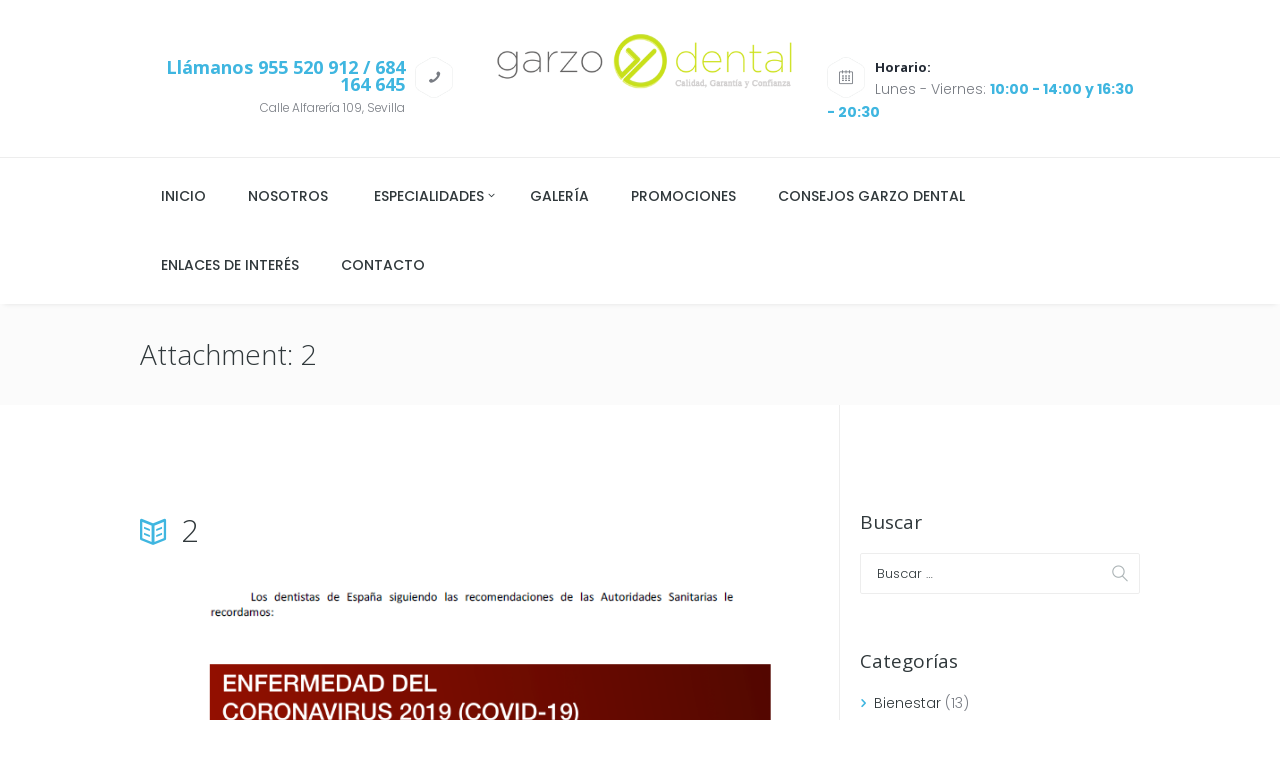

--- FILE ---
content_type: text/html; charset=UTF-8
request_url: https://www.garzodental.com/covid-19/2-2/
body_size: 20930
content:
<!DOCTYPE html>
<html lang="es" class="scheme_original">
<head>
	<meta charset="UTF-8" />
	<meta name="viewport" content="width=device-width, initial-scale=1, maximum-scale=1">
	<meta name="format-detection" content="telephone=no">

	<link rel="profile" href="http://gmpg.org/xfn/11" />
	<link rel="pingback" href="https://www.garzodental.com/xmlrpc.php" />

	<link rel="icon" type="image/x-icon" href="https://www.garzodental.com/wp-content/uploads/2016/01/favicon.png" /><meta name='robots' content='index, follow, max-image-preview:large, max-snippet:-1, max-video-preview:-1' />

	<!-- This site is optimized with the Yoast SEO plugin v20.10 - https://yoast.com/wordpress/plugins/seo/ -->
	<title>2 - Garzo Dental</title>
	<link rel="canonical" href="https://www.garzodental.com/covid-19/2-2/" />
	<meta property="og:locale" content="es_ES" />
	<meta property="og:type" content="website" />
	<meta property="og:title" content="2 - Garzo Dental" />
	<meta property="og:url" content="https://www.garzodental.com/covid-19/2-2/" />
	<meta property="og:site_name" content="Garzo Dental" />
	<meta property="og:image" content="https://www.garzodental.com/covid-19/2-2" />
	<meta property="og:image:width" content="749" />
	<meta property="og:image:height" content="759" />
	<meta property="og:image:type" content="image/png" />
	<meta name="twitter:card" content="summary_large_image" />
	<script type="application/ld+json" class="yoast-schema-graph">{"@context":"https://schema.org","@graph":[{"@type":"WebPage","@id":"https://www.garzodental.com/covid-19/2-2/","url":"https://www.garzodental.com/covid-19/2-2/","name":"2 - Garzo Dental","isPartOf":{"@id":"https://www.garzodental.com/#website"},"primaryImageOfPage":{"@id":"https://www.garzodental.com/covid-19/2-2/#primaryimage"},"image":{"@id":"https://www.garzodental.com/covid-19/2-2/#primaryimage"},"thumbnailUrl":"https://www.garzodental.com/wp-content/uploads/2020/03/2.png","datePublished":"2020-03-19T13:51:36+00:00","dateModified":"2020-03-19T13:51:36+00:00","breadcrumb":{"@id":"https://www.garzodental.com/covid-19/2-2/#breadcrumb"},"inLanguage":"es","potentialAction":[{"@type":"ReadAction","target":["https://www.garzodental.com/covid-19/2-2/"]}]},{"@type":"ImageObject","inLanguage":"es","@id":"https://www.garzodental.com/covid-19/2-2/#primaryimage","url":"https://www.garzodental.com/wp-content/uploads/2020/03/2.png","contentUrl":"https://www.garzodental.com/wp-content/uploads/2020/03/2.png","width":749,"height":759},{"@type":"BreadcrumbList","@id":"https://www.garzodental.com/covid-19/2-2/#breadcrumb","itemListElement":[{"@type":"ListItem","position":1,"name":"Portada"}]},{"@type":"WebSite","@id":"https://www.garzodental.com/#website","url":"https://www.garzodental.com/","name":"Garzo Dental","description":"","potentialAction":[{"@type":"SearchAction","target":{"@type":"EntryPoint","urlTemplate":"https://www.garzodental.com/?s={search_term_string}"},"query-input":"required name=search_term_string"}],"inLanguage":"es"}]}</script>
	<!-- / Yoast SEO plugin. -->


<link rel='dns-prefetch' href='//www.garzodental.com' />
<link rel='dns-prefetch' href='//fonts.googleapis.com' />
<link rel='dns-prefetch' href='//www.googletagmanager.com' />
<link rel="alternate" type="application/rss+xml" title="Garzo Dental &raquo; Feed" href="https://www.garzodental.com/feed/" />
<link rel="alternate" type="application/rss+xml" title="Garzo Dental &raquo; Feed de los comentarios" href="https://www.garzodental.com/comments/feed/" />
<link rel="alternate" type="application/rss+xml" title="Garzo Dental &raquo; Comentario 2 del feed" href="https://www.garzodental.com/covid-19/2-2/feed/" />
<script type="text/javascript">
window._wpemojiSettings = {"baseUrl":"https:\/\/s.w.org\/images\/core\/emoji\/14.0.0\/72x72\/","ext":".png","svgUrl":"https:\/\/s.w.org\/images\/core\/emoji\/14.0.0\/svg\/","svgExt":".svg","source":{"concatemoji":"https:\/\/www.garzodental.com\/wp-includes\/js\/wp-emoji-release.min.js?ver=6.2.8"}};
/*! This file is auto-generated */
!function(e,a,t){var n,r,o,i=a.createElement("canvas"),p=i.getContext&&i.getContext("2d");function s(e,t){p.clearRect(0,0,i.width,i.height),p.fillText(e,0,0);e=i.toDataURL();return p.clearRect(0,0,i.width,i.height),p.fillText(t,0,0),e===i.toDataURL()}function c(e){var t=a.createElement("script");t.src=e,t.defer=t.type="text/javascript",a.getElementsByTagName("head")[0].appendChild(t)}for(o=Array("flag","emoji"),t.supports={everything:!0,everythingExceptFlag:!0},r=0;r<o.length;r++)t.supports[o[r]]=function(e){if(p&&p.fillText)switch(p.textBaseline="top",p.font="600 32px Arial",e){case"flag":return s("\ud83c\udff3\ufe0f\u200d\u26a7\ufe0f","\ud83c\udff3\ufe0f\u200b\u26a7\ufe0f")?!1:!s("\ud83c\uddfa\ud83c\uddf3","\ud83c\uddfa\u200b\ud83c\uddf3")&&!s("\ud83c\udff4\udb40\udc67\udb40\udc62\udb40\udc65\udb40\udc6e\udb40\udc67\udb40\udc7f","\ud83c\udff4\u200b\udb40\udc67\u200b\udb40\udc62\u200b\udb40\udc65\u200b\udb40\udc6e\u200b\udb40\udc67\u200b\udb40\udc7f");case"emoji":return!s("\ud83e\udef1\ud83c\udffb\u200d\ud83e\udef2\ud83c\udfff","\ud83e\udef1\ud83c\udffb\u200b\ud83e\udef2\ud83c\udfff")}return!1}(o[r]),t.supports.everything=t.supports.everything&&t.supports[o[r]],"flag"!==o[r]&&(t.supports.everythingExceptFlag=t.supports.everythingExceptFlag&&t.supports[o[r]]);t.supports.everythingExceptFlag=t.supports.everythingExceptFlag&&!t.supports.flag,t.DOMReady=!1,t.readyCallback=function(){t.DOMReady=!0},t.supports.everything||(n=function(){t.readyCallback()},a.addEventListener?(a.addEventListener("DOMContentLoaded",n,!1),e.addEventListener("load",n,!1)):(e.attachEvent("onload",n),a.attachEvent("onreadystatechange",function(){"complete"===a.readyState&&t.readyCallback()})),(e=t.source||{}).concatemoji?c(e.concatemoji):e.wpemoji&&e.twemoji&&(c(e.twemoji),c(e.wpemoji)))}(window,document,window._wpemojiSettings);
</script>
<style type="text/css">
img.wp-smiley,
img.emoji {
	display: inline !important;
	border: none !important;
	box-shadow: none !important;
	height: 1em !important;
	width: 1em !important;
	margin: 0 0.07em !important;
	vertical-align: -0.1em !important;
	background: none !important;
	padding: 0 !important;
}
</style>
	<link rel='stylesheet' id='wp-block-library-css' href='https://www.garzodental.com/wp-includes/css/dist/block-library/style.min.css?ver=6.2.8' type='text/css' media='all' />
<link rel='stylesheet' id='classic-theme-styles-css' href='https://www.garzodental.com/wp-includes/css/classic-themes.min.css?ver=6.2.8' type='text/css' media='all' />
<style id='global-styles-inline-css' type='text/css'>
body{--wp--preset--color--black: #000000;--wp--preset--color--cyan-bluish-gray: #abb8c3;--wp--preset--color--white: #ffffff;--wp--preset--color--pale-pink: #f78da7;--wp--preset--color--vivid-red: #cf2e2e;--wp--preset--color--luminous-vivid-orange: #ff6900;--wp--preset--color--luminous-vivid-amber: #fcb900;--wp--preset--color--light-green-cyan: #7bdcb5;--wp--preset--color--vivid-green-cyan: #00d084;--wp--preset--color--pale-cyan-blue: #8ed1fc;--wp--preset--color--vivid-cyan-blue: #0693e3;--wp--preset--color--vivid-purple: #9b51e0;--wp--preset--gradient--vivid-cyan-blue-to-vivid-purple: linear-gradient(135deg,rgba(6,147,227,1) 0%,rgb(155,81,224) 100%);--wp--preset--gradient--light-green-cyan-to-vivid-green-cyan: linear-gradient(135deg,rgb(122,220,180) 0%,rgb(0,208,130) 100%);--wp--preset--gradient--luminous-vivid-amber-to-luminous-vivid-orange: linear-gradient(135deg,rgba(252,185,0,1) 0%,rgba(255,105,0,1) 100%);--wp--preset--gradient--luminous-vivid-orange-to-vivid-red: linear-gradient(135deg,rgba(255,105,0,1) 0%,rgb(207,46,46) 100%);--wp--preset--gradient--very-light-gray-to-cyan-bluish-gray: linear-gradient(135deg,rgb(238,238,238) 0%,rgb(169,184,195) 100%);--wp--preset--gradient--cool-to-warm-spectrum: linear-gradient(135deg,rgb(74,234,220) 0%,rgb(151,120,209) 20%,rgb(207,42,186) 40%,rgb(238,44,130) 60%,rgb(251,105,98) 80%,rgb(254,248,76) 100%);--wp--preset--gradient--blush-light-purple: linear-gradient(135deg,rgb(255,206,236) 0%,rgb(152,150,240) 100%);--wp--preset--gradient--blush-bordeaux: linear-gradient(135deg,rgb(254,205,165) 0%,rgb(254,45,45) 50%,rgb(107,0,62) 100%);--wp--preset--gradient--luminous-dusk: linear-gradient(135deg,rgb(255,203,112) 0%,rgb(199,81,192) 50%,rgb(65,88,208) 100%);--wp--preset--gradient--pale-ocean: linear-gradient(135deg,rgb(255,245,203) 0%,rgb(182,227,212) 50%,rgb(51,167,181) 100%);--wp--preset--gradient--electric-grass: linear-gradient(135deg,rgb(202,248,128) 0%,rgb(113,206,126) 100%);--wp--preset--gradient--midnight: linear-gradient(135deg,rgb(2,3,129) 0%,rgb(40,116,252) 100%);--wp--preset--duotone--dark-grayscale: url('#wp-duotone-dark-grayscale');--wp--preset--duotone--grayscale: url('#wp-duotone-grayscale');--wp--preset--duotone--purple-yellow: url('#wp-duotone-purple-yellow');--wp--preset--duotone--blue-red: url('#wp-duotone-blue-red');--wp--preset--duotone--midnight: url('#wp-duotone-midnight');--wp--preset--duotone--magenta-yellow: url('#wp-duotone-magenta-yellow');--wp--preset--duotone--purple-green: url('#wp-duotone-purple-green');--wp--preset--duotone--blue-orange: url('#wp-duotone-blue-orange');--wp--preset--font-size--small: 13px;--wp--preset--font-size--medium: 20px;--wp--preset--font-size--large: 36px;--wp--preset--font-size--x-large: 42px;--wp--preset--spacing--20: 0.44rem;--wp--preset--spacing--30: 0.67rem;--wp--preset--spacing--40: 1rem;--wp--preset--spacing--50: 1.5rem;--wp--preset--spacing--60: 2.25rem;--wp--preset--spacing--70: 3.38rem;--wp--preset--spacing--80: 5.06rem;--wp--preset--shadow--natural: 6px 6px 9px rgba(0, 0, 0, 0.2);--wp--preset--shadow--deep: 12px 12px 50px rgba(0, 0, 0, 0.4);--wp--preset--shadow--sharp: 6px 6px 0px rgba(0, 0, 0, 0.2);--wp--preset--shadow--outlined: 6px 6px 0px -3px rgba(255, 255, 255, 1), 6px 6px rgba(0, 0, 0, 1);--wp--preset--shadow--crisp: 6px 6px 0px rgba(0, 0, 0, 1);}:where(.is-layout-flex){gap: 0.5em;}body .is-layout-flow > .alignleft{float: left;margin-inline-start: 0;margin-inline-end: 2em;}body .is-layout-flow > .alignright{float: right;margin-inline-start: 2em;margin-inline-end: 0;}body .is-layout-flow > .aligncenter{margin-left: auto !important;margin-right: auto !important;}body .is-layout-constrained > .alignleft{float: left;margin-inline-start: 0;margin-inline-end: 2em;}body .is-layout-constrained > .alignright{float: right;margin-inline-start: 2em;margin-inline-end: 0;}body .is-layout-constrained > .aligncenter{margin-left: auto !important;margin-right: auto !important;}body .is-layout-constrained > :where(:not(.alignleft):not(.alignright):not(.alignfull)){max-width: var(--wp--style--global--content-size);margin-left: auto !important;margin-right: auto !important;}body .is-layout-constrained > .alignwide{max-width: var(--wp--style--global--wide-size);}body .is-layout-flex{display: flex;}body .is-layout-flex{flex-wrap: wrap;align-items: center;}body .is-layout-flex > *{margin: 0;}:where(.wp-block-columns.is-layout-flex){gap: 2em;}.has-black-color{color: var(--wp--preset--color--black) !important;}.has-cyan-bluish-gray-color{color: var(--wp--preset--color--cyan-bluish-gray) !important;}.has-white-color{color: var(--wp--preset--color--white) !important;}.has-pale-pink-color{color: var(--wp--preset--color--pale-pink) !important;}.has-vivid-red-color{color: var(--wp--preset--color--vivid-red) !important;}.has-luminous-vivid-orange-color{color: var(--wp--preset--color--luminous-vivid-orange) !important;}.has-luminous-vivid-amber-color{color: var(--wp--preset--color--luminous-vivid-amber) !important;}.has-light-green-cyan-color{color: var(--wp--preset--color--light-green-cyan) !important;}.has-vivid-green-cyan-color{color: var(--wp--preset--color--vivid-green-cyan) !important;}.has-pale-cyan-blue-color{color: var(--wp--preset--color--pale-cyan-blue) !important;}.has-vivid-cyan-blue-color{color: var(--wp--preset--color--vivid-cyan-blue) !important;}.has-vivid-purple-color{color: var(--wp--preset--color--vivid-purple) !important;}.has-black-background-color{background-color: var(--wp--preset--color--black) !important;}.has-cyan-bluish-gray-background-color{background-color: var(--wp--preset--color--cyan-bluish-gray) !important;}.has-white-background-color{background-color: var(--wp--preset--color--white) !important;}.has-pale-pink-background-color{background-color: var(--wp--preset--color--pale-pink) !important;}.has-vivid-red-background-color{background-color: var(--wp--preset--color--vivid-red) !important;}.has-luminous-vivid-orange-background-color{background-color: var(--wp--preset--color--luminous-vivid-orange) !important;}.has-luminous-vivid-amber-background-color{background-color: var(--wp--preset--color--luminous-vivid-amber) !important;}.has-light-green-cyan-background-color{background-color: var(--wp--preset--color--light-green-cyan) !important;}.has-vivid-green-cyan-background-color{background-color: var(--wp--preset--color--vivid-green-cyan) !important;}.has-pale-cyan-blue-background-color{background-color: var(--wp--preset--color--pale-cyan-blue) !important;}.has-vivid-cyan-blue-background-color{background-color: var(--wp--preset--color--vivid-cyan-blue) !important;}.has-vivid-purple-background-color{background-color: var(--wp--preset--color--vivid-purple) !important;}.has-black-border-color{border-color: var(--wp--preset--color--black) !important;}.has-cyan-bluish-gray-border-color{border-color: var(--wp--preset--color--cyan-bluish-gray) !important;}.has-white-border-color{border-color: var(--wp--preset--color--white) !important;}.has-pale-pink-border-color{border-color: var(--wp--preset--color--pale-pink) !important;}.has-vivid-red-border-color{border-color: var(--wp--preset--color--vivid-red) !important;}.has-luminous-vivid-orange-border-color{border-color: var(--wp--preset--color--luminous-vivid-orange) !important;}.has-luminous-vivid-amber-border-color{border-color: var(--wp--preset--color--luminous-vivid-amber) !important;}.has-light-green-cyan-border-color{border-color: var(--wp--preset--color--light-green-cyan) !important;}.has-vivid-green-cyan-border-color{border-color: var(--wp--preset--color--vivid-green-cyan) !important;}.has-pale-cyan-blue-border-color{border-color: var(--wp--preset--color--pale-cyan-blue) !important;}.has-vivid-cyan-blue-border-color{border-color: var(--wp--preset--color--vivid-cyan-blue) !important;}.has-vivid-purple-border-color{border-color: var(--wp--preset--color--vivid-purple) !important;}.has-vivid-cyan-blue-to-vivid-purple-gradient-background{background: var(--wp--preset--gradient--vivid-cyan-blue-to-vivid-purple) !important;}.has-light-green-cyan-to-vivid-green-cyan-gradient-background{background: var(--wp--preset--gradient--light-green-cyan-to-vivid-green-cyan) !important;}.has-luminous-vivid-amber-to-luminous-vivid-orange-gradient-background{background: var(--wp--preset--gradient--luminous-vivid-amber-to-luminous-vivid-orange) !important;}.has-luminous-vivid-orange-to-vivid-red-gradient-background{background: var(--wp--preset--gradient--luminous-vivid-orange-to-vivid-red) !important;}.has-very-light-gray-to-cyan-bluish-gray-gradient-background{background: var(--wp--preset--gradient--very-light-gray-to-cyan-bluish-gray) !important;}.has-cool-to-warm-spectrum-gradient-background{background: var(--wp--preset--gradient--cool-to-warm-spectrum) !important;}.has-blush-light-purple-gradient-background{background: var(--wp--preset--gradient--blush-light-purple) !important;}.has-blush-bordeaux-gradient-background{background: var(--wp--preset--gradient--blush-bordeaux) !important;}.has-luminous-dusk-gradient-background{background: var(--wp--preset--gradient--luminous-dusk) !important;}.has-pale-ocean-gradient-background{background: var(--wp--preset--gradient--pale-ocean) !important;}.has-electric-grass-gradient-background{background: var(--wp--preset--gradient--electric-grass) !important;}.has-midnight-gradient-background{background: var(--wp--preset--gradient--midnight) !important;}.has-small-font-size{font-size: var(--wp--preset--font-size--small) !important;}.has-medium-font-size{font-size: var(--wp--preset--font-size--medium) !important;}.has-large-font-size{font-size: var(--wp--preset--font-size--large) !important;}.has-x-large-font-size{font-size: var(--wp--preset--font-size--x-large) !important;}
.wp-block-navigation a:where(:not(.wp-element-button)){color: inherit;}
:where(.wp-block-columns.is-layout-flex){gap: 2em;}
.wp-block-pullquote{font-size: 1.5em;line-height: 1.6;}
</style>
<link rel='stylesheet' id='contact-form-7-css' href='https://www.garzodental.com/wp-content/plugins/contact-form-7/includes/css/styles.css?ver=5.7.7' type='text/css' media='all' />
<link rel='stylesheet' id='essential-grid-plugin-settings-css' href='https://www.garzodental.com/wp-content/plugins/essential-grid/public/assets/css/settings.css?ver=2.1.0.2' type='text/css' media='all' />
<link rel='stylesheet' id='tp-open-sans-css' href='https://fonts.googleapis.com/css?family=Open+Sans%3A300%2C400%2C600%2C700%2C800&#038;ver=6.2.8' type='text/css' media='all' />
<link rel='stylesheet' id='tp-raleway-css' href='https://fonts.googleapis.com/css?family=Raleway%3A100%2C200%2C300%2C400%2C500%2C600%2C700%2C800%2C900&#038;ver=6.2.8' type='text/css' media='all' />
<link rel='stylesheet' id='tp-droid-serif-css' href='https://fonts.googleapis.com/css?family=Droid+Serif%3A400%2C700&#038;ver=6.2.8' type='text/css' media='all' />
<link rel='stylesheet' id='gdpr-css' href='https://www.garzodental.com/wp-content/plugins/gdpr/dist/css/public.css?ver=2.1.2' type='text/css' media='all' />
<link rel='stylesheet' id='rs-plugin-settings-css' href='https://www.garzodental.com/wp-content/plugins/revslider/public/assets/css/settings.css?ver=5.4.3' type='text/css' media='all' />
<style id='rs-plugin-settings-inline-css' type='text/css'>
#rs-demo-id {}
</style>
<link rel='stylesheet' id='dentario-font-google_fonts-style-css' href='https://fonts.googleapis.com/css?family=Open+Sans:300,300italic,400,400italic,500,500italic,600,600italic,700,700italic|Poppins:300,300italic,400,400italic,500,500italic,600,600italic,700,700italic|Lora:300,300italic,400,400italic,500,500italic,600,600italic,700,700italic|Merriweather:300,300italic,400,400italic,500,500italic,600,600italic,700,700italic&#038;subset=latin,latin-ext' type='text/css' media='all' />
<link rel='stylesheet' id='dentario-fontello-style-css' href='https://www.garzodental.com/wp-content/themes/dentario/css/fontello/css/fontello.css' type='text/css' media='all' />
<link rel='stylesheet' id='dentario-main-style-css' href='https://www.garzodental.com/wp-content/themes/dentario/style.css' type='text/css' media='all' />
<link rel='stylesheet' id='dentario-animation-style-css' href='https://www.garzodental.com/wp-content/themes/dentario/fw/css/core.animation.css' type='text/css' media='all' />
<link rel='stylesheet' id='dentario-shortcodes-style-css' href='https://www.garzodental.com/wp-content/themes/dentario/shortcodes/theme.shortcodes.css' type='text/css' media='all' />
<link rel='stylesheet' id='dentario-skin-style-css' href='https://www.garzodental.com/wp-content/themes/dentario/skins/less/skin.css' type='text/css' media='all' />
<link rel='stylesheet' id='dentario-custom-style-css' href='https://www.garzodental.com/wp-content/themes/dentario/fw/css/custom-style.css' type='text/css' media='all' />
<style id='dentario-custom-style-inline-css' type='text/css'>
  .contacts_wrap .logo img{height:30px}.wpcf7-form-control{width:100%}
</style>
<link rel='stylesheet' id='dentario-responsive-style-css' href='https://www.garzodental.com/wp-content/themes/dentario/css/responsive.css' type='text/css' media='all' />
<link rel='stylesheet' id='theme-skin-responsive-style-css' href='https://www.garzodental.com/wp-content/themes/dentario/skins/less/skin.responsive.css' type='text/css' media='all' />
<link rel='stylesheet' id='mediaelement-css' href='https://www.garzodental.com/wp-includes/js/mediaelement/mediaelementplayer-legacy.min.css?ver=4.2.17' type='text/css' media='all' />
<link rel='stylesheet' id='wp-mediaelement-css' href='https://www.garzodental.com/wp-includes/js/mediaelement/wp-mediaelement.min.css?ver=6.2.8' type='text/css' media='all' />
<script type='text/javascript' src='https://www.garzodental.com/wp-includes/js/jquery/jquery.min.js?ver=3.6.4' id='jquery-core-js'></script>
<script type='text/javascript' src='https://www.garzodental.com/wp-includes/js/jquery/jquery-migrate.min.js?ver=3.4.0' id='jquery-migrate-js'></script>
<script type='text/javascript' id='gdpr-js-extra'>
/* <![CDATA[ */
var GDPR = {"ajaxurl":"https:\/\/www.garzodental.com\/wp-admin\/admin-ajax.php","logouturl":"","i18n":{"aborting":"Abortando","logging_out":"Vas a ser desconectado.","continue":"Seguir","cancel":"Cancelar","ok":"Aceptar","close_account":"\u00bfQuieres cerrar tu cuenta?","close_account_warning":"Se cerrar\u00e1 tu cuenta y todos los datos se borrar\u00e1n de manera permanente y no  se podr\u00e1n recuperar \u00bfEst\u00e1s seguro?","are_you_sure":"\u00bfEst\u00e1s seguro?","policy_disagree":"Al no aceptar ya no tendr\u00e1s acceso a nuestro sitio y se te desconectar\u00e1."},"is_user_logged_in":"","refresh":"1"};
/* ]]> */
</script>
<script type='text/javascript' src='https://www.garzodental.com/wp-content/plugins/gdpr/dist/js/public.js?ver=2.1.2' id='gdpr-js'></script>
<script type='text/javascript' src='https://www.garzodental.com/wp-content/plugins/essential-grid/public/assets/js/lightbox.js?ver=2.1.0.2' id='themepunchboxext-js'></script>
<script type='text/javascript' src='https://www.garzodental.com/wp-content/plugins/essential-grid/public/assets/js/jquery.themepunch.tools.min.js?ver=2.1.0.2' id='tp-tools-js'></script>
<script type='text/javascript' src='https://www.garzodental.com/wp-content/plugins/revslider/public/assets/js/jquery.themepunch.revolution.min.js?ver=5.4.3' id='revmin-js'></script>
<script type='text/javascript' src='https://www.garzodental.com/wp-content/themes/dentario/fw/js/photostack/modernizr.min.js' id='dentario-core-modernizr-script-js'></script>
<link rel="https://api.w.org/" href="https://www.garzodental.com/wp-json/" /><link rel="alternate" type="application/json" href="https://www.garzodental.com/wp-json/wp/v2/media/2200" /><link rel="EditURI" type="application/rsd+xml" title="RSD" href="https://www.garzodental.com/xmlrpc.php?rsd" />
<link rel="wlwmanifest" type="application/wlwmanifest+xml" href="https://www.garzodental.com/wp-includes/wlwmanifest.xml" />
<meta name="generator" content="WordPress 6.2.8" />
<link rel='shortlink' href='https://www.garzodental.com/?p=2200' />
<link rel="alternate" type="application/json+oembed" href="https://www.garzodental.com/wp-json/oembed/1.0/embed?url=https%3A%2F%2Fwww.garzodental.com%2Fcovid-19%2F2-2%2F" />
<link rel="alternate" type="text/xml+oembed" href="https://www.garzodental.com/wp-json/oembed/1.0/embed?url=https%3A%2F%2Fwww.garzodental.com%2Fcovid-19%2F2-2%2F&#038;format=xml" />
<meta name="generator" content="Site Kit by Google 1.104.0" /><!-- Global site tag (gtag.js) - Google Ads: 967987042 -->
<script async src="https://www.googletagmanager.com/gtag/js?id=AW-967987042"></script>
<script>
  window.dataLayer = window.dataLayer || [];
  function gtag(){dataLayer.push(arguments);}
  gtag('js', new Date());

  gtag('config', 'AW-967987042');
</script>		<script type="text/javascript">
			var ajaxRevslider;
			
			jQuery(document).ready(function() {
				// CUSTOM AJAX CONTENT LOADING FUNCTION
				ajaxRevslider = function(obj) {
				
					// obj.type : Post Type
					// obj.id : ID of Content to Load
					// obj.aspectratio : The Aspect Ratio of the Container / Media
					// obj.selector : The Container Selector where the Content of Ajax will be injected. It is done via the Essential Grid on Return of Content
					
					var content = "";

					data = {};
					
					data.action = 'revslider_ajax_call_front';
					data.client_action = 'get_slider_html';
					data.token = '37c9d670f0';
					data.type = obj.type;
					data.id = obj.id;
					data.aspectratio = obj.aspectratio;
					
					// SYNC AJAX REQUEST
					jQuery.ajax({
						type:"post",
						url:"https://www.garzodental.com/wp-admin/admin-ajax.php",
						dataType: 'json',
						data:data,
						async:false,
						success: function(ret, textStatus, XMLHttpRequest) {
							if(ret.success == true)
								content = ret.data;								
						},
						error: function(e) {
							console.log(e);
						}
					});
					
					 // FIRST RETURN THE CONTENT WHEN IT IS LOADED !!
					 return content;						 
				};
				
				// CUSTOM AJAX FUNCTION TO REMOVE THE SLIDER
				var ajaxRemoveRevslider = function(obj) {
					return jQuery(obj.selector+" .rev_slider").revkill();
				};

				// EXTEND THE AJAX CONTENT LOADING TYPES WITH TYPE AND FUNCTION
				var extendessential = setInterval(function() {
					if (jQuery.fn.tpessential != undefined) {
						clearInterval(extendessential);
						if(typeof(jQuery.fn.tpessential.defaults) !== 'undefined') {
							jQuery.fn.tpessential.defaults.ajaxTypes.push({type:"revslider",func:ajaxRevslider,killfunc:ajaxRemoveRevslider,openAnimationSpeed:0.3});   
							// type:  Name of the Post to load via Ajax into the Essential Grid Ajax Container
							// func: the Function Name which is Called once the Item with the Post Type has been clicked
							// killfunc: function to kill in case the Ajax Window going to be removed (before Remove function !
							// openAnimationSpeed: how quick the Ajax Content window should be animated (default is 0.3)
						}
					}
				},30);
			});
		</script>
		<meta name="generator" content="Powered by Visual Composer - drag and drop page builder for WordPress."/>
<!--[if lte IE 9]><link rel="stylesheet" type="text/css" href="https://www.garzodental.com/wp-content/plugins/js_composer/assets/css/vc_lte_ie9.min.css" media="screen"><![endif]-->
<!-- Fragmento de código de Google Tag Manager añadido por Site Kit -->
<script type="text/javascript">
			( function( w, d, s, l, i ) {
				w[l] = w[l] || [];
				w[l].push( {'gtm.start': new Date().getTime(), event: 'gtm.js'} );
				var f = d.getElementsByTagName( s )[0],
					j = d.createElement( s ), dl = l != 'dataLayer' ? '&l=' + l : '';
				j.async = true;
				j.src = 'https://www.googletagmanager.com/gtm.js?id=' + i + dl;
				f.parentNode.insertBefore( j, f );
			} )( window, document, 'script', 'dataLayer', 'GTM-TQ66XWW' );
			
</script>

<!-- Final del fragmento de código de Google Tag Manager añadido por Site Kit -->
<meta name="generator" content="Powered by Slider Revolution 5.4.3 - responsive, Mobile-Friendly Slider Plugin for WordPress with comfortable drag and drop interface." />
<script type="text/javascript">function setREVStartSize(e){
				try{ var i=jQuery(window).width(),t=9999,r=0,n=0,l=0,f=0,s=0,h=0;					
					if(e.responsiveLevels&&(jQuery.each(e.responsiveLevels,function(e,f){f>i&&(t=r=f,l=e),i>f&&f>r&&(r=f,n=e)}),t>r&&(l=n)),f=e.gridheight[l]||e.gridheight[0]||e.gridheight,s=e.gridwidth[l]||e.gridwidth[0]||e.gridwidth,h=i/s,h=h>1?1:h,f=Math.round(h*f),"fullscreen"==e.sliderLayout){var u=(e.c.width(),jQuery(window).height());if(void 0!=e.fullScreenOffsetContainer){var c=e.fullScreenOffsetContainer.split(",");if (c) jQuery.each(c,function(e,i){u=jQuery(i).length>0?u-jQuery(i).outerHeight(!0):u}),e.fullScreenOffset.split("%").length>1&&void 0!=e.fullScreenOffset&&e.fullScreenOffset.length>0?u-=jQuery(window).height()*parseInt(e.fullScreenOffset,0)/100:void 0!=e.fullScreenOffset&&e.fullScreenOffset.length>0&&(u-=parseInt(e.fullScreenOffset,0))}f=u}else void 0!=e.minHeight&&f<e.minHeight&&(f=e.minHeight);e.c.closest(".rev_slider_wrapper").css({height:f})					
				}catch(d){console.log("Failure at Presize of Slider:"+d)}
			};</script>
<noscript><style type="text/css"> .wpb_animate_when_almost_visible { opacity: 1; }</style></noscript></head>

<body class="home attachment attachment-template-default attachmentid-2200 attachment-png dentario_body body_style_wide body_filled theme_skin_less article_style_stretch layout_single-standard template_single-standard scheme_original top_panel_show top_panel_above sidebar_show sidebar_right sidebar_outer_hide wpb-js-composer js-comp-ver-5.1.1 vc_responsive">
	<a id="toc_home" class="sc_anchor" title="Inicio" data-description="&lt;i&gt;Return to Home&lt;/i&gt; - &lt;br&gt;navigate to home page of the site" data-icon="icon-home" data-url="https://www.garzodental.com/" data-separator="yes"></a><a id="toc_top" class="sc_anchor" title="To Top" data-description="&lt;i&gt;Back to top&lt;/i&gt; - &lt;br&gt;scroll to top of the page" data-icon="icon-double-up" data-url="" data-separator="yes"></a>
	
	
	
	<div class="body_wrap">

		
		<div class="page_wrap">

			
		<div class="top_panel_fixed_wrap"></div>

		<header class="top_panel_wrap top_panel_style_2 scheme_original">
			<div class="top_panel_wrap_inner top_panel_inner_style_2 top_panel_position_above">
			
			
			<div class="top_panel_middle" >
				<div class="content_wrap">
					<div class="columns_wrap columns_fluid"><div class="column-1_3 contact_field contact_phone_wrap">
								<span class="contact_icon icon-phone"></span>
								<span class="contact_label contact_phone">Llámanos <strong><a href="tel:+34955520912">955 520 912 </a><a href="tel:+34684164645">/ 684 164 645</a></strong></span>
								<span class="contact_address">Calle Alfarería 109, Sevilla</span>
							</div><div class="column-1_3 contact_logo">
									<div class="logo">
			<a href="https://www.garzodental.com/"><img src="https://www.garzodental.com/wp-content/uploads/2017/10/Garzo_Dental_Sevilla.png" class="logo_main" alt="" width="500" height="120"></a>
		</div>
								</div><div class="column-1_3 contact_field open_hours_wrap">
                            <span class="contact_icon icon-calendar-light"></span>
                            <span class="open_hours_label">Horario:</span>
                            <span class="open_hours_text">Lunes - Viernes: <strong>10:00 - 14:00 y 16:30 - 20:30</strong></span>
                            </div>					</div>
				</div>
			</div>

			<div class="top_panel_bottom">
				<div class="content_wrap clearfix">
					<nav class="menu_main_nav_area">
						<ul id="menu_main" class="menu_main_nav"><li id="menu-item-1712" class="menu-item menu-item-type-post_type menu-item-object-page menu-item-home menu-item-1712"><a href="https://www.garzodental.com/"><span>Inicio</span></a></li>
<li id="menu-item-1718" class="menu-item menu-item-type-post_type menu-item-object-page menu-item-1718"><a href="https://www.garzodental.com/nosotros/"><span>Nosotros</span></a></li>
<li id="menu-item-1716" class="menu-item menu-item-type-post_type menu-item-object-page menu-item-has-children menu-item-1716"><a href="https://www.garzodental.com/especialidades/"><span>Especialidades</span></a>
<ul class="sub-menu">
	<li id="menu-item-1756" class="menu-item menu-item-type-post_type menu-item-object-page menu-item-1756"><a href="https://www.garzodental.com/especialidades/odontologia-preventiva/"><span>Odontología Preventiva</span></a></li>
	<li id="menu-item-1755" class="menu-item menu-item-type-post_type menu-item-object-page menu-item-1755"><a href="https://www.garzodental.com/especialidades/odontologia-general-conservadora/"><span>Odontología General y Conservadora</span></a></li>
	<li id="menu-item-1754" class="menu-item menu-item-type-post_type menu-item-object-page menu-item-1754"><a href="https://www.garzodental.com/especialidades/endodoncia/"><span>Endodoncia</span></a></li>
	<li id="menu-item-1753" class="menu-item menu-item-type-post_type menu-item-object-page menu-item-1753"><a href="https://www.garzodental.com/especialidades/periodoncia-cirugia-oral/"><span>Periodoncia y cirugía Oral</span></a></li>
	<li id="menu-item-1752" class="menu-item menu-item-type-post_type menu-item-object-page menu-item-1752"><a href="https://www.garzodental.com/especialidades/protesis-dental/"><span>Protesis Dental</span></a></li>
	<li id="menu-item-1751" class="menu-item menu-item-type-post_type menu-item-object-page menu-item-1751"><a href="https://www.garzodental.com/especialidades/ortodoncia/"><span>Ortodoncia</span></a></li>
	<li id="menu-item-1750" class="menu-item menu-item-type-post_type menu-item-object-page menu-item-1750"><a href="https://www.garzodental.com/especialidades/diagnostico-imagen-digital/"><span>Diagnóstico por  Imagen Digital</span></a></li>
	<li id="menu-item-1749" class="menu-item menu-item-type-post_type menu-item-object-page menu-item-1749"><a href="https://www.garzodental.com/especialidades/odontologia-estetica/"><span>Odontología  Estética</span></a></li>
	<li id="menu-item-1748" class="menu-item menu-item-type-post_type menu-item-object-page menu-item-1748"><a href="https://www.garzodental.com/especialidades/implantes-dentales/"><span>Implantes Dentales</span></a></li>
	<li id="menu-item-1747" class="menu-item menu-item-type-post_type menu-item-object-page menu-item-1747"><a href="https://www.garzodental.com/especialidades/halitosis/"><span>Halitosis</span></a></li>
	<li id="menu-item-1746" class="menu-item menu-item-type-post_type menu-item-object-page menu-item-1746"><a href="https://www.garzodental.com/especialidades/blanqueamiento-dental/"><span>Blanqueamiento dental</span></a></li>
	<li id="menu-item-1745" class="menu-item menu-item-type-post_type menu-item-object-page menu-item-1745"><a href="https://www.garzodental.com/especialidades/hipersensibilidad-dental/"><span>Hipersensibilidad Dental</span></a></li>
</ul>
</li>
<li id="menu-item-1717" class="menu-item menu-item-type-post_type menu-item-object-page menu-item-1717"><a href="https://www.garzodental.com/galeria/"><span>Galería</span></a></li>
<li id="menu-item-1719" class="menu-item menu-item-type-post_type menu-item-object-page menu-item-1719"><a href="https://www.garzodental.com/promociones/"><span>Promociones</span></a></li>
<li id="menu-item-1713" class="menu-item menu-item-type-post_type menu-item-object-page menu-item-1713"><a href="https://www.garzodental.com/consejos-garzodental/"><span>Consejos Garzo Dental</span></a></li>
<li id="menu-item-1715" class="menu-item menu-item-type-post_type menu-item-object-page menu-item-1715"><a href="https://www.garzodental.com/enlaces-de-interes/"><span>Enlaces de interés</span></a></li>
<li id="menu-item-1714" class="menu-item menu-item-type-post_type menu-item-object-page menu-item-1714"><a href="https://www.garzodental.com/contacto/"><span>Contacto</span></a></li>
</ul>					</nav>
				</div>
			</div>

			</div>
		</header>

			<div class="header_mobile">
		<div class="content_wrap">
			<div class="menu_button icon-menu"></div>
					<div class="logo">
			<a href="https://www.garzodental.com/"><img src="https://www.garzodental.com/wp-content/uploads/2017/10/Garzo_Dental_Sevilla.png" class="logo_main" alt="" width="500" height="120"></a>
		</div>
				</div>
		<div class="side_wrap">
			<div class="close">Close</div>
			<div class="panel_top">
				<nav class="menu_main_nav_area">
					<ul id="menu_main_mobile" class="menu_main_nav"><li class="menu-item menu-item-type-post_type menu-item-object-page menu-item-home menu-item-1712"><a href="https://www.garzodental.com/"><span>Inicio</span></a></li>
<li class="menu-item menu-item-type-post_type menu-item-object-page menu-item-1718"><a href="https://www.garzodental.com/nosotros/"><span>Nosotros</span></a></li>
<li class="menu-item menu-item-type-post_type menu-item-object-page menu-item-has-children menu-item-1716"><a href="https://www.garzodental.com/especialidades/"><span>Especialidades</span></a>
<ul class="sub-menu">
	<li class="menu-item menu-item-type-post_type menu-item-object-page menu-item-1756"><a href="https://www.garzodental.com/especialidades/odontologia-preventiva/"><span>Odontología Preventiva</span></a></li>
	<li class="menu-item menu-item-type-post_type menu-item-object-page menu-item-1755"><a href="https://www.garzodental.com/especialidades/odontologia-general-conservadora/"><span>Odontología General y Conservadora</span></a></li>
	<li class="menu-item menu-item-type-post_type menu-item-object-page menu-item-1754"><a href="https://www.garzodental.com/especialidades/endodoncia/"><span>Endodoncia</span></a></li>
	<li class="menu-item menu-item-type-post_type menu-item-object-page menu-item-1753"><a href="https://www.garzodental.com/especialidades/periodoncia-cirugia-oral/"><span>Periodoncia y cirugía Oral</span></a></li>
	<li class="menu-item menu-item-type-post_type menu-item-object-page menu-item-1752"><a href="https://www.garzodental.com/especialidades/protesis-dental/"><span>Protesis Dental</span></a></li>
	<li class="menu-item menu-item-type-post_type menu-item-object-page menu-item-1751"><a href="https://www.garzodental.com/especialidades/ortodoncia/"><span>Ortodoncia</span></a></li>
	<li class="menu-item menu-item-type-post_type menu-item-object-page menu-item-1750"><a href="https://www.garzodental.com/especialidades/diagnostico-imagen-digital/"><span>Diagnóstico por  Imagen Digital</span></a></li>
	<li class="menu-item menu-item-type-post_type menu-item-object-page menu-item-1749"><a href="https://www.garzodental.com/especialidades/odontologia-estetica/"><span>Odontología  Estética</span></a></li>
	<li class="menu-item menu-item-type-post_type menu-item-object-page menu-item-1748"><a href="https://www.garzodental.com/especialidades/implantes-dentales/"><span>Implantes Dentales</span></a></li>
	<li class="menu-item menu-item-type-post_type menu-item-object-page menu-item-1747"><a href="https://www.garzodental.com/especialidades/halitosis/"><span>Halitosis</span></a></li>
	<li class="menu-item menu-item-type-post_type menu-item-object-page menu-item-1746"><a href="https://www.garzodental.com/especialidades/blanqueamiento-dental/"><span>Blanqueamiento dental</span></a></li>
	<li class="menu-item menu-item-type-post_type menu-item-object-page menu-item-1745"><a href="https://www.garzodental.com/especialidades/hipersensibilidad-dental/"><span>Hipersensibilidad Dental</span></a></li>
</ul>
</li>
<li class="menu-item menu-item-type-post_type menu-item-object-page menu-item-1717"><a href="https://www.garzodental.com/galeria/"><span>Galería</span></a></li>
<li class="menu-item menu-item-type-post_type menu-item-object-page menu-item-1719"><a href="https://www.garzodental.com/promociones/"><span>Promociones</span></a></li>
<li class="menu-item menu-item-type-post_type menu-item-object-page menu-item-1713"><a href="https://www.garzodental.com/consejos-garzodental/"><span>Consejos Garzo Dental</span></a></li>
<li class="menu-item menu-item-type-post_type menu-item-object-page menu-item-1715"><a href="https://www.garzodental.com/enlaces-de-interes/"><span>Enlaces de interés</span></a></li>
<li class="menu-item menu-item-type-post_type menu-item-object-page menu-item-1714"><a href="https://www.garzodental.com/contacto/"><span>Contacto</span></a></li>
</ul>				</nav>
				<div class="search_wrap search_style_regular search_state_fixed search_ajax">
						<div class="search_form_wrap">
							<form role="search" method="get" class="search_form" action="https://www.garzodental.com/">
								<input type="text" class="search_field" placeholder="Buscar" value="" name="s" />
								<button type="submit" class="search_submit icon-magnifying-glass-2" title="Start search"></button>
							</form>
						</div>
						<div class="search_results widget_area scheme_original"><a class="search_results_close icon-cancel"></a><div class="search_results_content"></div></div>
				</div>			</div>
			
						<div class="panel_middle">
				<div class="contact_field contact_phone">
						<span class="contact_label contact_phone">Llámanos <strong><a href="tel:+34955520912">955 520 912 </a><a href="tel:+34684164645">/ 684 164 645</a></strong></span>
						<span class="contact_email">info@garzodental.com</span>
					</div>


<div class="top_panel_top_user_area">
			<ul id="menu_user-98" class="menu_user_nav">
		
	</ul>

</div>			</div>
			
			<div class="panel_bottom">
									<div class="contact_socials">
						<div class="sc_socials sc_socials_type_icons sc_socials_shape_square sc_socials_size_small"><div class="sc_socials_item"><a href="https://twitter.com/GarzoDental" target="_blank" class="social_icons social_twitter"><span class="icon-twitter"></span></a></div><div class="sc_socials_item"><a href="https://www.facebook.com/profile.php?id=100008368606462" target="_blank" class="social_icons social_facebook"><span class="icon-facebook"></span></a></div></div>					</div>
							</div>
		</div>
		<div class="mask"></div>
	</div>

	<div class="top_panel_title top_panel_style_2  title_present breadcrumbs_present scheme_original">
		<div class="top_panel_title_inner top_panel_inner_style_2  title_present_inner breadcrumbs_present_inner">
			<div class="content_wrap">
				<h1 class="page_title">Attachment: 2</h1><div class="breadcrumbs"></div>			</div>
		</div>
	</div>
	
			<div class="page_content_wrap page_paddings_yes">

				<div class="content_wrap"><div class="content">		<article class="post_item post_item_attachment template_attachment post-2200 attachment type-attachment status-inherit hentry">
		
			<h3 class="post_title"><span class="post_icon icon-book-open"></span>2</h3>

			<div class="post_featured">
				<div class="post_thumb post_nav" data-image="https://www.garzodental.com/wp-content/uploads/2020/03/2.png" data-title="2">
					<img class="wp-post-image" width="1170" alt="2.png" src="https://www.garzodental.com/wp-content/uploads/2020/03/2.png" itemprop="image">						<a class="post_nav_item post_nav_prev" href="https://www.garzodental.com/covid-19/1-4/#top_of_page">
							<span class="post_nav_info">
								<span class="post_nav_info_title">Previous item</span>
								<span class="post_nav_info_description">1</span>
							</span>
						</a>
												<a class="post_nav_item post_nav_next" href="https://www.garzodental.com/covid-19/web1/#top_of_page">
							<span class="post_nav_info">
								<span class="post_nav_info_title">Next item</span>
								<span class="post_nav_info_description">web1</span>
							</span>
						</a>
										</div>
			</div>
		
			<div class="post_info post_info_top">
			<span class="post_info_item post_info_posted">Started <a href="https://www.garzodental.com/covid-19/2-2/" class="post_info_date">19 Marzo, 2020</a></span>
				<span class="post_info_item post_info_counters">	<a class="post_counters_item post_counters_views icon-eye-light" title="Views - 1" href="https://www.garzodental.com/covid-19/2-2/"><span class="post_counters_number">1</span></a>
		<a class="post_counters_item post_counters_comments icon-comment-light" title="Comments - 0" href="https://www.garzodental.com/covid-19/2-2/#respond"><span class="post_counters_number">0</span></a>
		<a class="post_counters_item post_counters_likes icon-heart-light enabled" title="Like" href="#"
		data-postid="2200"
		data-likes="0"
		data-title-like="Like"
		data-title-dislike="Dislike"><span class="post_counters_number">0</span></a>
	</span>
		</div>		
			<div class="post_content">
				No image description ...			
			</div>	<!-- /.post_content -->
		
		</article>

		<section class="related_wrap related_wrap_empty"></section>

			<section class="comments_wrap">
			<div class="comments_form_wrap">
			<h4 class="section_title comments_form_title">Comentar</h4>
			<div class="comments_form">
					<div id="respond" class="comment-respond">
		<h3 id="reply-title" class="comment-reply-title"> <small><a rel="nofollow" id="cancel-comment-reply-link" href="/covid-19/2-2/#respond" style="display:none;">Cancelar la respuesta</a></small></h3><form action="https://www.garzodental.com/wp-comments-post.php" method="post" id="commentform" class="comment-form"><p class="comments_notes">Your email address will not be published. Required fields are marked *</p><div class="comments_field comments_message"><label for="comment" class="required">Your Message</label><textarea id="comment" name="comment" placeholder="Comentario" aria-required="true"></textarea></div><div class="columns_wrap"><div class="comments_field comments_author column-1_2"><label for="author" class="required">Name</label><input id="author" name="author" type="text" placeholder="Name *" value="" size="30" aria-required="true" /></div>
<div class="comments_field comments_email column-1_2"><label for="email" class="required">Email</label><input id="email" name="email" type="text" placeholder="Email *" value="" size="30" aria-required="true" /></div>
<div class="comments_field comments_site column-1_1"><label for="url" class="optional">Website</label><input id="url" name="url" type="text" placeholder="Website" value="" size="30" aria-required="true" /></div></div>
<p class="comment-form-cookies-consent"><input id="wp-comment-cookies-consent" name="wp-comment-cookies-consent" type="checkbox" value="yes" /> <label for="wp-comment-cookies-consent">Guarda mi nombre, correo electrónico y web en este navegador para la próxima vez que comente.</label></p>
<p class="form-submit"><input name="submit" type="submit" id="send_comment" class="submit" value="Enviar Comentario" /> <input type='hidden' name='comment_post_ID' value='2200' id='comment_post_ID' />
<input type='hidden' name='comment_parent' id='comment_parent' value='0' />
</p></form>	</div><!-- #respond -->
				</div>
		</div><!-- /.comments_form_wrap -->
		</section><!-- /.comments_wrap -->
</div> <!-- </div> class="content"> -->	<div class="sidebar widget_area scheme_original" role="complementary">
		<div class="sidebar_inner widget_area_inner">
			<aside id="search-2" class="widget_number_1 widget widget_search"><h5 class="widget_title">Buscar</h5><form role="search" method="get" class="search_form" action="https://www.garzodental.com/"><input type="text" class="search_field" placeholder="Buscar &hellip;" value="" name="s" title="Search for:" /><button type="submit" class="search_button icon-magnifying-glass-2" href="#"></button></form></aside><aside id="categories-2" class="widget_number_2 widget widget_categories"><h5 class="widget_title">Categorías</h5>
			<ul>
					<li class="cat-item cat-item-65"><a href="https://www.garzodental.com/consejos-garzodental/categoria/bienestar/">Bienestar</a> (13)
</li>
	<li class="cat-item cat-item-64"><a href="https://www.garzodental.com/consejos-garzodental/categoria/consejos/">Consejos</a> (45)
</li>
	<li class="cat-item cat-item-69"><a href="https://www.garzodental.com/consejos-garzodental/categoria/crianza/">Crianza</a> (9)
</li>
	<li class="cat-item cat-item-70"><a href="https://www.garzodental.com/consejos-garzodental/categoria/estetica/">Estética</a> (6)
</li>
	<li class="cat-item cat-item-66"><a href="https://www.garzodental.com/consejos-garzodental/categoria/salud/">Salud</a> (45)
</li>
	<li class="cat-item cat-item-68"><a href="https://www.garzodental.com/consejos-garzodental/categoria/salud-dental/">Salud Dental</a> (35)
</li>
	<li class="cat-item cat-item-67"><a href="https://www.garzodental.com/consejos-garzodental/categoria/salud-oral/">Salud Oral</a> (12)
</li>
			</ul>

			</aside><aside id="dentario_widget_recent_posts-2" class="widget_number_3 widget widget_recent_posts"><h5 class="widget_title">Publicaciones Recientes</h5><article class="post_item with_thumb first"><div class="post_thumb"><img class="wp-post-image" width="75" height="75" alt="La higiene oral" src="https://www.garzodental.com/wp-content/uploads/2017/11/cepillo-75x75.jpg"></div><div class="post_content"><h6 class="post_title"><a href="https://www.garzodental.com/consejos-garzodental/la-higiene-oral/">La higiene oral</a></h6><div class="post_info"><span class="post_info_item post_info_posted">9 Noviembre, 2017</span><span class="post_info_item post_info_posted_by">por <a href="https://www.garzodental.com/consejos-garzodental/author/garzodental/" class="post_info_author">garzodental</a></span><span class="post_info_item post_info_posted_in">en <a href="https://www.garzodental.com/consejos-garzodental/categoria/consejos/" rel="category tag">Consejos</a>,<a href="https://www.garzodental.com/consejos-garzodental/categoria/salud/" rel="category tag">Salud</a>,<a href="https://www.garzodental.com/consejos-garzodental/categoria/salud-dental/" rel="category tag">Salud Dental</a>,<a href="https://www.garzodental.com/consejos-garzodental/categoria/salud-oral/" rel="category tag">Salud Oral</a></span></div></div></article><article class="post_item with_thumb"><div class="post_thumb"><img class="wp-post-image" width="75" height="75" alt="¿Cómo afecta el tabaco a su salud bucal?" src="https://www.garzodental.com/wp-content/uploads/2017/11/tabacothinkstock2-75x75.jpg"></div><div class="post_content"><h6 class="post_title"><a href="https://www.garzodental.com/consejos-garzodental/afecta-tabaco-salud-bucal/">¿Cómo afecta el tabaco a su salud bucal?</a></h6><div class="post_info"><span class="post_info_item post_info_posted">9 Noviembre, 2017</span><span class="post_info_item post_info_posted_by">por <a href="https://www.garzodental.com/consejos-garzodental/author/garzodental/" class="post_info_author">garzodental</a></span><span class="post_info_item post_info_posted_in">en <a href="https://www.garzodental.com/consejos-garzodental/categoria/consejos/" rel="category tag">Consejos</a>,<a href="https://www.garzodental.com/consejos-garzodental/categoria/salud/" rel="category tag">Salud</a>,<a href="https://www.garzodental.com/consejos-garzodental/categoria/salud-dental/" rel="category tag">Salud Dental</a>,<a href="https://www.garzodental.com/consejos-garzodental/categoria/salud-oral/" rel="category tag">Salud Oral</a></span></div></div></article><article class="post_item with_thumb"><div class="post_thumb"><img class="wp-post-image" width="75" height="75" alt="Los autocuidados en el embarazo" src="https://www.garzodental.com/wp-content/uploads/2017/11/yoga-2-75x75.jpg"></div><div class="post_content"><h6 class="post_title"><a href="https://www.garzodental.com/consejos-garzodental/los-autocuidados-embarazo/">Los autocuidados en el embarazo</a></h6><div class="post_info"><span class="post_info_item post_info_posted">9 Noviembre, 2017</span><span class="post_info_item post_info_posted_by">por <a href="https://www.garzodental.com/consejos-garzodental/author/garzodental/" class="post_info_author">garzodental</a></span><span class="post_info_item post_info_posted_in">en <a href="https://www.garzodental.com/consejos-garzodental/categoria/consejos/" rel="category tag">Consejos</a>,<a href="https://www.garzodental.com/consejos-garzodental/categoria/crianza/" rel="category tag">Crianza</a>,<a href="https://www.garzodental.com/consejos-garzodental/categoria/salud/" rel="category tag">Salud</a></span></div></div></article></aside><aside id="calendar-2" class="widget_number_4 widget widget_calendar"><h5 class="widget_title">Calendario</h5><div id="calendar_wrap" class="calendar_wrap"><table id="wp-calendar-1406860240" class="wp-calendar"><thead><tr><th class="month_prev"><a href="#" data-type="post" data-year="2017" data-month="11" title="View posts for noviembre 2017"></a></th><th class="month_cur" colspan="5">enero <span>2026</span></th><th class="month_next">&nbsp;</th></tr><tr><th class="weekday" scope="col" title="lunes">L</th><th class="weekday" scope="col" title="martes">M</th><th class="weekday" scope="col" title="miércoles">X</th><th class="weekday" scope="col" title="jueves">J</th><th class="weekday" scope="col" title="viernes">V</th><th class="weekday" scope="col" title="sábado">S</th><th class="weekday" scope="col" title="domingo">D</th></tr></thead><tbody><tr><td colspan="3" class="pad"><span class="day_wrap">&nbsp;</span></td><td class="day"><span class="day_wrap">1</span></td><td class="day"><span class="day_wrap">2</span></td><td class="day"><span class="day_wrap">3</span></td><td class="day"><span class="day_wrap">4</span></td></tr><tr><td class="day"><span class="day_wrap">5</span></td><td class="day"><span class="day_wrap">6</span></td><td class="day"><span class="day_wrap">7</span></td><td class="day"><span class="day_wrap">8</span></td><td class="day"><span class="day_wrap">9</span></td><td class="day"><span class="day_wrap">10</span></td><td class="day"><span class="day_wrap">11</span></td></tr><tr><td class="day"><span class="day_wrap">12</span></td><td class="day"><span class="day_wrap">13</span></td><td class="day"><span class="day_wrap">14</span></td><td class="day"><span class="day_wrap">15</span></td><td class="day"><span class="day_wrap">16</span></td><td class="day"><span class="day_wrap">17</span></td><td class="day"><span class="day_wrap">18</span></td></tr><tr><td class="today"><span class="day_wrap">19</span></td><td class="day"><span class="day_wrap">20</span></td><td class="day"><span class="day_wrap">21</span></td><td class="day"><span class="day_wrap">22</span></td><td class="day"><span class="day_wrap">23</span></td><td class="day"><span class="day_wrap">24</span></td><td class="day"><span class="day_wrap">25</span></td></tr><tr><td class="day"><span class="day_wrap">26</span></td><td class="day"><span class="day_wrap">27</span></td><td class="day"><span class="day_wrap">28</span></td><td class="day"><span class="day_wrap">29</span></td><td class="day"><span class="day_wrap">30</span></td><td class="day"><span class="day_wrap">31</span></td><td class="pad" colspan="1"><span class="day_wrap">&nbsp;</span></td></tr></tbody></table></div></aside><aside id="archives-2" class="widget_number_6 widget widget_archive"><h5 class="widget_title">Archivos</h5>
			<ul>
					<li><a href='https://www.garzodental.com/consejos-garzodental/2017/11/'>noviembre 2017</a></li>
			</ul>

			</aside>		</div>
	</div> <!-- /.sidebar -->
	</div> <!-- </div> class="content_wrap"> -->			
			</div>		<!-- </.page_content_wrap> -->
			
				<footer class="footer_wrap widget_area scheme_dark">
		<div class="footer_wrap_inner widget_area_inner">
			<div class="content_wrap">
				<div class="columns_wrap"><aside id="dentario_widget_socials-2" class="widget_number_1 column-1_3 widget widget_socials">		<div class="widget_inner">
            		<div class="logo">
			<a href="https://www.garzodental.com/"><img src="https://www.garzodental.com/wp-content/uploads/2017/10/Garzo_Dental_Sevilla.png" class="logo_main" alt="" width="500" height="120"></a>
		</div>
							<div class="logo_descr">Si quiere gozar de la atención de la mejor dentista en Sevilla, apueste por la clínica Garzo Dental. En nuestras instalaciones, equipadas a la última, podemos ofrecerle un diagnóstico detallado del estado de su boca a través de un sistema avanzado de radiología digital, con una dosis de radiación extremadamente reducida y una alta precisión. <br />
<br />
De este modo, podremos prestarle cualquiera de los principales tratamientos de odontología a través de un equipo humano que destaca tanto por su preparación como por su vocación de servicio.</div>
                    <div class="sc_socials sc_socials_type_icons sc_socials_shape_square sc_socials_size_tiny"><div class="sc_socials_item"><a href="https://twitter.com/GarzoDental" target="_blank" class="social_icons social_twitter"><span class="icon-twitter"></span></a></div><div class="sc_socials_item"><a href="https://www.facebook.com/profile.php?id=100008368606462" target="_blank" class="social_icons social_facebook"><span class="icon-facebook"></span></a></div></div>		</div>

		</aside><aside id="dentario_widget_recent_posts-3" class="widget_number_2 column-1_3 widget widget_recent_posts"><h5 class="widget_title">Noticias</h5><article class="post_item with_thumb first"><div class="post_thumb"><img class="wp-post-image" width="75" height="75" alt="La higiene oral" src="https://www.garzodental.com/wp-content/uploads/2017/11/cepillo-75x75.jpg"></div><div class="post_content"><h6 class="post_title"><a href="https://www.garzodental.com/consejos-garzodental/la-higiene-oral/">La higiene oral</a></h6><div class="post_info"><span class="post_info_item post_info_posted">9 Noviembre, 2017</span><span class="post_info_item post_info_posted_by">por <a href="https://www.garzodental.com/consejos-garzodental/author/garzodental/" class="post_info_author">garzodental</a></span><span class="post_info_item post_info_posted_in">en <a href="https://www.garzodental.com/consejos-garzodental/categoria/consejos/" rel="category tag">Consejos</a>,<a href="https://www.garzodental.com/consejos-garzodental/categoria/salud/" rel="category tag">Salud</a>,<a href="https://www.garzodental.com/consejos-garzodental/categoria/salud-dental/" rel="category tag">Salud Dental</a>,<a href="https://www.garzodental.com/consejos-garzodental/categoria/salud-oral/" rel="category tag">Salud Oral</a></span></div></div></article><article class="post_item with_thumb"><div class="post_thumb"><img class="wp-post-image" width="75" height="75" alt="¿Cómo afecta el tabaco a su salud bucal?" src="https://www.garzodental.com/wp-content/uploads/2017/11/tabacothinkstock2-75x75.jpg"></div><div class="post_content"><h6 class="post_title"><a href="https://www.garzodental.com/consejos-garzodental/afecta-tabaco-salud-bucal/">¿Cómo afecta el tabaco a su salud bucal?</a></h6><div class="post_info"><span class="post_info_item post_info_posted">9 Noviembre, 2017</span><span class="post_info_item post_info_posted_by">por <a href="https://www.garzodental.com/consejos-garzodental/author/garzodental/" class="post_info_author">garzodental</a></span><span class="post_info_item post_info_posted_in">en <a href="https://www.garzodental.com/consejos-garzodental/categoria/consejos/" rel="category tag">Consejos</a>,<a href="https://www.garzodental.com/consejos-garzodental/categoria/salud/" rel="category tag">Salud</a>,<a href="https://www.garzodental.com/consejos-garzodental/categoria/salud-dental/" rel="category tag">Salud Dental</a>,<a href="https://www.garzodental.com/consejos-garzodental/categoria/salud-oral/" rel="category tag">Salud Oral</a></span></div></div></article><article class="post_item with_thumb"><div class="post_thumb"><img class="wp-post-image" width="75" height="75" alt="Los autocuidados en el embarazo" src="https://www.garzodental.com/wp-content/uploads/2017/11/yoga-2-75x75.jpg"></div><div class="post_content"><h6 class="post_title"><a href="https://www.garzodental.com/consejos-garzodental/los-autocuidados-embarazo/">Los autocuidados en el embarazo</a></h6><div class="post_info"><span class="post_info_item post_info_posted">9 Noviembre, 2017</span><span class="post_info_item post_info_posted_by">por <a href="https://www.garzodental.com/consejos-garzodental/author/garzodental/" class="post_info_author">garzodental</a></span><span class="post_info_item post_info_posted_in">en <a href="https://www.garzodental.com/consejos-garzodental/categoria/consejos/" rel="category tag">Consejos</a>,<a href="https://www.garzodental.com/consejos-garzodental/categoria/crianza/" rel="category tag">Crianza</a>,<a href="https://www.garzodental.com/consejos-garzodental/categoria/salud/" rel="category tag">Salud</a></span></div></div></article></aside><aside id="text-2" class="widget_number_3 column-1_3 widget widget_text"><h5 class="widget_title">Formulario de Contacto</h5>			<div class="textwidget"><div class="wpcf7 no-js" id="wpcf7-f1858-o1" lang="es-ES" dir="ltr">
<div class="screen-reader-response">
<p role="status" aria-live="polite" aria-atomic="true">
<ul></ul>
</div>
<form action="/covid-19/2-2/#wpcf7-f1858-o1" method="post" class="wpcf7-form init" aria-label="Formulario de contacto" novalidate="novalidate" data-status="init">
<div style="display: none;">
<input type="hidden" name="_wpcf7" value="1858" /><br />
<input type="hidden" name="_wpcf7_version" value="5.7.7" /><br />
<input type="hidden" name="_wpcf7_locale" value="es_ES" /><br />
<input type="hidden" name="_wpcf7_unit_tag" value="wpcf7-f1858-o1" /><br />
<input type="hidden" name="_wpcf7_container_post" value="0" /><br />
<input type="hidden" name="_wpcf7_posted_data_hash" value="" /><br />
<input type="hidden" name="_wpcf7_recaptcha_response" value="" />
</div>
<p><label> Nombre (requerido)<br />
<span class="wpcf7-form-control-wrap" data-name="nombre"><input size="40" class="wpcf7-form-control wpcf7-text wpcf7-validates-as-required" aria-required="true" aria-invalid="false" value="" type="text" name="nombre" /></span> </label>
</p>
<p><label> Correo electrónico (requerido)<br />
<span class="wpcf7-form-control-wrap" data-name="email"><input size="40" class="wpcf7-form-control wpcf7-text wpcf7-email wpcf7-validates-as-required wpcf7-validates-as-email" aria-required="true" aria-invalid="false" value="" type="email" name="email" /></span> </label>
</p>
<p><label> Mensaje<br />
<span class="wpcf7-form-control-wrap" data-name="mensaje"><textarea cols="40" rows="3" class="wpcf7-form-control wpcf7-textarea" aria-invalid="false" name="mensaje"></textarea></span> </label>
</p>
<p><span id="wpcf7-696e1f2220fb9-wrapper" class="wpcf7-form-control-wrap asunto-wrap" style="display:none !important; visibility:hidden !important;"><label for="wpcf7-696e1f2220fb9-field" class="hp-message">Por favor, deja este campo vacío.</label><input id="wpcf7-696e1f2220fb9-field"  class="wpcf7-form-control wpcf7-text" type="text" name="asunto" value="" size="40" tabindex="-1" autocomplete="new-password" /></span>
</p>
<p><span class="wpcf7-form-control-wrap" data-name="accept-this-1"><span class="wpcf7-form-control wpcf7-acceptance"><span class="wpcf7-list-item"><label><input type="checkbox" name="accept-this-1" value="1" aria-invalid="false" /><span class="wpcf7-list-item-label">Acepto el <a target="_blank" href="/aviso-legal/" rel="noopener">aviso legal</a>, la <a target="_blank" href="/politica-de-privacidad/" rel="noopener">política de privacidad</a> y la <a target="_blank" href="/politica-de-cookies/" rel="noopener">política de cookies</a>.</span></label></span></span></span>
</p>
<p><input class="wpcf7-form-control has-spinner wpcf7-submit" type="submit" value="Enviar" />
</p>
<h3>Información sobre Protección de Datos<br />
</h3>
<ul>
<li>
<p><b>Responsable:</b> Identidad: María Jesús Torres Garzo NIF: 76023786T Dirección: Calle Alfarería 109, Sevilla, España Teléfono: 955 520 912 Email: <a href="mailto:info@garzodental.com">info@garzodental.com</a>
		</p>
</li>
<li>
<p><b>Finalidad:</b> Obtención de tu consentimiento para responder a las cuestiones que nos planteas a través de nuestro formulario de contacto.
		</p>
</li>
<li>
<p><b>Legitimación:</b> Consentimiento del interesado.
		</p>
</li>
<li>
<p><b>Destinatarios:</b> No se cederán datos a terceros, salvo obligación legal.
		</p>
</li>
<li>
<p><b>Derechos:</b> Acceder, rectificar y suprimir los datos, así como otros derechos, como se explica en la información adicional.
		</p>
</li>
<li>
<p><b>Información adicional:</b> Puedes consultar la información adicional y detallada sobre Protección de Datos en el siguiente enlace: <a href="/politica-de-privacidad/" target="_blank" rel="noopener">https://www.garzodental.com/politica-de-privacidad/</a>
		</p>
</li>
</ul>
<p>&nbsp;
</p>
<div class="wpcf7-response-output" aria-hidden="true"></div>
</form>
</div>
</div>
		</aside></div>	<!-- /.columns_wrap -->
			</div>	<!-- /.content_wrap -->
		</div>	<!-- /.footer_wrap_inner -->
	</footer>	<!-- /.footer_wrap -->
		<div class="copyright_wrap copyright_style_text  scheme_dark">
		<div class="copyright_wrap_inner">
			<div class="content_wrap_outer">
				<div class="content_wrap">
										<div class="copyright_text">© 2020 Garzo Dental / Todos los derechos reservados / <a href="/politica-de-privacidad/">Política de Privacidad</a> / <a href="/politica-de-cookies/">Política de Cookies</a></div>
				</div>
			</div>
		</div>
	</div>
				
		</div>	<!-- /.page_wrap -->

	</div>		<!-- /.body_wrap -->
	
	
		<!-- Post/page views count increment -->
		<script type="text/javascript">
			jQuery(document).ready(function() {
				setTimeout(function(){
					jQuery.post(DENTARIO_STORAGE['ajax_url'], {
						action: 'post_counter',
						nonce: DENTARIO_STORAGE['ajax_nonce'],
						post_id: 2200,
						views: 0					});
					}, 10);
			});
		</script>
		<div id="popup_login" class="popup_wrap popup_login bg_tint_light">
	<a href="#" class="popup_close"></a>
	<div class="form_wrap">
		<div class="form_left">
			<form action="https://www.garzodental.com/wp-login.php" method="post" name="login_form" class="popup_form login_form">
				<input type="hidden" name="redirect_to" value="https://www.garzodental.com/">
				<div class="popup_form_field login_field iconed_field icon-user"><input type="text" id="log" name="log" value="" placeholder="Login or Email"></div>
				<div class="popup_form_field password_field iconed_field icon-lock"><input type="password" id="password" name="pwd" value="" placeholder="Password"></div>
				<div class="popup_form_field remember_field">
					<input type="checkbox" value="forever" id="rememberme" name="rememberme">
					<label for="rememberme">Remember me</label>
					<a href="https://www.garzodental.com/wp-login.php?action=lostpassword&#038;redirect_to=https%3A%2F%2Fwww.garzodental.com%2Fcovid-19%2F2-2%2F" class="forgot_password">Forgot password?</a>
				</div>
				<div class="popup_form_field submit_field"><input type="submit" class="submit_button" value="Login"></div>
			</form>
		</div>
		<div class="form_right">
			<div class="login_socials_title">You can login using your social profile</div>
							<div>Install social plugin that has it's own SHORTCODE and add it to Theme Options - Socials - 'Login via Social network' field. We recommend: Wordpress Social Login</div>
						<div class="result message_block"></div>
		</div>
	</div>	<!-- /.login_wrap -->
</div>		<!-- /.popup_login -->

<a href="#" class="scroll_to_top icon-up" title="Scroll to top"></a>

<div class="custom_html_section">
</div>

<div class="gdpr gdpr-overlay"></div>
<div class="gdpr gdpr-general-confirmation">
	<div class="gdpr-wrapper">
		<header>
			<div class="gdpr-box-title">
				<h3></h3>
				<span class="gdpr-close"></span>
			</div>
		</header>
		<div class="gdpr-content">
			<p></p>
		</div>
		<footer>
			<button class="gdpr-ok" data-callback="closeNotification">Aceptar</button>
		</footer>
	</div>
</div>
<script>
  window.addEventListener('load',function(){

    jQuery('[href="tel:+34955520912"]').click(function(){
    gtag('event', 'conversion', {'send_to': 'AW-967987042/LzoECNym-cADEOKeyc0D'});
});

jQuery('[href="tel:+34684164645"]').click(function(){
    gtag('event', 'conversion', {'send_to': 'AW-967987042/3XxcCN-m-cADEOKeyc0D'});
});

  document.addEventListener( 'wpcf7mailsent', function( event ) {
    if ( '1854' == event.detail.contactFormId ) {
      gtag('event', 'conversion', {'send_to': 'AW-967987042/dHDwCOKm-cADEOKeyc0D'});
    }
  }, false );
  
   document.addEventListener( 'wpcf7mailsent', function( event ) {
    if ( '1858' == event.detail.contactFormId ) {
      gtag('event', 'conversion', {'send_to': 'AW-967987042/dHDwCOKm-cADEOKeyc0D'});
    }
  }, false );

  });
</script><script type="text/javascript">if (typeof DENTARIO_STORAGE == 'undefined') var DENTARIO_STORAGE = {};if (DENTARIO_STORAGE['theme_font']=='') DENTARIO_STORAGE['theme_font'] = 'Poppins';DENTARIO_STORAGE['theme_skin_color'] = '#232A34';DENTARIO_STORAGE['theme_skin_bg_color'] = '#ffffff';</script><script type="text/javascript">if (typeof DENTARIO_STORAGE == 'undefined') var DENTARIO_STORAGE = {};DENTARIO_STORAGE["strings"] = {ajax_error: 			"Invalid server answer",bookmark_add: 		"Add the bookmark",bookmark_added:		"Current page has been successfully added to the bookmarks. You can see it in the right panel on the tab &#039;Bookmarks&#039;",bookmark_del: 		"Delete this bookmark",bookmark_title:		"Enter bookmark title",bookmark_exists:		"Current page already exists in the bookmarks list",search_error:		"Error occurs in AJAX search! Please, type your query and press search icon for the traditional search way.",email_confirm:		"On the e-mail address &quot;%s&quot; we sent a confirmation email. Please, open it and click on the link.",reviews_vote:		"Thanks for your vote! New average rating is:",reviews_error:		"Error saving your vote! Please, try again later.",error_like:			"Error saving your like! Please, try again later.",error_global:		"Global error text",name_empty:			"The name can&#039;t be empty",name_long:			"Too long name",email_empty:			"Too short (or empty) email address",email_long:			"Too long email address",email_not_valid:		"Invalid email address",subject_empty:		"The subject can&#039;t be empty",subject_long:		"Too long subject",text_empty:			"The message text can&#039;t be empty",text_long:			"Too long message text",send_complete:		"Send message complete!",send_error:			"Transmit failed!",login_empty:			"The Login field can&#039;t be empty",login_long:			"Too long login field",login_success:		"Login success! The page will be reloaded in 3 sec.",login_failed:		"Login failed!",password_empty:		"The password can&#039;t be empty and shorter then 4 characters",password_long:		"Too long password",password_not_equal:	"The passwords in both fields are not equal",registration_success:"Registration success! Please log in!",registration_failed:	"Registration failed!",geocode_error:		"Geocode was not successful for the following reason:",googlemap_not_avail:	"Google map API not available!",editor_save_success:	"Post content saved!",editor_save_error:	"Error saving post data!",editor_delete_post:	"You really want to delete the current post?",editor_delete_post_header:"Delete post",editor_delete_success:	"Post deleted!",editor_delete_error:		"Error deleting post!",editor_caption_cancel:	"Cancel",editor_caption_close:	"Close"};</script><script type="text/javascript">if (typeof DENTARIO_STORAGE == 'undefined') var DENTARIO_STORAGE = {};DENTARIO_STORAGE['ajax_url']			 = 'https://www.garzodental.com/wp-admin/admin-ajax.php';DENTARIO_STORAGE['ajax_nonce']		 = '63b3b62432';DENTARIO_STORAGE['site_url']			= 'https://www.garzodental.com';DENTARIO_STORAGE['vc_edit_mode']		= false;DENTARIO_STORAGE['theme_font']		= 'Poppins';DENTARIO_STORAGE['theme_skin']			= 'less';DENTARIO_STORAGE['theme_skin_color']		= '#232A34';DENTARIO_STORAGE['theme_skin_bg_color']	= '#ffffff';DENTARIO_STORAGE['slider_height']	= 100;DENTARIO_STORAGE['system_message']	= {message: '',status: '',header: ''};DENTARIO_STORAGE['user_logged_in']	= false;DENTARIO_STORAGE['toc_menu']		= 'float';DENTARIO_STORAGE['toc_menu_home']	= true;DENTARIO_STORAGE['toc_menu_top']	= true;DENTARIO_STORAGE['menu_fixed']		= true;DENTARIO_STORAGE['menu_mobile']	= 1023;DENTARIO_STORAGE['menu_slider']     = true;DENTARIO_STORAGE['menu_cache']	= false;DENTARIO_STORAGE['demo_time']		= 0;DENTARIO_STORAGE['media_elements_enabled'] = true;DENTARIO_STORAGE['ajax_search_enabled'] 	= true;DENTARIO_STORAGE['ajax_search_min_length']	= 3;DENTARIO_STORAGE['ajax_search_delay']		= 200;DENTARIO_STORAGE['css_animation']      = true;DENTARIO_STORAGE['menu_animation_in']  = 'fadeIn';DENTARIO_STORAGE['menu_animation_out'] = 'fadeOutDown';DENTARIO_STORAGE['popup_engine']	= 'magnific';DENTARIO_STORAGE['email_mask']		= '^([a-zA-Z0-9_\-]+\.)*[a-zA-Z0-9_\-]+@[a-z0-9_\-]+(\.[a-z0-9_\-]+)*\.[a-z]{2,6}$';DENTARIO_STORAGE['contacts_maxlength']	= 1000;DENTARIO_STORAGE['comments_maxlength']	= 1000;DENTARIO_STORAGE['remember_visitors_settings']	= false;DENTARIO_STORAGE['admin_mode']			= false;DENTARIO_STORAGE['isotope_resize_delta']	= 0.3;DENTARIO_STORAGE['error_message_box']	= null;DENTARIO_STORAGE['viewmore_busy']		= false;DENTARIO_STORAGE['video_resize_inited']	= false;DENTARIO_STORAGE['top_panel_height']		= 0;</script><script type="text/javascript">
				jQuery("document").ready (function(){DENTARIO_STORAGE['phone_mask']		= '^[0-9\-\+]{9,15}$';DENTARIO_STORAGE["strings"]["phone_not_valid"] = "Invalid phone number" ;DENTARIO_STORAGE["strings"]["phone_empty"] = "The phone can not be empty" ;DENTARIO_STORAGE["strings"]["phone_wrong"] = "The phone is wrong" ;DENTARIO_STORAGE["strings"]["doctor_empty"] = "Doctor name can not be empty" ;DENTARIO_STORAGE["strings"]["doctor_long"] = "Doctor name too long" ;});</script>		<!-- Fragmento de código de Google Tag Manager (noscript) añadido por Site Kit -->
		<noscript>
			<iframe src="https://www.googletagmanager.com/ns.html?id=GTM-TQ66XWW" height="0" width="0" style="display:none;visibility:hidden"></iframe>
		</noscript>
		<!-- Final del fragmento de código de Google Tag Manager (noscript) añadido por Site Kit -->
		<link property="stylesheet" rel='stylesheet' id='dentario-messages-style-css' href='https://www.garzodental.com/wp-content/themes/dentario/fw/js/core.messages/core.messages.css' type='text/css' media='all' />
<link property="stylesheet" rel='stylesheet' id='dentario-magnific-style-css' href='https://www.garzodental.com/wp-content/themes/dentario/fw/js/magnific/magnific-popup.min.css' type='text/css' media='all' />
<script type='text/javascript' src='https://www.garzodental.com/wp-content/plugins/contact-form-7/includes/swv/js/index.js?ver=5.7.7' id='swv-js'></script>
<script type='text/javascript' id='contact-form-7-js-extra'>
/* <![CDATA[ */
var wpcf7 = {"api":{"root":"https:\/\/www.garzodental.com\/wp-json\/","namespace":"contact-form-7\/v1"}};
/* ]]> */
</script>
<script type='text/javascript' src='https://www.garzodental.com/wp-content/plugins/contact-form-7/includes/js/index.js?ver=5.7.7' id='contact-form-7-js'></script>
<script type='text/javascript' src='https://www.garzodental.com/wp-content/themes/dentario/fw/js/superfish.js' id='superfish-js'></script>
<script type='text/javascript' src='https://www.garzodental.com/wp-content/themes/dentario/fw/js/jquery.slidemenu.js' id='dentario-slidemenu-script-js'></script>
<script type='text/javascript' src='https://www.garzodental.com/wp-content/themes/dentario/fw/js/core.utils.js' id='dentario-core-utils-script-js'></script>
<script type='text/javascript' src='https://www.garzodental.com/wp-content/themes/dentario/fw/js/core.init.js' id='dentario-core-init-script-js'></script>
<script type='text/javascript' src='https://www.garzodental.com/wp-content/themes/dentario/js/theme.init.js' id='dentario-theme-init-script-js'></script>
<script type='text/javascript' id='mediaelement-core-js-before'>
var mejsL10n = {"language":"es","strings":{"mejs.download-file":"Descargar archivo","mejs.install-flash":"Est\u00e1s usando un navegador que no tiene Flash activo o instalado. Por favor, activa el componente del reproductor Flash o descarga la \u00faltima versi\u00f3n desde https:\/\/get.adobe.com\/flashplayer\/","mejs.fullscreen":"Pantalla completa","mejs.play":"Reproducir","mejs.pause":"Pausa","mejs.time-slider":"Control de tiempo","mejs.time-help-text":"Usa las teclas de direcci\u00f3n izquierda\/derecha para avanzar un segundo y las flechas arriba\/abajo para avanzar diez segundos.","mejs.live-broadcast":"Transmisi\u00f3n en vivo","mejs.volume-help-text":"Utiliza las teclas de flecha arriba\/abajo para aumentar o disminuir el volumen.","mejs.unmute":"Activar el sonido","mejs.mute":"Silenciar","mejs.volume-slider":"Control de volumen","mejs.video-player":"Reproductor de v\u00eddeo","mejs.audio-player":"Reproductor de audio","mejs.captions-subtitles":"Pies de foto \/ Subt\u00edtulos","mejs.captions-chapters":"Cap\u00edtulos","mejs.none":"Ninguna","mejs.afrikaans":"Afrik\u00e1ans","mejs.albanian":"Albano","mejs.arabic":"\u00c1rabe","mejs.belarusian":"Bielorruso","mejs.bulgarian":"B\u00falgaro","mejs.catalan":"Catal\u00e1n","mejs.chinese":"Chino","mejs.chinese-simplified":"Chino (Simplificado)","mejs.chinese-traditional":"Chino (Tradicional)","mejs.croatian":"Croata","mejs.czech":"Checo","mejs.danish":"Dan\u00e9s","mejs.dutch":"Neerland\u00e9s","mejs.english":"Ingl\u00e9s","mejs.estonian":"Estonio","mejs.filipino":"Filipino","mejs.finnish":"Fin\u00e9s","mejs.french":"Franc\u00e9s","mejs.galician":"Gallego","mejs.german":"Alem\u00e1n","mejs.greek":"Griego","mejs.haitian-creole":"Creole haitiano","mejs.hebrew":"Hebreo","mejs.hindi":"Indio","mejs.hungarian":"H\u00fangaro","mejs.icelandic":"Island\u00e9s","mejs.indonesian":"Indonesio","mejs.irish":"Irland\u00e9s","mejs.italian":"Italiano","mejs.japanese":"Japon\u00e9s","mejs.korean":"Coreano","mejs.latvian":"Let\u00f3n","mejs.lithuanian":"Lituano","mejs.macedonian":"Macedonio","mejs.malay":"Malayo","mejs.maltese":"Malt\u00e9s","mejs.norwegian":"Noruego","mejs.persian":"Persa","mejs.polish":"Polaco","mejs.portuguese":"Portugu\u00e9s","mejs.romanian":"Rumano","mejs.russian":"Ruso","mejs.serbian":"Serbio","mejs.slovak":"Eslovaco","mejs.slovenian":"Esloveno","mejs.spanish":"Espa\u00f1ol","mejs.swahili":"Swahili","mejs.swedish":"Sueco","mejs.tagalog":"Tagalo","mejs.thai":"Tailand\u00e9s","mejs.turkish":"Turco","mejs.ukrainian":"Ukraniano","mejs.vietnamese":"Vietnamita","mejs.welsh":"Gal\u00e9s","mejs.yiddish":"Yiddish"}};
</script>
<script type='text/javascript' src='https://www.garzodental.com/wp-includes/js/mediaelement/mediaelement-and-player.min.js?ver=4.2.17' id='mediaelement-core-js'></script>
<script type='text/javascript' src='https://www.garzodental.com/wp-includes/js/mediaelement/mediaelement-migrate.min.js?ver=6.2.8' id='mediaelement-migrate-js'></script>
<script type='text/javascript' id='mediaelement-js-extra'>
/* <![CDATA[ */
var _wpmejsSettings = {"pluginPath":"\/wp-includes\/js\/mediaelement\/","classPrefix":"mejs-","stretching":"responsive","audioShortcodeLibrary":"mediaelement","videoShortcodeLibrary":"mediaelement"};
/* ]]> */
</script>
<script type='text/javascript' src='https://www.garzodental.com/wp-includes/js/mediaelement/wp-mediaelement.min.js?ver=6.2.8' id='wp-mediaelement-js'></script>
<script type='text/javascript' src='https://www.garzodental.com/wp-includes/js/comment-reply.min.js?ver=6.2.8' id='comment-reply-js'></script>
<script type='text/javascript' src='https://www.google.com/recaptcha/api.js?render=6Le7Ip8UAAAAAOnnoIb9mOArqidWeyeMhxGr8Ucf&#038;ver=3.0' id='google-recaptcha-js'></script>
<script type='text/javascript' src='https://www.garzodental.com/wp-includes/js/dist/vendor/wp-polyfill-inert.min.js?ver=3.1.2' id='wp-polyfill-inert-js'></script>
<script type='text/javascript' src='https://www.garzodental.com/wp-includes/js/dist/vendor/regenerator-runtime.min.js?ver=0.13.11' id='regenerator-runtime-js'></script>
<script type='text/javascript' src='https://www.garzodental.com/wp-includes/js/dist/vendor/wp-polyfill.min.js?ver=3.15.0' id='wp-polyfill-js'></script>
<script type='text/javascript' id='wpcf7-recaptcha-js-extra'>
/* <![CDATA[ */
var wpcf7_recaptcha = {"sitekey":"6Le7Ip8UAAAAAOnnoIb9mOArqidWeyeMhxGr8Ucf","actions":{"homepage":"homepage","contactform":"contactform"}};
/* ]]> */
</script>
<script type='text/javascript' src='https://www.garzodental.com/wp-content/plugins/contact-form-7/modules/recaptcha/index.js?ver=5.7.7' id='wpcf7-recaptcha-js'></script>
<script type='text/javascript' src='https://www.garzodental.com/wp-content/themes/dentario/shortcodes/theme.shortcodes.js' id='dentario-shortcodes-script-js'></script>
<script type='text/javascript' src='https://www.garzodental.com/wp-content/themes/dentario/fw/js/core.messages/core.messages.js' id='dentario-messages-script-js'></script>
<script type='text/javascript' src='https://www.garzodental.com/wp-content/themes/dentario/fw/js/magnific/jquery.magnific-popup.min.js?ver=6.2.8' id='dentario-magnific-script-js'></script>

</body>
</html>

--- FILE ---
content_type: text/html; charset=utf-8
request_url: https://www.google.com/recaptcha/api2/anchor?ar=1&k=6Le7Ip8UAAAAAOnnoIb9mOArqidWeyeMhxGr8Ucf&co=aHR0cHM6Ly93d3cuZ2Fyem9kZW50YWwuY29tOjQ0Mw..&hl=en&v=PoyoqOPhxBO7pBk68S4YbpHZ&size=invisible&anchor-ms=20000&execute-ms=30000&cb=xm0mrf88hg8k
body_size: 48796
content:
<!DOCTYPE HTML><html dir="ltr" lang="en"><head><meta http-equiv="Content-Type" content="text/html; charset=UTF-8">
<meta http-equiv="X-UA-Compatible" content="IE=edge">
<title>reCAPTCHA</title>
<style type="text/css">
/* cyrillic-ext */
@font-face {
  font-family: 'Roboto';
  font-style: normal;
  font-weight: 400;
  font-stretch: 100%;
  src: url(//fonts.gstatic.com/s/roboto/v48/KFO7CnqEu92Fr1ME7kSn66aGLdTylUAMa3GUBHMdazTgWw.woff2) format('woff2');
  unicode-range: U+0460-052F, U+1C80-1C8A, U+20B4, U+2DE0-2DFF, U+A640-A69F, U+FE2E-FE2F;
}
/* cyrillic */
@font-face {
  font-family: 'Roboto';
  font-style: normal;
  font-weight: 400;
  font-stretch: 100%;
  src: url(//fonts.gstatic.com/s/roboto/v48/KFO7CnqEu92Fr1ME7kSn66aGLdTylUAMa3iUBHMdazTgWw.woff2) format('woff2');
  unicode-range: U+0301, U+0400-045F, U+0490-0491, U+04B0-04B1, U+2116;
}
/* greek-ext */
@font-face {
  font-family: 'Roboto';
  font-style: normal;
  font-weight: 400;
  font-stretch: 100%;
  src: url(//fonts.gstatic.com/s/roboto/v48/KFO7CnqEu92Fr1ME7kSn66aGLdTylUAMa3CUBHMdazTgWw.woff2) format('woff2');
  unicode-range: U+1F00-1FFF;
}
/* greek */
@font-face {
  font-family: 'Roboto';
  font-style: normal;
  font-weight: 400;
  font-stretch: 100%;
  src: url(//fonts.gstatic.com/s/roboto/v48/KFO7CnqEu92Fr1ME7kSn66aGLdTylUAMa3-UBHMdazTgWw.woff2) format('woff2');
  unicode-range: U+0370-0377, U+037A-037F, U+0384-038A, U+038C, U+038E-03A1, U+03A3-03FF;
}
/* math */
@font-face {
  font-family: 'Roboto';
  font-style: normal;
  font-weight: 400;
  font-stretch: 100%;
  src: url(//fonts.gstatic.com/s/roboto/v48/KFO7CnqEu92Fr1ME7kSn66aGLdTylUAMawCUBHMdazTgWw.woff2) format('woff2');
  unicode-range: U+0302-0303, U+0305, U+0307-0308, U+0310, U+0312, U+0315, U+031A, U+0326-0327, U+032C, U+032F-0330, U+0332-0333, U+0338, U+033A, U+0346, U+034D, U+0391-03A1, U+03A3-03A9, U+03B1-03C9, U+03D1, U+03D5-03D6, U+03F0-03F1, U+03F4-03F5, U+2016-2017, U+2034-2038, U+203C, U+2040, U+2043, U+2047, U+2050, U+2057, U+205F, U+2070-2071, U+2074-208E, U+2090-209C, U+20D0-20DC, U+20E1, U+20E5-20EF, U+2100-2112, U+2114-2115, U+2117-2121, U+2123-214F, U+2190, U+2192, U+2194-21AE, U+21B0-21E5, U+21F1-21F2, U+21F4-2211, U+2213-2214, U+2216-22FF, U+2308-230B, U+2310, U+2319, U+231C-2321, U+2336-237A, U+237C, U+2395, U+239B-23B7, U+23D0, U+23DC-23E1, U+2474-2475, U+25AF, U+25B3, U+25B7, U+25BD, U+25C1, U+25CA, U+25CC, U+25FB, U+266D-266F, U+27C0-27FF, U+2900-2AFF, U+2B0E-2B11, U+2B30-2B4C, U+2BFE, U+3030, U+FF5B, U+FF5D, U+1D400-1D7FF, U+1EE00-1EEFF;
}
/* symbols */
@font-face {
  font-family: 'Roboto';
  font-style: normal;
  font-weight: 400;
  font-stretch: 100%;
  src: url(//fonts.gstatic.com/s/roboto/v48/KFO7CnqEu92Fr1ME7kSn66aGLdTylUAMaxKUBHMdazTgWw.woff2) format('woff2');
  unicode-range: U+0001-000C, U+000E-001F, U+007F-009F, U+20DD-20E0, U+20E2-20E4, U+2150-218F, U+2190, U+2192, U+2194-2199, U+21AF, U+21E6-21F0, U+21F3, U+2218-2219, U+2299, U+22C4-22C6, U+2300-243F, U+2440-244A, U+2460-24FF, U+25A0-27BF, U+2800-28FF, U+2921-2922, U+2981, U+29BF, U+29EB, U+2B00-2BFF, U+4DC0-4DFF, U+FFF9-FFFB, U+10140-1018E, U+10190-1019C, U+101A0, U+101D0-101FD, U+102E0-102FB, U+10E60-10E7E, U+1D2C0-1D2D3, U+1D2E0-1D37F, U+1F000-1F0FF, U+1F100-1F1AD, U+1F1E6-1F1FF, U+1F30D-1F30F, U+1F315, U+1F31C, U+1F31E, U+1F320-1F32C, U+1F336, U+1F378, U+1F37D, U+1F382, U+1F393-1F39F, U+1F3A7-1F3A8, U+1F3AC-1F3AF, U+1F3C2, U+1F3C4-1F3C6, U+1F3CA-1F3CE, U+1F3D4-1F3E0, U+1F3ED, U+1F3F1-1F3F3, U+1F3F5-1F3F7, U+1F408, U+1F415, U+1F41F, U+1F426, U+1F43F, U+1F441-1F442, U+1F444, U+1F446-1F449, U+1F44C-1F44E, U+1F453, U+1F46A, U+1F47D, U+1F4A3, U+1F4B0, U+1F4B3, U+1F4B9, U+1F4BB, U+1F4BF, U+1F4C8-1F4CB, U+1F4D6, U+1F4DA, U+1F4DF, U+1F4E3-1F4E6, U+1F4EA-1F4ED, U+1F4F7, U+1F4F9-1F4FB, U+1F4FD-1F4FE, U+1F503, U+1F507-1F50B, U+1F50D, U+1F512-1F513, U+1F53E-1F54A, U+1F54F-1F5FA, U+1F610, U+1F650-1F67F, U+1F687, U+1F68D, U+1F691, U+1F694, U+1F698, U+1F6AD, U+1F6B2, U+1F6B9-1F6BA, U+1F6BC, U+1F6C6-1F6CF, U+1F6D3-1F6D7, U+1F6E0-1F6EA, U+1F6F0-1F6F3, U+1F6F7-1F6FC, U+1F700-1F7FF, U+1F800-1F80B, U+1F810-1F847, U+1F850-1F859, U+1F860-1F887, U+1F890-1F8AD, U+1F8B0-1F8BB, U+1F8C0-1F8C1, U+1F900-1F90B, U+1F93B, U+1F946, U+1F984, U+1F996, U+1F9E9, U+1FA00-1FA6F, U+1FA70-1FA7C, U+1FA80-1FA89, U+1FA8F-1FAC6, U+1FACE-1FADC, U+1FADF-1FAE9, U+1FAF0-1FAF8, U+1FB00-1FBFF;
}
/* vietnamese */
@font-face {
  font-family: 'Roboto';
  font-style: normal;
  font-weight: 400;
  font-stretch: 100%;
  src: url(//fonts.gstatic.com/s/roboto/v48/KFO7CnqEu92Fr1ME7kSn66aGLdTylUAMa3OUBHMdazTgWw.woff2) format('woff2');
  unicode-range: U+0102-0103, U+0110-0111, U+0128-0129, U+0168-0169, U+01A0-01A1, U+01AF-01B0, U+0300-0301, U+0303-0304, U+0308-0309, U+0323, U+0329, U+1EA0-1EF9, U+20AB;
}
/* latin-ext */
@font-face {
  font-family: 'Roboto';
  font-style: normal;
  font-weight: 400;
  font-stretch: 100%;
  src: url(//fonts.gstatic.com/s/roboto/v48/KFO7CnqEu92Fr1ME7kSn66aGLdTylUAMa3KUBHMdazTgWw.woff2) format('woff2');
  unicode-range: U+0100-02BA, U+02BD-02C5, U+02C7-02CC, U+02CE-02D7, U+02DD-02FF, U+0304, U+0308, U+0329, U+1D00-1DBF, U+1E00-1E9F, U+1EF2-1EFF, U+2020, U+20A0-20AB, U+20AD-20C0, U+2113, U+2C60-2C7F, U+A720-A7FF;
}
/* latin */
@font-face {
  font-family: 'Roboto';
  font-style: normal;
  font-weight: 400;
  font-stretch: 100%;
  src: url(//fonts.gstatic.com/s/roboto/v48/KFO7CnqEu92Fr1ME7kSn66aGLdTylUAMa3yUBHMdazQ.woff2) format('woff2');
  unicode-range: U+0000-00FF, U+0131, U+0152-0153, U+02BB-02BC, U+02C6, U+02DA, U+02DC, U+0304, U+0308, U+0329, U+2000-206F, U+20AC, U+2122, U+2191, U+2193, U+2212, U+2215, U+FEFF, U+FFFD;
}
/* cyrillic-ext */
@font-face {
  font-family: 'Roboto';
  font-style: normal;
  font-weight: 500;
  font-stretch: 100%;
  src: url(//fonts.gstatic.com/s/roboto/v48/KFO7CnqEu92Fr1ME7kSn66aGLdTylUAMa3GUBHMdazTgWw.woff2) format('woff2');
  unicode-range: U+0460-052F, U+1C80-1C8A, U+20B4, U+2DE0-2DFF, U+A640-A69F, U+FE2E-FE2F;
}
/* cyrillic */
@font-face {
  font-family: 'Roboto';
  font-style: normal;
  font-weight: 500;
  font-stretch: 100%;
  src: url(//fonts.gstatic.com/s/roboto/v48/KFO7CnqEu92Fr1ME7kSn66aGLdTylUAMa3iUBHMdazTgWw.woff2) format('woff2');
  unicode-range: U+0301, U+0400-045F, U+0490-0491, U+04B0-04B1, U+2116;
}
/* greek-ext */
@font-face {
  font-family: 'Roboto';
  font-style: normal;
  font-weight: 500;
  font-stretch: 100%;
  src: url(//fonts.gstatic.com/s/roboto/v48/KFO7CnqEu92Fr1ME7kSn66aGLdTylUAMa3CUBHMdazTgWw.woff2) format('woff2');
  unicode-range: U+1F00-1FFF;
}
/* greek */
@font-face {
  font-family: 'Roboto';
  font-style: normal;
  font-weight: 500;
  font-stretch: 100%;
  src: url(//fonts.gstatic.com/s/roboto/v48/KFO7CnqEu92Fr1ME7kSn66aGLdTylUAMa3-UBHMdazTgWw.woff2) format('woff2');
  unicode-range: U+0370-0377, U+037A-037F, U+0384-038A, U+038C, U+038E-03A1, U+03A3-03FF;
}
/* math */
@font-face {
  font-family: 'Roboto';
  font-style: normal;
  font-weight: 500;
  font-stretch: 100%;
  src: url(//fonts.gstatic.com/s/roboto/v48/KFO7CnqEu92Fr1ME7kSn66aGLdTylUAMawCUBHMdazTgWw.woff2) format('woff2');
  unicode-range: U+0302-0303, U+0305, U+0307-0308, U+0310, U+0312, U+0315, U+031A, U+0326-0327, U+032C, U+032F-0330, U+0332-0333, U+0338, U+033A, U+0346, U+034D, U+0391-03A1, U+03A3-03A9, U+03B1-03C9, U+03D1, U+03D5-03D6, U+03F0-03F1, U+03F4-03F5, U+2016-2017, U+2034-2038, U+203C, U+2040, U+2043, U+2047, U+2050, U+2057, U+205F, U+2070-2071, U+2074-208E, U+2090-209C, U+20D0-20DC, U+20E1, U+20E5-20EF, U+2100-2112, U+2114-2115, U+2117-2121, U+2123-214F, U+2190, U+2192, U+2194-21AE, U+21B0-21E5, U+21F1-21F2, U+21F4-2211, U+2213-2214, U+2216-22FF, U+2308-230B, U+2310, U+2319, U+231C-2321, U+2336-237A, U+237C, U+2395, U+239B-23B7, U+23D0, U+23DC-23E1, U+2474-2475, U+25AF, U+25B3, U+25B7, U+25BD, U+25C1, U+25CA, U+25CC, U+25FB, U+266D-266F, U+27C0-27FF, U+2900-2AFF, U+2B0E-2B11, U+2B30-2B4C, U+2BFE, U+3030, U+FF5B, U+FF5D, U+1D400-1D7FF, U+1EE00-1EEFF;
}
/* symbols */
@font-face {
  font-family: 'Roboto';
  font-style: normal;
  font-weight: 500;
  font-stretch: 100%;
  src: url(//fonts.gstatic.com/s/roboto/v48/KFO7CnqEu92Fr1ME7kSn66aGLdTylUAMaxKUBHMdazTgWw.woff2) format('woff2');
  unicode-range: U+0001-000C, U+000E-001F, U+007F-009F, U+20DD-20E0, U+20E2-20E4, U+2150-218F, U+2190, U+2192, U+2194-2199, U+21AF, U+21E6-21F0, U+21F3, U+2218-2219, U+2299, U+22C4-22C6, U+2300-243F, U+2440-244A, U+2460-24FF, U+25A0-27BF, U+2800-28FF, U+2921-2922, U+2981, U+29BF, U+29EB, U+2B00-2BFF, U+4DC0-4DFF, U+FFF9-FFFB, U+10140-1018E, U+10190-1019C, U+101A0, U+101D0-101FD, U+102E0-102FB, U+10E60-10E7E, U+1D2C0-1D2D3, U+1D2E0-1D37F, U+1F000-1F0FF, U+1F100-1F1AD, U+1F1E6-1F1FF, U+1F30D-1F30F, U+1F315, U+1F31C, U+1F31E, U+1F320-1F32C, U+1F336, U+1F378, U+1F37D, U+1F382, U+1F393-1F39F, U+1F3A7-1F3A8, U+1F3AC-1F3AF, U+1F3C2, U+1F3C4-1F3C6, U+1F3CA-1F3CE, U+1F3D4-1F3E0, U+1F3ED, U+1F3F1-1F3F3, U+1F3F5-1F3F7, U+1F408, U+1F415, U+1F41F, U+1F426, U+1F43F, U+1F441-1F442, U+1F444, U+1F446-1F449, U+1F44C-1F44E, U+1F453, U+1F46A, U+1F47D, U+1F4A3, U+1F4B0, U+1F4B3, U+1F4B9, U+1F4BB, U+1F4BF, U+1F4C8-1F4CB, U+1F4D6, U+1F4DA, U+1F4DF, U+1F4E3-1F4E6, U+1F4EA-1F4ED, U+1F4F7, U+1F4F9-1F4FB, U+1F4FD-1F4FE, U+1F503, U+1F507-1F50B, U+1F50D, U+1F512-1F513, U+1F53E-1F54A, U+1F54F-1F5FA, U+1F610, U+1F650-1F67F, U+1F687, U+1F68D, U+1F691, U+1F694, U+1F698, U+1F6AD, U+1F6B2, U+1F6B9-1F6BA, U+1F6BC, U+1F6C6-1F6CF, U+1F6D3-1F6D7, U+1F6E0-1F6EA, U+1F6F0-1F6F3, U+1F6F7-1F6FC, U+1F700-1F7FF, U+1F800-1F80B, U+1F810-1F847, U+1F850-1F859, U+1F860-1F887, U+1F890-1F8AD, U+1F8B0-1F8BB, U+1F8C0-1F8C1, U+1F900-1F90B, U+1F93B, U+1F946, U+1F984, U+1F996, U+1F9E9, U+1FA00-1FA6F, U+1FA70-1FA7C, U+1FA80-1FA89, U+1FA8F-1FAC6, U+1FACE-1FADC, U+1FADF-1FAE9, U+1FAF0-1FAF8, U+1FB00-1FBFF;
}
/* vietnamese */
@font-face {
  font-family: 'Roboto';
  font-style: normal;
  font-weight: 500;
  font-stretch: 100%;
  src: url(//fonts.gstatic.com/s/roboto/v48/KFO7CnqEu92Fr1ME7kSn66aGLdTylUAMa3OUBHMdazTgWw.woff2) format('woff2');
  unicode-range: U+0102-0103, U+0110-0111, U+0128-0129, U+0168-0169, U+01A0-01A1, U+01AF-01B0, U+0300-0301, U+0303-0304, U+0308-0309, U+0323, U+0329, U+1EA0-1EF9, U+20AB;
}
/* latin-ext */
@font-face {
  font-family: 'Roboto';
  font-style: normal;
  font-weight: 500;
  font-stretch: 100%;
  src: url(//fonts.gstatic.com/s/roboto/v48/KFO7CnqEu92Fr1ME7kSn66aGLdTylUAMa3KUBHMdazTgWw.woff2) format('woff2');
  unicode-range: U+0100-02BA, U+02BD-02C5, U+02C7-02CC, U+02CE-02D7, U+02DD-02FF, U+0304, U+0308, U+0329, U+1D00-1DBF, U+1E00-1E9F, U+1EF2-1EFF, U+2020, U+20A0-20AB, U+20AD-20C0, U+2113, U+2C60-2C7F, U+A720-A7FF;
}
/* latin */
@font-face {
  font-family: 'Roboto';
  font-style: normal;
  font-weight: 500;
  font-stretch: 100%;
  src: url(//fonts.gstatic.com/s/roboto/v48/KFO7CnqEu92Fr1ME7kSn66aGLdTylUAMa3yUBHMdazQ.woff2) format('woff2');
  unicode-range: U+0000-00FF, U+0131, U+0152-0153, U+02BB-02BC, U+02C6, U+02DA, U+02DC, U+0304, U+0308, U+0329, U+2000-206F, U+20AC, U+2122, U+2191, U+2193, U+2212, U+2215, U+FEFF, U+FFFD;
}
/* cyrillic-ext */
@font-face {
  font-family: 'Roboto';
  font-style: normal;
  font-weight: 900;
  font-stretch: 100%;
  src: url(//fonts.gstatic.com/s/roboto/v48/KFO7CnqEu92Fr1ME7kSn66aGLdTylUAMa3GUBHMdazTgWw.woff2) format('woff2');
  unicode-range: U+0460-052F, U+1C80-1C8A, U+20B4, U+2DE0-2DFF, U+A640-A69F, U+FE2E-FE2F;
}
/* cyrillic */
@font-face {
  font-family: 'Roboto';
  font-style: normal;
  font-weight: 900;
  font-stretch: 100%;
  src: url(//fonts.gstatic.com/s/roboto/v48/KFO7CnqEu92Fr1ME7kSn66aGLdTylUAMa3iUBHMdazTgWw.woff2) format('woff2');
  unicode-range: U+0301, U+0400-045F, U+0490-0491, U+04B0-04B1, U+2116;
}
/* greek-ext */
@font-face {
  font-family: 'Roboto';
  font-style: normal;
  font-weight: 900;
  font-stretch: 100%;
  src: url(//fonts.gstatic.com/s/roboto/v48/KFO7CnqEu92Fr1ME7kSn66aGLdTylUAMa3CUBHMdazTgWw.woff2) format('woff2');
  unicode-range: U+1F00-1FFF;
}
/* greek */
@font-face {
  font-family: 'Roboto';
  font-style: normal;
  font-weight: 900;
  font-stretch: 100%;
  src: url(//fonts.gstatic.com/s/roboto/v48/KFO7CnqEu92Fr1ME7kSn66aGLdTylUAMa3-UBHMdazTgWw.woff2) format('woff2');
  unicode-range: U+0370-0377, U+037A-037F, U+0384-038A, U+038C, U+038E-03A1, U+03A3-03FF;
}
/* math */
@font-face {
  font-family: 'Roboto';
  font-style: normal;
  font-weight: 900;
  font-stretch: 100%;
  src: url(//fonts.gstatic.com/s/roboto/v48/KFO7CnqEu92Fr1ME7kSn66aGLdTylUAMawCUBHMdazTgWw.woff2) format('woff2');
  unicode-range: U+0302-0303, U+0305, U+0307-0308, U+0310, U+0312, U+0315, U+031A, U+0326-0327, U+032C, U+032F-0330, U+0332-0333, U+0338, U+033A, U+0346, U+034D, U+0391-03A1, U+03A3-03A9, U+03B1-03C9, U+03D1, U+03D5-03D6, U+03F0-03F1, U+03F4-03F5, U+2016-2017, U+2034-2038, U+203C, U+2040, U+2043, U+2047, U+2050, U+2057, U+205F, U+2070-2071, U+2074-208E, U+2090-209C, U+20D0-20DC, U+20E1, U+20E5-20EF, U+2100-2112, U+2114-2115, U+2117-2121, U+2123-214F, U+2190, U+2192, U+2194-21AE, U+21B0-21E5, U+21F1-21F2, U+21F4-2211, U+2213-2214, U+2216-22FF, U+2308-230B, U+2310, U+2319, U+231C-2321, U+2336-237A, U+237C, U+2395, U+239B-23B7, U+23D0, U+23DC-23E1, U+2474-2475, U+25AF, U+25B3, U+25B7, U+25BD, U+25C1, U+25CA, U+25CC, U+25FB, U+266D-266F, U+27C0-27FF, U+2900-2AFF, U+2B0E-2B11, U+2B30-2B4C, U+2BFE, U+3030, U+FF5B, U+FF5D, U+1D400-1D7FF, U+1EE00-1EEFF;
}
/* symbols */
@font-face {
  font-family: 'Roboto';
  font-style: normal;
  font-weight: 900;
  font-stretch: 100%;
  src: url(//fonts.gstatic.com/s/roboto/v48/KFO7CnqEu92Fr1ME7kSn66aGLdTylUAMaxKUBHMdazTgWw.woff2) format('woff2');
  unicode-range: U+0001-000C, U+000E-001F, U+007F-009F, U+20DD-20E0, U+20E2-20E4, U+2150-218F, U+2190, U+2192, U+2194-2199, U+21AF, U+21E6-21F0, U+21F3, U+2218-2219, U+2299, U+22C4-22C6, U+2300-243F, U+2440-244A, U+2460-24FF, U+25A0-27BF, U+2800-28FF, U+2921-2922, U+2981, U+29BF, U+29EB, U+2B00-2BFF, U+4DC0-4DFF, U+FFF9-FFFB, U+10140-1018E, U+10190-1019C, U+101A0, U+101D0-101FD, U+102E0-102FB, U+10E60-10E7E, U+1D2C0-1D2D3, U+1D2E0-1D37F, U+1F000-1F0FF, U+1F100-1F1AD, U+1F1E6-1F1FF, U+1F30D-1F30F, U+1F315, U+1F31C, U+1F31E, U+1F320-1F32C, U+1F336, U+1F378, U+1F37D, U+1F382, U+1F393-1F39F, U+1F3A7-1F3A8, U+1F3AC-1F3AF, U+1F3C2, U+1F3C4-1F3C6, U+1F3CA-1F3CE, U+1F3D4-1F3E0, U+1F3ED, U+1F3F1-1F3F3, U+1F3F5-1F3F7, U+1F408, U+1F415, U+1F41F, U+1F426, U+1F43F, U+1F441-1F442, U+1F444, U+1F446-1F449, U+1F44C-1F44E, U+1F453, U+1F46A, U+1F47D, U+1F4A3, U+1F4B0, U+1F4B3, U+1F4B9, U+1F4BB, U+1F4BF, U+1F4C8-1F4CB, U+1F4D6, U+1F4DA, U+1F4DF, U+1F4E3-1F4E6, U+1F4EA-1F4ED, U+1F4F7, U+1F4F9-1F4FB, U+1F4FD-1F4FE, U+1F503, U+1F507-1F50B, U+1F50D, U+1F512-1F513, U+1F53E-1F54A, U+1F54F-1F5FA, U+1F610, U+1F650-1F67F, U+1F687, U+1F68D, U+1F691, U+1F694, U+1F698, U+1F6AD, U+1F6B2, U+1F6B9-1F6BA, U+1F6BC, U+1F6C6-1F6CF, U+1F6D3-1F6D7, U+1F6E0-1F6EA, U+1F6F0-1F6F3, U+1F6F7-1F6FC, U+1F700-1F7FF, U+1F800-1F80B, U+1F810-1F847, U+1F850-1F859, U+1F860-1F887, U+1F890-1F8AD, U+1F8B0-1F8BB, U+1F8C0-1F8C1, U+1F900-1F90B, U+1F93B, U+1F946, U+1F984, U+1F996, U+1F9E9, U+1FA00-1FA6F, U+1FA70-1FA7C, U+1FA80-1FA89, U+1FA8F-1FAC6, U+1FACE-1FADC, U+1FADF-1FAE9, U+1FAF0-1FAF8, U+1FB00-1FBFF;
}
/* vietnamese */
@font-face {
  font-family: 'Roboto';
  font-style: normal;
  font-weight: 900;
  font-stretch: 100%;
  src: url(//fonts.gstatic.com/s/roboto/v48/KFO7CnqEu92Fr1ME7kSn66aGLdTylUAMa3OUBHMdazTgWw.woff2) format('woff2');
  unicode-range: U+0102-0103, U+0110-0111, U+0128-0129, U+0168-0169, U+01A0-01A1, U+01AF-01B0, U+0300-0301, U+0303-0304, U+0308-0309, U+0323, U+0329, U+1EA0-1EF9, U+20AB;
}
/* latin-ext */
@font-face {
  font-family: 'Roboto';
  font-style: normal;
  font-weight: 900;
  font-stretch: 100%;
  src: url(//fonts.gstatic.com/s/roboto/v48/KFO7CnqEu92Fr1ME7kSn66aGLdTylUAMa3KUBHMdazTgWw.woff2) format('woff2');
  unicode-range: U+0100-02BA, U+02BD-02C5, U+02C7-02CC, U+02CE-02D7, U+02DD-02FF, U+0304, U+0308, U+0329, U+1D00-1DBF, U+1E00-1E9F, U+1EF2-1EFF, U+2020, U+20A0-20AB, U+20AD-20C0, U+2113, U+2C60-2C7F, U+A720-A7FF;
}
/* latin */
@font-face {
  font-family: 'Roboto';
  font-style: normal;
  font-weight: 900;
  font-stretch: 100%;
  src: url(//fonts.gstatic.com/s/roboto/v48/KFO7CnqEu92Fr1ME7kSn66aGLdTylUAMa3yUBHMdazQ.woff2) format('woff2');
  unicode-range: U+0000-00FF, U+0131, U+0152-0153, U+02BB-02BC, U+02C6, U+02DA, U+02DC, U+0304, U+0308, U+0329, U+2000-206F, U+20AC, U+2122, U+2191, U+2193, U+2212, U+2215, U+FEFF, U+FFFD;
}

</style>
<link rel="stylesheet" type="text/css" href="https://www.gstatic.com/recaptcha/releases/PoyoqOPhxBO7pBk68S4YbpHZ/styles__ltr.css">
<script nonce="Agnf-REiA16j8Gk8QLTYeA" type="text/javascript">window['__recaptcha_api'] = 'https://www.google.com/recaptcha/api2/';</script>
<script type="text/javascript" src="https://www.gstatic.com/recaptcha/releases/PoyoqOPhxBO7pBk68S4YbpHZ/recaptcha__en.js" nonce="Agnf-REiA16j8Gk8QLTYeA">
      
    </script></head>
<body><div id="rc-anchor-alert" class="rc-anchor-alert"></div>
<input type="hidden" id="recaptcha-token" value="[base64]">
<script type="text/javascript" nonce="Agnf-REiA16j8Gk8QLTYeA">
      recaptcha.anchor.Main.init("[\x22ainput\x22,[\x22bgdata\x22,\x22\x22,\[base64]/[base64]/[base64]/[base64]/[base64]/[base64]/[base64]/[base64]/[base64]/[base64]\\u003d\x22,\[base64]\x22,\x22w7g0DsK1wqnDuj5KIW1VD8O5wps1wo0Qwo3CgMOdw4Q6VMOVTMOcBSHDp8Oaw4JzXsKFNghfTsODJiTDqTofw6o+J8O/OMOswo5aQg0NVMKcFhDDnhB6QyDCq0vCrTZTSMO9w7XCgMK9aCxOwoknwrVxw79LTiMHwrM+wrPChDzDjsKnPVQ4KMO2JDYVwqQ/c3MxECguexsLLMKDV8OGWsOuGgnCszDDsHtKwqoQWgIQwq/DuMKww5PDj8K9X0zDqhV4wptnw4xBacKaWGbDmE4jVMOcGMKTw4vDhsKYWnplIsOTE3lgw53Ck1kvN0VHfUBoWVc+ScK/asKGwooYLcOAA8OrBMKjPcOSD8ONBsKLKsOTw6UawoUXecOkw5pNeg0AFG1QI8KVQSFXA25DwpzDmcOtw6V4w4Bbw44uwod0HBdxQGvDlMKXw6QEXGrDqcOXRcKuw5rDjcOoTsKaUgXDnE/CnjsnwpTCosOHeBbCisOAasKRwpA2w6DDlAsIwrleOH0EwqjDjnzCu8O8AcOGw4HDl8OfwofCpD3DvcKAWMOSwropwqXDsMKdw4jClMKVbcK8U1xzUcK5IQLDthjDmMKPLcOewofDlMO8NSEPwp/[base64]/CisKRBsKZGMKyVMOPQcOicMKrFEsrJcKPwoApw6nCjcK+w4pXLj/CqMOKw4vCohtKGCAywpbCk0YTw6HDu0/DisKywqk8UhvCtcK0DR7DqMOndVHCgzPCsUNjeMKBw5HDtsKQwptNIcKoYcKhwp0zw4jCnmtRRcORX8Ovch8/w5jDqWpEwrUlFsKQb8OgB0HDikwxHcOwwq/CrDrCqcOhXcOaWFspDUc0w7NVED7DtmsRw4jDl2zCkFdIGwvDghDDisO/w6wtw5XDocKCNcOGTwhaUcOlwr40O33Dv8KtN8KqwrXChAFGC8OYw7wKc8Kvw7U+Xj99wpNxw6LDoHRFTMOkw4TDisOlJsKLw6V+wohawqFgw7BGEz0Gwq7CusOvWyPCuQgKccOzCsO/[base64]/ClzBNwrgRw67DvlQNKETCjX4pDsKbRUh+w5pXDDZdwrjDusKVMn1UwpUFwqxkw5wEAcOyW8ODw5LCqcK8wrfDq8Ouw6dhwpzCiDtiwp/DrS3DpMKBDi7CilXDrMOQNsOCDRc1w7IVw7JTL0XCnAd7wrUqw4tcKFYwV8ONDcOSesOEHsO6wqYyw4nDjcOSO0rCuxVqwrAjIsKNw6vDsn9LW1/DjEbDv11Lw7TCoyoHR8OsFzvCr0TCrBR6RG3DvcOaw5BfW8KdH8KIwrQowqEfwoMVCWYrwrjCksKRwqvCvmZpwrXDm2oKETNyFcOlwpvCjjvDtzA8wpDDgTMybEcKCcO9J23CiMKdw4XDjsKadGnDiAhYIMK/wrkJcljCkcKIwqN5KFUAesOMw57DrTjDncO3wo88TS3Crmxqw4F9wpZiAsOCBB/DimzDtMO+wr4/[base64]/fjfDqT02IsKJwoEzTTwZN8OAwpXCqiFvw5XDicKKw4XCn8O9RiYFUMKawqDDocOEeAzDkMO5w4fDgDjCvMOXwrzCucKNwoNKMjvChcKZUcOdCjzCv8KkwqTCiC1xwqjDh1QlwqXCiho8wqPCgsKvwrBcwqAdwojDq8KAWcOHwr/DkjZrw79twrJaw6zDl8Kkw481w4x2WcK7IH/[base64]/DuMKlYcO7w6bDicOIwq4Mw57CpcObGmPDl0AGwoXDssOqf0RidcOrJUPDncKRwo5Ew4fDqsO/wqsQwpfDmn9+w75GwoITwo0EYm/Cn0/[base64]/ClkbDlT9Two3DlgzDlHVoG2DDh8KDG8OiZx3DjGdGN8K7w5VOJwfCvwIFw4hrw6jDmsKqwoomcj/DhgPCoXsPw7nDiG4Ew7vDrQxywp/[base64]/w5rCvlLCusOVLkPCs3V5w6dOworCpMKhwoLCuMO9XybCq13Cj8OVw6/[base64]/DsXo4w580w60HwoJ5wpbCoMOUPD3DnMOCwqUwwoTCskZVw40MAw0/EBXCmknDpn9jw44BY8OfDiEBw7zCkcO3wo/DqSEcWMOow7FNEnAowqHCmsKjwqrDhsOww5XCi8Omw5fDisKaUU5SwrfCiGslIgrDqsOFAcO/[base64]/w5TCqsKUwqLDng3Dg8Kuw4vCpcKqXELCs2oVScOOwq/DpsKawrJXKSoXIEXCtwkkwq/CkUNlw7nCsMO1w6DCnsOuwq7Cn2fCr8Onw6LDilLCrULCoMKPCCp1wo56U0DCpsOgw67ClmLDhVXDlsOIEix7wo84w5wXQgABUysibx1sBcKzM8OnEsK9wqTCqijDm8O0w5hQYDdFPFHCtTcnw7/[base64]/Dknwew4nDvsKOT20ubsOtGMKgFVVowqvCoHJ5YT9UNcKQwpzDmQkpwox9w5tkHGnDuVfCssK7asKPwpjDkcOzwojDn8OBDyTCtsK7by7ChMKrwod/[base64]/CuVVuw5bCr8KiwrPDtS8gwok/wq9BF8OrwpvCocOkwoDCh8K8em4Gwp3CmMOreAnDvMK8w78zw6DCu8OHw7URLULDrMORFTfCisK2wpRrcRNxw71xP8O6w4XCnMOTGmkLwpQUYMO6woBvGwRnw6V7QxXDrcK7Ry7DgikIQsOQwqjCjsOYw5rDgMOfw4h0wpPDocKnwpRAw7/DrMOvwqjCl8OEdDszw47CoMOvw6vDtDIxFwRsw7TDvsOaB1HDm3/Dv8OGFUPCp8O7RMKkwrnCvcO/w7zCmsKbwq0mw5Ivwotxw5vDtn/[base64]/PsOSOcOnw5HCngc2w6nDgWgcw4jCi8K7wrPCp8Oew67CsE7DgHUEw7/Cs1LCu8KwPBs9wpPDhsK9GFTCj8K9w5oeNWTDoV/CvsKgwqfChh86wp7DqhzCqsO2w6YEwocRw4jDkx0lE8Kmw7bCjE4IPcO6RsKICjvDgsKJaDzCiMKdw7IGwrYOJQTCm8OhwrB/[base64]/ChGXDisK/c8Opw5XDuDR4CyPCiBnDusKvw6lDwrvCtMOVw6HDtxzDvMKRwobCqBQwwpPClwvDlMKsAAkPWx/Dn8OKSBHDscKUw6U9w4jCk3Q7w5dzw4DDjA/CvsOgw7HCr8OKPsKVC8O2d8OXDsKHw5x2RsOpw5zDmG55c8KcCMKHIsOvFcOIDy/CucK4wqMKYxbCqQrDjcOUw5HCswYMwr9zwrvDg1zCo2hAwrbDg8KPw7XDlGFJwqhyT8KkbMO9wphiD8KLKlRcwojCqwfCicKMw5Y9cMK/[base64]/Cim/DpQvDiVIEwrNywqJXw73CrW53w4DCqz8dGcKAwqJrwpXDt8K4w4I1wpd8I8KiR2fDinJOLMKEKyQuwq7DvMO6TcOwCWANwqxCesK8D8Kaw7ZNw5bCqMOEfSUfw48ewoPCo0rCt8OacsOBOQXDtsK/wqpSw6M6w43CkmHDnGhXw5gVChrDkTUoPMOfwqjDnWAEw7/CusOcWAYCw6XCrsOiw6vDisOcXjJgwowvwqTDsSAzaDDDgVnCkMOSwq3CvjZOPsKPJcOwwp/DkV/CpFrCq8KOKkxBw5FnCkvDr8OOTMKyw4vDghHCsMO9w5F/[base64]/CjMKFwoprw7TClsKdw5rDkmhWc1bCiMKMw63Ct0I/wpxfwoHCu2EhwrvCoVzDiMKpw45Gwo7Dr8O2wpFXIcOHAcOjwpbDm8KzwrBLcHArw7Vpw6XCsRfChBUjeBEHGnPCuMKJesK3wolvAcOFc8KxTxRgJsOmajEBwptuw7lDY8KRc8ORwqbCqVHCuQgaNsKTwp/DpD0KXcKcLMOlKWAQw5PDisODSmfDo8Kbw6BqXDvDq8KPw71HfcO/cRfDr3RqwqpUwqTDicOUc8O6wqjCqcKHw6PDoXkvw5XDjcKwC2bCmsO+w7dvdMKVSQlDJMOJdcKqw4nDqVpyI8OQa8Krw5vCpDzCqMOqUMO1fivCm8KsAMKxw6wTAQMAO8OAIcOJw7fDpMKPwpFpK8KtZ8OUwrsWw6TDi8OBQ1DDgk4+woBLVHlfw43CiybCgcO/PGwswoQoLHrDvcKsworCm8O9wovCs8KDwqbCrjMOw6bDkGjCrMKMw5QeRRfCg8O0w5nDv8O/wpxgwonDriEVUGbCmCjCpFEDSX/DvgExwqbCjTcnGMOOKnpwWMKPwrHDhsOcwrDDjUE2YcKnC8KwY8OBw50hDMK/DsKkw7vDvW/CgcOpwqFfwrfCpQMdID7Cq8OKwod0NEwNw7x1w5cLTcK7w5rCsiA8w7cfFiLCqcK9w65tw4TDm8K/bcKMXg5qKCRwfMO/[base64]/w6UlUg8LwqdPFAMwwonCl8KSw7TCjsK1wrzDqcOZwoMVPcOpwpjCgsO6w74nUiPDgCclLUcnw6Mzw5tLwoHCm1XDp0M9CSjDr8OhVG/CoAbDh8KREhPCssK2w4vCt8O7Oxgpf0w2esOIw5UqI0DCn1pPwpTDgE9ywpQNwoLDkMOqOMOyw4HDuMKJEV3CmMKjJcKLwrVpwqzDsMOXDHvDlT5Bw7zDuBcwD8O4FmJLwpTDiMKrwonCi8O1Gi/Cvi0uKcOMJ8KPR8KEw6dJA23DnsORw73DoMOlwoPDi8KOw7FdP8KjwonDusOveQjCnsKQfsOJwrNawprCv8KUwpd5McKvTMKnwrgWwpvCo8KjOF3DvMK8w5rDknUEwpIMT8KywqJkU2jDmMOKG0YZwpTCnkA9wpnDtknCnzrDiBzCqwp3wq/DrcK7wpDCqMO5w7QFa8OVTcKMYcKeD0/CgMK1ByNhwqzDtWtgwoIzHCMeGGYEw5rCqsOHwr/DnMKbwpBWw6cwYzEowoFnbgrCrcOrw7rDuMK9w4/DmSzDqUkIw5rCvsORG8OoWg7DpE/DjE7Cp8OmZAELFHDCgUPDjsKgwppyQHh4w6XDozkaaHzDtULDlRIrEz/DgMKCdcO1RDoNwo5nPcKnw7wofnoxW8ODw5TCvMKPKA9Jw6jDlMKCOnYpXcO/TMOlICLCt0N2wp3ChsKZwpJaOjbCk8KzesKNHn/[base64]/w6zDncKBPxHCmcKzw64+AcOzMsOpw4nDgcKNGMOYRH8Kwq4ceMO9ccK0w4nDvj1iwoBPBDhAwq7Ct8K/NsOlwr44w4XDj8Odw5rCmioDMcOzRMOVG0LDq0PCnsOmwpjDj8KDwrXDvsOaDl9owpRDFxlMW8K6WCLDhcKmXcKQS8OYw6fCgE7CmiR2w4Unwpl4wojDn19uKMOVwpLDp11Kw756Q8Otwq/[base64]/[base64]/wrEvwrVMPMOFMcKTwrxACsKFw6TCt8Kcw4Vaw7V8w58Hwp5pOsO/wo9KHwXCtlgyw5PDuQLCnsOBwpA1DwTCihNowp5OwrY5A8OJXcOCwq4qw5lKwq15woBLT0/DqSvDmDrDo0JZw4DDtsK5WsOHw5PDncKKwoXDmsKWwqTDicOrw77DmcOqOENzLGNdwq7CnhROasKtIsOgIMK3wp4Qwo7DjwlRwo0gwqh9wpFoZ0YNw7QPUHoTHcKBOcOYY2wxw4/[base64]/DicOSw6IjBQjCpcOXJMO2wqTCtE3DlCkuwrs/[base64]/[base64]/CkEESQi3ClsK5woXDrHPDtsOvw4w5HMK9FsOLGMObwqdTw7rClWPDtl3Do2vDgzXDlA3CpsO3wrVrw7zCuMOqwoFjwqRiwp43wqMrw7fDuMKJdUjDhTDCgTjDn8ONecK/TMKbFcOfYsOZBsObFC1VeSXDgsKLKsOYwoovPgMXBsOjwogdPMO3GcOAFsKdwrfDu8O2wo8CTsOmNC7CihLDuX/CrE/ChGNYwo9IZSkZXsKKwqPDsXXDsiIKw6/ChF3DvMKoV8OJwqh9w57Dg8K3wow/wpzCiMKUw65Ww7VCwqjDlsKEwp7Cqz3DhB/CjsO5dyHCpMKDF8OlwrTCm0vDqcKow45UV8KIwrMNK8OlSMK9w4w4fMKOwqnDt8O1QzrClFrDpEQQwp0RW3lLBz/DtVLCk8O3PSFjw5M4w4Nzw5PDi8KYw5RAKMKWw6wzwpQhwrTCmTvCv3HDtsKYwqPDq3nCrMOvwrzCgHTCv8ODSMOpMSHClxLCqUDDjMOuMF0Bwr/CqsOow45kcxEEwq/Dvn/DlMKDd2fCscOcw6TDpcK/wp/Cv8O4w6k8wr/Dv17Dgz/Ci2bDn8KYKQrDoMKrKcOKbsObBVxSw5/CkljDsw0Qw5nCscO2woBhH8KJCRVcKsKYw6A2worCuMOWE8KJZEtowqLDtEPDlVovM2PDksOFwrVEw5RQw7XCrEnCrsKjQ8KdwrliGMOxHcK0w5LDkEMZHsO2Y0PChA/[base64]/DksO3w7Mqwqp3wowcS8KEYcKsw4s9BHs9RFXDtno1fMOIwqp2wrfDqcOFfMKQw4HCs8KWwozCn8OtPcOawqF2XcKaw5/ChsKywpbDjMOLw40rB8KseMOlw5rDq8KuwopxwrzCgMKoTD4FQCgDw4wsVicPwqs8w78WGEbCvsK3wqF3wpdpbAbCsMOmXhDCgRQnwojCpMKmKRzDgiQPwqnDqMKnw4PDmsKHwpAUwqRcFkw/CMODw7PDqDbDgXZSdy/Dv8OwRMONw63DicKiw6LDu8Klw4jCqldCwoZWHcK8SMOxw7HCvU0lwokYSsKQCcOFw7zDh8OOwqFkOMKHwq9LAcK/fRFmwpPCtsO7worCiSw5Sn1SYcKQw5rDuBRUw50Zc8Omw7hMHcK2wqrDnW5Fw5otwqB/[base64]/[base64]/Cg8KCd8OAYMOqLx1DPChAPwlNwq3DvDjDjHoXJlTDssKoPELCrMKEY2jCvR4jVMKNQwXDncKqwpXDm1s3U8KPY8Ozwq8+woXCiMKTSxE/[base64]/CssOew4DDhsKSOsK6VhlhJDopKhLDvsOXKxpZD8K6bXfCrsKRw7fDkVUSwqXCucKwQCEswpkyCsKIXMK1QR/CmcK3w6QdSkfDm8OjKcKmw48bwq3Dg1PCmSPDiSV3w5oFwqzDuMOZwr4tMFDDuMOMw5TDuD9Tw4rDgsKSR8Kgw7PDolbDrsO6wovCscKVwoTDiMOmwpnDonvDq8Kow4ZAZABPwoDDvcOowrPDihcaZjPCg156XsKZAMO4w5fDisKDwo1QwqliEsOeMQ/CtCfCrnjCusKJHsOww7A8bMOJH8K9wrjCj8OgRcOXRcKQwqvCgx8lU8K/UyzDq0LDi3bChlt1w6JSM27DssKTwqzDjsKyJcK/WMKPfsKvJMOgR11jw7gdQXEnwoDCqMOnBhPDlsKJTMOAwrIuwrAPWsOQwrbDusKxE8OIGXzDicKUA1BSSE7CgVUTw6oTwrrDqMKfRcKcasKuwotVwr0XNGhiNDDDjcObwq3DosO6S2xFKsOtRT8Awp0sQEh+HcKUc8OIJi/CmTDCkXFlwovCukPDpynCn1knw6x9bx8YLsO7cMKOL2J/PmRtPsOjw6nDpzHDl8KUw6zDiXPDtMKywrluXF3DpsKRG8KbRGhpw59KwojCg8KmwqPCrcKsw54OecOuw4ZMQcONBFpTSG3Ds3vClx/Cs8Kiwr/CjcKdwo3ChUVqKcOpShHDt8O1wrUsNjXCm3XCoADDmsKuwpbCt8O4w4o+aUHCti/DuGAjUcO6w7zDgjXDuzrCm2w2OcOqwoRzLwAJa8Kuwrwpw7zCssOgw5ptwp7Doiw/woTCuh3DoMK0woxFPlrCry3Dt0DCkyzDpMOQwphZwpXCtFxeU8KhbSrCkyVrM1zDrHfDu8OvwrrCmMOkwrbDmSPCsHYTWcOYwqzCiMOLYcKaw7ZVwo3DusKowohXwo4cw5tTNsKhwqJLdcORwqQ3w5xkR8K0w6Vnw67DvXl/wrPDm8KHcijCtxtGGwDCkMOIScKNw4LDt8Ogwq0IHVPDsMOWw5/[base64]/CgmrDu8OyQQbDqMO5HMOlwq/CrjvCocObJsOXGX/DhDBgwpbDscKpY8OZwrjCqMOZw7vDtkJQw5rDlCcZwroNw7Viw5PCi8ONAFzDqkg7SS8hQjlKC8OkwrE1NsOzw454w6XDksKEAMOzwpNaSns2w6VDIBxjw50uE8O+AQsdw6vDkcK5wp80ScOMS8Ojw5nCpsKhwrRjw6jDrsKDGsKYwp/[base64]/CoS3DnsKMdlTCtsO4aT3DhMOjZBIqwr1Jwqd9wr3ClgnCr8Khwos8YcOQTcOdKMOMXcOzTMO6V8K6CsOtwpIQwpAzwrcewp1/YcKUZRjChsKfaTAZQgU2HcODesKuMsKUwpVWYnbCvTbCmkzDn8Ouw7lHWgrDnMKDwrnDuMOowo/CtcO1w59RRMK7ERwLwovCu8ONSS/Dr09beMK7JmXDmMOPwoh4JMKuwq14w5bDt8O5ETYew6zCvMKBFEo0w5jDqALDiULDjcOEEcKtGwwKw7nDix3DtiTDij5lwr19PsKFwr3CngIdwqNkwoF0Z8KuwolyLDzDgWLDncO8wqAFJ8KDw6wew7A5woI4wqhLwr4rw4rCkMKWC1/Cnnx3w5UXwoPDoEPDuVxyw5lYwqcmw7cEwqzCvD4/c8KmaMKvw6PCoMOIw6hjwqnDiMOowo3DoWIIwrotw6rDviHCoFHDqVbCtyDCu8Osw7TDhsOlRn4bwoclwqPCnBLCt8K8wqLDtCFGL33Dv8O6AlUgB8KOSx0IwqDDjyzCjsKjTyzDvMK/L8ObwojDi8OXw4jDlcKdwoTChkxewocCJMKOw6I9wrVnwqzCihrDqMOwUi7CjsOhRHbDncOgfXJYJMOgVsO9w5DCosK2wqjDpUdPCgvDsMO/wqY7wrDChXTDpsKPwrDDocOvw7Zrw53DjsKqHTvDsgVfUjTDpS9Tw7B0EGjDlwbCiMKxYwDDmsKGwrMXNXx8BsOYI8Kuw5PDkcKxw7PCtlZcZUfCi8OzH8KGw5VRIXfCq8KiwpnDhRgZXB7Dj8OHeMKnw43CoA1Pw6hEwqrCh8KyKMOYw5vDmm7Ci2Qpw4jDqipKwr/Du8K5wpTCjcKUeMKGwprCiBvDsG/ChXEnw5vDjF/[base64]/CmmN2w6TCpm7CosK1JcKjwp/CuGpBwqZiJkHCmcKFwrgdwrphBl19w6zCjWR+wrhaw5HDqQ4vGRZ/w55GwpTCnmU3w7ZQwrTDo1fDgsKBOcO4w53Cj8KqfsOqw48BaMKIwoc4wqwyw7jDksOPJHN0wrfCnMOAwooVw6/[base64]/ClMOMwpVDw5DClMK9KMOwHGonKsKDDSdRGVbCp8Kzw6I3wpLDsArDjsKCWcO7woIHasKXwpXCq8KMGnTCi0PCoMOhdMOkw7nDsR7CmHZVJcOKBcOIwoDDjRnCh8K8wqnCv8OWwrUQK2XCnsKdNzI/[base64]/Dh0UKw5YZGsKEeHbCjxJ6wrEJwqTCkA/DgcOCwqslw7gPwoMaZSzCrMKVwrlnc35xwqbCsSjClcOpDcOrX8O9w4HChgxURAZBTGrCu1zDuHvDsE3DowkqXAw7NMOZBT7CtELCiGjCoMK4w5jDq8OMMMKJw6MmAsONa8OCwoPCvjvCulZlFMK+wpciE1N/SkEmHsONHWLDqcOhwoRkw7h/w6ccLgjDli3CnMOkw5HCrH0Qw4HCj1N4w4LDijfDhxUCPjnDkcKsw5DCmMKSwptTw57DuhLCj8Ofw5DCuVfCqBjCjsOBSgtxOsOmwoJCwr3DoR4Vw5dYw64+F8Ovw4IIYg/CrsKTwqt5woMQO8OBC8KmwoJKwrlDw5R7w7bDlCrCt8OIaV7Dmj5ww5DChsOHwrZYDzzDqcOAw6ovwolvY2TCu1J3wp3CpFQYw7ACw4LCp0zDlMKIdEIlw64Rw7kWZ8Oqwo9ow5rDvsKENj0IYEpfTgkQLT/CucO3JyUzwpXDusOUw4bDlcO2woc4w5LCicKwwrbDhsOWDGJ/w5RpGcO4w7TDlw/Du8Opw608w5p8GMOfFMKaQUXDmMKkwrzDlEozSgQyw4Q1V8KXw5HCpcO6YW56w4gQHsO3W37DjMK6wrBuGMOaUFrDtcKSHcK/HH06aMKmA3AfI1duwqjDhcO1asO3w4tBOSPCoDvCssKBZzgOwqsYCsOXKzvDjcOtTxZGwpXDl8KbJhBDH8KOw4FQCQ1UP8KSXEDCqWXDmghseH3Dmx85w4JpwoJjKgEsfnXDgsOawoFUcMKiBCtLbsKNQ2xdwow0wpnDqExnQU/DoBPCnMKaBsK3w6LCtmFve8OnwrRSaMKFOibDmisvNHcEBm/CscOZw7nDmcKFwpjDhsOLQsK8dkobw5zCv0ZOw5UWfMKiQizCg8OrwojCjcOwwpPDucOeH8KEJMOWw4zCmW3CjMKHw7F1aFczwpnDusKQWsOvFMKsDsKvwpY3PGo6fV1nTWzCoS3DuAzCtsKdw6/CiGfDr8OrYcKUPcOZJjNBwpYVBE0nwoYcwr3CocOTwrRXV3bDl8O7wrXCuWXDtMK6wo8SfcK6wo0zW8OoPmLDuyEdw7BwQB3CpSvCtS/DrcOoasKbVmjDjMO5w6/DsnJ5wpvCiMO6wqvDpcObAsKtemdDBMO4w745IGvCvQDCtgHDgMOJFwAdwqlFIyxoXsKmwpDCjcOyd1XCmi0uGC0AI2nDqlMKbB3DuErDvRN5AGHCtsOSwr/Dh8OcwpfCjTRMw4rCocOewrcpBcOSd8Ksw45Lw7RmwpbDisOlwo0FBwZHDMKeRH9Pw6tzw4w0RQ1oNhjCtFzDuMK5wrxvZSpVwpPDscOfw7kpw6bCgsOzwo0UT8ODR2XDgFQ+USjDqFHDpcOHwo1XwqB0DStqw53Ctj5lRXVzYcKLw6jDhw/CisOgDcOaLTZNe3LCpH7CtsKow5zCujDCh8KfJ8Krw58Gw67Dq8Oaw5gOE8OfOcOIw6jClAloDz/DpB3CuzXDscKXYcK1CRI7w7p/PA3CoMKvFcODw7IBwrocw5QVwrLDiMKRw47DsH4IbX/DkcKww4vDqMOOwr3Dmy1gwpZ2w57DsyfCosOfccOiwrDDj8KZR8K0UnkTEsO5wonDmCjDiMOeZcKPw5lhw5UGwpXDoMOhw4/DtVfCu8KcHsKYwrvCo8KOQ8K5w4gYw74Kw4pWCsKmwq56wrw0Qm/Cql7Dl8O1f8O0w7zDjGDCvCRfUjDDg8OFw6zDh8O6w6rCh8KAw4HDo2bCthAGw5NWw7XDlMOvwpvDs8OZw5fCuTfDrsKbdFdmciBzw6nDoj/DuMKzbcOYHsOOw7TCq8OEKMKJw4bCnW3DpMOQWcOrOjXDuV0DwoVAwppxUsO5wq7CpE4cwotLSAhHwrPCr0HDq8K/W8Orw6fDkyQTUy3DohVKdhTDj1Z8w6QbY8OZwohyYsKHwo8wwrE/E8KxAcK2w7DDt8KMwo49GXbDjwDCo2o8Q18ww4UcwqDCtsKdw6QfQMO+w6rCuC3CrzbDjlvCs8KRwq9Nw5HDo8Keb8KcTMKPwroOwoYTGg7DosObwpHChsOPO0HDuMOiwpnDuTUzw4FKw7c8w7N6I1FLw6/Dq8KPTyJCw413RTRSCsORd8O5wosgbEvDicK+f3bCkn8gC8OfcnLDk8OBPsKpEhBPQ2rDmMKkWmZmw4zCpyzCusK/IAjDjcKVU3ZIwpcAwpoZw4Yiw6VFeMK3IWHDn8KzKsOiCDZnwrfDl1TCicOdwo4Ew7BaJsOZw5JCw4YLwrrDm8OgwpQ0M1Euw6/Dq8KYI8KTOFLDgTd0wrjDnsKxw4QAHQspw5HDpsK0UTFYwrPDgsKaX8Obw7fDmmB2UULCucKXX8K6w5LCvgjCusO/wrDCtcOAW3pRWMKewrU0wpTDhcKkwofCpWvDmMK3wr1sKMO0wrclO8KFwoMpKcKJJ8Oew55BE8OsMsOTwqvCmnAaw6lfw51ywoMrIcORw55jw6Ecw4xnwrfCrMOFwrgHGnDDgsOMw5cJUsKjw78qwr8bw5nCnUjCojxbwqLDjMObw65Pw5M/[base64]/CqsOKw49awq7ClBzChcO1QsOBw5oww6VDw5YNMMOdUhLDmTBwwp/CisOMdADChxxaw6NSHMO1wrbDi03DtMOfZgTDisOnRW7Dj8KyOk/CgGbDrHsmaMKXw7Ecw6rDqADDtcK2wq7DmMKkccKHwpdIwprDiMOkw4VFw6TCgsOpacOKw6ZBWcKmXFl4w6HCtsO6wr0LOGXDoUzChzwAK35mw57CgMObwoDCs8KrRsKPw5XDnH84M8K5wqRswpnCisKsDEzCucKnw5/[base64]/DnxUwJMO8wooPFsKBR1LCgB5Ow5HCp8OZPsKzw7zDh2TDk8ONRzLCg37CrMKkAcKRAcOUwqvDhcO6BMOUworDnsKMw67CvQfDs8OMI0lLdlnDulE9wow/wqFtw4/[base64]/CpcKiPQQyB8Ovw6htw6rDiBzDssKLwrZuw7PDncKpwrRhD8Ofwqk6w6nDucODLEzCiwfDpsOgwq46bTLCn8O/GSzDmcOJYsKoTh5wXMKOwovDlMKxPV/DtMOcwo0mZXnDt8KvChDCqsKjdxrDp8K9wopnwo7DuUPDlzBXwqs/CsOCwrlAw65/csOxe1MubW8xfcOWUWYMeMO3w6YgUjHDk0bCtxZdaDwHw7LCgsKoUcKEwqVhHcO/wqcpcTXCuEnCvXNhwrZyw6TClh/[base64]/XsOdJMOSw7rCqMKcYAV9w6XDrhTDhWjCgMOWwobDsgNaw6giGzHCmnzCmcKfwp17Ig4gIDvDq0fCrRnCpMKVbcK3wqrCnnIqwqTCh8Ktd8K+LcKwwqJGHsOWD0UAb8OUwoBOOARGBMOmw797GXpBw5DDuFZGwprDtMKPHsOeSH/[base64]/[base64]/woU6wojDu8K6w6rDvsO5DQpNw7XCpMOtw6lBL8KMPhLCvcO5w5QCwrkiTBzDocO5PiRFKgLCqwrCmgA4w5omwqwjEMOqwqpveMOLw7cAXcOaw4sxO2wYKyJwwo/[base64]/[base64]/Km7DjsOgXsKTwp/DrMKew7HCvCXDlMKUw5pxJMKCTsOuZ13CshLChsOFa3/Dg8KYHMKONG7Dt8O8IjEgw4vCgcK5HsO+YGrCtAfDrMKwwrLDthoXW1w8wrckwokzw5fCm3LCssKUw7XDtQsMUEY7w4xZABJlIy7CpcKIPsKeJRZrGjDCkcKkBmjCoMKKKE/CucOVCcO/w5Aqw7oLDSbCvsOWw6DCtsOkw4vCv8O7w7zCq8KFwrLCncOJSMOodg/Dkk/Cl8ONRMORwr0CTyJ5FyvDiTI/dz7Cjjs6w7cWeUtZAsKdwpvDrMOUw7TCuGLDsELDn1lAZMKWXcKaw5sPD0PDmw59w5pbw5/[base64]/CvH9xHcOswqDDhcOaecKFw5PDl8Kfw65rfihzw4sqU8Oqw6bDlEIpwrXDgBbCqhTCqcOpwp4Ra8Orwq9iFE5Dw73Drip5dXACVcKaX8OTVyvCi3XDpyQOLiAgw7DCoGkRKMKvD8OSaxzDlENcNMKOw7YiV8OFwoJyQcKCw7TCjXcLW19yPCIDAcKgwrDDocK/QMKDw5lVw4fDuDXCnmx9w6DCgmbCssOBwpwDwoPDv2HClE5Ewok+w6TDsgkxwrgUw6XCm3vClylzAWBcVQhRwpPCkcO/LMKvWhgkY8K9wq/CrMOQw7HCnsO/wo9rCX3DjW4Dw5VVTMORwrrCnETCh8KywroFw6HCjsKCQDPCg8Kxw7HDrW8uEkjCjMK8wp5fPz5aLsKNwpHDjcOJDSU1wqrCsMOkw5XCi8KrwoYCP8O1YcKtwocSw6rDlTJyFgEwOMK4T2/DrsKIRGZ1wrDCosODw54NeB/[base64]/DnkIlX2tTw5hnVcKkw5oOwobDpiQzO8O4Lj0bdsOlwq7CsQhGwr0UMlvDgRbCmgDCgHTDo8KNUMKWwqArOS9ywppYw4pgwoZLRU/ChMO9TBDDiyZ4V8KJw7/[base64]/FANSw7ZQOCbDo8K4w4NCw5U+ZsKzw5QAwrHCqMOmw5wzHl97ZSLDmMK4GyLCqMKzw7nCisKjw5ZZAMOobDZ+KB/DgcO/w6lrd1/DpMK/w450Yhpswr8fFFjDmzHCq289w6/[base64]/T8KhGcKew5cxw67Do8Ocw5URGyc3fE1LKMKXWMKrbcKYDCXDnAfDu2LCnwANFhJ8wrpQNyfDj0cic8K4wpcFMMKkw4lGwq1Jw7TCnMKjw6DClTrDjm3Cqg5xw4pcw6LDosOyw7/CpDwbwoXDk1XDqsOZw4Niw4rCuxbDqExoLzE0YA7DnsKywo5uw7rDnkjCusKfwpg8w6LCicKgf8KEdMO/TBHDkhh5w5DDsMO7wovDi8KrBcOJKwklwoVFBnzCmMOlwpFyw6LDhyrDt0fCjsKKfsOBw6xcw5RKBxPCsH/DgFRCfVjDr2TDuMK8RGnDqXIhwpDCs8OpwqfCm0FNwr18UWnDnHZdw5zDpcOxLsOOfxsXD2nCugXChcK6wpXDtcOSw4nDmcOowoNhwrXCv8O/RQU7wpNWwo/CvlTDjMO+w6J4QcOnw41vEcOlw70Gw4YzDGfDvMKkUcOidsONwpnDuMKJwqJwZCcQw6PDrntBS3TCnMOaMBB1wrTDpMK/[base64]/CiMOebcOVwrZAwo/[base64]/[base64]/Dky4RJXQ+Snkhwq4hw5zCnCvDpsKsVnY7OCDChcKzw7Arw4ACTwXCrsO4wp3DmMKEw5fCrgLDmcO+w6ANwqvDoMKgw4BpDCrDncKBY8K9JMOzR8KkTsKHacKJLw0baEfCvQPCnsKySmzCisO/w7DCv8Orw6LCmj3Cmwwhw4rCkXY4RyPDmHkpw63Cuz7DrB8dIFLDiBglVcKcw70lBFPCucOiDsOfwp/CqcKMwqvCsMOJwoIuwoNWwqnDrHguAVZzJMK3wpYTw7AewqhwwozCqcOzR8K3LcOyDUV8ai8HwqZcdsKPSMKbD8OAw6U2woAew7/CsE9mWMOFwqPCm8OCwoAGw6vDplrDlcOtTcK8AWwAcmbCrsORw5fDtcKYwqvCtCHDhUAxwplcf8KGwq/DghLCh8KRZMKpSDLDgcO2eEJAwpLDmcKDZhDCtD8/wpXDkXs+B3FlFW5FwqJvXT5Zw7vCtFBMMU3Dr0jCsMOcwoNiw4zDosOCNcO/w4Y3wo3CoQtuwqfDnG/DhhN2w5tZwoRWecKMe8OcRcK4wr1dw7/[base64]/[base64]/DiGrCn8OwAlbCk8K/GiTDiMO3w6w6e8Ofw4PCm0zDuMOdaMKPeMOnwqbDj0vDjsOWQcOQwq/CiCRXw5J7TcOCwpnDuX8lwoAawo3CmhTCsQlXw5nCkDHCghg2EsOzIS3Cgih/EcKqTGwaPcOdDcOBTFTCqj/DkMKAZWxUwqoHwoU5RMOgw4fCosOaFl7CjsOUw5kRw7AzwotOWBTCoMOPwooFw73DhyLCvzDCmcOXYMK9RzM/bDpbwrfDpUkAwp7DucKowqbCtCNxKhTCmMKmWMOVwrN+cDkMTcOhacOUJjs8SX7DkMKkcEZ7w5FdwqkoRsOQw7zDt8K8D8OYwp9RU8OEw7jCs33DhhBvMFVVK8Opw7IWw50qZF0KwqPDgEPCi8OeBsKaWjHCtsKTw4kMw6sbdsOCBSLDi0LCnsOpwqN0RsKKVXg6w5/CgcOSw7kYw77CuMKiW8KwChFfw5cwD1UAw403wqHDjRzDkQ7DgMK+w6PCocKyTh7DusODajBCw53Cnhsgw78nGywdw7vDhsOrwrfDi8KbXsODw63CocODA8OWDMOTQsOXwo4+FsOuKsKqUsOVQknDrm/CrVTDo8OeGx/CtsOhXlHDrMKnTsKNUMKREcO6wp/DoDrDp8Ozw5dOHMK7R8KBGkEEZ8Omw4bClMKlw74DwqPDvDrCmsOkCCjDmcOnYlJjwoTDpcKFwqYywrbCtxzCpMOWw5howprCn8KiHMOdw7MbZAQhCXfDpsKNPsKRwrzCkEvDm8KWwo/CrsK7wp7DpwAIBiTCtybCvUsGKBZjwqg2cMK3CExYw7/[base64]/[base64]/[base64]/[base64]/[base64]/DvMOmEhQ7CwkQw5UOfcK4w6bDpDg4w6HCliEJeQ3DmcO+w6vCkcOuwogPwqTCmgVLworCjMOjEMKHwq5Mwp/DnA/DmcOXHgNFGMKHwr04VWExw4sbHW47DcOGJcOXw5rDgcOFBBcxHwosOMK2w6ZZwolGFiTCswUIw4DCs0gsw6c/w4zClEdeWyrCgsOSw6xiLMOqwrrCiXPDhsObwrnDu8ObZMOQw7fCsGwawr9YdsOow6XDo8OnR3wOw6vDp3nChcOVPgrDtcObwojCl8Kdwo/Cn0XDnMKSwpXDnGdbIhcuaScyAMKXNxRDLx8iDx7ClW7DmGJbwpTDmRcBY8O6woU0w6PDtETDnlLDvsKNwo9oDWMMScKSZDvCmMOfLCnDnMO/wopUw60sEsOSwolWZcOIeSBJQsOXwqvCrD9+w5DCnhbDuF3Crl/DmMOpwo9LwonCjVrDmndhw40uw5/DvMOwwqZTWxDDtcOcRTR+VHdowrNgJCvCusOlBcKMC3lGwpdjwqRPHsKXU8O2w5rDjcKHwr3DmSs4e8K2I2HDnk5MCQ8qwolmcVMJUcOPbWZAEktNfWVLSABuDMO7AAB2wq3DpXHDpcK4w7VSw6/DmBrCtlJhJcKgw6HCkh8+C8OibTTDn8OOw5w+wonCpSwRwo7CtMO6wr3CpsOFY8K/worDig53L8Ofw4hyw4UDw794C3FnLlQ1acO5wpvDp8O7GMOqwoPDpHRFw6vDjHVRwpENw4AKw659cMK8G8Kxw69PPcKZwqUCEGRfwr55S15bw4dCOsK7wozDmSPCjcKIwrfCvQTCsyPChMO3dcOVfcK7woU6wrc9H8KXw4w/RcKvwqk7w43DtRzDtmRvTRjDpTscCcKBwqPDnMK9XkfCnwZswpANw5M2woHCsjAJTnjCp8OOwo0wwp/DksKow4VPUVVHwqjDksOrw5HDk8Kewr03YMKvw4zDvcKDEcO4NcOmLgJ3DcOPw4nCqCkfwr/CuHYzw4lYw6bCtz8fMsK/[base64]/CpU4bw6IxSsOuPVfCk0XDuxfDsMOSNMOSwrs9WsOHEsOlX8OBI8KCcQfCtztgC8KpOcO8CRYkwr/CtMOTw5pdXsK4aCLDksOvw4vClWoteMO+woBUwq4BwrHCtWFHTcKHwpNlQ8O8wrNb\x22],null,[\x22conf\x22,null,\x226Le7Ip8UAAAAAOnnoIb9mOArqidWeyeMhxGr8Ucf\x22,0,null,null,null,1,[21,125,63,73,95,87,41,43,42,83,102,105,109,121],[1017145,101],0,null,null,null,null,0,null,0,null,700,1,null,0,\[base64]/76lBhn6iwkZoQoZnOKMAhk\\u003d\x22,0,0,null,null,1,null,0,0,null,null,null,0],\x22https://www.garzodental.com:443\x22,null,[3,1,1],null,null,null,1,3600,[\x22https://www.google.com/intl/en/policies/privacy/\x22,\x22https://www.google.com/intl/en/policies/terms/\x22],\x227k2qHXzewuzqDIj0gTIITexDkrEso0YfNJNCV5wDk64\\u003d\x22,1,0,null,1,1768828213830,0,0,[31,74,195],null,[105,142],\x22RC-aK09o7_QmZB4QQ\x22,null,null,null,null,null,\x220dAFcWeA7dk1lP0NxAhJVD6IPgJ4mFZKx6Z70qrVf4SyL8PmnjF_UWQ8jnzT8Lb3FTjoc4mD73RNHWWg3ExZe86GaDP3eX-LW0_A\x22,1768911013856]");
    </script></body></html>

--- FILE ---
content_type: text/css
request_url: https://www.garzodental.com/wp-content/themes/dentario/skins/less/skin.css
body_size: 395295
content:
/*
Attention! Do not modify this .css-file!
Please, make all necessary changes in the corresponding .less-file!
*/
@charset "utf-8";

body {
  font-family: "Poppins", sans-serif;
  font-size: 14px;
  line-height: 1.7em;
  font-weight: 300;
}
.scheme_original .body_wrap {
  color: #30383B;
}
.scheme_light .body_wrap {
  color: #30383B;
}
.scheme_dark .body_wrap {
  color: #A1AAAD;
}
.scheme_original .sidebar_right .content:after {
  background-color: #EDEDED;
}
.scheme_light .sidebar_right .content:after {
  background-color: #dddddd;
}
.scheme_dark .sidebar_right .content:after {
  background-color: #4F5B64;
}
h1 {
  font-family: "Open Sans", sans-serif;
  font-size: 3em;
  line-height: 1.3em;
  font-weight: 300;
  margin-top: 0.5em;
  margin-bottom: 0.5em;
}
h2 {
  font-family: "Open Sans", sans-serif;
  font-size: 2.5em;
  line-height: 1.3em;
  font-weight: 300;
  margin-top: 0.6667em;
  margin-bottom: 0.5em;
}
h3 {
  font-family: "Open Sans", sans-serif;
  font-size: 2.214em;
  line-height: 1.3em;
  font-weight: 300;
  margin-top: 0.6667em;
  margin-bottom: 0.4em;
}
h4 {
  font-family: "Open Sans", sans-serif;
  font-size: 2em;
  line-height: 1.3em;
  font-weight: 300;
  margin-top: 1.2em;
  margin-bottom: 0.9em;
}
h5 {
  font-family: "Open Sans", sans-serif;
  font-size: 1.357em;
  line-height: 1.3em;
  font-weight: 400;
  margin-top: 1.2em;
  margin-bottom: 1em;
}
h6 {
  font-family: "Open Sans", sans-serif;
  font-size: 1.214em;
  line-height: 1.3em;
  font-weight: 600;
  margin-top: 1.25em;
  margin-bottom: 1.3em;
}
.scheme_original h1,
.scheme_original h2,
.scheme_original h3,
.scheme_original h4,
.scheme_original h5,
.scheme_original h6,
.scheme_original h1 a,
.scheme_original h2 a,
.scheme_original h3 a,
.scheme_original h4 a,
.scheme_original h5 a,
.scheme_original h6 a {
  color: #30383B;
}
.scheme_light h1,
.scheme_light h2,
.scheme_light h3,
.scheme_light h4,
.scheme_light h5,
.scheme_light h6,
.scheme_light h1 a,
.scheme_light h2 a,
.scheme_light h3 a,
.scheme_light h4 a,
.scheme_light h5 a,
.scheme_light h6 a {
  color: #30383B;
}
.scheme_dark h1,
.scheme_dark h2,
.scheme_dark h3,
.scheme_dark h4,
.scheme_dark h5,
.scheme_dark h6,
.scheme_dark h1 a,
.scheme_dark h2 a,
.scheme_dark h3 a,
.scheme_dark h4 a,
.scheme_dark h5 a,
.scheme_dark h6 a {
  color: #A1AAAD;
}
.scheme_original a {
  color: #3FB6E0;
}
.scheme_light a {
  color: #3FB6E0;
}
.scheme_dark a {
  color: #A1AAAD;
}
.scheme_original a:hover {
  color: #A5C422;
}
.scheme_light a:hover {
  color: #A5C422;
}
.scheme_dark a:hover {
  color: #55BDE3;
}
.scheme_original blockquote::before {
  color: rgba(35,42,52,0.1);
}
.scheme_light blockquote::before {
  color: rgba(35,42,52,0.1);
}
.scheme_dark blockquote::before {
  color: rgba(236,236,236,0.1);
}
blockquote,
blockquote p {
  font-family: 'Merriweather';
}
.scheme_original blockquote,
.scheme_original blockquote p {
  color: #232A34;
}
.scheme_light blockquote,
.scheme_light blockquote p {
  color: #232A34;
}
.scheme_dark blockquote,
.scheme_dark blockquote p {
  color: #ECECEC;
}
blockquote .sc_quote_title {
  font-family: "Open Sans", sans-serif;
}
blockquote:before {
  background: transparent url('images/hex_blue.png') no-repeat;
  background-size: contain;
}
.scheme_original blockquote:before {
  color: #ffffff;
}
.scheme_light blockquote:before {
  color: #ffffff;
}
.scheme_dark blockquote:before {
  color: #f0f0f0;
}
.scheme_original .accent1 {
  color: #3FB6E0;
}
.scheme_light .accent1 {
  color: #3FB6E0;
}
.scheme_dark .accent1 {
  color: #A1AAAD;
}
.scheme_original .accent1_bgc {
  background-color: #3FB6E0;
}
.scheme_light .accent1_bgc {
  background-color: #3FB6E0;
}
.scheme_dark .accent1_bgc {
  background-color: #A1AAAD;
}
.scheme_original .accent1_bg {
  background: #3FB6E0;
}
.scheme_light .accent1_bg {
  background: #3FB6E0;
}
.scheme_dark .accent1_bg {
  background: #A1AAAD;
}
.scheme_original .accent1_border {
  border-color: #3FB6E0;
}
.scheme_light .accent1_border {
  border-color: #3FB6E0;
}
.scheme_dark .accent1_border {
  border-color: #A1AAAD;
}
.scheme_original a.accent1:hover {
  color: #A5C422;
}
.scheme_light a.accent1:hover {
  color: #A5C422;
}
.scheme_dark a.accent1:hover {
  color: #55BDE3;
}
.scheme_original .post_content.ih-item.circle.effect1.colored .info,
.scheme_original .post_content.ih-item.circle.effect2.colored .info,
.scheme_original .post_content.ih-item.circle.effect3.colored .info,
.scheme_original .post_content.ih-item.circle.effect4.colored .info,
.scheme_original .post_content.ih-item.circle.effect5.colored .info .info-back,
.scheme_original .post_content.ih-item.circle.effect6.colored .info,
.scheme_original .post_content.ih-item.circle.effect7.colored .info,
.scheme_original .post_content.ih-item.circle.effect8.colored .info,
.scheme_original .post_content.ih-item.circle.effect9.colored .info,
.scheme_original .post_content.ih-item.circle.effect10.colored .info,
.scheme_original .post_content.ih-item.circle.effect11.colored .info,
.scheme_original .post_content.ih-item.circle.effect12.colored .info,
.scheme_original .post_content.ih-item.circle.effect13.colored .info,
.scheme_original .post_content.ih-item.circle.effect14.colored .info,
.scheme_original .post_content.ih-item.circle.effect15.colored .info,
.scheme_original .post_content.ih-item.circle.effect16.colored .info,
.scheme_original .post_content.ih-item.circle.effect18.colored .info .info-back,
.scheme_original .post_content.ih-item.circle.effect19.colored .info,
.scheme_original .post_content.ih-item.circle.effect20.colored .info .info-back,
.scheme_original .post_content.ih-item.square.effect1.colored .info,
.scheme_original .post_content.ih-item.square.effect2.colored .info,
.scheme_original .post_content.ih-item.square.effect3.colored .info,
.scheme_original .post_content.ih-item.square.effect4.colored .mask1,
.scheme_original .post_content.ih-item.square.effect4.colored .mask2,
.scheme_original .post_content.ih-item.square.effect5.colored .info,
.scheme_original .post_content.ih-item.square.effect6.colored .info,
.scheme_original .post_content.ih-item.square.effect7.colored .info,
.scheme_original .post_content.ih-item.square.effect8.colored .info,
.scheme_original .post_content.ih-item.square.effect9.colored .info .info-back,
.scheme_original .post_content.ih-item.square.effect10.colored .info,
.scheme_original .post_content.ih-item.square.effect11.colored .info,
.scheme_original .post_content.ih-item.square.effect12.colored .info,
.scheme_original .post_content.ih-item.square.effect13.colored .info,
.scheme_original .post_content.ih-item.square.effect14.colored .info,
.scheme_original .post_content.ih-item.square.effect15.colored .info,
.scheme_original .post_content.ih-item.circle.effect20.colored .info .info-back,
.scheme_original .post_content.ih-item.square.effect_book.colored .info {
  background: #3FB6E0;
}
.scheme_light .post_content.ih-item.circle.effect1.colored .info,
.scheme_light .post_content.ih-item.circle.effect2.colored .info,
.scheme_light .post_content.ih-item.circle.effect3.colored .info,
.scheme_light .post_content.ih-item.circle.effect4.colored .info,
.scheme_light .post_content.ih-item.circle.effect5.colored .info .info-back,
.scheme_light .post_content.ih-item.circle.effect6.colored .info,
.scheme_light .post_content.ih-item.circle.effect7.colored .info,
.scheme_light .post_content.ih-item.circle.effect8.colored .info,
.scheme_light .post_content.ih-item.circle.effect9.colored .info,
.scheme_light .post_content.ih-item.circle.effect10.colored .info,
.scheme_light .post_content.ih-item.circle.effect11.colored .info,
.scheme_light .post_content.ih-item.circle.effect12.colored .info,
.scheme_light .post_content.ih-item.circle.effect13.colored .info,
.scheme_light .post_content.ih-item.circle.effect14.colored .info,
.scheme_light .post_content.ih-item.circle.effect15.colored .info,
.scheme_light .post_content.ih-item.circle.effect16.colored .info,
.scheme_light .post_content.ih-item.circle.effect18.colored .info .info-back,
.scheme_light .post_content.ih-item.circle.effect19.colored .info,
.scheme_light .post_content.ih-item.circle.effect20.colored .info .info-back,
.scheme_light .post_content.ih-item.square.effect1.colored .info,
.scheme_light .post_content.ih-item.square.effect2.colored .info,
.scheme_light .post_content.ih-item.square.effect3.colored .info,
.scheme_light .post_content.ih-item.square.effect4.colored .mask1,
.scheme_light .post_content.ih-item.square.effect4.colored .mask2,
.scheme_light .post_content.ih-item.square.effect5.colored .info,
.scheme_light .post_content.ih-item.square.effect6.colored .info,
.scheme_light .post_content.ih-item.square.effect7.colored .info,
.scheme_light .post_content.ih-item.square.effect8.colored .info,
.scheme_light .post_content.ih-item.square.effect9.colored .info .info-back,
.scheme_light .post_content.ih-item.square.effect10.colored .info,
.scheme_light .post_content.ih-item.square.effect11.colored .info,
.scheme_light .post_content.ih-item.square.effect12.colored .info,
.scheme_light .post_content.ih-item.square.effect13.colored .info,
.scheme_light .post_content.ih-item.square.effect14.colored .info,
.scheme_light .post_content.ih-item.square.effect15.colored .info,
.scheme_light .post_content.ih-item.circle.effect20.colored .info .info-back,
.scheme_light .post_content.ih-item.square.effect_book.colored .info {
  background: #3FB6E0;
}
.scheme_dark .post_content.ih-item.circle.effect1.colored .info,
.scheme_dark .post_content.ih-item.circle.effect2.colored .info,
.scheme_dark .post_content.ih-item.circle.effect3.colored .info,
.scheme_dark .post_content.ih-item.circle.effect4.colored .info,
.scheme_dark .post_content.ih-item.circle.effect5.colored .info .info-back,
.scheme_dark .post_content.ih-item.circle.effect6.colored .info,
.scheme_dark .post_content.ih-item.circle.effect7.colored .info,
.scheme_dark .post_content.ih-item.circle.effect8.colored .info,
.scheme_dark .post_content.ih-item.circle.effect9.colored .info,
.scheme_dark .post_content.ih-item.circle.effect10.colored .info,
.scheme_dark .post_content.ih-item.circle.effect11.colored .info,
.scheme_dark .post_content.ih-item.circle.effect12.colored .info,
.scheme_dark .post_content.ih-item.circle.effect13.colored .info,
.scheme_dark .post_content.ih-item.circle.effect14.colored .info,
.scheme_dark .post_content.ih-item.circle.effect15.colored .info,
.scheme_dark .post_content.ih-item.circle.effect16.colored .info,
.scheme_dark .post_content.ih-item.circle.effect18.colored .info .info-back,
.scheme_dark .post_content.ih-item.circle.effect19.colored .info,
.scheme_dark .post_content.ih-item.circle.effect20.colored .info .info-back,
.scheme_dark .post_content.ih-item.square.effect1.colored .info,
.scheme_dark .post_content.ih-item.square.effect2.colored .info,
.scheme_dark .post_content.ih-item.square.effect3.colored .info,
.scheme_dark .post_content.ih-item.square.effect4.colored .mask1,
.scheme_dark .post_content.ih-item.square.effect4.colored .mask2,
.scheme_dark .post_content.ih-item.square.effect5.colored .info,
.scheme_dark .post_content.ih-item.square.effect6.colored .info,
.scheme_dark .post_content.ih-item.square.effect7.colored .info,
.scheme_dark .post_content.ih-item.square.effect8.colored .info,
.scheme_dark .post_content.ih-item.square.effect9.colored .info .info-back,
.scheme_dark .post_content.ih-item.square.effect10.colored .info,
.scheme_dark .post_content.ih-item.square.effect11.colored .info,
.scheme_dark .post_content.ih-item.square.effect12.colored .info,
.scheme_dark .post_content.ih-item.square.effect13.colored .info,
.scheme_dark .post_content.ih-item.square.effect14.colored .info,
.scheme_dark .post_content.ih-item.square.effect15.colored .info,
.scheme_dark .post_content.ih-item.circle.effect20.colored .info .info-back,
.scheme_dark .post_content.ih-item.square.effect_book.colored .info {
  background: #A1AAAD;
}
.scheme_original .post_content.ih-item.circle.effect1.colored .info,
.scheme_original .post_content.ih-item.circle.effect2.colored .info,
.scheme_original .post_content.ih-item.circle.effect3.colored .info,
.scheme_original .post_content.ih-item.circle.effect4.colored .info,
.scheme_original .post_content.ih-item.circle.effect5.colored .info .info-back,
.scheme_original .post_content.ih-item.circle.effect6.colored .info,
.scheme_original .post_content.ih-item.circle.effect7.colored .info,
.scheme_original .post_content.ih-item.circle.effect8.colored .info,
.scheme_original .post_content.ih-item.circle.effect9.colored .info,
.scheme_original .post_content.ih-item.circle.effect10.colored .info,
.scheme_original .post_content.ih-item.circle.effect11.colored .info,
.scheme_original .post_content.ih-item.circle.effect12.colored .info,
.scheme_original .post_content.ih-item.circle.effect13.colored .info,
.scheme_original .post_content.ih-item.circle.effect14.colored .info,
.scheme_original .post_content.ih-item.circle.effect15.colored .info,
.scheme_original .post_content.ih-item.circle.effect16.colored .info,
.scheme_original .post_content.ih-item.circle.effect18.colored .info .info-back,
.scheme_original .post_content.ih-item.circle.effect19.colored .info,
.scheme_original .post_content.ih-item.circle.effect20.colored .info .info-back,
.scheme_original .post_content.ih-item.square.effect1.colored .info,
.scheme_original .post_content.ih-item.square.effect2.colored .info,
.scheme_original .post_content.ih-item.square.effect3.colored .info,
.scheme_original .post_content.ih-item.square.effect4.colored .mask1,
.scheme_original .post_content.ih-item.square.effect4.colored .mask2,
.scheme_original .post_content.ih-item.square.effect5.colored .info,
.scheme_original .post_content.ih-item.square.effect6.colored .info,
.scheme_original .post_content.ih-item.square.effect7.colored .info,
.scheme_original .post_content.ih-item.square.effect8.colored .info,
.scheme_original .post_content.ih-item.square.effect9.colored .info .info-back,
.scheme_original .post_content.ih-item.square.effect10.colored .info,
.scheme_original .post_content.ih-item.square.effect11.colored .info,
.scheme_original .post_content.ih-item.square.effect12.colored .info,
.scheme_original .post_content.ih-item.square.effect13.colored .info,
.scheme_original .post_content.ih-item.square.effect14.colored .info,
.scheme_original .post_content.ih-item.square.effect15.colored .info,
.scheme_original .post_content.ih-item.circle.effect20.colored .info .info-back,
.scheme_original .post_content.ih-item.square.effect_book.colored .info {
  color: #ffffff;
}
.scheme_light .post_content.ih-item.circle.effect1.colored .info,
.scheme_light .post_content.ih-item.circle.effect2.colored .info,
.scheme_light .post_content.ih-item.circle.effect3.colored .info,
.scheme_light .post_content.ih-item.circle.effect4.colored .info,
.scheme_light .post_content.ih-item.circle.effect5.colored .info .info-back,
.scheme_light .post_content.ih-item.circle.effect6.colored .info,
.scheme_light .post_content.ih-item.circle.effect7.colored .info,
.scheme_light .post_content.ih-item.circle.effect8.colored .info,
.scheme_light .post_content.ih-item.circle.effect9.colored .info,
.scheme_light .post_content.ih-item.circle.effect10.colored .info,
.scheme_light .post_content.ih-item.circle.effect11.colored .info,
.scheme_light .post_content.ih-item.circle.effect12.colored .info,
.scheme_light .post_content.ih-item.circle.effect13.colored .info,
.scheme_light .post_content.ih-item.circle.effect14.colored .info,
.scheme_light .post_content.ih-item.circle.effect15.colored .info,
.scheme_light .post_content.ih-item.circle.effect16.colored .info,
.scheme_light .post_content.ih-item.circle.effect18.colored .info .info-back,
.scheme_light .post_content.ih-item.circle.effect19.colored .info,
.scheme_light .post_content.ih-item.circle.effect20.colored .info .info-back,
.scheme_light .post_content.ih-item.square.effect1.colored .info,
.scheme_light .post_content.ih-item.square.effect2.colored .info,
.scheme_light .post_content.ih-item.square.effect3.colored .info,
.scheme_light .post_content.ih-item.square.effect4.colored .mask1,
.scheme_light .post_content.ih-item.square.effect4.colored .mask2,
.scheme_light .post_content.ih-item.square.effect5.colored .info,
.scheme_light .post_content.ih-item.square.effect6.colored .info,
.scheme_light .post_content.ih-item.square.effect7.colored .info,
.scheme_light .post_content.ih-item.square.effect8.colored .info,
.scheme_light .post_content.ih-item.square.effect9.colored .info .info-back,
.scheme_light .post_content.ih-item.square.effect10.colored .info,
.scheme_light .post_content.ih-item.square.effect11.colored .info,
.scheme_light .post_content.ih-item.square.effect12.colored .info,
.scheme_light .post_content.ih-item.square.effect13.colored .info,
.scheme_light .post_content.ih-item.square.effect14.colored .info,
.scheme_light .post_content.ih-item.square.effect15.colored .info,
.scheme_light .post_content.ih-item.circle.effect20.colored .info .info-back,
.scheme_light .post_content.ih-item.square.effect_book.colored .info {
  color: #ffffff;
}
.scheme_dark .post_content.ih-item.circle.effect1.colored .info,
.scheme_dark .post_content.ih-item.circle.effect2.colored .info,
.scheme_dark .post_content.ih-item.circle.effect3.colored .info,
.scheme_dark .post_content.ih-item.circle.effect4.colored .info,
.scheme_dark .post_content.ih-item.circle.effect5.colored .info .info-back,
.scheme_dark .post_content.ih-item.circle.effect6.colored .info,
.scheme_dark .post_content.ih-item.circle.effect7.colored .info,
.scheme_dark .post_content.ih-item.circle.effect8.colored .info,
.scheme_dark .post_content.ih-item.circle.effect9.colored .info,
.scheme_dark .post_content.ih-item.circle.effect10.colored .info,
.scheme_dark .post_content.ih-item.circle.effect11.colored .info,
.scheme_dark .post_content.ih-item.circle.effect12.colored .info,
.scheme_dark .post_content.ih-item.circle.effect13.colored .info,
.scheme_dark .post_content.ih-item.circle.effect14.colored .info,
.scheme_dark .post_content.ih-item.circle.effect15.colored .info,
.scheme_dark .post_content.ih-item.circle.effect16.colored .info,
.scheme_dark .post_content.ih-item.circle.effect18.colored .info .info-back,
.scheme_dark .post_content.ih-item.circle.effect19.colored .info,
.scheme_dark .post_content.ih-item.circle.effect20.colored .info .info-back,
.scheme_dark .post_content.ih-item.square.effect1.colored .info,
.scheme_dark .post_content.ih-item.square.effect2.colored .info,
.scheme_dark .post_content.ih-item.square.effect3.colored .info,
.scheme_dark .post_content.ih-item.square.effect4.colored .mask1,
.scheme_dark .post_content.ih-item.square.effect4.colored .mask2,
.scheme_dark .post_content.ih-item.square.effect5.colored .info,
.scheme_dark .post_content.ih-item.square.effect6.colored .info,
.scheme_dark .post_content.ih-item.square.effect7.colored .info,
.scheme_dark .post_content.ih-item.square.effect8.colored .info,
.scheme_dark .post_content.ih-item.square.effect9.colored .info .info-back,
.scheme_dark .post_content.ih-item.square.effect10.colored .info,
.scheme_dark .post_content.ih-item.square.effect11.colored .info,
.scheme_dark .post_content.ih-item.square.effect12.colored .info,
.scheme_dark .post_content.ih-item.square.effect13.colored .info,
.scheme_dark .post_content.ih-item.square.effect14.colored .info,
.scheme_dark .post_content.ih-item.square.effect15.colored .info,
.scheme_dark .post_content.ih-item.circle.effect20.colored .info .info-back,
.scheme_dark .post_content.ih-item.square.effect_book.colored .info {
  color: #f0f0f0;
}
.scheme_original .post_content.ih-item.circle.effect1.colored .info,
.scheme_original .post_content.ih-item.circle.effect2.colored .info,
.scheme_original .post_content.ih-item.circle.effect5.colored .info .info-back,
.scheme_original .post_content.ih-item.circle.effect19.colored .info,
.scheme_original .post_content.ih-item.square.effect4.colored .mask1,
.scheme_original .post_content.ih-item.square.effect4.colored .mask2,
.scheme_original .post_content.ih-item.square.effect6.colored .info,
.scheme_original .post_content.ih-item.square.effect7.colored .info,
.scheme_original .post_content.ih-item.square.effect12.colored .info,
.scheme_original .post_content.ih-item.square.effect13.colored .info,
.scheme_original .post_content.ih-item.square.effect_more.colored .info,
.scheme_original .post_content.ih-item.square.effect_fade.colored:hover .info,
.scheme_original .post_content.ih-item.square.effect_dir.colored .info,
.scheme_original .post_content.ih-item.square.effect_shift.colored .info {
  background: rgba(63,182,224,0.6);
}
.scheme_light .post_content.ih-item.circle.effect1.colored .info,
.scheme_light .post_content.ih-item.circle.effect2.colored .info,
.scheme_light .post_content.ih-item.circle.effect5.colored .info .info-back,
.scheme_light .post_content.ih-item.circle.effect19.colored .info,
.scheme_light .post_content.ih-item.square.effect4.colored .mask1,
.scheme_light .post_content.ih-item.square.effect4.colored .mask2,
.scheme_light .post_content.ih-item.square.effect6.colored .info,
.scheme_light .post_content.ih-item.square.effect7.colored .info,
.scheme_light .post_content.ih-item.square.effect12.colored .info,
.scheme_light .post_content.ih-item.square.effect13.colored .info,
.scheme_light .post_content.ih-item.square.effect_more.colored .info,
.scheme_light .post_content.ih-item.square.effect_fade.colored:hover .info,
.scheme_light .post_content.ih-item.square.effect_dir.colored .info,
.scheme_light .post_content.ih-item.square.effect_shift.colored .info {
  background: rgba(63,182,224,0.6);
}
.scheme_dark .post_content.ih-item.circle.effect1.colored .info,
.scheme_dark .post_content.ih-item.circle.effect2.colored .info,
.scheme_dark .post_content.ih-item.circle.effect5.colored .info .info-back,
.scheme_dark .post_content.ih-item.circle.effect19.colored .info,
.scheme_dark .post_content.ih-item.square.effect4.colored .mask1,
.scheme_dark .post_content.ih-item.square.effect4.colored .mask2,
.scheme_dark .post_content.ih-item.square.effect6.colored .info,
.scheme_dark .post_content.ih-item.square.effect7.colored .info,
.scheme_dark .post_content.ih-item.square.effect12.colored .info,
.scheme_dark .post_content.ih-item.square.effect13.colored .info,
.scheme_dark .post_content.ih-item.square.effect_more.colored .info,
.scheme_dark .post_content.ih-item.square.effect_fade.colored:hover .info,
.scheme_dark .post_content.ih-item.square.effect_dir.colored .info,
.scheme_dark .post_content.ih-item.square.effect_shift.colored .info {
  background: rgba(161,170,173,0.6);
}
.scheme_original .post_content.ih-item.circle.effect1.colored .info,
.scheme_original .post_content.ih-item.circle.effect2.colored .info,
.scheme_original .post_content.ih-item.circle.effect5.colored .info .info-back,
.scheme_original .post_content.ih-item.circle.effect19.colored .info,
.scheme_original .post_content.ih-item.square.effect4.colored .mask1,
.scheme_original .post_content.ih-item.square.effect4.colored .mask2,
.scheme_original .post_content.ih-item.square.effect6.colored .info,
.scheme_original .post_content.ih-item.square.effect7.colored .info,
.scheme_original .post_content.ih-item.square.effect12.colored .info,
.scheme_original .post_content.ih-item.square.effect13.colored .info,
.scheme_original .post_content.ih-item.square.effect_more.colored .info,
.scheme_original .post_content.ih-item.square.effect_fade.colored:hover .info,
.scheme_original .post_content.ih-item.square.effect_dir.colored .info,
.scheme_original .post_content.ih-item.square.effect_shift.colored .info {
  color: #ffffff;
}
.scheme_light .post_content.ih-item.circle.effect1.colored .info,
.scheme_light .post_content.ih-item.circle.effect2.colored .info,
.scheme_light .post_content.ih-item.circle.effect5.colored .info .info-back,
.scheme_light .post_content.ih-item.circle.effect19.colored .info,
.scheme_light .post_content.ih-item.square.effect4.colored .mask1,
.scheme_light .post_content.ih-item.square.effect4.colored .mask2,
.scheme_light .post_content.ih-item.square.effect6.colored .info,
.scheme_light .post_content.ih-item.square.effect7.colored .info,
.scheme_light .post_content.ih-item.square.effect12.colored .info,
.scheme_light .post_content.ih-item.square.effect13.colored .info,
.scheme_light .post_content.ih-item.square.effect_more.colored .info,
.scheme_light .post_content.ih-item.square.effect_fade.colored:hover .info,
.scheme_light .post_content.ih-item.square.effect_dir.colored .info,
.scheme_light .post_content.ih-item.square.effect_shift.colored .info {
  color: #ffffff;
}
.scheme_dark .post_content.ih-item.circle.effect1.colored .info,
.scheme_dark .post_content.ih-item.circle.effect2.colored .info,
.scheme_dark .post_content.ih-item.circle.effect5.colored .info .info-back,
.scheme_dark .post_content.ih-item.circle.effect19.colored .info,
.scheme_dark .post_content.ih-item.square.effect4.colored .mask1,
.scheme_dark .post_content.ih-item.square.effect4.colored .mask2,
.scheme_dark .post_content.ih-item.square.effect6.colored .info,
.scheme_dark .post_content.ih-item.square.effect7.colored .info,
.scheme_dark .post_content.ih-item.square.effect12.colored .info,
.scheme_dark .post_content.ih-item.square.effect13.colored .info,
.scheme_dark .post_content.ih-item.square.effect_more.colored .info,
.scheme_dark .post_content.ih-item.square.effect_fade.colored:hover .info,
.scheme_dark .post_content.ih-item.square.effect_dir.colored .info,
.scheme_dark .post_content.ih-item.square.effect_shift.colored .info {
  color: #f0f0f0;
}
.post_item .ih-item.square.effect3 .info a:hover > span,
.post_item .ih-item.square.effect3 .info a:hover {
  -webkit-text-shadow: 1px 1px 1px rgba(0,0,0,0.35);
  text-shadow: 1px 1px 1px rgba(0,0,0,0.35);
}
.scheme_original .post_item .ih-item.square.effect3 .info a:hover > span,
.scheme_original .post_item .ih-item.square.effect3 .info a:hover {
  color: #ffffff;
}
.scheme_light .post_item .ih-item.square.effect3 .info a:hover > span,
.scheme_light .post_item .ih-item.square.effect3 .info a:hover {
  color: #ffffff;
}
.scheme_dark .post_item .ih-item.square.effect3 .info a:hover > span,
.scheme_dark .post_item .ih-item.square.effect3 .info a:hover {
  color: #f0f0f0;
}
.scheme_original .post_content.ih-item.circle.effect1 .spinner {
  border-right-color: #3FB6E0;
}
.scheme_light .post_content.ih-item.circle.effect1 .spinner {
  border-right-color: #3FB6E0;
}
.scheme_dark .post_content.ih-item.circle.effect1 .spinner {
  border-right-color: #A1AAAD;
}
.scheme_original .post_content.ih-item.circle.effect1 .spinner {
  border-bottom-color: #3FB6E0;
}
.scheme_light .post_content.ih-item.circle.effect1 .spinner {
  border-bottom-color: #3FB6E0;
}
.scheme_dark .post_content.ih-item.circle.effect1 .spinner {
  border-bottom-color: #A1AAAD;
}
.scheme_original .post_content.ih-item .post_readmore .post_readmore_label,
.scheme_original .post_content.ih-item .info a,
.scheme_original .post_content.ih-item .info a > span {
  color: #ffffff;
}
.scheme_light .post_content.ih-item .post_readmore .post_readmore_label,
.scheme_light .post_content.ih-item .info a,
.scheme_light .post_content.ih-item .info a > span {
  color: #ffffff;
}
.scheme_dark .post_content.ih-item .post_readmore .post_readmore_label,
.scheme_dark .post_content.ih-item .info a,
.scheme_dark .post_content.ih-item .info a > span {
  color: #ffffff;
}
.scheme_original .post_content.ih-item .post_readmore:hover .post_readmore_label,
.scheme_original .post_content.ih-item .info a:hover,
.scheme_original .post_content.ih-item .info a:hover > span {
  color: #30383B;
}
.scheme_light .post_content.ih-item .post_readmore:hover .post_readmore_label,
.scheme_light .post_content.ih-item .info a:hover,
.scheme_light .post_content.ih-item .info a:hover > span {
  color: #ffffff;
}
.scheme_dark .post_content.ih-item .post_readmore:hover .post_readmore_label,
.scheme_dark .post_content.ih-item .info a:hover,
.scheme_dark .post_content.ih-item .info a:hover > span {
  color: #e5e5e5;
}
.scheme_original td,
.scheme_original th {
  border-color: #EDEDED;
}
.scheme_light td,
.scheme_light th {
  border-color: #dddddd;
}
.scheme_dark td,
.scheme_dark th {
  border-color: #4F5B64;
}
.sc_table table {
  -webkit-box-shadow: 0px 1px 3px 0px rgba(0,0,0,0.02);
  box-shadow: 0px 1px 3px 0px rgba(0,0,0,0.02);
}
.sc_table table tr:first-child {
  font-family: "Open Sans", sans-serif;
}
.scheme_original .sc_table table tr:first-child {
  background-color: rgba(63,182,224,0.01);
}
.scheme_light .sc_table table tr:first-child {
  background-color: rgba(63,182,224,0.01);
}
.scheme_dark .sc_table table tr:first-child {
  background-color: rgba(161,170,173,0.01);
}
.scheme_original pre.code,
.scheme_original #toc .toc_item.current,
.scheme_original #toc .toc_item:hover {
  border-color: #3FB6E0;
}
.scheme_light pre.code,
.scheme_light #toc .toc_item.current,
.scheme_light #toc .toc_item:hover {
  border-color: #3FB6E0;
}
.scheme_dark pre.code,
.scheme_dark #toc .toc_item.current,
.scheme_dark #toc .toc_item:hover {
  border-color: #A1AAAD;
}
.scheme_original ::selection,
.scheme_original ::-moz-selection {
  background-color: #3FB6E0;
}
.scheme_light ::selection,
.scheme_light ::-moz-selection {
  background-color: #3FB6E0;
}
.scheme_dark ::selection,
.scheme_dark ::-moz-selection {
  background-color: #A1AAAD;
}
.scheme_original ::selection,
.scheme_original ::-moz-selection {
  color: #ffffff;
}
.scheme_light ::selection,
.scheme_light ::-moz-selection {
  color: #ffffff;
}
.scheme_dark ::selection,
.scheme_dark ::-moz-selection {
  color: #f0f0f0;
}
input[type="text"],
input[type="number"],
input[type="email"],
input[type="tel"],
input[type="search"],
input[type="password"],
select,
textarea {
  background-color: transparent;
  border-bottom: 1px solid #dddddd;
  font-size: 13px;
}
.scheme_original input[type="text"],
.scheme_original input[type="number"],
.scheme_original input[type="email"],
.scheme_original input[type="tel"],
.scheme_original input[type="search"],
.scheme_original input[type="password"],
.scheme_original select,
.scheme_original textarea {
  color: #787C83;
}
.scheme_light input[type="text"],
.scheme_light input[type="number"],
.scheme_light input[type="email"],
.scheme_light input[type="tel"],
.scheme_light input[type="search"],
.scheme_light input[type="password"],
.scheme_light select,
.scheme_light textarea {
  color: #787C83;
}
.scheme_dark input[type="text"],
.scheme_dark input[type="number"],
.scheme_dark input[type="email"],
.scheme_dark input[type="tel"],
.scheme_dark input[type="search"],
.scheme_dark input[type="password"],
.scheme_dark select,
.scheme_dark textarea {
  color: #ffffff;
}
.scheme_original input[type="text"],
.scheme_original input[type="number"],
.scheme_original input[type="email"],
.scheme_original input[type="tel"],
.scheme_original input[type="search"],
.scheme_original input[type="password"],
.scheme_original select,
.scheme_original textarea {
  border-bottom-color: #DADEE6;
}
.scheme_light input[type="text"],
.scheme_light input[type="number"],
.scheme_light input[type="email"],
.scheme_light input[type="tel"],
.scheme_light input[type="search"],
.scheme_light input[type="password"],
.scheme_light select,
.scheme_light textarea {
  border-bottom-color: #DADEE6;
}
.scheme_dark input[type="text"],
.scheme_dark input[type="number"],
.scheme_dark input[type="email"],
.scheme_dark input[type="tel"],
.scheme_dark input[type="search"],
.scheme_dark input[type="password"],
.scheme_dark select,
.scheme_dark textarea {
  border-bottom-color: #4F5B64;
}
.scheme_original input[type="text"]:focus,
.scheme_original input[type="number"]:focus,
.scheme_original input[type="email"]:focus,
.scheme_original input[type="search"]:focus,
.scheme_original input[type="password"]:focus,
.scheme_original select:focus,
.scheme_original textarea:focus {
  color: #787C83;
}
.scheme_light input[type="text"]:focus,
.scheme_light input[type="number"]:focus,
.scheme_light input[type="email"]:focus,
.scheme_light input[type="search"]:focus,
.scheme_light input[type="password"]:focus,
.scheme_light select:focus,
.scheme_light textarea:focus {
  color: #787C83;
}
.scheme_dark input[type="text"]:focus,
.scheme_dark input[type="number"]:focus,
.scheme_dark input[type="email"]:focus,
.scheme_dark input[type="search"]:focus,
.scheme_dark input[type="password"]:focus,
.scheme_dark select:focus,
.scheme_dark textarea:focus {
  color: #ffffff;
}
.scheme_original input[type="text"]:focus,
.scheme_original input[type="number"]:focus,
.scheme_original input[type="email"]:focus,
.scheme_original input[type="search"]:focus,
.scheme_original input[type="password"]:focus,
.scheme_original select:focus,
.scheme_original textarea:focus {
  background-color: #ffffff;
}
.scheme_light input[type="text"]:focus,
.scheme_light input[type="number"]:focus,
.scheme_light input[type="email"]:focus,
.scheme_light input[type="search"]:focus,
.scheme_light input[type="password"]:focus,
.scheme_light select:focus,
.scheme_light textarea:focus {
  background-color: #ffffff;
}
.scheme_dark input[type="text"]:focus,
.scheme_dark input[type="number"]:focus,
.scheme_dark input[type="email"]:focus,
.scheme_dark input[type="search"]:focus,
.scheme_dark input[type="password"]:focus,
.scheme_dark select:focus,
.scheme_dark textarea:focus {
  background-color: #333F48;
}
.scheme_original input[type="text"]:focus,
.scheme_original input[type="number"]:focus,
.scheme_original input[type="email"]:focus,
.scheme_original input[type="search"]:focus,
.scheme_original input[type="password"]:focus,
.scheme_original select:focus,
.scheme_original textarea:focus {
  border-bottom-color: #B8BCC4;
}
.scheme_light input[type="text"]:focus,
.scheme_light input[type="number"]:focus,
.scheme_light input[type="email"]:focus,
.scheme_light input[type="search"]:focus,
.scheme_light input[type="password"]:focus,
.scheme_light select:focus,
.scheme_light textarea:focus {
  border-bottom-color: #B8BCC4;
}
.scheme_dark input[type="text"]:focus,
.scheme_dark input[type="number"]:focus,
.scheme_dark input[type="email"]:focus,
.scheme_dark input[type="search"]:focus,
.scheme_dark input[type="password"]:focus,
.scheme_dark select:focus,
.scheme_dark textarea:focus {
  border-bottom-color: #9CA4AA;
}
.scheme_original input::-webkit-input-placeholder,
.scheme_original textarea::-webkit-input-placeholder {
  color: #30383B;
}
.scheme_light input::-webkit-input-placeholder,
.scheme_light textarea::-webkit-input-placeholder {
  color: #30383B;
}
.scheme_dark input::-webkit-input-placeholder,
.scheme_dark textarea::-webkit-input-placeholder {
  color: #A4ABAE;
}
.scheme_original .body_style_boxed .body_wrap {
  background-color: #ffffff;
}
.scheme_light .body_style_boxed .body_wrap {
  background-color: #fafcfc;
}
.scheme_dark .body_style_boxed .body_wrap {
  background-color: #333F48;
}
.scheme_original body,
.scheme_original .page_wrap,
.scheme_original .copy_wrap,
.scheme_original .sidebar_cart,
.scheme_original .widget_area_inner,
.scheme_original #page_preloader {
  background-color: #ffffff;
}
.scheme_light body,
.scheme_light .page_wrap,
.scheme_light .copy_wrap,
.scheme_light .sidebar_cart,
.scheme_light .widget_area_inner,
.scheme_light #page_preloader {
  background-color: #fafcfc;
}
.scheme_dark body,
.scheme_dark .page_wrap,
.scheme_dark .copy_wrap,
.scheme_dark .sidebar_cart,
.scheme_dark .widget_area_inner,
.scheme_dark #page_preloader {
  background-color: #333F48;
}
.scheme_original .article_style_boxed .content > article > .post_content,
.scheme_original .article_style_boxed[class*="single-"] .content > .comments_wrap,
.scheme_original .article_style_boxed[class*="single-"] .content > article > .post_info_share,
.scheme_original .article_style_boxed:not(.layout_excerpt):not(.single) .content .post_item {
  background-color: #ffffff;
}
.scheme_light .article_style_boxed .content > article > .post_content,
.scheme_light .article_style_boxed[class*="single-"] .content > .comments_wrap,
.scheme_light .article_style_boxed[class*="single-"] .content > article > .post_info_share,
.scheme_light .article_style_boxed:not(.layout_excerpt):not(.single) .content .post_item {
  background-color: #ffffff;
}
.scheme_dark .article_style_boxed .content > article > .post_content,
.scheme_dark .article_style_boxed[class*="single-"] .content > .comments_wrap,
.scheme_dark .article_style_boxed[class*="single-"] .content > article > .post_info_share,
.scheme_dark .article_style_boxed:not(.layout_excerpt):not(.single) .content .post_item {
  background-color: #333F48;
}
.scheme_original .top_panel_wrap_inner {
  background-color: #ffffff;
}
.scheme_light .top_panel_wrap_inner {
  background-color: #fafcfc;
}
.scheme_dark .top_panel_wrap_inner {
  background-color: #333F48;
}
.scheme_original .top_panel_fixed .top_panel_position_over.top_panel_wrap_inner {
  background-color: #ffffff;
}
.scheme_light .top_panel_fixed .top_panel_position_over.top_panel_wrap_inner {
  background-color: #ffffff;
}
.scheme_dark .top_panel_fixed .top_panel_position_over.top_panel_wrap_inner {
  background-color: #333F48;
}
.scheme_original .top_panel_inner_style_3 .top_panel_cart_button,
.scheme_original .top_panel_inner_style_4 .top_panel_cart_button {
  background-color: rgba(165,196,34,0.2);
}
.scheme_light .top_panel_inner_style_3 .top_panel_cart_button,
.scheme_light .top_panel_inner_style_4 .top_panel_cart_button {
  background-color: rgba(165,196,34,0.2);
}
.scheme_dark .top_panel_inner_style_3 .top_panel_cart_button,
.scheme_dark .top_panel_inner_style_4 .top_panel_cart_button {
  background-color: rgba(85,189,227,0.2);
}
.scheme_original .top_panel_style_8 .top_panel_buttons .top_panel_cart_button:before {
  background-color: #3FB6E0;
}
.scheme_light .top_panel_style_8 .top_panel_buttons .top_panel_cart_button:before {
  background-color: #3FB6E0;
}
.scheme_dark .top_panel_style_8 .top_panel_buttons .top_panel_cart_button:before {
  background-color: #A1AAAD;
}
.scheme_original .top_panel_style_8 .top_panel_buttons .top_panel_cart_button:after {
  color: #ffffff;
}
.scheme_light .top_panel_style_8 .top_panel_buttons .top_panel_cart_button:after {
  color: #ffffff;
}
.scheme_dark .top_panel_style_8 .top_panel_buttons .top_panel_cart_button:after {
  color: #f0f0f0;
}
.scheme_original .top_panel_middle .sidebar_cart:after,
.scheme_original .top_panel_middle .sidebar_cart {
  border-color: #EDEDED;
}
.scheme_light .top_panel_middle .sidebar_cart:after,
.scheme_light .top_panel_middle .sidebar_cart {
  border-color: #dddddd;
}
.scheme_dark .top_panel_middle .sidebar_cart:after,
.scheme_dark .top_panel_middle .sidebar_cart {
  border-color: #4F5B64;
}
.scheme_original .top_panel_middle .sidebar_cart:after,
.scheme_original .top_panel_middle .sidebar_cart {
  background-color: #ffffff;
}
.scheme_light .top_panel_middle .sidebar_cart:after,
.scheme_light .top_panel_middle .sidebar_cart {
  background-color: #fafcfc;
}
.scheme_dark .top_panel_middle .sidebar_cart:after,
.scheme_dark .top_panel_middle .sidebar_cart {
  background-color: #333F48;
}
.scheme_original .top_panel_inner_style_3 .top_panel_top {
  border-bottom-color: #EDEDED;
}
.scheme_light .top_panel_inner_style_3 .top_panel_top {
  border-bottom-color: #dddddd;
}
.scheme_dark .top_panel_inner_style_3 .top_panel_top {
  border-bottom-color: #4F5B64;
}
.scheme_original .top_panel_inner_style_3 .top_panel_top,
.scheme_original .top_panel_inner_style_4 .top_panel_top,
.scheme_original .top_panel_inner_style_5 .top_panel_top,
.scheme_original .top_panel_inner_style_3 .top_panel_top .sidebar_cart,
.scheme_original .top_panel_inner_style_4 .top_panel_top .sidebar_cart {
  color: #787C83;
}
.scheme_light .top_panel_inner_style_3 .top_panel_top,
.scheme_light .top_panel_inner_style_4 .top_panel_top,
.scheme_light .top_panel_inner_style_5 .top_panel_top,
.scheme_light .top_panel_inner_style_3 .top_panel_top .sidebar_cart,
.scheme_light .top_panel_inner_style_4 .top_panel_top .sidebar_cart {
  color: #787C83;
}
.scheme_dark .top_panel_inner_style_3 .top_panel_top,
.scheme_dark .top_panel_inner_style_4 .top_panel_top,
.scheme_dark .top_panel_inner_style_5 .top_panel_top,
.scheme_dark .top_panel_inner_style_3 .top_panel_top .sidebar_cart,
.scheme_dark .top_panel_inner_style_4 .top_panel_top .sidebar_cart {
  color: #ffffff;
}
.scheme_original .top_panel_inner_style_3 .top_panel_top,
.scheme_original .top_panel_inner_style_4 .top_panel_top,
.scheme_original .top_panel_inner_style_5 .top_panel_top,
.scheme_original .top_panel_inner_style_3 .top_panel_top .sidebar_cart,
.scheme_original .top_panel_inner_style_4 .top_panel_top .sidebar_cart {
  background-color: #ffffff;
}
.scheme_light .top_panel_inner_style_3 .top_panel_top,
.scheme_light .top_panel_inner_style_4 .top_panel_top,
.scheme_light .top_panel_inner_style_5 .top_panel_top,
.scheme_light .top_panel_inner_style_3 .top_panel_top .sidebar_cart,
.scheme_light .top_panel_inner_style_4 .top_panel_top .sidebar_cart {
  background-color: #fafcfc;
}
.scheme_dark .top_panel_inner_style_3 .top_panel_top,
.scheme_dark .top_panel_inner_style_4 .top_panel_top,
.scheme_dark .top_panel_inner_style_5 .top_panel_top,
.scheme_dark .top_panel_inner_style_3 .top_panel_top .sidebar_cart,
.scheme_dark .top_panel_inner_style_4 .top_panel_top .sidebar_cart {
  background-color: #333F48;
}
.scheme_original .top_panel_top a {
  color: #30383B;
}
.scheme_light .top_panel_top a {
  color: #30383B;
}
.scheme_dark .top_panel_top a {
  color: #A1AAAD;
}
.scheme_original .top_panel_top a:hover {
  color: #A5C422;
}
.scheme_light .top_panel_top a:hover {
  color: #A5C422;
}
.scheme_dark .top_panel_top a:hover {
  color: #55BDE3;
}
.scheme_original .top_panel_inner_style_3 .top_panel_top a,
.scheme_original .top_panel_inner_style_3 .sc_socials.sc_socials_type_icons a,
.scheme_original .top_panel_inner_style_4 .top_panel_top a,
.scheme_original .top_panel_inner_style_4 .sc_socials.sc_socials_type_icons a,
.scheme_original .top_panel_inner_style_5 .top_panel_top a,
.scheme_original .top_panel_inner_style_5 .sc_socials.sc_socials_type_icons a {
  color: #30383B;
}
.scheme_light .top_panel_inner_style_3 .top_panel_top a,
.scheme_light .top_panel_inner_style_3 .sc_socials.sc_socials_type_icons a,
.scheme_light .top_panel_inner_style_4 .top_panel_top a,
.scheme_light .top_panel_inner_style_4 .sc_socials.sc_socials_type_icons a,
.scheme_light .top_panel_inner_style_5 .top_panel_top a,
.scheme_light .top_panel_inner_style_5 .sc_socials.sc_socials_type_icons a {
  color: #30383B;
}
.scheme_dark .top_panel_inner_style_3 .top_panel_top a,
.scheme_dark .top_panel_inner_style_3 .sc_socials.sc_socials_type_icons a,
.scheme_dark .top_panel_inner_style_4 .top_panel_top a,
.scheme_dark .top_panel_inner_style_4 .sc_socials.sc_socials_type_icons a,
.scheme_dark .top_panel_inner_style_5 .top_panel_top a,
.scheme_dark .top_panel_inner_style_5 .sc_socials.sc_socials_type_icons a {
  color: #A4ABAE;
}
.scheme_original .top_panel_inner_style_3 .top_panel_top a:hover,
.scheme_original .top_panel_inner_style_3 .sc_socials.sc_socials_type_icons a:hover,
.scheme_original .top_panel_inner_style_4 .top_panel_top a:hover,
.scheme_original .top_panel_inner_style_4 .sc_socials.sc_socials_type_icons a:hover,
.scheme_original .top_panel_inner_style_5 .top_panel_top a:hover,
.scheme_original .top_panel_inner_style_5 .sc_socials.sc_socials_type_icons a:hover {
  color: #3FB6E0;
}
.scheme_light .top_panel_inner_style_3 .top_panel_top a:hover,
.scheme_light .top_panel_inner_style_3 .sc_socials.sc_socials_type_icons a:hover,
.scheme_light .top_panel_inner_style_4 .top_panel_top a:hover,
.scheme_light .top_panel_inner_style_4 .sc_socials.sc_socials_type_icons a:hover,
.scheme_light .top_panel_inner_style_5 .top_panel_top a:hover,
.scheme_light .top_panel_inner_style_5 .sc_socials.sc_socials_type_icons a:hover {
  color: #3FB6E0;
}
.scheme_dark .top_panel_inner_style_3 .top_panel_top a:hover,
.scheme_dark .top_panel_inner_style_3 .sc_socials.sc_socials_type_icons a:hover,
.scheme_dark .top_panel_inner_style_4 .top_panel_top a:hover,
.scheme_dark .top_panel_inner_style_4 .sc_socials.sc_socials_type_icons a:hover,
.scheme_dark .top_panel_inner_style_5 .top_panel_top a:hover,
.scheme_dark .top_panel_inner_style_5 .sc_socials.sc_socials_type_icons a:hover {
  color: #A1AAAD;
}
.scheme_original .top_panel_inner_style_3 .top_panel_top div > span {
  color: #30383B;
}
.scheme_light .top_panel_inner_style_3 .top_panel_top div > span {
  color: #30383B;
}
.scheme_dark .top_panel_inner_style_3 .top_panel_top div > span {
  color: #A1AAAD;
}
.scheme_original .top_panel_inner_style_3 .search_results .post_info a > span,
.scheme_original .top_panel_inner_style_3 .search_results .post_info a[class*="icon-"] {
  color: #ffffff;
}
.scheme_light .top_panel_inner_style_3 .search_results .post_info a > span,
.scheme_light .top_panel_inner_style_3 .search_results .post_info a[class*="icon-"] {
  color: #ffffff;
}
.scheme_dark .top_panel_inner_style_3 .search_results .post_info a > span,
.scheme_dark .top_panel_inner_style_3 .search_results .post_info a[class*="icon-"] {
  color: #f0f0f0;
}
.scheme_original .top_panel_inner_style_3 .search_results .post_info a[class*="icon-"]:hover {
  color: #30383B;
}
.scheme_light .top_panel_inner_style_3 .search_results .post_info a[class*="icon-"]:hover {
  color: #ffffff;
}
.scheme_dark .top_panel_inner_style_3 .search_results .post_info a[class*="icon-"]:hover {
  color: #e5e5e5;
}
.scheme_original .menu_user_nav > li > a {
  color: #30383B;
}
.scheme_light .menu_user_nav > li > a {
  color: #30383B;
}
.scheme_dark .menu_user_nav > li > a {
  color: #A1AAAD;
}
.scheme_original .menu_user_nav > li > a:hover {
  color: #A5C422;
}
.scheme_light .menu_user_nav > li > a:hover {
  color: #A5C422;
}
.scheme_dark .menu_user_nav > li > a:hover {
  color: #55BDE3;
}
.scheme_original .top_panel_inner_style_3 .menu_user_nav > li > a,
.scheme_original .top_panel_inner_style_4 .menu_user_nav > li > a,
.scheme_original .top_panel_inner_style_5 .menu_user_nav > li > a {
  color: #ffffff;
}
.scheme_light .top_panel_inner_style_3 .menu_user_nav > li > a,
.scheme_light .top_panel_inner_style_4 .menu_user_nav > li > a,
.scheme_light .top_panel_inner_style_5 .menu_user_nav > li > a {
  color: #ffffff;
}
.scheme_dark .top_panel_inner_style_3 .menu_user_nav > li > a,
.scheme_dark .top_panel_inner_style_4 .menu_user_nav > li > a,
.scheme_dark .top_panel_inner_style_5 .menu_user_nav > li > a {
  color: #f0f0f0;
}
.scheme_original .top_panel_inner_style_3 .menu_user_nav > li > a:hover,
.scheme_original .top_panel_inner_style_4 .menu_user_nav > li > a:hover,
.scheme_original .top_panel_inner_style_5 .menu_user_nav > li > a:hover {
  color: #30383B;
}
.scheme_light .top_panel_inner_style_3 .menu_user_nav > li > a:hover,
.scheme_light .top_panel_inner_style_4 .menu_user_nav > li > a:hover,
.scheme_light .top_panel_inner_style_5 .menu_user_nav > li > a:hover {
  color: #ffffff;
}
.scheme_dark .top_panel_inner_style_3 .menu_user_nav > li > a:hover,
.scheme_dark .top_panel_inner_style_4 .menu_user_nav > li > a:hover,
.scheme_dark .top_panel_inner_style_5 .menu_user_nav > li > a:hover {
  color: #e5e5e5;
}
.scheme_original .menu_user_nav > li ul:not(.cart_list) {
  border-color: #EDEDED;
}
.scheme_light .menu_user_nav > li ul:not(.cart_list) {
  border-color: #dddddd;
}
.scheme_dark .menu_user_nav > li ul:not(.cart_list) {
  border-color: #4F5B64;
}
.scheme_original .menu_user_nav > li ul:not(.cart_list) {
  background-color: #ffffff;
}
.scheme_light .menu_user_nav > li ul:not(.cart_list) {
  background-color: #fafcfc;
}
.scheme_dark .menu_user_nav > li ul:not(.cart_list) {
  background-color: #333F48;
}
.scheme_original .top_panel_inner_style_1 .menu_user_nav > li > ul:after,
.scheme_original .top_panel_inner_style_2 .menu_user_nav > li > ul:after {
  border-color: #EDEDED;
}
.scheme_light .top_panel_inner_style_1 .menu_user_nav > li > ul:after,
.scheme_light .top_panel_inner_style_2 .menu_user_nav > li > ul:after {
  border-color: #dddddd;
}
.scheme_dark .top_panel_inner_style_1 .menu_user_nav > li > ul:after,
.scheme_dark .top_panel_inner_style_2 .menu_user_nav > li > ul:after {
  border-color: #4F5B64;
}
.scheme_original .top_panel_inner_style_1 .menu_user_nav > li > ul:after,
.scheme_original .top_panel_inner_style_2 .menu_user_nav > li > ul:after {
  background-color: #ffffff;
}
.scheme_light .top_panel_inner_style_1 .menu_user_nav > li > ul:after,
.scheme_light .top_panel_inner_style_2 .menu_user_nav > li > ul:after {
  background-color: #fafcfc;
}
.scheme_dark .top_panel_inner_style_1 .menu_user_nav > li > ul:after,
.scheme_dark .top_panel_inner_style_2 .menu_user_nav > li > ul:after {
  background-color: #333F48;
}
.scheme_original .top_panel_inner_style_3 .menu_user_nav > li > ul:after,
.scheme_original .top_panel_inner_style_4 .menu_user_nav > li > ul:after,
.scheme_original .top_panel_inner_style_5 .menu_user_nav > li > ul:after,
.scheme_original .top_panel_inner_style_3 .menu_user_nav > li ul,
.scheme_original .top_panel_inner_style_4 .menu_user_nav > li ul,
.scheme_original .top_panel_inner_style_5 .menu_user_nav > li ul {
  color: #ffffff;
}
.scheme_light .top_panel_inner_style_3 .menu_user_nav > li > ul:after,
.scheme_light .top_panel_inner_style_4 .menu_user_nav > li > ul:after,
.scheme_light .top_panel_inner_style_5 .menu_user_nav > li > ul:after,
.scheme_light .top_panel_inner_style_3 .menu_user_nav > li ul,
.scheme_light .top_panel_inner_style_4 .menu_user_nav > li ul,
.scheme_light .top_panel_inner_style_5 .menu_user_nav > li ul {
  color: #ffffff;
}
.scheme_dark .top_panel_inner_style_3 .menu_user_nav > li > ul:after,
.scheme_dark .top_panel_inner_style_4 .menu_user_nav > li > ul:after,
.scheme_dark .top_panel_inner_style_5 .menu_user_nav > li > ul:after,
.scheme_dark .top_panel_inner_style_3 .menu_user_nav > li ul,
.scheme_dark .top_panel_inner_style_4 .menu_user_nav > li ul,
.scheme_dark .top_panel_inner_style_5 .menu_user_nav > li ul {
  color: #f0f0f0;
}
.scheme_original .top_panel_inner_style_3 .menu_user_nav > li > ul:after,
.scheme_original .top_panel_inner_style_4 .menu_user_nav > li > ul:after,
.scheme_original .top_panel_inner_style_5 .menu_user_nav > li > ul:after,
.scheme_original .top_panel_inner_style_3 .menu_user_nav > li ul,
.scheme_original .top_panel_inner_style_4 .menu_user_nav > li ul,
.scheme_original .top_panel_inner_style_5 .menu_user_nav > li ul {
  background-color: #3FB6E0;
}
.scheme_light .top_panel_inner_style_3 .menu_user_nav > li > ul:after,
.scheme_light .top_panel_inner_style_4 .menu_user_nav > li > ul:after,
.scheme_light .top_panel_inner_style_5 .menu_user_nav > li > ul:after,
.scheme_light .top_panel_inner_style_3 .menu_user_nav > li ul,
.scheme_light .top_panel_inner_style_4 .menu_user_nav > li ul,
.scheme_light .top_panel_inner_style_5 .menu_user_nav > li ul {
  background-color: #3FB6E0;
}
.scheme_dark .top_panel_inner_style_3 .menu_user_nav > li > ul:after,
.scheme_dark .top_panel_inner_style_4 .menu_user_nav > li > ul:after,
.scheme_dark .top_panel_inner_style_5 .menu_user_nav > li > ul:after,
.scheme_dark .top_panel_inner_style_3 .menu_user_nav > li ul,
.scheme_dark .top_panel_inner_style_4 .menu_user_nav > li ul,
.scheme_dark .top_panel_inner_style_5 .menu_user_nav > li ul {
  background-color: #A1AAAD;
}
.scheme_original .top_panel_inner_style_3 .menu_user_nav > li > ul:after,
.scheme_original .top_panel_inner_style_4 .menu_user_nav > li > ul:after,
.scheme_original .top_panel_inner_style_5 .menu_user_nav > li > ul:after,
.scheme_original .top_panel_inner_style_3 .menu_user_nav > li ul,
.scheme_original .top_panel_inner_style_4 .menu_user_nav > li ul,
.scheme_original .top_panel_inner_style_5 .menu_user_nav > li ul {
  border-color: #A5C422;
}
.scheme_light .top_panel_inner_style_3 .menu_user_nav > li > ul:after,
.scheme_light .top_panel_inner_style_4 .menu_user_nav > li > ul:after,
.scheme_light .top_panel_inner_style_5 .menu_user_nav > li > ul:after,
.scheme_light .top_panel_inner_style_3 .menu_user_nav > li ul,
.scheme_light .top_panel_inner_style_4 .menu_user_nav > li ul,
.scheme_light .top_panel_inner_style_5 .menu_user_nav > li ul {
  border-color: #A5C422;
}
.scheme_dark .top_panel_inner_style_3 .menu_user_nav > li > ul:after,
.scheme_dark .top_panel_inner_style_4 .menu_user_nav > li > ul:after,
.scheme_dark .top_panel_inner_style_5 .menu_user_nav > li > ul:after,
.scheme_dark .top_panel_inner_style_3 .menu_user_nav > li ul,
.scheme_dark .top_panel_inner_style_4 .menu_user_nav > li ul,
.scheme_dark .top_panel_inner_style_5 .menu_user_nav > li ul {
  border-color: #55BDE3;
}
.scheme_original .menu_user_nav > li ul li a {
  color: #787C83;
}
.scheme_light .menu_user_nav > li ul li a {
  color: #787C83;
}
.scheme_dark .menu_user_nav > li ul li a {
  color: #ffffff;
}
.scheme_original .menu_user_nav > li ul li a:hover,
.scheme_original .menu_user_nav > li ul li.current-menu-item > a,
.scheme_original .menu_user_nav > li ul li.current-menu-ancestor > a {
  color: #30383B;
}
.scheme_light .menu_user_nav > li ul li a:hover,
.scheme_light .menu_user_nav > li ul li.current-menu-item > a,
.scheme_light .menu_user_nav > li ul li.current-menu-ancestor > a {
  color: #30383B;
}
.scheme_dark .menu_user_nav > li ul li a:hover,
.scheme_dark .menu_user_nav > li ul li.current-menu-item > a,
.scheme_dark .menu_user_nav > li ul li.current-menu-ancestor > a {
  color: #A4ABAE;
}
.scheme_original .menu_user_nav > li ul li a:hover,
.scheme_original .menu_user_nav > li ul li.current-menu-item > a,
.scheme_original .menu_user_nav > li ul li.current-menu-ancestor > a {
  background-color: #ffffff;
}
.scheme_light .menu_user_nav > li ul li a:hover,
.scheme_light .menu_user_nav > li ul li.current-menu-item > a,
.scheme_light .menu_user_nav > li ul li.current-menu-ancestor > a {
  background-color: #ffffff;
}
.scheme_dark .menu_user_nav > li ul li a:hover,
.scheme_dark .menu_user_nav > li ul li.current-menu-item > a,
.scheme_dark .menu_user_nav > li ul li.current-menu-ancestor > a {
  background-color: #333F48;
}
.scheme_original .top_panel_inner_style_3 .menu_user_nav > li ul li a:hover,
.scheme_original .top_panel_inner_style_3 .menu_user_nav > li ul li.current-menu-item > a,
.scheme_original .top_panel_inner_style_3 .menu_user_nav > li ul li.current-menu-ancestor > a,
.scheme_original .top_panel_inner_style_4 .menu_user_nav > li ul li a:hover,
.scheme_original .top_panel_inner_style_4 .menu_user_nav > li ul li.current-menu-item > a,
.scheme_original .top_panel_inner_style_4 .menu_user_nav > li ul li.current-menu-ancestor > a,
.scheme_original .top_panel_inner_style_5 .menu_user_nav > li ul li a:hover,
.scheme_original .top_panel_inner_style_5 .menu_user_nav > li ul li.current-menu-item > a,
.scheme_original .top_panel_inner_style_5 .menu_user_nav > li ul li.current-menu-ancestor > a {
  background-color: #A5C422;
}
.scheme_light .top_panel_inner_style_3 .menu_user_nav > li ul li a:hover,
.scheme_light .top_panel_inner_style_3 .menu_user_nav > li ul li.current-menu-item > a,
.scheme_light .top_panel_inner_style_3 .menu_user_nav > li ul li.current-menu-ancestor > a,
.scheme_light .top_panel_inner_style_4 .menu_user_nav > li ul li a:hover,
.scheme_light .top_panel_inner_style_4 .menu_user_nav > li ul li.current-menu-item > a,
.scheme_light .top_panel_inner_style_4 .menu_user_nav > li ul li.current-menu-ancestor > a,
.scheme_light .top_panel_inner_style_5 .menu_user_nav > li ul li a:hover,
.scheme_light .top_panel_inner_style_5 .menu_user_nav > li ul li.current-menu-item > a,
.scheme_light .top_panel_inner_style_5 .menu_user_nav > li ul li.current-menu-ancestor > a {
  background-color: #A5C422;
}
.scheme_dark .top_panel_inner_style_3 .menu_user_nav > li ul li a:hover,
.scheme_dark .top_panel_inner_style_3 .menu_user_nav > li ul li.current-menu-item > a,
.scheme_dark .top_panel_inner_style_3 .menu_user_nav > li ul li.current-menu-ancestor > a,
.scheme_dark .top_panel_inner_style_4 .menu_user_nav > li ul li a:hover,
.scheme_dark .top_panel_inner_style_4 .menu_user_nav > li ul li.current-menu-item > a,
.scheme_dark .top_panel_inner_style_4 .menu_user_nav > li ul li.current-menu-ancestor > a,
.scheme_dark .top_panel_inner_style_5 .menu_user_nav > li ul li a:hover,
.scheme_dark .top_panel_inner_style_5 .menu_user_nav > li ul li.current-menu-item > a,
.scheme_dark .top_panel_inner_style_5 .menu_user_nav > li ul li.current-menu-ancestor > a {
  background-color: #55BDE3;
}
.scheme_original .menu_user_nav > li.menu_user_controls .user_avatar {
  border-color: #EDEDED;
}
.scheme_light .menu_user_nav > li.menu_user_controls .user_avatar {
  border-color: #dddddd;
}
.scheme_dark .menu_user_nav > li.menu_user_controls .user_avatar {
  border-color: #4F5B64;
}
.scheme_original .top_panel_inner_style_3 .menu_user_nav > li.menu_user_controls .user_avatar,
.scheme_original .top_panel_inner_style_4 .menu_user_nav > li.menu_user_controls .user_avatar,
.scheme_original .top_panel_inner_style_5 .menu_user_nav > li.menu_user_controls .user_avatar {
  border-color: #ffffff;
}
.scheme_light .top_panel_inner_style_3 .menu_user_nav > li.menu_user_controls .user_avatar,
.scheme_light .top_panel_inner_style_4 .menu_user_nav > li.menu_user_controls .user_avatar,
.scheme_light .top_panel_inner_style_5 .menu_user_nav > li.menu_user_controls .user_avatar {
  border-color: #ffffff;
}
.scheme_dark .top_panel_inner_style_3 .menu_user_nav > li.menu_user_controls .user_avatar,
.scheme_dark .top_panel_inner_style_4 .menu_user_nav > li.menu_user_controls .user_avatar,
.scheme_dark .top_panel_inner_style_5 .menu_user_nav > li.menu_user_controls .user_avatar {
  border-color: #f0f0f0;
}
.scheme_original .menu_user_nav > li.menu_user_bookmarks .bookmarks_add {
  border-bottom-color: #DADEE6;
}
.scheme_light .menu_user_nav > li.menu_user_bookmarks .bookmarks_add {
  border-bottom-color: #DADEE6;
}
.scheme_dark .menu_user_nav > li.menu_user_bookmarks .bookmarks_add {
  border-bottom-color: #4F5B64;
}
.scheme_original .top_panel_middle {
  background-color: #ffffff;
}
.scheme_light .top_panel_middle {
  background-color: #ffffff;
}
.scheme_dark .top_panel_middle {
  background-color: #333F48;
}
.scheme_original .top_panel_position_over.top_panel_middle {
  background-color: rgba(255,255,255,0.75);
}
.scheme_light .top_panel_position_over.top_panel_middle {
  background-color: rgba(255,255,255,0.75);
}
.scheme_dark .top_panel_position_over.top_panel_middle {
  background-color: rgba(51,63,72,0.75);
}
.top_panel_middle .logo {
  margin-top: 2.2em;
  margin-bottom: 2.2em;
}
.top_panel_style_2 .logo {
  margin-bottom: 3.52em;
  margin-top: 1.52em;
}
.top_panel_style_2 .open_hours_label {
  font-family: "Open Sans", sans-serif;
  font-size: 12.992px;
  line-height: 17.99px;
}
.scheme_original .top_panel_style_2 .open_hours_label {
  color: #232A34;
}
.scheme_light .top_panel_style_2 .open_hours_label {
  color: #232A34;
}
.scheme_dark .top_panel_style_2 .open_hours_label {
  color: #ECECEC;
}
.top_panel_style_2 .open_hours_text {
  font-size: 14px;
}
.scheme_original .top_panel_style_2 .open_hours_text {
  color: #787C83;
}
.scheme_light .top_panel_style_2 .open_hours_text {
  color: #787C83;
}
.scheme_dark .top_panel_style_2 .open_hours_text {
  color: #ffffff;
}
.scheme_original .top_panel_style_2 .open_hours_text strong {
  color: #3FB6E0;
}
.scheme_light .top_panel_style_2 .open_hours_text strong {
  color: #3FB6E0;
}
.scheme_dark .top_panel_style_2 .open_hours_text strong {
  color: #A1AAAD;
}
.top_panel_style_2 .contact_phone {
  font-family: "Open Sans", sans-serif;
  font-size: 18px;
  line-height: 17.99px;
  text-align: right;
}
.scheme_original .top_panel_style_2 .contact_phone {
  color: #3FB6E0;
}
.scheme_light .top_panel_style_2 .contact_phone {
  color: #3FB6E0;
}
.scheme_dark .top_panel_style_2 .contact_phone {
  color: #A1AAAD;
}
.scheme_original .top_panel_style_2 .contact_phone strong {
  color: #232A34;
}
.scheme_light .top_panel_style_2 .contact_phone strong {
  color: #232A34;
}
.scheme_dark .top_panel_style_2 .contact_phone strong {
  color: #ECECEC;
}
.top_panel_style_2 .contact_address {
  font-size: 11.97px;
  text-align: right;
}
.scheme_original .top_panel_style_2 .contact_address {
  color: #787C83;
}
.scheme_light .top_panel_style_2 .contact_address {
  color: #787C83;
}
.scheme_dark .top_panel_style_2 .contact_address {
  color: #ffffff;
}
.top_panel_style_2 .top_panel_middle .contact_icon {
  background: transparent url('images/hex.png') no-repeat;
  -webkit-background-size: contain;
  background-size: contain;
  position: relative;
  overflow: hidden;
}
.top_panel_style_2 .top_panel_middle .contact_icon:before {
  font-size: 1em;
}
.scheme_original .top_panel_style_2 .top_panel_middle .contact_icon:before {
  color: #787C83;
}
.scheme_light .top_panel_style_2 .top_panel_middle .contact_icon:before {
  color: #787C83;
}
.scheme_dark .top_panel_style_2 .top_panel_middle .contact_icon:before {
  color: #ffffff;
}
.logo .logo_text {
  font-size: 2.8571em;
  line-height: 1em;
  font-weight: 700;
}
.scheme_original .logo .logo_text {
  color: #232A34;
}
.scheme_light .logo .logo_text {
  color: #232A34;
}
.scheme_dark .logo .logo_text {
  color: #ECECEC;
}
.scheme_original .logo .logo_slogan {
  color: #30383B;
}
.scheme_light .logo .logo_slogan {
  color: #30383B;
}
.scheme_dark .logo .logo_slogan {
  color: #A1AAAD;
}
.top_panel_middle .menu_main_wrap {
  margin-top: 1.65em;
}
.top_panel_inner_style_2 .top_panel_bottom {
  -webkit-box-shadow: 0 4px 5px -4px rgba(0,0,0,0.1) !important;
  box-shadow: 0 4px 5px -4px rgba(0,0,0,0.1) !important;
}
.top_panel_inner_style_3 .top_panel_middle {
  -webkit-box-shadow: 0 4px 5px -4px rgba(0,0,0,0.2) !important;
  box-shadow: 0 4px 5px -4px rgba(0,0,0,0.2) !important;
}
.top_panel_fixed .top_panel_inner_style_3 .top_panel_middle {
  -webkit-box-shadow: none !important;
  box-shadow: none !important;
  height: auto;
}
.top_panel_style_5 .top_panel_middle .logo {
  margin-bottom: 1.1em;
}
.scheme_original .search_wrap_fixed a {
  color: rgba(35,42,52,0.5);
}
.scheme_light .search_wrap_fixed a {
  color: rgba(35,42,52,0.5);
}
.scheme_dark .search_wrap_fixed a {
  color: rgba(236,236,236,0.5);
}
.scheme_original .search_wrap_fixed .search_form_wrap_fixed .search_close:hover,
.scheme_original .top_panel_middle .search_wrap_fixed .search_form_wrap_fixed .search_submit:hover,
.scheme_original .search_wrap_fixed a:hover {
  color: #3FB6E0;
}
.scheme_light .search_wrap_fixed .search_form_wrap_fixed .search_close:hover,
.scheme_light .top_panel_middle .search_wrap_fixed .search_form_wrap_fixed .search_submit:hover,
.scheme_light .search_wrap_fixed a:hover {
  color: #3FB6E0;
}
.scheme_dark .search_wrap_fixed .search_form_wrap_fixed .search_close:hover,
.scheme_dark .top_panel_middle .search_wrap_fixed .search_form_wrap_fixed .search_submit:hover,
.scheme_dark .search_wrap_fixed a:hover {
  color: #A1AAAD;
}
.scheme_original .top_panel_bottom {
  border-bottom-color: #EDEDED;
}
.scheme_light .top_panel_bottom {
  border-bottom-color: #dddddd;
}
.scheme_dark .top_panel_bottom {
  border-bottom-color: #4F5B64;
}
.scheme_original .top_panel_bottom {
  border-top-color: #EDEDED;
}
.scheme_light .top_panel_bottom {
  border-top-color: #dddddd;
}
.scheme_dark .top_panel_bottom {
  border-top-color: #4F5B64;
}
.scheme_original .top_panel_image_hover {
  background-color: rgba(165,196,34,0.8);
}
.scheme_light .top_panel_image_hover {
  background-color: rgba(165,196,34,0.8);
}
.scheme_dark .top_panel_image_hover {
  background-color: rgba(85,189,227,0.8);
}
.scheme_original .top_panel_image_header,
.scheme_original .top_panel_image_title,
.scheme_original .top_panel_over:not(.top_panel_fixed) .top_panel_style_7 .logo_text,
.scheme_original .top_panel_over:not(.top_panel_fixed) .top_panel_style_7 .logo_slogan {
  color: #ffffff;
}
.scheme_light .top_panel_image_header,
.scheme_light .top_panel_image_title,
.scheme_light .top_panel_over:not(.top_panel_fixed) .top_panel_style_7 .logo_text,
.scheme_light .top_panel_over:not(.top_panel_fixed) .top_panel_style_7 .logo_slogan {
  color: #ffffff;
}
.scheme_dark .top_panel_image_header,
.scheme_dark .top_panel_image_title,
.scheme_dark .top_panel_over:not(.top_panel_fixed) .top_panel_style_7 .logo_text,
.scheme_dark .top_panel_over:not(.top_panel_fixed) .top_panel_style_7 .logo_slogan {
  color: #f0f0f0;
}
.scheme_original .top_panel_image_header a,
.scheme_original .top_panel_image_title > a,
.scheme_original .top_panel_over:not(.top_panel_fixed) .top_panel_style_7 .menu_main_nav > li > a {
  color: #ffffff;
}
.scheme_light .top_panel_image_header a,
.scheme_light .top_panel_image_title > a,
.scheme_light .top_panel_over:not(.top_panel_fixed) .top_panel_style_7 .menu_main_nav > li > a {
  color: #ffffff;
}
.scheme_dark .top_panel_image_header a,
.scheme_dark .top_panel_image_title > a,
.scheme_dark .top_panel_over:not(.top_panel_fixed) .top_panel_style_7 .menu_main_nav > li > a {
  color: #ffffff;
}
.scheme_original .post_featured .post_header a:hover,
.scheme_original .top_panel_over:not(.top_panel_fixed) .top_panel_style_7 .menu_main_nav > li > a:hover {
  color: #30383B;
}
.scheme_light .post_featured .post_header a:hover,
.scheme_light .top_panel_over:not(.top_panel_fixed) .top_panel_style_7 .menu_main_nav > li > a:hover {
  color: #ffffff;
}
.scheme_dark .post_featured .post_header a:hover,
.scheme_dark .top_panel_over:not(.top_panel_fixed) .top_panel_style_7 .menu_main_nav > li > a:hover {
  color: #e5e5e5;
}
.menu_main_nav > li > a {
  padding: 1.8em 1.1em 1.8em;
  line-height: 1.2857em;
}
.scheme_original .menu_main_nav > li > a {
  color: #30383B;
}
.scheme_light .menu_main_nav > li > a {
  color: #30383B;
}
.scheme_dark .menu_main_nav > li > a {
  color: #A4ABAE;
}
.scheme_original .menu_main_nav > li > a:hover {
  color: #A5C422;
}
.scheme_light .menu_main_nav > li > a:hover {
  color: #A5C422;
}
.scheme_dark .menu_main_nav > li > a:hover {
  color: #55BDE3;
}
.top_panel_inner_style_1 .menu_main_nav > li > a,
.top_panel_inner_style_2 .menu_main_nav > li > a {
  text-transform: uppercase;
}
.scheme_original .top_panel_inner_style_1 .menu_main_nav > li > a,
.scheme_original .top_panel_inner_style_2 .menu_main_nav > li > a {
  color: #30383B;
}
.scheme_light .top_panel_inner_style_1 .menu_main_nav > li > a,
.scheme_light .top_panel_inner_style_2 .menu_main_nav > li > a {
  color: #30383B;
}
.scheme_dark .top_panel_inner_style_1 .menu_main_nav > li > a,
.scheme_dark .top_panel_inner_style_2 .menu_main_nav > li > a {
  color: #A1AAAD;
}
.top_panel_inner_style_2 .menu_main_nav > li.menu-item-has-children > a {
  padding-right: 1.8em;
}
.top_panel_inner_style_2 .menu_main_nav > li + li.menu-item-has-children > a {
  padding-left: 1.8em;
}
.top_panel_inner_style_2 .menu_main_nav > li > a {
  padding-left: 1.5em;
  padding-right: 1.5em;
  padding-top: 2.15em;
  padding-bottom: 1.6em;
}
.top_panel_fixed .top_panel_inner_style_2 .top_panel_bottom .menu_main_nav > li > a {
  padding-top: 1.85em;
  padding-bottom: 1.3em;
}
.scheme_original .top_panel_inner_style_1 .menu_main_nav > li > a:hover,
.scheme_original .top_panel_inner_style_2 .menu_main_nav > li > a:hover {
  color: #A5C422;
}
.scheme_light .top_panel_inner_style_1 .menu_main_nav > li > a:hover,
.scheme_light .top_panel_inner_style_2 .menu_main_nav > li > a:hover {
  color: #A5C422;
}
.scheme_dark .top_panel_inner_style_1 .menu_main_nav > li > a:hover,
.scheme_dark .top_panel_inner_style_2 .menu_main_nav > li > a:hover {
  color: #55BDE3;
}
.scheme_original .menu_main_nav > li ul {
  color: #30383B;
}
.scheme_light .menu_main_nav > li ul {
  color: #30383B;
}
.scheme_dark .menu_main_nav > li ul {
  color: #A4ABAE;
}
.scheme_original .menu_main_nav > li ul {
  background-color: #ffffff;
}
.scheme_light .menu_main_nav > li ul {
  background-color: #ffffff;
}
.scheme_dark .menu_main_nav > li ul {
  background-color: #333F48;
}
.scheme_original .menu_main_nav > li ul {
  border-color: #DADEE6;
}
.scheme_light .menu_main_nav > li ul {
  border-color: #DADEE6;
}
.scheme_dark .menu_main_nav > li ul {
  border-color: #4F5B64;
}
.scheme_original .menu_main_nav > a:hover,
.scheme_original .menu_main_nav > li.sfHover > a,
.scheme_original .menu_main_nav > li#blob {
  color: #A5C422;
}
.scheme_light .menu_main_nav > a:hover,
.scheme_light .menu_main_nav > li.sfHover > a,
.scheme_light .menu_main_nav > li#blob {
  color: #A5C422;
}
.scheme_dark .menu_main_nav > a:hover,
.scheme_dark .menu_main_nav > li.sfHover > a,
.scheme_dark .menu_main_nav > li#blob {
  color: #55BDE3;
}
.scheme_original .menu_main_nav > li.current-menu-item > a,
.scheme_original .menu_main_nav > li.current-menu-parent > a,
.scheme_original .menu_main_nav > li.current-menu-ancestor > a {
  color: #3FB6E0;
}
.scheme_light .menu_main_nav > li.current-menu-item > a,
.scheme_light .menu_main_nav > li.current-menu-parent > a,
.scheme_light .menu_main_nav > li.current-menu-ancestor > a {
  color: #3FB6E0;
}
.scheme_dark .menu_main_nav > li.current-menu-item > a,
.scheme_dark .menu_main_nav > li.current-menu-parent > a,
.scheme_dark .menu_main_nav > li.current-menu-ancestor > a {
  color: #A1AAAD;
}
.top_panel_inner_style_1 .menu_main_nav > li ul,
.top_panel_inner_style_2 .menu_main_nav > li ul {
  border-color: transparent;
}
.scheme_original .top_panel_inner_style_1 .menu_main_nav > li ul,
.scheme_original .top_panel_inner_style_2 .menu_main_nav > li ul {
  background-color: #ffffff;
}
.scheme_light .top_panel_inner_style_1 .menu_main_nav > li ul,
.scheme_light .top_panel_inner_style_2 .menu_main_nav > li ul {
  background-color: #ffffff;
}
.scheme_dark .top_panel_inner_style_1 .menu_main_nav > li ul,
.scheme_dark .top_panel_inner_style_2 .menu_main_nav > li ul {
  background-color: #333F48;
}
.scheme_original .top_panel_inner_style_1 .menu_main_nav > a:hover,
.scheme_original .top_panel_inner_style_1 .menu_main_nav > li.sfHover > a,
.scheme_original .top_panel_inner_style_1 .menu_main_nav > li#blob,
.scheme_original .top_panel_inner_style_1 .menu_main_nav > li.current-menu-item > a,
.scheme_original .top_panel_inner_style_1 .menu_main_nav > li.current-menu-parent > a,
.scheme_original .top_panel_inner_style_1 .menu_main_nav > li.current-menu-ancestor > a,
.scheme_original .top_panel_inner_style_2 .menu_main_nav > a:hover,
.scheme_original .top_panel_inner_style_2 .menu_main_nav > li.sfHover > a,
.scheme_original .top_panel_inner_style_2 .menu_main_nav > li#blob,
.scheme_original .top_panel_inner_style_2 .menu_main_nav > li.current-menu-item > a,
.scheme_original .top_panel_inner_style_2 .menu_main_nav > li.current-menu-parent > a,
.scheme_original .top_panel_inner_style_2 .menu_main_nav > li.current-menu-ancestor > a {
  color: #3FB6E0;
}
.scheme_light .top_panel_inner_style_1 .menu_main_nav > a:hover,
.scheme_light .top_panel_inner_style_1 .menu_main_nav > li.sfHover > a,
.scheme_light .top_panel_inner_style_1 .menu_main_nav > li#blob,
.scheme_light .top_panel_inner_style_1 .menu_main_nav > li.current-menu-item > a,
.scheme_light .top_panel_inner_style_1 .menu_main_nav > li.current-menu-parent > a,
.scheme_light .top_panel_inner_style_1 .menu_main_nav > li.current-menu-ancestor > a,
.scheme_light .top_panel_inner_style_2 .menu_main_nav > a:hover,
.scheme_light .top_panel_inner_style_2 .menu_main_nav > li.sfHover > a,
.scheme_light .top_panel_inner_style_2 .menu_main_nav > li#blob,
.scheme_light .top_panel_inner_style_2 .menu_main_nav > li.current-menu-item > a,
.scheme_light .top_panel_inner_style_2 .menu_main_nav > li.current-menu-parent > a,
.scheme_light .top_panel_inner_style_2 .menu_main_nav > li.current-menu-ancestor > a {
  color: #3FB6E0;
}
.scheme_dark .top_panel_inner_style_1 .menu_main_nav > a:hover,
.scheme_dark .top_panel_inner_style_1 .menu_main_nav > li.sfHover > a,
.scheme_dark .top_panel_inner_style_1 .menu_main_nav > li#blob,
.scheme_dark .top_panel_inner_style_1 .menu_main_nav > li.current-menu-item > a,
.scheme_dark .top_panel_inner_style_1 .menu_main_nav > li.current-menu-parent > a,
.scheme_dark .top_panel_inner_style_1 .menu_main_nav > li.current-menu-ancestor > a,
.scheme_dark .top_panel_inner_style_2 .menu_main_nav > a:hover,
.scheme_dark .top_panel_inner_style_2 .menu_main_nav > li.sfHover > a,
.scheme_dark .top_panel_inner_style_2 .menu_main_nav > li#blob,
.scheme_dark .top_panel_inner_style_2 .menu_main_nav > li.current-menu-item > a,
.scheme_dark .top_panel_inner_style_2 .menu_main_nav > li.current-menu-parent > a,
.scheme_dark .top_panel_inner_style_2 .menu_main_nav > li.current-menu-ancestor > a {
  color: #A1AAAD;
}
.top_panel_inner_style_2 .menu_main_nav > li > a,
.top_panel_inner_style_2 .menu_main_nav > li > a > span,
.top_panel_inner_style_3 .menu_main_nav > li > a,
.top_panel_inner_style_3 .menu_main_nav > li > a > span {
  position: relative;
}
.top_panel_inner_style_2 .menu_main_nav > li.current-menu-item > a > span:before,
.top_panel_inner_style_2 .menu_main_nav > li.current-menu-parent > a > span:before,
.top_panel_inner_style_2 .menu_main_nav > li.current-menu-ancestor > a > span:before,
.top_panel_inner_style_3 .menu_main_nav > li.current-menu-item > a > span:before,
.top_panel_inner_style_3 .menu_main_nav > li.current-menu-parent > a > span:before,
.top_panel_inner_style_3 .menu_main_nav > li.current-menu-ancestor > a > span:before {
  content: '';
  height: 1px;
  position: absolute;
  left: 0;
  bottom: -4px;
  width: 100%;
}
.scheme_original .top_panel_inner_style_2 .menu_main_nav > li.current-menu-item > a > span:before,
.scheme_original .top_panel_inner_style_2 .menu_main_nav > li.current-menu-parent > a > span:before,
.scheme_original .top_panel_inner_style_2 .menu_main_nav > li.current-menu-ancestor > a > span:before,
.scheme_original .top_panel_inner_style_3 .menu_main_nav > li.current-menu-item > a > span:before,
.scheme_original .top_panel_inner_style_3 .menu_main_nav > li.current-menu-parent > a > span:before,
.scheme_original .top_panel_inner_style_3 .menu_main_nav > li.current-menu-ancestor > a > span:before {
  background-color: #3FB6E0;
}
.scheme_light .top_panel_inner_style_2 .menu_main_nav > li.current-menu-item > a > span:before,
.scheme_light .top_panel_inner_style_2 .menu_main_nav > li.current-menu-parent > a > span:before,
.scheme_light .top_panel_inner_style_2 .menu_main_nav > li.current-menu-ancestor > a > span:before,
.scheme_light .top_panel_inner_style_3 .menu_main_nav > li.current-menu-item > a > span:before,
.scheme_light .top_panel_inner_style_3 .menu_main_nav > li.current-menu-parent > a > span:before,
.scheme_light .top_panel_inner_style_3 .menu_main_nav > li.current-menu-ancestor > a > span:before {
  background-color: #3FB6E0;
}
.scheme_dark .top_panel_inner_style_2 .menu_main_nav > li.current-menu-item > a > span:before,
.scheme_dark .top_panel_inner_style_2 .menu_main_nav > li.current-menu-parent > a > span:before,
.scheme_dark .top_panel_inner_style_2 .menu_main_nav > li.current-menu-ancestor > a > span:before,
.scheme_dark .top_panel_inner_style_3 .menu_main_nav > li.current-menu-item > a > span:before,
.scheme_dark .top_panel_inner_style_3 .menu_main_nav > li.current-menu-parent > a > span:before,
.scheme_dark .top_panel_inner_style_3 .menu_main_nav > li.current-menu-ancestor > a > span:before {
  background-color: #A1AAAD;
}
.top_panel_inner_style_2 .menu_main_nav > li.current-menu-item > a > span:before,
.top_panel_inner_style_2 .menu_main_nav > li.current-menu-parent > a > span:before,
.top_panel_inner_style_2 .menu_main_nav > li.current-menu-ancestor > a > span:before {
  bottom: auto;
  top: -28px;
}
.menu_main_nav > li ul {
  line-height: 1.2857em;
  -webkit-box-shadow: 0 0 5px rgba(0,0,0,0.2);
  -moz-box-shadow: 0 0 5px rgba(0,0,0,0.2);
  box-shadow: 0 0 5px rgba(0,0,0,0.2);
}
.menu_main_nav > li > ul {
  top: 4.8857em;
}
.menu_main_nav > li ul li a {
  font-size: 0.928em;
  padding: inherit 1.5em inherit;
}
.scheme_original .menu_main_nav > li ul li a {
  color: #ACB4B6;
}
.scheme_light .menu_main_nav > li ul li a {
  color: #ACB4B6;
}
.scheme_dark .menu_main_nav > li ul li a {
  color: #FFFFFF;
}
.scheme_original .menu_main_nav > li ul li a:hover {
  color: #A5C422;
}
.scheme_light .menu_main_nav > li ul li a:hover {
  color: #A5C422;
}
.scheme_dark .menu_main_nav > li ul li a:hover {
  color: #55BDE3;
}
.scheme_original .menu_main_nav > li ul li a:hover {
  background-color: #ffffff;
}
.scheme_light .menu_main_nav > li ul li a:hover {
  background-color: #ffffff;
}
.scheme_dark .menu_main_nav > li ul li a:hover {
  background-color: #333F48;
}
.scheme_original .menu_main_nav > li ul li.current-menu-item > a,
.scheme_original .menu_main_nav > li ul li.current-menu-ancestor > a {
  color: #3FB6E0;
}
.scheme_light .menu_main_nav > li ul li.current-menu-item > a,
.scheme_light .menu_main_nav > li ul li.current-menu-ancestor > a {
  color: #3FB6E0;
}
.scheme_dark .menu_main_nav > li ul li.current-menu-item > a,
.scheme_dark .menu_main_nav > li ul li.current-menu-ancestor > a {
  color: #A1AAAD;
}
.scheme_original .menu_main_nav > li ul li.current-menu-item > a,
.scheme_original .menu_main_nav > li ul li.current-menu-ancestor > a {
  background-color: #ffffff;
}
.scheme_light .menu_main_nav > li ul li.current-menu-item > a,
.scheme_light .menu_main_nav > li ul li.current-menu-ancestor > a {
  background-color: #ffffff;
}
.scheme_dark .menu_main_nav > li ul li.current-menu-item > a,
.scheme_dark .menu_main_nav > li ul li.current-menu-ancestor > a {
  background-color: #333F48;
}
.scheme_original .top_panel_inner_style_1 .search_wrap,
.scheme_original .top_panel_inner_style_2 .search_wrap {
  border-color: rgba(255,255,255,0.1);
}
.scheme_light .top_panel_inner_style_1 .search_wrap,
.scheme_light .top_panel_inner_style_2 .search_wrap {
  border-color: rgba(255,255,255,0.1);
}
.scheme_dark .top_panel_inner_style_1 .search_wrap,
.scheme_dark .top_panel_inner_style_2 .search_wrap {
  border-color: rgba(240,240,240,0.1);
}
.menu_main_responsive_button {
  margin-top: 1.8em;
  margin-bottom: 1.8em;
}
.scheme_original .menu_main_responsive_button {
  color: #30383B;
}
.scheme_light .menu_main_responsive_button {
  color: #30383B;
}
.scheme_dark .menu_main_responsive_button {
  color: #A1AAAD;
}
.scheme_original .menu_main_responsive_button:hover {
  color: #A5C422;
}
.scheme_light .menu_main_responsive_button:hover {
  color: #A5C422;
}
.scheme_dark .menu_main_responsive_button:hover {
  color: #55BDE3;
}
.responsive_menu .top_panel_middle .menu_main_responsive_button {
  top: 2.2em;
}
.responsive_menu .menu_main_responsive_button {
  margin-top: 1.44em;
  margin-bottom: 1.08em;
}
.scheme_original .top_panel_inner_style_1 .menu_main_responsive_button,
.scheme_original .top_panel_inner_style_2 .menu_main_responsive_button,
.scheme_original .top_panel_inner_style_1 .menu_main_responsive a,
.scheme_original .top_panel_inner_style_2 .menu_main_responsive a,
.scheme_original .top_panel_inner_style_1 .menu_main_responsive li.menu-item-has-children .open_child_menu:after,
.scheme_original .top_panel_inner_style_2 .menu_main_responsive li.menu-item-has-children .open_child_menu:after {
  color: #ffffff;
}
.scheme_light .top_panel_inner_style_1 .menu_main_responsive_button,
.scheme_light .top_panel_inner_style_2 .menu_main_responsive_button,
.scheme_light .top_panel_inner_style_1 .menu_main_responsive a,
.scheme_light .top_panel_inner_style_2 .menu_main_responsive a,
.scheme_light .top_panel_inner_style_1 .menu_main_responsive li.menu-item-has-children .open_child_menu:after,
.scheme_light .top_panel_inner_style_2 .menu_main_responsive li.menu-item-has-children .open_child_menu:after {
  color: #ffffff;
}
.scheme_dark .top_panel_inner_style_1 .menu_main_responsive_button,
.scheme_dark .top_panel_inner_style_2 .menu_main_responsive_button,
.scheme_dark .top_panel_inner_style_1 .menu_main_responsive a,
.scheme_dark .top_panel_inner_style_2 .menu_main_responsive a,
.scheme_dark .top_panel_inner_style_1 .menu_main_responsive li.menu-item-has-children .open_child_menu:after,
.scheme_dark .top_panel_inner_style_2 .menu_main_responsive li.menu-item-has-children .open_child_menu:after {
  color: #f0f0f0;
}
.scheme_original .top_panel_inner_style_1 .menu_main_responsive_button:hover,
.scheme_original .top_panel_inner_style_2 .menu_main_responsive_button:hover,
.scheme_original .top_panel_inner_style_1 .menu_main_responsive a:hover,
.scheme_original .top_panel_inner_style_2 .menu_main_responsive a:hover {
  color: #30383B;
}
.scheme_light .top_panel_inner_style_1 .menu_main_responsive_button:hover,
.scheme_light .top_panel_inner_style_2 .menu_main_responsive_button:hover,
.scheme_light .top_panel_inner_style_1 .menu_main_responsive a:hover,
.scheme_light .top_panel_inner_style_2 .menu_main_responsive a:hover {
  color: #ffffff;
}
.scheme_dark .top_panel_inner_style_1 .menu_main_responsive_button:hover,
.scheme_dark .top_panel_inner_style_2 .menu_main_responsive_button:hover,
.scheme_dark .top_panel_inner_style_1 .menu_main_responsive a:hover,
.scheme_dark .top_panel_inner_style_2 .menu_main_responsive a:hover {
  color: #e5e5e5;
}
.scheme_original .menu_main_responsive {
  background-color: #ffffff;
}
.scheme_light .menu_main_responsive {
  background-color: #ffffff;
}
.scheme_dark .menu_main_responsive {
  background-color: #333F48;
}
.scheme_original .menu_main_responsive li,
.scheme_original .menu_main_responsive a {
  color: #30383B;
}
.scheme_light .menu_main_responsive li,
.scheme_light .menu_main_responsive a {
  color: #30383B;
}
.scheme_dark .menu_main_responsive li,
.scheme_dark .menu_main_responsive a {
  color: #A1AAAD;
}
.scheme_original .menu_main_responsive a:hover {
  background-color: #ffffff;
}
.scheme_light .menu_main_responsive a:hover {
  background-color: #ffffff;
}
.scheme_dark .menu_main_responsive a:hover {
  background-color: #333F48;
}
.scheme_original .top_panel_inner_style_1 .menu_main_responsive,
.scheme_original .top_panel_inner_style_2 .menu_main_responsive {
  background-color: #3FB6E0;
}
.scheme_light .top_panel_inner_style_1 .menu_main_responsive,
.scheme_light .top_panel_inner_style_2 .menu_main_responsive {
  background-color: #3FB6E0;
}
.scheme_dark .top_panel_inner_style_1 .menu_main_responsive,
.scheme_dark .top_panel_inner_style_2 .menu_main_responsive {
  background-color: #A1AAAD;
}
.scheme_original .top_panel_inner_style_1 .menu_main_responsive li,
.scheme_original .top_panel_inner_style_1 .menu_main_responsive a,
.scheme_original .top_panel_inner_style_2 .menu_main_responsive li,
.scheme_original .top_panel_inner_style_2 .menu_main_responsive a {
  color: #ffffff;
}
.scheme_light .top_panel_inner_style_1 .menu_main_responsive li,
.scheme_light .top_panel_inner_style_1 .menu_main_responsive a,
.scheme_light .top_panel_inner_style_2 .menu_main_responsive li,
.scheme_light .top_panel_inner_style_2 .menu_main_responsive a {
  color: #ffffff;
}
.scheme_dark .top_panel_inner_style_1 .menu_main_responsive li,
.scheme_dark .top_panel_inner_style_1 .menu_main_responsive a,
.scheme_dark .top_panel_inner_style_2 .menu_main_responsive li,
.scheme_dark .top_panel_inner_style_2 .menu_main_responsive a {
  color: #ffffff;
}
.scheme_original .top_panel_inner_style_1 .menu_main_responsive a:hover,
.scheme_original .top_panel_inner_style_2 .menu_main_responsive a:hover {
  background-color: #A5C422;
}
.scheme_light .top_panel_inner_style_1 .menu_main_responsive a:hover,
.scheme_light .top_panel_inner_style_2 .menu_main_responsive a:hover {
  background-color: #A5C422;
}
.scheme_dark .top_panel_inner_style_1 .menu_main_responsive a:hover,
.scheme_dark .top_panel_inner_style_2 .menu_main_responsive a:hover {
  background-color: #55BDE3;
}
.scheme_original .top_panel_middle .contact_field,
.scheme_original .top_panel_middle .contact_field > a {
  color: #232A34;
}
.scheme_light .top_panel_middle .contact_field,
.scheme_light .top_panel_middle .contact_field > a {
  color: #232A34;
}
.scheme_dark .top_panel_middle .contact_field,
.scheme_dark .top_panel_middle .contact_field > a {
  color: #ECECEC;
}
.scheme_original .top_panel_middle .contact_icon {
  color: #ACB4B6;
}
.scheme_light .top_panel_middle .contact_icon {
  color: #ACB4B6;
}
.scheme_dark .top_panel_middle .contact_icon {
  color: #FFFFFF;
}
.scheme_original .top_panel_middle .contact_icon {
  background-color: #ffffff;
}
.scheme_light .top_panel_middle .contact_icon {
  background-color: #fafcfc;
}
.scheme_dark .top_panel_middle .contact_icon {
  background-color: #333F48;
}
.top_panel_style_2 .contact_field {
  margin-top: 4.1em;
}
.top_panel_bottom .search_wrap,
.top_panel_inner_style_4 .search_wrap {
  padding-top: 1.17em;
  padding-bottom: 0.9em;
}
.scheme_original .top_panel_inner_style_1 .search_form_wrap,
.scheme_original .top_panel_inner_style_2 .search_form_wrap {
  background-color: rgba(165,196,34,0.2);
}
.scheme_light .top_panel_inner_style_1 .search_form_wrap,
.scheme_light .top_panel_inner_style_2 .search_form_wrap {
  background-color: rgba(165,196,34,0.2);
}
.scheme_dark .top_panel_inner_style_1 .search_form_wrap,
.scheme_dark .top_panel_inner_style_2 .search_form_wrap {
  background-color: rgba(85,189,227,0.2);
}
.scheme_original .top_panel_inner_style_4 .search_form_wrap {
  background-color: rgba(35,42,52,0.05);
}
.scheme_light .top_panel_inner_style_4 .search_form_wrap {
  background-color: rgba(35,42,52,0.05);
}
.scheme_dark .top_panel_inner_style_4 .search_form_wrap {
  background-color: rgba(236,236,236,0.05);
}
.scheme_original .content .search_form_wrap {
  background-color: #ffffff;
}
.scheme_light .content .search_form_wrap {
  background-color: #ffffff;
}
.scheme_dark .content .search_form_wrap {
  background-color: #333F48;
}
.scheme_original .content .search_field {
  color: #787C83;
}
.scheme_light .content .search_field {
  color: #787C83;
}
.scheme_dark .content .search_field {
  color: #ffffff;
}
.scheme_original .content .search_field {
  border-color: #EDEDED;
}
.scheme_light .content .search_field {
  border-color: #dddddd;
}
.scheme_dark .content .search_field {
  border-color: #4F5B64;
}
.scheme_original .content .search_field:focus {
  color: #30383B;
}
.scheme_light .content .search_field:focus {
  color: #30383B;
}
.scheme_dark .content .search_field:focus {
  color: #A4ABAE;
}
.scheme_original .content .search_field:focus {
  border-color: #B8BCC4;
}
.scheme_light .content .search_field:focus {
  border-color: #B8BCC4;
}
.scheme_dark .content .search_field:focus {
  border-color: #9CA4AA;
}
.scheme_original .content .search_submit {
  color: #ACB4B6;
}
.scheme_light .content .search_submit {
  color: #ACB4B6;
}
.scheme_dark .content .search_submit {
  color: #ECECEC;
}
.scheme_original .content .search_submit:hover {
  color: #787C83;
}
.scheme_light .content .search_submit:hover {
  color: #787C83;
}
.scheme_dark .content .search_submit:hover {
  color: #ffffff;
}
.scheme_original .top_panel_inner_style_1 .search_field,
.scheme_original .top_panel_inner_style_1 .search_submit,
.scheme_original .top_panel_inner_style_2 .search_field,
.scheme_original .top_panel_inner_style_2 .search_submit,
.scheme_original .top_panel_inner_style_4 .search_field,
.scheme_original .top_panel_inner_style_4 .search_submit {
  color: #232A34;
}
.scheme_light .top_panel_inner_style_1 .search_field,
.scheme_light .top_panel_inner_style_1 .search_submit,
.scheme_light .top_panel_inner_style_2 .search_field,
.scheme_light .top_panel_inner_style_2 .search_submit,
.scheme_light .top_panel_inner_style_4 .search_field,
.scheme_light .top_panel_inner_style_4 .search_submit {
  color: #232A34;
}
.scheme_dark .top_panel_inner_style_1 .search_field,
.scheme_dark .top_panel_inner_style_1 .search_submit,
.scheme_dark .top_panel_inner_style_2 .search_field,
.scheme_dark .top_panel_inner_style_2 .search_submit,
.scheme_dark .top_panel_inner_style_4 .search_field,
.scheme_dark .top_panel_inner_style_4 .search_submit {
  color: #ECECEC;
}
.scheme_original .top_panel_inner_style_3 .search_field {
  color: #ffffff;
}
.scheme_light .top_panel_inner_style_3 .search_field {
  color: #ffffff;
}
.scheme_dark .top_panel_inner_style_3 .search_field {
  color: #f0f0f0;
}
.scheme_original .top_panel_inner_style_8 .search_field:focus {
  color: #30383B;
}
.scheme_light .top_panel_inner_style_8 .search_field:focus {
  color: #30383B;
}
.scheme_dark .top_panel_inner_style_8 .search_field:focus {
  color: #A4ABAE;
}
.scheme_original .top_panel_inner_style_8 .search_field:focus {
  background-color: #ffffff;
}
.scheme_light .top_panel_inner_style_8 .search_field:focus {
  background-color: #ffffff;
}
.scheme_dark .top_panel_inner_style_8 .search_field:focus {
  background-color: #333F48;
}
.top_panel_icon {
  margin: 1.26em 0 1.8em 1em;
}
.scheme_original .top_panel_icon.search_wrap,
.scheme_original .top_panel_inner_style_5 .menu_main_responsive_button,
.scheme_original .top_panel_inner_style_6 .menu_main_responsive_button,
.scheme_original .top_panel_inner_style_7 .menu_main_responsive_button {
  background-color: #ffffff;
}
.scheme_light .top_panel_icon.search_wrap,
.scheme_light .top_panel_inner_style_5 .menu_main_responsive_button,
.scheme_light .top_panel_inner_style_6 .menu_main_responsive_button,
.scheme_light .top_panel_inner_style_7 .menu_main_responsive_button {
  background-color: #fafcfc;
}
.scheme_dark .top_panel_icon.search_wrap,
.scheme_dark .top_panel_inner_style_5 .menu_main_responsive_button,
.scheme_dark .top_panel_inner_style_6 .menu_main_responsive_button,
.scheme_dark .top_panel_inner_style_7 .menu_main_responsive_button {
  background-color: #333F48;
}
.scheme_original .top_panel_icon.search_wrap,
.scheme_original .top_panel_inner_style_5 .menu_main_responsive_button,
.scheme_original .top_panel_inner_style_6 .menu_main_responsive_button,
.scheme_original .top_panel_inner_style_7 .menu_main_responsive_button {
  color: #3FB6E0;
}
.scheme_light .top_panel_icon.search_wrap,
.scheme_light .top_panel_inner_style_5 .menu_main_responsive_button,
.scheme_light .top_panel_inner_style_6 .menu_main_responsive_button,
.scheme_light .top_panel_inner_style_7 .menu_main_responsive_button {
  color: #3FB6E0;
}
.scheme_dark .top_panel_icon.search_wrap,
.scheme_dark .top_panel_inner_style_5 .menu_main_responsive_button,
.scheme_dark .top_panel_inner_style_6 .menu_main_responsive_button,
.scheme_dark .top_panel_inner_style_7 .menu_main_responsive_button {
  color: #A1AAAD;
}
.scheme_original .top_panel_icon .contact_icon,
.scheme_original .top_panel_icon .search_submit {
  color: #3FB6E0;
}
.scheme_light .top_panel_icon .contact_icon,
.scheme_light .top_panel_icon .search_submit {
  color: #3FB6E0;
}
.scheme_dark .top_panel_icon .contact_icon,
.scheme_dark .top_panel_icon .search_submit {
  color: #A1AAAD;
}
.scheme_original .top_panel_icon.menu_main_cart .contact_icon {
  background-color: #ffffff;
}
.scheme_light .top_panel_icon.menu_main_cart .contact_icon {
  background-color: #fafcfc;
}
.scheme_dark .top_panel_icon.menu_main_cart .contact_icon {
  background-color: #333F48;
}
.scheme_original .top_panel_middle a:hover .contact_icon,
.scheme_original .top_panel_icon.search_wrap:hover,
.scheme_original .top_panel_icon:hover .contact_icon,
.scheme_original .top_panel_icon:hover .search_submit,
.scheme_original .top_panel_inner_style_5 .menu_main_responsive_button:hover,
.scheme_original .top_panel_inner_style_6 .menu_main_responsive_button:hover,
.scheme_original .top_panel_inner_style_7 .menu_main_responsive_button:hover {
  background-color: #3FB6E0;
}
.scheme_light .top_panel_middle a:hover .contact_icon,
.scheme_light .top_panel_icon.search_wrap:hover,
.scheme_light .top_panel_icon:hover .contact_icon,
.scheme_light .top_panel_icon:hover .search_submit,
.scheme_light .top_panel_inner_style_5 .menu_main_responsive_button:hover,
.scheme_light .top_panel_inner_style_6 .menu_main_responsive_button:hover,
.scheme_light .top_panel_inner_style_7 .menu_main_responsive_button:hover {
  background-color: #3FB6E0;
}
.scheme_dark .top_panel_middle a:hover .contact_icon,
.scheme_dark .top_panel_icon.search_wrap:hover,
.scheme_dark .top_panel_icon:hover .contact_icon,
.scheme_dark .top_panel_icon:hover .search_submit,
.scheme_dark .top_panel_inner_style_5 .menu_main_responsive_button:hover,
.scheme_dark .top_panel_inner_style_6 .menu_main_responsive_button:hover,
.scheme_dark .top_panel_inner_style_7 .menu_main_responsive_button:hover {
  background-color: #A1AAAD;
}
.scheme_original .top_panel_middle a:hover .contact_icon,
.scheme_original .top_panel_icon.search_wrap:hover input,
.scheme_original .top_panel_icon.search_wrap:hover button,
.scheme_original .top_panel_icon:hover .contact_icon,
.scheme_original .top_panel_icon:hover .search_submit,
.scheme_original .top_panel_inner_style_5 .menu_main_responsive_button:hover,
.scheme_original .top_panel_inner_style_6 .menu_main_responsive_button:hover,
.scheme_original .top_panel_inner_style_7 .menu_main_responsive_button:hover {
  color: #ffffff;
}
.scheme_light .top_panel_middle a:hover .contact_icon,
.scheme_light .top_panel_icon.search_wrap:hover input,
.scheme_light .top_panel_icon.search_wrap:hover button,
.scheme_light .top_panel_icon:hover .contact_icon,
.scheme_light .top_panel_icon:hover .search_submit,
.scheme_light .top_panel_inner_style_5 .menu_main_responsive_button:hover,
.scheme_light .top_panel_inner_style_6 .menu_main_responsive_button:hover,
.scheme_light .top_panel_inner_style_7 .menu_main_responsive_button:hover {
  color: #ffffff;
}
.scheme_dark .top_panel_middle a:hover .contact_icon,
.scheme_dark .top_panel_icon.search_wrap:hover input,
.scheme_dark .top_panel_icon.search_wrap:hover button,
.scheme_dark .top_panel_icon:hover .contact_icon,
.scheme_dark .top_panel_icon:hover .search_submit,
.scheme_dark .top_panel_inner_style_5 .menu_main_responsive_button:hover,
.scheme_dark .top_panel_inner_style_6 .menu_main_responsive_button:hover,
.scheme_dark .top_panel_inner_style_7 .menu_main_responsive_button:hover {
  color: #f0f0f0;
}
.scheme_original .search_results .post_more,
.scheme_original .search_results .search_results_close {
  color: #3FB6E0;
}
.scheme_light .search_results .post_more,
.scheme_light .search_results .search_results_close {
  color: #3FB6E0;
}
.scheme_dark .search_results .post_more,
.scheme_dark .search_results .search_results_close {
  color: #A1AAAD;
}
.scheme_original .search_results .post_more:hover,
.scheme_original .search_results .search_results_close:hover {
  color: #A5C422;
}
.scheme_light .search_results .post_more:hover,
.scheme_light .search_results .search_results_close:hover {
  color: #A5C422;
}
.scheme_dark .search_results .post_more:hover,
.scheme_dark .search_results .search_results_close:hover {
  color: #55BDE3;
}
.scheme_original .top_panel_inner_style_1 .search_results,
.scheme_original .top_panel_inner_style_1 .search_results:after,
.scheme_original .top_panel_inner_style_2 .search_results,
.scheme_original .top_panel_inner_style_2 .search_results:after,
.scheme_original .top_panel_inner_style_3 .search_results,
.scheme_original .top_panel_inner_style_3 .search_results:after {
  color: #ffffff;
}
.scheme_light .top_panel_inner_style_1 .search_results,
.scheme_light .top_panel_inner_style_1 .search_results:after,
.scheme_light .top_panel_inner_style_2 .search_results,
.scheme_light .top_panel_inner_style_2 .search_results:after,
.scheme_light .top_panel_inner_style_3 .search_results,
.scheme_light .top_panel_inner_style_3 .search_results:after {
  color: #ffffff;
}
.scheme_dark .top_panel_inner_style_1 .search_results,
.scheme_dark .top_panel_inner_style_1 .search_results:after,
.scheme_dark .top_panel_inner_style_2 .search_results,
.scheme_dark .top_panel_inner_style_2 .search_results:after,
.scheme_dark .top_panel_inner_style_3 .search_results,
.scheme_dark .top_panel_inner_style_3 .search_results:after {
  color: #f0f0f0;
}
.scheme_original .top_panel_inner_style_1 .search_results,
.scheme_original .top_panel_inner_style_1 .search_results:after,
.scheme_original .top_panel_inner_style_2 .search_results,
.scheme_original .top_panel_inner_style_2 .search_results:after,
.scheme_original .top_panel_inner_style_3 .search_results,
.scheme_original .top_panel_inner_style_3 .search_results:after {
  background-color: #3FB6E0;
}
.scheme_light .top_panel_inner_style_1 .search_results,
.scheme_light .top_panel_inner_style_1 .search_results:after,
.scheme_light .top_panel_inner_style_2 .search_results,
.scheme_light .top_panel_inner_style_2 .search_results:after,
.scheme_light .top_panel_inner_style_3 .search_results,
.scheme_light .top_panel_inner_style_3 .search_results:after {
  background-color: #3FB6E0;
}
.scheme_dark .top_panel_inner_style_1 .search_results,
.scheme_dark .top_panel_inner_style_1 .search_results:after,
.scheme_dark .top_panel_inner_style_2 .search_results,
.scheme_dark .top_panel_inner_style_2 .search_results:after,
.scheme_dark .top_panel_inner_style_3 .search_results,
.scheme_dark .top_panel_inner_style_3 .search_results:after {
  background-color: #A1AAAD;
}
.scheme_original .top_panel_inner_style_1 .search_results,
.scheme_original .top_panel_inner_style_1 .search_results:after,
.scheme_original .top_panel_inner_style_2 .search_results,
.scheme_original .top_panel_inner_style_2 .search_results:after,
.scheme_original .top_panel_inner_style_3 .search_results,
.scheme_original .top_panel_inner_style_3 .search_results:after {
  border-color: #A5C422;
}
.scheme_light .top_panel_inner_style_1 .search_results,
.scheme_light .top_panel_inner_style_1 .search_results:after,
.scheme_light .top_panel_inner_style_2 .search_results,
.scheme_light .top_panel_inner_style_2 .search_results:after,
.scheme_light .top_panel_inner_style_3 .search_results,
.scheme_light .top_panel_inner_style_3 .search_results:after {
  border-color: #A5C422;
}
.scheme_dark .top_panel_inner_style_1 .search_results,
.scheme_dark .top_panel_inner_style_1 .search_results:after,
.scheme_dark .top_panel_inner_style_2 .search_results,
.scheme_dark .top_panel_inner_style_2 .search_results:after,
.scheme_dark .top_panel_inner_style_3 .search_results,
.scheme_dark .top_panel_inner_style_3 .search_results:after {
  border-color: #55BDE3;
}
.scheme_original .top_panel_inner_style_1 .search_results a,
.scheme_original .top_panel_inner_style_1 .search_results .post_info a,
.scheme_original .top_panel_inner_style_1 .search_results .post_info a > span,
.scheme_original .top_panel_inner_style_1 .search_results .post_more,
.scheme_original .top_panel_inner_style_1 .search_results .search_results_close,
.scheme_original .top_panel_inner_style_2 .search_results a,
.scheme_original .top_panel_inner_style_2 .search_results .post_info a,
.scheme_original .top_panel_inner_style_2 .search_results .post_info a > span,
.scheme_original .top_panel_inner_style_2 .search_results .post_more,
.scheme_original .top_panel_inner_style_2 .search_results .search_results_close,
.scheme_original .top_panel_inner_style_3 .search_results a,
.scheme_original .top_panel_inner_style_3 .search_results .post_info a,
.scheme_original .top_panel_inner_style_3 .search_results .post_info a > span,
.scheme_original .top_panel_inner_style_3 .search_results .post_more,
.scheme_original .top_panel_inner_style_3 .search_results .search_results_close {
  color: #ffffff;
}
.scheme_light .top_panel_inner_style_1 .search_results a,
.scheme_light .top_panel_inner_style_1 .search_results .post_info a,
.scheme_light .top_panel_inner_style_1 .search_results .post_info a > span,
.scheme_light .top_panel_inner_style_1 .search_results .post_more,
.scheme_light .top_panel_inner_style_1 .search_results .search_results_close,
.scheme_light .top_panel_inner_style_2 .search_results a,
.scheme_light .top_panel_inner_style_2 .search_results .post_info a,
.scheme_light .top_panel_inner_style_2 .search_results .post_info a > span,
.scheme_light .top_panel_inner_style_2 .search_results .post_more,
.scheme_light .top_panel_inner_style_2 .search_results .search_results_close,
.scheme_light .top_panel_inner_style_3 .search_results a,
.scheme_light .top_panel_inner_style_3 .search_results .post_info a,
.scheme_light .top_panel_inner_style_3 .search_results .post_info a > span,
.scheme_light .top_panel_inner_style_3 .search_results .post_more,
.scheme_light .top_panel_inner_style_3 .search_results .search_results_close {
  color: #ffffff;
}
.scheme_dark .top_panel_inner_style_1 .search_results a,
.scheme_dark .top_panel_inner_style_1 .search_results .post_info a,
.scheme_dark .top_panel_inner_style_1 .search_results .post_info a > span,
.scheme_dark .top_panel_inner_style_1 .search_results .post_more,
.scheme_dark .top_panel_inner_style_1 .search_results .search_results_close,
.scheme_dark .top_panel_inner_style_2 .search_results a,
.scheme_dark .top_panel_inner_style_2 .search_results .post_info a,
.scheme_dark .top_panel_inner_style_2 .search_results .post_info a > span,
.scheme_dark .top_panel_inner_style_2 .search_results .post_more,
.scheme_dark .top_panel_inner_style_2 .search_results .search_results_close,
.scheme_dark .top_panel_inner_style_3 .search_results a,
.scheme_dark .top_panel_inner_style_3 .search_results .post_info a,
.scheme_dark .top_panel_inner_style_3 .search_results .post_info a > span,
.scheme_dark .top_panel_inner_style_3 .search_results .post_more,
.scheme_dark .top_panel_inner_style_3 .search_results .search_results_close {
  color: #ffffff;
}
.scheme_original .top_panel_inner_style_1 .search_results a:hover,
.scheme_original .top_panel_inner_style_1 .search_results .post_info a:hover,
.scheme_original .top_panel_inner_style_1 .search_results .post_info a:hover > span,
.scheme_original .top_panel_inner_style_1 .search_results .post_more:hover,
.scheme_original .top_panel_inner_style_1 .search_results .search_results_close:hover,
.scheme_original .top_panel_inner_style_2 .search_results a:hover,
.scheme_original .top_panel_inner_style_2 .search_results .post_info a:hover,
.scheme_original .top_panel_inner_style_2 .search_results .post_info a:hover > span,
.scheme_original .top_panel_inner_style_2 .search_results .post_more:hover,
.scheme_original .top_panel_inner_style_2 .search_results .search_results_close:hover,
.scheme_original .top_panel_inner_style_3 .search_results a:hover,
.scheme_original .top_panel_inner_style_3 .search_results .post_info a:hover,
.scheme_original .top_panel_inner_style_3 .search_results .post_info a:hover > span,
.scheme_original .top_panel_inner_style_3 .search_results .post_more:hover,
.scheme_original .top_panel_inner_style_3 .search_results .search_results_close:hover {
  color: #30383B;
}
.scheme_light .top_panel_inner_style_1 .search_results a:hover,
.scheme_light .top_panel_inner_style_1 .search_results .post_info a:hover,
.scheme_light .top_panel_inner_style_1 .search_results .post_info a:hover > span,
.scheme_light .top_panel_inner_style_1 .search_results .post_more:hover,
.scheme_light .top_panel_inner_style_1 .search_results .search_results_close:hover,
.scheme_light .top_panel_inner_style_2 .search_results a:hover,
.scheme_light .top_panel_inner_style_2 .search_results .post_info a:hover,
.scheme_light .top_panel_inner_style_2 .search_results .post_info a:hover > span,
.scheme_light .top_panel_inner_style_2 .search_results .post_more:hover,
.scheme_light .top_panel_inner_style_2 .search_results .search_results_close:hover,
.scheme_light .top_panel_inner_style_3 .search_results a:hover,
.scheme_light .top_panel_inner_style_3 .search_results .post_info a:hover,
.scheme_light .top_panel_inner_style_3 .search_results .post_info a:hover > span,
.scheme_light .top_panel_inner_style_3 .search_results .post_more:hover,
.scheme_light .top_panel_inner_style_3 .search_results .search_results_close:hover {
  color: #ffffff;
}
.scheme_dark .top_panel_inner_style_1 .search_results a:hover,
.scheme_dark .top_panel_inner_style_1 .search_results .post_info a:hover,
.scheme_dark .top_panel_inner_style_1 .search_results .post_info a:hover > span,
.scheme_dark .top_panel_inner_style_1 .search_results .post_more:hover,
.scheme_dark .top_panel_inner_style_1 .search_results .search_results_close:hover,
.scheme_dark .top_panel_inner_style_2 .search_results a:hover,
.scheme_dark .top_panel_inner_style_2 .search_results .post_info a:hover,
.scheme_dark .top_panel_inner_style_2 .search_results .post_info a:hover > span,
.scheme_dark .top_panel_inner_style_2 .search_results .post_more:hover,
.scheme_dark .top_panel_inner_style_2 .search_results .search_results_close:hover,
.scheme_dark .top_panel_inner_style_3 .search_results a:hover,
.scheme_dark .top_panel_inner_style_3 .search_results .post_info a:hover,
.scheme_dark .top_panel_inner_style_3 .search_results .post_info a:hover > span,
.scheme_dark .top_panel_inner_style_3 .search_results .post_more:hover,
.scheme_dark .top_panel_inner_style_3 .search_results .search_results_close:hover {
  color: #e5e5e5;
}
.top_panel_fixed .menu_main_wrap,
.top_panel_fixed .menu_show .top_panel_middle .search_wrap_fixed {
  padding-top: 0.54em;
}
.top_panel_fixed .top_panel_wrap .logo {
  margin-top: 1.08em;
  margin-bottom: 1.08em;
}
.scheme_original .top_panel_inner_style_8 .menu_pushy_wrap .menu_pushy_button {
  color: #787C83;
}
.scheme_light .top_panel_inner_style_8 .menu_pushy_wrap .menu_pushy_button {
  color: #787C83;
}
.scheme_dark .top_panel_inner_style_8 .menu_pushy_wrap .menu_pushy_button {
  color: #ffffff;
}
.scheme_original .top_panel_inner_style_8 .menu_pushy_wrap .menu_pushy_button:hover {
  color: #30383B;
}
.scheme_light .top_panel_inner_style_8 .menu_pushy_wrap .menu_pushy_button:hover {
  color: #30383B;
}
.scheme_dark .top_panel_inner_style_8 .menu_pushy_wrap .menu_pushy_button:hover {
  color: #A4ABAE;
}
.top_panel_inner_style_8 .top_panel_buttons,
.top_panel_inner_style_8 .menu_pushy_wrap .menu_pushy_button {
  padding-top: 1.8em;
  padding-bottom: 1.8em;
}
.scheme_original .top_panel_inner_style_8 .top_panel_buttons .contact_icon,
.scheme_original .top_panel_inner_style_8 .top_panel_buttons .top_panel_icon .search_submit {
  color: #787C83;
}
.scheme_light .top_panel_inner_style_8 .top_panel_buttons .contact_icon,
.scheme_light .top_panel_inner_style_8 .top_panel_buttons .top_panel_icon .search_submit {
  color: #787C83;
}
.scheme_dark .top_panel_inner_style_8 .top_panel_buttons .contact_icon,
.scheme_dark .top_panel_inner_style_8 .top_panel_buttons .top_panel_icon .search_submit {
  color: #ffffff;
}
.scheme_original .top_panel_inner_style_8 .top_panel_buttons a:hover .contact_icon,
.scheme_original .top_panel_inner_style_8 .top_panel_buttons .top_panel_icon:hover .search_submit {
  color: #30383B;
}
.scheme_light .top_panel_inner_style_8 .top_panel_buttons a:hover .contact_icon,
.scheme_light .top_panel_inner_style_8 .top_panel_buttons .top_panel_icon:hover .search_submit {
  color: #30383B;
}
.scheme_dark .top_panel_inner_style_8 .top_panel_buttons a:hover .contact_icon,
.scheme_dark .top_panel_inner_style_8 .top_panel_buttons .top_panel_icon:hover .search_submit {
  color: #A4ABAE;
}
.scheme_original .pushy_inner {
  color: #30383B;
}
.scheme_light .pushy_inner {
  color: #30383B;
}
.scheme_dark .pushy_inner {
  color: #A1AAAD;
}
.scheme_original .pushy_inner {
  background-color: #ffffff;
}
.scheme_light .pushy_inner {
  background-color: #fafcfc;
}
.scheme_dark .pushy_inner {
  background-color: #333F48;
}
.scheme_original .pushy_inner a {
  color: #3FB6E0;
}
.scheme_light .pushy_inner a {
  color: #3FB6E0;
}
.scheme_dark .pushy_inner a {
  color: #A1AAAD;
}
.scheme_original .pushy_inner a:hover {
  color: #A5C422;
}
.scheme_light .pushy_inner a:hover {
  color: #A5C422;
}
.scheme_dark .pushy_inner a:hover {
  color: #55BDE3;
}
.scheme_original .pushy_inner ul ul {
  background-color: rgba(255,255,255,0.8);
}
.scheme_light .pushy_inner ul ul {
  background-color: rgba(255,255,255,0.8);
}
.scheme_dark .pushy_inner ul ul {
  background-color: rgba(51,63,72,0.8);
}
.scheme_original .top_panel_inner_style_3 .popup_wrap a,
.scheme_original .top_panel_inner_style_3 .popup_wrap .sc_socials.sc_socials_type_icons a:hover,
.scheme_original .top_panel_inner_style_4 .popup_wrap a,
.scheme_original .top_panel_inner_style_4 .popup_wrap .sc_socials.sc_socials_type_icons a:hover,
.scheme_original .top_panel_inner_style_5 .popup_wrap a,
.scheme_original .top_panel_inner_style_5 .popup_wrap .sc_socials.sc_socials_type_icons a:hover {
  color: #3FB6E0;
}
.scheme_light .top_panel_inner_style_3 .popup_wrap a,
.scheme_light .top_panel_inner_style_3 .popup_wrap .sc_socials.sc_socials_type_icons a:hover,
.scheme_light .top_panel_inner_style_4 .popup_wrap a,
.scheme_light .top_panel_inner_style_4 .popup_wrap .sc_socials.sc_socials_type_icons a:hover,
.scheme_light .top_panel_inner_style_5 .popup_wrap a,
.scheme_light .top_panel_inner_style_5 .popup_wrap .sc_socials.sc_socials_type_icons a:hover {
  color: #3FB6E0;
}
.scheme_dark .top_panel_inner_style_3 .popup_wrap a,
.scheme_dark .top_panel_inner_style_3 .popup_wrap .sc_socials.sc_socials_type_icons a:hover,
.scheme_dark .top_panel_inner_style_4 .popup_wrap a,
.scheme_dark .top_panel_inner_style_4 .popup_wrap .sc_socials.sc_socials_type_icons a:hover,
.scheme_dark .top_panel_inner_style_5 .popup_wrap a,
.scheme_dark .top_panel_inner_style_5 .popup_wrap .sc_socials.sc_socials_type_icons a:hover {
  color: #A1AAAD;
}
.scheme_original .top_panel_inner_style_3 .popup_wrap a:hover,
.scheme_original .top_panel_inner_style_4 .popup_wrap a:hover,
.scheme_original .top_panel_inner_style_5 .popup_wrap a:hover {
  color: #A5C422;
}
.scheme_light .top_panel_inner_style_3 .popup_wrap a:hover,
.scheme_light .top_panel_inner_style_4 .popup_wrap a:hover,
.scheme_light .top_panel_inner_style_5 .popup_wrap a:hover {
  color: #A5C422;
}
.scheme_dark .top_panel_inner_style_3 .popup_wrap a:hover,
.scheme_dark .top_panel_inner_style_4 .popup_wrap a:hover,
.scheme_dark .top_panel_inner_style_5 .popup_wrap a:hover {
  color: #55BDE3;
}
.scheme_original .top_panel_inner_style_3 .popup_wrap,
.scheme_original .top_panel_inner_style_4 .popup_wrap,
.scheme_original .top_panel_inner_style_5 .popup_wrap,
.scheme_original .top_panel_inner_style_3 .popup_wrap .popup_close,
.scheme_original .top_panel_inner_style_3 .popup_wrap .sc_socials.sc_socials_type_icons a,
.scheme_original .top_panel_inner_style_4 .popup_wrap .popup_close,
.scheme_original .top_panel_inner_style_4 .popup_wrap .sc_socials.sc_socials_type_icons a,
.scheme_original .top_panel_inner_style_5 .popup_wrap .popup_close,
.scheme_original .top_panel_inner_style_5 .popup_wrap .sc_socials.sc_socials_type_icons a {
  color: #30383B;
}
.scheme_light .top_panel_inner_style_3 .popup_wrap,
.scheme_light .top_panel_inner_style_4 .popup_wrap,
.scheme_light .top_panel_inner_style_5 .popup_wrap,
.scheme_light .top_panel_inner_style_3 .popup_wrap .popup_close,
.scheme_light .top_panel_inner_style_3 .popup_wrap .sc_socials.sc_socials_type_icons a,
.scheme_light .top_panel_inner_style_4 .popup_wrap .popup_close,
.scheme_light .top_panel_inner_style_4 .popup_wrap .sc_socials.sc_socials_type_icons a,
.scheme_light .top_panel_inner_style_5 .popup_wrap .popup_close,
.scheme_light .top_panel_inner_style_5 .popup_wrap .sc_socials.sc_socials_type_icons a {
  color: #30383B;
}
.scheme_dark .top_panel_inner_style_3 .popup_wrap,
.scheme_dark .top_panel_inner_style_4 .popup_wrap,
.scheme_dark .top_panel_inner_style_5 .popup_wrap,
.scheme_dark .top_panel_inner_style_3 .popup_wrap .popup_close,
.scheme_dark .top_panel_inner_style_3 .popup_wrap .sc_socials.sc_socials_type_icons a,
.scheme_dark .top_panel_inner_style_4 .popup_wrap .popup_close,
.scheme_dark .top_panel_inner_style_4 .popup_wrap .sc_socials.sc_socials_type_icons a,
.scheme_dark .top_panel_inner_style_5 .popup_wrap .popup_close,
.scheme_dark .top_panel_inner_style_5 .popup_wrap .sc_socials.sc_socials_type_icons a {
  color: #A1AAAD;
}
.scheme_original .top_panel_inner_style_3 .popup_wrap .popup_close:hover,
.scheme_original .top_panel_inner_style_4 .popup_wrap .popup_close:hover,
.scheme_original .top_panel_inner_style_5 .popup_wrap .popup_close:hover {
  color: #232A34;
}
.scheme_light .top_panel_inner_style_3 .popup_wrap .popup_close:hover,
.scheme_light .top_panel_inner_style_4 .popup_wrap .popup_close:hover,
.scheme_light .top_panel_inner_style_5 .popup_wrap .popup_close:hover {
  color: #232A34;
}
.scheme_dark .top_panel_inner_style_3 .popup_wrap .popup_close:hover,
.scheme_dark .top_panel_inner_style_4 .popup_wrap .popup_close:hover,
.scheme_dark .top_panel_inner_style_5 .popup_wrap .popup_close:hover {
  color: #ECECEC;
}
.scheme_original .popup_wrap .popup_close:hover {
  color: #3FB6E0;
}
.scheme_light .popup_wrap .popup_close:hover {
  color: #3FB6E0;
}
.scheme_dark .popup_wrap .popup_close:hover {
  color: #A1AAAD;
}
.scheme_original .tparrows.default {
  color: #ffffff;
}
.scheme_light .tparrows.default {
  color: #fafcfc;
}
.scheme_dark .tparrows.default {
  color: #333F48;
}
.scheme_original .tp-bullets.simplebullets.round .bullet {
  background-color: #ffffff;
}
.scheme_light .tp-bullets.simplebullets.round .bullet {
  background-color: #fafcfc;
}
.scheme_dark .tp-bullets.simplebullets.round .bullet {
  background-color: #333F48;
}
.scheme_original .tp-bullets.simplebullets.round .bullet.selected {
  border-color: #ffffff;
}
.scheme_light .tp-bullets.simplebullets.round .bullet.selected {
  border-color: #fafcfc;
}
.scheme_dark .tp-bullets.simplebullets.round .bullet.selected {
  border-color: #333F48;
}
.scheme_original .top_panel_title_inner {
  background-color: rgba(172,180,182,0.05);
}
.scheme_light .top_panel_title_inner {
  background-color: rgba(172,180,182,0.05);
}
.scheme_dark .top_panel_title_inner {
  background-color: rgba(255,255,255,0.05);
}
.scheme_original .top_panel_title_inner {
  border-color: rgba(218,222,230,0);
}
.scheme_light .top_panel_title_inner {
  border-color: rgba(218,222,230,0);
}
.scheme_dark .top_panel_title_inner {
  border-color: rgba(79,91,100,0);
}
.scheme_original .top_panel_title_inner .page_title {
  color: #30383B;
}
.scheme_light .top_panel_title_inner .page_title {
  color: #30383B;
}
.scheme_dark .top_panel_title_inner .page_title {
  color: #A4ABAE;
}
.top_panel_title .breadcrumbs {
  font-family: "Open Sans", sans-serif;
}
.scheme_original .top_panel_title_inner .post_navi .post_navi_item a,
.scheme_original .top_panel_title_inner .breadcrumbs a.breadcrumbs_item {
  color: #30383B;
}
.scheme_light .top_panel_title_inner .post_navi .post_navi_item a,
.scheme_light .top_panel_title_inner .breadcrumbs a.breadcrumbs_item {
  color: #30383B;
}
.scheme_dark .top_panel_title_inner .post_navi .post_navi_item a,
.scheme_dark .top_panel_title_inner .breadcrumbs a.breadcrumbs_item {
  color: #A4ABAE;
}
.scheme_original .top_panel_title_inner .post_navi .post_navi_item a:hover,
.scheme_original .top_panel_title_inner .breadcrumbs a.breadcrumbs_item:hover {
  color: #3FB6E0;
}
.scheme_light .top_panel_title_inner .post_navi .post_navi_item a:hover,
.scheme_light .top_panel_title_inner .breadcrumbs a.breadcrumbs_item:hover {
  color: #3FB6E0;
}
.scheme_dark .top_panel_title_inner .post_navi .post_navi_item a:hover,
.scheme_dark .top_panel_title_inner .breadcrumbs a.breadcrumbs_item:hover {
  color: #A1AAAD;
}
.scheme_original .top_panel_title_inner .post_navi span,
.scheme_original .top_panel_title_inner .breadcrumbs span {
  color: #30383B;
}
.scheme_light .top_panel_title_inner .post_navi span,
.scheme_light .top_panel_title_inner .breadcrumbs span {
  color: #30383B;
}
.scheme_dark .top_panel_title_inner .post_navi span,
.scheme_dark .top_panel_title_inner .breadcrumbs span {
  color: #A4ABAE;
}
.top_panel_title_inner .post_navi .post_navi_delimiter,
.top_panel_title_inner .breadcrumbs .breadcrumbs_delimiter {
  font-size: 0.8em;
}
.scheme_original .top_panel_title_inner .post_navi .post_navi_delimiter,
.scheme_original .top_panel_title_inner .breadcrumbs .breadcrumbs_delimiter {
  color: #787C83;
}
.scheme_light .top_panel_title_inner .post_navi .post_navi_delimiter,
.scheme_light .top_panel_title_inner .breadcrumbs .breadcrumbs_delimiter {
  color: #787C83;
}
.scheme_dark .top_panel_title_inner .post_navi .post_navi_delimiter,
.scheme_dark .top_panel_title_inner .breadcrumbs .breadcrumbs_delimiter {
  color: #ffffff;
}
.scheme_original .post_title .post_icon {
  color: #3FB6E0;
}
.scheme_light .post_title .post_icon {
  color: #3FB6E0;
}
.scheme_dark .post_title .post_icon {
  color: #A1AAAD;
}
.scheme_original .pagination > a {
  border-color: #3FB6E0;
}
.scheme_light .pagination > a {
  border-color: #3FB6E0;
}
.scheme_dark .pagination > a {
  border-color: #A1AAAD;
}
.scheme_original .post_format_aside.post_item_single .post_content p,
.scheme_original .post_format_aside .post_descr {
  border-color: #3FB6E0;
}
.scheme_light .post_format_aside.post_item_single .post_content p,
.scheme_light .post_format_aside .post_descr {
  border-color: #3FB6E0;
}
.scheme_dark .post_format_aside.post_item_single .post_content p,
.scheme_dark .post_format_aside .post_descr {
  border-color: #A1AAAD;
}
.scheme_original .post_format_aside.post_item_single .post_content p,
.scheme_original .post_format_aside .post_descr {
  background-color: #ffffff;
}
.scheme_light .post_format_aside.post_item_single .post_content p,
.scheme_light .post_format_aside .post_descr {
  background-color: #fafcfc;
}
.scheme_dark .post_format_aside.post_item_single .post_content p,
.scheme_dark .post_format_aside .post_descr {
  background-color: #333F48;
}
.scheme_original .hover_icon:after {
  background-color: rgba(165,196,34,0);
}
.scheme_light .hover_icon:after {
  background-color: rgba(165,196,34,0);
}
.scheme_dark .hover_icon:after {
  background-color: rgba(85,189,227,0);
}
.post_info {
  font-family: "Lora", serif;
  line-height: 1.2857em;
  font-style: italic;
  margin-bottom: 2.5em;
}
.scheme_original .post_info {
  color: rgba(48,56,59,0.7);
}
.scheme_light .post_info {
  color: rgba(48,56,59,0.7);
}
.scheme_dark .post_info {
  color: rgba(161,170,173,0.7);
}
.scheme_original .post_info a,
.scheme_original .post_info a > span {
  color: #30383B;
}
.scheme_light .post_info a,
.scheme_light .post_info a > span {
  color: #30383B;
}
.scheme_dark .post_info a,
.scheme_dark .post_info a > span {
  color: #A1AAAD;
}
.scheme_original .isotope_item_classic .post_info_posted a span,
.scheme_original .isotope_item_classic .post_info_posted a {
  color: rgba(48,56,59,0.55);
}
.scheme_light .isotope_item_classic .post_info_posted a span,
.scheme_light .isotope_item_classic .post_info_posted a {
  color: rgba(48,56,59,0.55);
}
.scheme_dark .isotope_item_classic .post_info_posted a span,
.scheme_dark .isotope_item_classic .post_info_posted a {
  color: rgba(161,170,173,0.55);
}
.scheme_original .post_info a[class*="icon-"] {
  color: #3FB6E0;
}
.scheme_light .post_info a[class*="icon-"] {
  color: #3FB6E0;
}
.scheme_dark .post_info a[class*="icon-"] {
  color: #A1AAAD;
}
.scheme_original .post_info a:hover,
.scheme_original .post_info a:hover > span {
  color: #A5C422;
}
.scheme_light .post_info a:hover,
.scheme_light .post_info a:hover > span {
  color: #A5C422;
}
.scheme_dark .post_info a:hover,
.scheme_dark .post_info a:hover > span {
  color: #55BDE3;
}
.scheme_original .post_item .post_readmore_label {
  color: #232A34;
}
.scheme_light .post_item .post_readmore_label {
  color: #232A34;
}
.scheme_dark .post_item .post_readmore_label {
  color: #ECECEC;
}
.scheme_original .post_item .post_readmore:hover .post_readmore_label {
  color: #A5C422;
}
.scheme_light .post_item .post_readmore:hover .post_readmore_label {
  color: #A5C422;
}
.scheme_dark .post_item .post_readmore:hover .post_readmore_label {
  color: #55BDE3;
}
.scheme_original .post_info .post_info_counters a > span,
.scheme_original .post_info .post_info_counters a {
  color: rgba(48,56,59,0.55);
}
.scheme_light .post_info .post_info_counters a > span,
.scheme_light .post_info .post_info_counters a {
  color: rgba(48,56,59,0.55);
}
.scheme_dark .post_info .post_info_counters a > span,
.scheme_dark .post_info .post_info_counters a {
  color: rgba(161,170,173,0.55);
}
.scheme_original .post_info .post_info_counters a:hover > span,
.scheme_original .post_info .post_info_counters a:hover {
  color: #A5C422;
}
.scheme_light .post_info .post_info_counters a:hover > span,
.scheme_light .post_info .post_info_counters a:hover {
  color: #A5C422;
}
.scheme_dark .post_info .post_info_counters a:hover > span,
.scheme_dark .post_info .post_info_counters a:hover {
  color: #55BDE3;
}
.scheme_original .post_info_bottom.post_info {
  border-bottom-color: #EDEDED;
}
.scheme_light .post_info_bottom.post_info {
  border-bottom-color: #dddddd;
}
.scheme_dark .post_info_bottom.post_info {
  border-bottom-color: #4F5B64;
}
.scheme_original .post_info_bottom.post_info {
  border-top-color: #EDEDED;
}
.scheme_light .post_info_bottom.post_info {
  border-top-color: #dddddd;
}
.scheme_dark .post_info_bottom.post_info {
  border-top-color: #4F5B64;
}
.post_info_bottom .post_info_tags {
  font-family: "Poppins", sans-serif;
}
.scheme_original .post_info_bottom .post_info_tags {
  border-bottom-color: #EDEDED;
}
.scheme_light .post_info_bottom .post_info_tags {
  border-bottom-color: #dddddd;
}
.scheme_dark .post_info_bottom .post_info_tags {
  border-bottom-color: #4F5B64;
}
.post_info_bottom .post_info_tags a {
  font-family: "Poppins", sans-serif;
}
.scheme_original .post_info_bottom .post_info_tags a {
  color: #30383B;
}
.scheme_light .post_info_bottom .post_info_tags a {
  color: #30383B;
}
.scheme_dark .post_info_bottom .post_info_tags a {
  color: #A1AAAD;
}
.scheme_original .post_info_bottom .post_info_tags a {
  background-color: #EDEDED;
}
.scheme_light .post_info_bottom .post_info_tags a {
  background-color: #dddddd;
}
.scheme_dark .post_info_bottom .post_info_tags a {
  background-color: #4F5B64;
}
.scheme_original .post_info_bottom .post_info_tags a:hover {
  color: #ffffff;
}
.scheme_light .post_info_bottom .post_info_tags a:hover {
  color: #ffffff;
}
.scheme_dark .post_info_bottom .post_info_tags a:hover {
  color: #f0f0f0;
}
.scheme_original .post_info_bottom .post_info_tags a:hover {
  background-color: #3FB6E0;
}
.scheme_light .post_info_bottom .post_info_tags a:hover {
  background-color: #3FB6E0;
}
.scheme_dark .post_info_bottom .post_info_tags a:hover {
  background-color: #A1AAAD;
}
.post_info_bottom .sc_socials.sc_socials_share .share_caption {
  font-family: "Poppins", sans-serif;
  cursor: pointer;
}
.scheme_original .post_info_bottom .sc_socials.sc_socials_share .share_caption {
  color: #30383B;
}
.scheme_light .post_info_bottom .sc_socials.sc_socials_share .share_caption {
  color: #30383B;
}
.scheme_dark .post_info_bottom .sc_socials.sc_socials_share .share_caption {
  color: #A1AAAD;
}
.scheme_original .post_info_bottom .sc_socials.sc_socials_share .share_caption:hover {
  color: #3FB6E0;
}
.scheme_light .post_info_bottom .sc_socials.sc_socials_share .share_caption:hover {
  color: #3FB6E0;
}
.scheme_dark .post_info_bottom .sc_socials.sc_socials_share .share_caption:hover {
  color: #A1AAAD;
}
.scheme_original .sc_socials.sc_socials_share .sc_socials_item a {
  border-color: #EDEDED;
}
.scheme_light .sc_socials.sc_socials_share .sc_socials_item a {
  border-color: #dddddd;
}
.scheme_dark .sc_socials.sc_socials_share .sc_socials_item a {
  border-color: #4F5B64;
}
.scheme_original .sc_socials.sc_socials_share .sc_socials_item a {
  background-color: #ffffff;
}
.scheme_light .sc_socials.sc_socials_share .sc_socials_item a {
  background-color: #fafcfc;
}
.scheme_dark .sc_socials.sc_socials_share .sc_socials_item a {
  background-color: #333F48;
}
.sc_socials.sc_socials_share .share_caption .sc_social_items_block {
  -webkit-box-shadow: 0 0 3px #ddd;
  box-shadow: 0 0 3px #ddd;
}
.scheme_original .sc_socials.sc_socials_share .share_caption .sc_social_items_block {
  background-color: #ffffff;
}
.scheme_light .sc_socials.sc_socials_share .share_caption .sc_social_items_block {
  background-color: #fafcfc;
}
.scheme_dark .sc_socials.sc_socials_share .share_caption .sc_social_items_block {
  background-color: #333F48;
}
.scheme_original .post_item_related .post_info a {
  color: #30383B;
}
.scheme_light .post_item_related .post_info a {
  color: #30383B;
}
.scheme_dark .post_item_related .post_info a {
  color: #A1AAAD;
}
.scheme_original .post_item_related .post_info a:hover,
.scheme_original .post_item_related .post_title a:hover {
  color: #A5C422;
}
.scheme_light .post_item_related .post_info a:hover,
.scheme_light .post_item_related .post_title a:hover {
  color: #A5C422;
}
.scheme_dark .post_item_related .post_info a:hover,
.scheme_dark .post_item_related .post_title a:hover {
  color: #55BDE3;
}
.scheme_original .related_wrap .post_item_related,
.scheme_original .article_style_stretch .post_item_related {
  background-color: #ffffff;
}
.scheme_light .related_wrap .post_item_related,
.scheme_light .article_style_stretch .post_item_related {
  background-color: #ffffff;
}
.scheme_dark .related_wrap .post_item_related,
.scheme_dark .article_style_stretch .post_item_related {
  background-color: #333F48;
}
.scheme_original .article_style_boxed.sidebar_show[class*="single-"] .related_wrap .post_item_related {
  background-color: #ffffff;
}
.scheme_light .article_style_boxed.sidebar_show[class*="single-"] .related_wrap .post_item_related {
  background-color: #ffffff;
}
.scheme_dark .article_style_boxed.sidebar_show[class*="single-"] .related_wrap .post_item_related {
  background-color: #333F48;
}
.scheme_original .isotope_item_colored .post_featured .post_mark_new,
.scheme_original .isotope_item_colored .post_featured .post_title,
.scheme_original .isotope_item_colored .post_content.ih-item.square.colored .info {
  color: #ffffff;
}
.scheme_light .isotope_item_colored .post_featured .post_mark_new,
.scheme_light .isotope_item_colored .post_featured .post_title,
.scheme_light .isotope_item_colored .post_content.ih-item.square.colored .info {
  color: #ffffff;
}
.scheme_dark .isotope_item_colored .post_featured .post_mark_new,
.scheme_dark .isotope_item_colored .post_featured .post_title,
.scheme_dark .isotope_item_colored .post_content.ih-item.square.colored .info {
  color: #f0f0f0;
}
.scheme_original .isotope_item_colored .post_featured .post_mark_new,
.scheme_original .isotope_item_colored .post_featured .post_title,
.scheme_original .isotope_item_colored .post_content.ih-item.square.colored .info {
  background-color: #3FB6E0;
}
.scheme_light .isotope_item_colored .post_featured .post_mark_new,
.scheme_light .isotope_item_colored .post_featured .post_title,
.scheme_light .isotope_item_colored .post_content.ih-item.square.colored .info {
  background-color: #3FB6E0;
}
.scheme_dark .isotope_item_colored .post_featured .post_mark_new,
.scheme_dark .isotope_item_colored .post_featured .post_title,
.scheme_dark .isotope_item_colored .post_content.ih-item.square.colored .info {
  background-color: #A1AAAD;
}
.scheme_original .isotope_item_colored .post_featured .post_title a {
  color: #ffffff;
}
.scheme_light .isotope_item_colored .post_featured .post_title a {
  color: #ffffff;
}
.scheme_dark .isotope_item_colored .post_featured .post_title a {
  color: #f0f0f0;
}
.scheme_original .isotope_item_colored .post_category a,
.scheme_original .isotope_item_colored .post_rating .reviews_stars_bg,
.scheme_original .isotope_item_colored .post_rating .reviews_stars_hover,
.scheme_original .isotope_item_colored .post_rating .reviews_value {
  color: #3FB6E0;
}
.scheme_light .isotope_item_colored .post_category a,
.scheme_light .isotope_item_colored .post_rating .reviews_stars_bg,
.scheme_light .isotope_item_colored .post_rating .reviews_stars_hover,
.scheme_light .isotope_item_colored .post_rating .reviews_value {
  color: #3FB6E0;
}
.scheme_dark .isotope_item_colored .post_category a,
.scheme_dark .isotope_item_colored .post_rating .reviews_stars_bg,
.scheme_dark .isotope_item_colored .post_rating .reviews_stars_hover,
.scheme_dark .isotope_item_colored .post_rating .reviews_value {
  color: #A1AAAD;
}
.scheme_original .isotope_item_colored .post_featured .post_descr {
  background-color: #ffffff;
}
.scheme_light .isotope_item_colored .post_featured .post_descr {
  background-color: #ffffff;
}
.scheme_dark .isotope_item_colored .post_featured .post_descr {
  background-color: #333F48;
}
.scheme_original .article_style_boxed .isotope_item_colored .post_featured .post_descr {
  background-color: #ffffff;
}
.scheme_light .article_style_boxed .isotope_item_colored .post_featured .post_descr {
  background-color: #ffffff;
}
.scheme_dark .article_style_boxed .isotope_item_colored .post_featured .post_descr {
  background-color: #333F48;
}
.scheme_original .isotope_item_colored .post_info_wrap .post_button .sc_button {
  color: #3FB6E0;
}
.scheme_light .isotope_item_colored .post_info_wrap .post_button .sc_button {
  color: #3FB6E0;
}
.scheme_dark .isotope_item_colored .post_info_wrap .post_button .sc_button {
  color: #A1AAAD;
}
.scheme_original .isotope_item_colored .post_info_wrap .post_button .sc_button {
  background-color: #ffffff;
}
.scheme_light .isotope_item_colored .post_info_wrap .post_button .sc_button {
  background-color: #fafcfc;
}
.scheme_dark .isotope_item_colored .post_info_wrap .post_button .sc_button {
  background-color: #333F48;
}
.scheme_original .isotope_item_colored_1 .post_item {
  background-color: #ffffff;
}
.scheme_light .isotope_item_colored_1 .post_item {
  background-color: #ffffff;
}
.scheme_dark .isotope_item_colored_1 .post_item {
  background-color: #333F48;
}
.scheme_original .isotope_item_colored_1 .post_item {
  color: #787C83;
}
.scheme_light .isotope_item_colored_1 .post_item {
  color: #787C83;
}
.scheme_dark .isotope_item_colored_1 .post_item {
  color: #ffffff;
}
.scheme_original .isotope_item_colored_1 a,
.scheme_original .isotope_item_colored_1 .post_title a {
  color: #3FB6E0;
}
.scheme_light .isotope_item_colored_1 a,
.scheme_light .isotope_item_colored_1 .post_title a {
  color: #3FB6E0;
}
.scheme_dark .isotope_item_colored_1 a,
.scheme_dark .isotope_item_colored_1 .post_title a {
  color: #9CA4AA;
}
.scheme_original .isotope_item_colored_1 a:hover,
.scheme_original .isotope_item_colored_1 .post_title a:hover,
.scheme_original .isotope_item_colored_1 .post_category a:hover {
  color: #A5C422;
}
.scheme_light .isotope_item_colored_1 a:hover,
.scheme_light .isotope_item_colored_1 .post_title a:hover,
.scheme_light .isotope_item_colored_1 .post_category a:hover {
  color: #A5C422;
}
.scheme_dark .isotope_item_colored_1 a:hover,
.scheme_dark .isotope_item_colored_1 .post_title a:hover,
.scheme_dark .isotope_item_colored_1 .post_category a:hover {
  color: #55BDE3;
}
.scheme_original .isotope_wrap .isotope_item_colored_1 .post_featured {
  border-color: #3FB6E0;
}
.scheme_light .isotope_wrap .isotope_item_colored_1 .post_featured {
  border-color: #3FB6E0;
}
.scheme_dark .isotope_wrap .isotope_item_colored_1 .post_featured {
  border-color: #A1AAAD;
}
.scheme_original .isotope_filters a {
  border-color: #3FB6E0;
}
.scheme_light .isotope_filters a {
  border-color: #3FB6E0;
}
.scheme_dark .isotope_filters a {
  border-color: #A1AAAD;
}
.scheme_original .isotope_filters a {
  background-color: #3FB6E0;
}
.scheme_light .isotope_filters a {
  background-color: #3FB6E0;
}
.scheme_dark .isotope_filters a {
  background-color: #A1AAAD;
}
.scheme_original .isotope_filters a {
  color: #ffffff;
}
.scheme_light .isotope_filters a {
  color: #ffffff;
}
.scheme_dark .isotope_filters a {
  color: #f0f0f0;
}
.scheme_original .isotope_filters a.active,
.scheme_original .isotope_filters a:hover {
  border-color: #A5C422;
}
.scheme_light .isotope_filters a.active,
.scheme_light .isotope_filters a:hover {
  border-color: #A5C422;
}
.scheme_dark .isotope_filters a.active,
.scheme_dark .isotope_filters a:hover {
  border-color: #55BDE3;
}
.scheme_original .isotope_filters a.active,
.scheme_original .isotope_filters a:hover {
  background-color: #A5C422;
}
.scheme_light .isotope_filters a.active,
.scheme_light .isotope_filters a:hover {
  background-color: #A5C422;
}
.scheme_dark .isotope_filters a.active,
.scheme_dark .isotope_filters a:hover {
  background-color: #55BDE3;
}
.scheme_original .pagination_single > .pager_numbers,
.scheme_original .pagination_single a,
.scheme_original .pagination_slider .pager_cur,
.scheme_original .pagination_pages > a,
.scheme_original .pagination_pages > span {
  border-color: #A5C422;
}
.scheme_light .pagination_single > .pager_numbers,
.scheme_light .pagination_single a,
.scheme_light .pagination_slider .pager_cur,
.scheme_light .pagination_pages > a,
.scheme_light .pagination_pages > span {
  border-color: #A5C422;
}
.scheme_dark .pagination_single > .pager_numbers,
.scheme_dark .pagination_single a,
.scheme_dark .pagination_slider .pager_cur,
.scheme_dark .pagination_pages > a,
.scheme_dark .pagination_pages > span {
  border-color: #55BDE3;
}
.scheme_original .pagination_single > .pager_numbers,
.scheme_original .pagination_single a,
.scheme_original .pagination_slider .pager_cur,
.scheme_original .pagination_pages > a,
.scheme_original .pagination_pages > span {
  background-color: #ffffff;
}
.scheme_light .pagination_single > .pager_numbers,
.scheme_light .pagination_single a,
.scheme_light .pagination_slider .pager_cur,
.scheme_light .pagination_pages > a,
.scheme_light .pagination_pages > span {
  background-color: #fafcfc;
}
.scheme_dark .pagination_single > .pager_numbers,
.scheme_dark .pagination_single a,
.scheme_dark .pagination_slider .pager_cur,
.scheme_dark .pagination_pages > a,
.scheme_dark .pagination_pages > span {
  background-color: #333F48;
}
.scheme_original .pagination_single > .pager_numbers,
.scheme_original .pagination_single a,
.scheme_original .pagination_slider .pager_cur,
.scheme_original .pagination_pages > a,
.scheme_original .pagination_pages > span {
  color: #A5C422;
}
.scheme_light .pagination_single > .pager_numbers,
.scheme_light .pagination_single a,
.scheme_light .pagination_slider .pager_cur,
.scheme_light .pagination_pages > a,
.scheme_light .pagination_pages > span {
  color: #A5C422;
}
.scheme_dark .pagination_single > .pager_numbers,
.scheme_dark .pagination_single a,
.scheme_dark .pagination_slider .pager_cur,
.scheme_dark .pagination_pages > a,
.scheme_dark .pagination_pages > span {
  color: #55BDE3;
}
.scheme_original .pagination_single > .pager_numbers,
.scheme_original .pagination_single a:hover,
.scheme_original .pagination_slider .pager_cur:hover,
.scheme_original .pagination_slider .pager_cur:focus,
.scheme_original .pagination_pages > .active,
.scheme_original .pagination_pages > a:hover {
  border-color: #A5C422;
}
.scheme_light .pagination_single > .pager_numbers,
.scheme_light .pagination_single a:hover,
.scheme_light .pagination_slider .pager_cur:hover,
.scheme_light .pagination_slider .pager_cur:focus,
.scheme_light .pagination_pages > .active,
.scheme_light .pagination_pages > a:hover {
  border-color: #A5C422;
}
.scheme_dark .pagination_single > .pager_numbers,
.scheme_dark .pagination_single a:hover,
.scheme_dark .pagination_slider .pager_cur:hover,
.scheme_dark .pagination_slider .pager_cur:focus,
.scheme_dark .pagination_pages > .active,
.scheme_dark .pagination_pages > a:hover {
  border-color: #55BDE3;
}
.scheme_original .pagination_single > .pager_numbers,
.scheme_original .pagination_single a:hover,
.scheme_original .pagination_slider .pager_cur:hover,
.scheme_original .pagination_slider .pager_cur:focus,
.scheme_original .pagination_pages > .active,
.scheme_original .pagination_pages > a:hover {
  background-color: #A5C422;
}
.scheme_light .pagination_single > .pager_numbers,
.scheme_light .pagination_single a:hover,
.scheme_light .pagination_slider .pager_cur:hover,
.scheme_light .pagination_slider .pager_cur:focus,
.scheme_light .pagination_pages > .active,
.scheme_light .pagination_pages > a:hover {
  background-color: #A5C422;
}
.scheme_dark .pagination_single > .pager_numbers,
.scheme_dark .pagination_single a:hover,
.scheme_dark .pagination_slider .pager_cur:hover,
.scheme_dark .pagination_slider .pager_cur:focus,
.scheme_dark .pagination_pages > .active,
.scheme_dark .pagination_pages > a:hover {
  background-color: #55BDE3;
}
.scheme_original .pagination_single > .pager_numbers,
.scheme_original .pagination_single a:hover,
.scheme_original .pagination_slider .pager_cur:hover,
.scheme_original .pagination_slider .pager_cur:focus,
.scheme_original .pagination_pages > .active,
.scheme_original .pagination_pages > a:hover {
  color: #ffffff;
}
.scheme_light .pagination_single > .pager_numbers,
.scheme_light .pagination_single a:hover,
.scheme_light .pagination_slider .pager_cur:hover,
.scheme_light .pagination_slider .pager_cur:focus,
.scheme_light .pagination_pages > .active,
.scheme_light .pagination_pages > a:hover {
  color: #ffffff;
}
.scheme_dark .pagination_single > .pager_numbers,
.scheme_dark .pagination_single a:hover,
.scheme_dark .pagination_slider .pager_cur:hover,
.scheme_dark .pagination_slider .pager_cur:focus,
.scheme_dark .pagination_pages > .active,
.scheme_dark .pagination_pages > a:hover {
  color: #f0f0f0;
}
.scheme_original .pagination_viewmore > a {
  color: #ffffff;
}
.scheme_light .pagination_viewmore > a {
  color: #ffffff;
}
.scheme_dark .pagination_viewmore > a {
  color: #f0f0f0;
}
.scheme_original .pagination_viewmore > a {
  background-color: #3FB6E0;
}
.scheme_light .pagination_viewmore > a {
  background-color: #3FB6E0;
}
.scheme_dark .pagination_viewmore > a {
  background-color: #A1AAAD;
}
.scheme_original .pagination_viewmore > a:hover {
  color: #ffffff;
}
.scheme_light .pagination_viewmore > a:hover {
  color: #ffffff;
}
.scheme_dark .pagination_viewmore > a:hover {
  color: #f0f0f0;
}
.scheme_original .pagination_viewmore > a:hover {
  background-color: #A5C422;
}
.scheme_light .pagination_viewmore > a:hover {
  background-color: #A5C422;
}
.scheme_dark .pagination_viewmore > a:hover {
  background-color: #55BDE3;
}
.scheme_original .viewmore_loader,
.scheme_original .mfp-preloader span,
.scheme_original .sc_video_frame.sc_video_active:before {
  background-color: #A5C422;
}
.scheme_light .viewmore_loader,
.scheme_light .mfp-preloader span,
.scheme_light .sc_video_frame.sc_video_active:before {
  background-color: #A5C422;
}
.scheme_dark .viewmore_loader,
.scheme_dark .mfp-preloader span,
.scheme_dark .sc_video_frame.sc_video_active:before {
  background-color: #55BDE3;
}
.scheme_original .post_featured .post_nav_item {
  color: #ffffff;
}
.scheme_light .post_featured .post_nav_item {
  color: #ffffff;
}
.scheme_dark .post_featured .post_nav_item {
  color: #f0f0f0;
}
.post_featured .post_nav_item:before {
  border-color: transparent;
}
.scheme_original .post_featured .post_nav_item:before {
  background-color: #3FB6E0;
}
.scheme_light .post_featured .post_nav_item:before {
  background-color: #3FB6E0;
}
.scheme_dark .post_featured .post_nav_item:before {
  background-color: #A1AAAD;
}
.scheme_original .post_featured .post_nav_item:before {
  color: #ffffff;
}
.scheme_light .post_featured .post_nav_item:before {
  color: #ffffff;
}
.scheme_dark .post_featured .post_nav_item:before {
  color: #f0f0f0;
}
.scheme_original .post_featured .post_nav_item .post_nav_info {
  background-color: #3FB6E0;
}
.scheme_light .post_featured .post_nav_item .post_nav_info {
  background-color: #3FB6E0;
}
.scheme_dark .post_featured .post_nav_item .post_nav_info {
  background-color: #A1AAAD;
}
.scheme_original .reviews_block .reviews_summary .reviews_item {
  background-color: #3FB6E0;
}
.scheme_light .reviews_block .reviews_summary .reviews_item {
  background-color: #3FB6E0;
}
.scheme_dark .reviews_block .reviews_summary .reviews_item {
  background-color: #A1AAAD;
}
.scheme_original .reviews_block .reviews_summary,
.scheme_original .reviews_block .reviews_max_level_100 .reviews_stars_bg {
  background-color: #ffffff;
}
.scheme_light .reviews_block .reviews_summary,
.scheme_light .reviews_block .reviews_max_level_100 .reviews_stars_bg {
  background-color: #ffffff;
}
.scheme_dark .reviews_block .reviews_summary,
.scheme_dark .reviews_block .reviews_max_level_100 .reviews_stars_bg {
  background-color: #333F48;
}
.scheme_original .reviews_block .reviews_max_level_100 .reviews_stars_hover,
.scheme_original .reviews_block .reviews_item .reviews_slider {
  color: #ffffff;
}
.scheme_light .reviews_block .reviews_max_level_100 .reviews_stars_hover,
.scheme_light .reviews_block .reviews_item .reviews_slider {
  color: #ffffff;
}
.scheme_dark .reviews_block .reviews_max_level_100 .reviews_stars_hover,
.scheme_dark .reviews_block .reviews_item .reviews_slider {
  color: #f0f0f0;
}
.scheme_original .reviews_block .reviews_max_level_100 .reviews_stars_hover,
.scheme_original .reviews_block .reviews_item .reviews_slider {
  background-color: #3FB6E0;
}
.scheme_light .reviews_block .reviews_max_level_100 .reviews_stars_hover,
.scheme_light .reviews_block .reviews_item .reviews_slider {
  background-color: #3FB6E0;
}
.scheme_dark .reviews_block .reviews_max_level_100 .reviews_stars_hover,
.scheme_dark .reviews_block .reviews_item .reviews_slider {
  background-color: #A1AAAD;
}
.scheme_original .reviews_block .reviews_item .reviews_stars_hover {
  color: #3FB6E0;
}
.scheme_light .reviews_block .reviews_item .reviews_stars_hover {
  color: #3FB6E0;
}
.scheme_dark .reviews_block .reviews_item .reviews_stars_hover {
  color: #A1AAAD;
}
.scheme_original .reviews_block .reviews_value {
  color: #232A34;
}
.scheme_light .reviews_block .reviews_value {
  color: #232A34;
}
.scheme_dark .reviews_block .reviews_value {
  color: #ECECEC;
}
.scheme_original .reviews_block .reviews_summary .reviews_criteria {
  color: #30383B;
}
.scheme_light .reviews_block .reviews_summary .reviews_criteria {
  color: #30383B;
}
.scheme_dark .reviews_block .reviews_summary .reviews_criteria {
  color: #A1AAAD;
}
.scheme_original .reviews_block .reviews_summary .reviews_value {
  color: #ffffff;
}
.scheme_light .reviews_block .reviews_summary .reviews_value {
  color: #ffffff;
}
.scheme_dark .reviews_block .reviews_summary .reviews_value {
  color: #f0f0f0;
}
.scheme_original .post_item .post_rating .reviews_stars_bg,
.scheme_original .post_item .post_rating .reviews_stars_hover,
.scheme_original .post_item .post_rating .reviews_value {
  color: #3FB6E0;
}
.scheme_light .post_item .post_rating .reviews_stars_bg,
.scheme_light .post_item .post_rating .reviews_stars_hover,
.scheme_light .post_item .post_rating .reviews_value {
  color: #3FB6E0;
}
.scheme_dark .post_item .post_rating .reviews_stars_bg,
.scheme_dark .post_item .post_rating .reviews_stars_hover,
.scheme_dark .post_item .post_rating .reviews_value {
  color: #A1AAAD;
}
.scheme_original .post_author {
  border-bottom-color: #EDEDED;
}
.scheme_light .post_author {
  border-bottom-color: #dddddd;
}
.scheme_dark .post_author {
  border-bottom-color: #4F5B64;
}
.scheme_original .post_author {
  background-color: #ffffff;
}
.scheme_light .post_author {
  background-color: #ffffff;
}
.scheme_dark .post_author {
  background-color: #333F48;
}
.scheme_original .post_author {
  color: #30383B;
}
.scheme_light .post_author {
  color: #30383B;
}
.scheme_dark .post_author {
  color: #A4ABAE;
}
.scheme_original .post_author .post_author_title {
  color: #30383B;
}
.scheme_light .post_author .post_author_title {
  color: #30383B;
}
.scheme_dark .post_author .post_author_title {
  color: #A4ABAE;
}
.scheme_original .post_author .post_author_title a {
  color: #30383B;
}
.scheme_light .post_author .post_author_title a {
  color: #30383B;
}
.scheme_dark .post_author .post_author_title a {
  color: #A1AAAD;
}
.scheme_original .post_author .post_author_title a:hover {
  color: #A5C422;
}
.scheme_light .post_author .post_author_title a:hover {
  color: #A5C422;
}
.scheme_dark .post_author .post_author_title a:hover {
  color: #55BDE3;
}
.scheme_original .post_author .post_author_position {
  color: #3FB6E0;
}
.scheme_light .post_author .post_author_position {
  color: #3FB6E0;
}
.scheme_dark .post_author .post_author_position {
  color: #A1AAAD;
}
.scheme_original .post_author .post_author_info .sc_socials_shape_square a {
  color: #30383B;
}
.scheme_light .post_author .post_author_info .sc_socials_shape_square a {
  color: #30383B;
}
.scheme_dark .post_author .post_author_info .sc_socials_shape_square a {
  color: #A4ABAE;
}
.scheme_original .post_author .post_author_info .sc_socials_shape_square a:hover {
  color: #A5C422;
}
.scheme_light .post_author .post_author_info .sc_socials_shape_square a:hover {
  color: #A5C422;
}
.scheme_dark .post_author .post_author_info .sc_socials_shape_square a:hover {
  color: #55BDE3;
}
.scheme_original .post_author .post_author_info .sc_socials_shape_round a,
.scheme_original .post_content .sc_socials.sc_socials_shape_round a {
  background-color: #ffffff;
}
.scheme_light .post_author .post_author_info .sc_socials_shape_round a,
.scheme_light .post_content .sc_socials.sc_socials_shape_round a {
  background-color: #fafcfc;
}
.scheme_dark .post_author .post_author_info .sc_socials_shape_round a,
.scheme_dark .post_content .sc_socials.sc_socials_shape_round a {
  background-color: #333F48;
}
.scheme_original .post_author .post_author_info .sc_socials_shape_round a,
.scheme_original .post_content .sc_socials.sc_socials_shape_round a {
  border-color: #EDEDED;
}
.scheme_light .post_author .post_author_info .sc_socials_shape_round a,
.scheme_light .post_content .sc_socials.sc_socials_shape_round a {
  border-color: #dddddd;
}
.scheme_dark .post_author .post_author_info .sc_socials_shape_round a,
.scheme_dark .post_content .sc_socials.sc_socials_shape_round a {
  border-color: #4F5B64;
}
.scheme_original .comments_list_wrap ul.children,
.scheme_original .comments_list_wrap ul > li + li {
  border-top-color: #EDEDED;
}
.scheme_light .comments_list_wrap ul.children,
.scheme_light .comments_list_wrap ul > li + li {
  border-top-color: #dddddd;
}
.scheme_dark .comments_list_wrap ul.children,
.scheme_dark .comments_list_wrap ul > li + li {
  border-top-color: #4F5B64;
}
.scheme_original .comments_list_wrap .comment-respond {
  border-bottom-color: #3FB6E0;
}
.scheme_light .comments_list_wrap .comment-respond {
  border-bottom-color: #3FB6E0;
}
.scheme_dark .comments_list_wrap .comment-respond {
  border-bottom-color: #A1AAAD;
}
.scheme_original .comments_list_wrap > ul {
  border-bottom-color: #EDEDED;
}
.scheme_light .comments_list_wrap > ul {
  border-bottom-color: #dddddd;
}
.scheme_dark .comments_list_wrap > ul {
  border-bottom-color: #4F5B64;
}
.comments_list_wrap .comment_info > span.comment_author {
  font-family: "Open Sans", sans-serif;
}
.scheme_original .comments_list_wrap .comment_info > span.comment_author {
  color: #30383B;
}
.scheme_light .comments_list_wrap .comment_info > span.comment_author {
  color: #30383B;
}
.scheme_dark .comments_list_wrap .comment_info > span.comment_author {
  color: #A1AAAD;
}
.comments_list_wrap .comment_info > .comment_date > .comment_date_value {
  font-family: 'Lora';
}
.scheme_original .comments_list_wrap .comment_info > .comment_date > .comment_date_value {
  color: #787C83;
}
.scheme_light .comments_list_wrap .comment_info > .comment_date > .comment_date_value {
  color: #787C83;
}
.scheme_dark .comments_list_wrap .comment_info > .comment_date > .comment_date_value {
  color: #ffffff;
}
.scheme_original .comments_list_wrap .comment_info > span.comment_author:hover
.comments_list_wrap .comment_info > .comment_date > .comment_date_value:hover {
  color: #3FB6E0;
}
.scheme_light .comments_list_wrap .comment_info > span.comment_author:hover
.comments_list_wrap .comment_info > .comment_date > .comment_date_value:hover {
  color: #3FB6E0;
}
.scheme_dark .comments_list_wrap .comment_info > span.comment_author:hover
.comments_list_wrap .comment_info > .comment_date > .comment_date_value:hover {
  color: #A1AAAD;
}
.scheme_original .comments_wrap .comments_field:before {
  color: #3FB6E0;
}
.scheme_light .comments_wrap .comments_field:before {
  color: #3FB6E0;
}
.scheme_dark .comments_wrap .comments_field:before {
  color: #A1AAAD;
}
.scheme_original .comments_list_wrap .comment_text p {
  color: rgba(48,56,59,0.8);
}
.scheme_light .comments_list_wrap .comment_text p {
  color: rgba(48,56,59,0.8);
}
.scheme_dark .comments_list_wrap .comment_text p {
  color: rgba(161,170,173,0.8);
}
.comments_list_wrap .comment_text p,
.comments_wrap .comments_notes {
  font-family: 'Merriweather';
}
.post_item_404 .page_title {
  font-family: "Open Sans", sans-serif;
}
.post_item_404 .page_description {
  font-family: 'Merriweather';
}
.post_item_404 .page_subtitle {
  font-family: 'Merriweather';
}
.scheme_original .post_item_404 .page_subtitle {
  color: #3FB6E0;
}
.scheme_light .post_item_404 .page_subtitle {
  color: #3FB6E0;
}
.scheme_dark .post_item_404 .page_subtitle {
  color: #A1AAAD;
}
.sidebar_outer_menu .menu_side_nav > li > a,
.sidebar_outer_menu .menu_side_responsive > li > a {
  line-height: 1.2857em;
}
.scheme_original .sidebar_outer_menu .menu_side_nav li > a,
.scheme_original .sidebar_outer_menu .menu_side_responsive li > a {
  color: #232A34;
}
.scheme_light .sidebar_outer_menu .menu_side_nav li > a,
.scheme_light .sidebar_outer_menu .menu_side_responsive li > a {
  color: #232A34;
}
.scheme_dark .sidebar_outer_menu .menu_side_nav li > a,
.scheme_dark .sidebar_outer_menu .menu_side_responsive li > a {
  color: #ECECEC;
}
.scheme_original .sidebar_outer_menu .menu_side_nav li > a:hover,
.scheme_original .sidebar_outer_menu .menu_side_nav li.sfHover > a,
.scheme_original .sidebar_outer_menu .menu_side_responsive li > a:hover,
.scheme_original .sidebar_outer_menu .menu_side_responsive li.sfHover > a {
  color: #30383B;
}
.scheme_light .sidebar_outer_menu .menu_side_nav li > a:hover,
.scheme_light .sidebar_outer_menu .menu_side_nav li.sfHover > a,
.scheme_light .sidebar_outer_menu .menu_side_responsive li > a:hover,
.scheme_light .sidebar_outer_menu .menu_side_responsive li.sfHover > a {
  color: #30383B;
}
.scheme_dark .sidebar_outer_menu .menu_side_nav li > a:hover,
.scheme_dark .sidebar_outer_menu .menu_side_nav li.sfHover > a,
.scheme_dark .sidebar_outer_menu .menu_side_responsive li > a:hover,
.scheme_dark .sidebar_outer_menu .menu_side_responsive li.sfHover > a {
  color: #A4ABAE;
}
.scheme_original .sidebar_outer_menu .menu_side_nav li > a:hover,
.scheme_original .sidebar_outer_menu .menu_side_nav li.sfHover > a,
.scheme_original .sidebar_outer_menu .menu_side_responsive li > a:hover,
.scheme_original .sidebar_outer_menu .menu_side_responsive li.sfHover > a {
  background-color: #ffffff;
}
.scheme_light .sidebar_outer_menu .menu_side_nav li > a:hover,
.scheme_light .sidebar_outer_menu .menu_side_nav li.sfHover > a,
.scheme_light .sidebar_outer_menu .menu_side_responsive li > a:hover,
.scheme_light .sidebar_outer_menu .menu_side_responsive li.sfHover > a {
  background-color: #ffffff;
}
.scheme_dark .sidebar_outer_menu .menu_side_nav li > a:hover,
.scheme_dark .sidebar_outer_menu .menu_side_nav li.sfHover > a,
.scheme_dark .sidebar_outer_menu .menu_side_responsive li > a:hover,
.scheme_dark .sidebar_outer_menu .menu_side_responsive li.sfHover > a {
  background-color: #333F48;
}
.scheme_original .sidebar_outer_menu .menu_side_nav > li ul,
.scheme_original .sidebar_outer_menu .menu_side_responsive > li ul {
  color: #232A34;
}
.scheme_light .sidebar_outer_menu .menu_side_nav > li ul,
.scheme_light .sidebar_outer_menu .menu_side_responsive > li ul {
  color: #232A34;
}
.scheme_dark .sidebar_outer_menu .menu_side_nav > li ul,
.scheme_dark .sidebar_outer_menu .menu_side_responsive > li ul {
  color: #ECECEC;
}
.scheme_original .sidebar_outer_menu .menu_side_nav > li ul,
.scheme_original .sidebar_outer_menu .menu_side_responsive > li ul {
  background-color: #ffffff;
}
.scheme_light .sidebar_outer_menu .menu_side_nav > li ul,
.scheme_light .sidebar_outer_menu .menu_side_responsive > li ul {
  background-color: #fafcfc;
}
.scheme_dark .sidebar_outer_menu .menu_side_nav > li ul,
.scheme_dark .sidebar_outer_menu .menu_side_responsive > li ul {
  background-color: #333F48;
}
.scheme_original .sidebar_outer_menu .menu_side_nav > li ul,
.scheme_original .sidebar_outer_menu .menu_side_responsive > li ul {
  border-color: #EDEDED;
}
.scheme_light .sidebar_outer_menu .menu_side_nav > li ul,
.scheme_light .sidebar_outer_menu .menu_side_responsive > li ul {
  border-color: #dddddd;
}
.scheme_dark .sidebar_outer_menu .menu_side_nav > li ul,
.scheme_dark .sidebar_outer_menu .menu_side_responsive > li ul {
  border-color: #4F5B64;
}
.scheme_original .sidebar_outer_menu .menu_side_nav li.current-menu-item > a,
.scheme_original .sidebar_outer_menu .menu_side_nav li.current-menu-parent > a,
.scheme_original .sidebar_outer_menu .menu_side_nav li.current-menu-ancestor > a,
.scheme_original .sidebar_outer_menu .menu_side_responsive li.current-menu-item > a,
.scheme_original .sidebar_outer_menu .menu_side_responsive li.current-menu-parent > a,
.scheme_original .sidebar_outer_menu .menu_side_responsive li.current-menu-ancestor > a {
  color: #ACB4B6;
}
.scheme_light .sidebar_outer_menu .menu_side_nav li.current-menu-item > a,
.scheme_light .sidebar_outer_menu .menu_side_nav li.current-menu-parent > a,
.scheme_light .sidebar_outer_menu .menu_side_nav li.current-menu-ancestor > a,
.scheme_light .sidebar_outer_menu .menu_side_responsive li.current-menu-item > a,
.scheme_light .sidebar_outer_menu .menu_side_responsive li.current-menu-parent > a,
.scheme_light .sidebar_outer_menu .menu_side_responsive li.current-menu-ancestor > a {
  color: #ACB4B6;
}
.scheme_dark .sidebar_outer_menu .menu_side_nav li.current-menu-item > a,
.scheme_dark .sidebar_outer_menu .menu_side_nav li.current-menu-parent > a,
.scheme_dark .sidebar_outer_menu .menu_side_nav li.current-menu-ancestor > a,
.scheme_dark .sidebar_outer_menu .menu_side_responsive li.current-menu-item > a,
.scheme_dark .sidebar_outer_menu .menu_side_responsive li.current-menu-parent > a,
.scheme_dark .sidebar_outer_menu .menu_side_responsive li.current-menu-ancestor > a {
  color: #FFFFFF;
}
.sidebar_outer_menu .menu_side_nav > li ul,
.sidebar_outer_menu .menu_side_responsive > li ul {
  line-height: 1.2857em;
}
.sidebar_outer_menu .menu_side_nav > li ul li a,
.sidebar_outer_menu .menu_side_responsive > li ul li a {
  padding: inherit 1.5em inherit;
}
.scheme_original .sidebar_outer_menu .sidebar_outer_menu_buttons > a {
  color: #232A34;
}
.scheme_light .sidebar_outer_menu .sidebar_outer_menu_buttons > a {
  color: #232A34;
}
.scheme_dark .sidebar_outer_menu .sidebar_outer_menu_buttons > a {
  color: #ECECEC;
}
.scheme_original .sidebar_outer_menu .sidebar_outer_menu_buttons > a:hover {
  color: #3FB6E0;
}
.scheme_light .sidebar_outer_menu .sidebar_outer_menu_buttons > a:hover {
  color: #3FB6E0;
}
.scheme_dark .sidebar_outer_menu .sidebar_outer_menu_buttons > a:hover {
  color: #A1AAAD;
}
.scheme_original .sidebar_inner aside:nth-child(3n+4),
.scheme_original .sidebar_inner aside:nth-child(3n+5),
.scheme_original .sidebar_inner aside:nth-child(3n+6),
.scheme_original .sidebar_outer_inner aside:nth-child(3n+4),
.scheme_original .sidebar_outer_inner aside:nth-child(3n+5),
.scheme_original .sidebar_outer_inner aside:nth-child(3n+6),
.scheme_original .widget_area_inner aside:nth-child(2n+3),
.scheme_original .widget_area_inner aside:nth-child(2n+4),
.scheme_original .widget_area_inner aside+aside {
  border-color: #EDEDED;
}
.scheme_light .sidebar_inner aside:nth-child(3n+4),
.scheme_light .sidebar_inner aside:nth-child(3n+5),
.scheme_light .sidebar_inner aside:nth-child(3n+6),
.scheme_light .sidebar_outer_inner aside:nth-child(3n+4),
.scheme_light .sidebar_outer_inner aside:nth-child(3n+5),
.scheme_light .sidebar_outer_inner aside:nth-child(3n+6),
.scheme_light .widget_area_inner aside:nth-child(2n+3),
.scheme_light .widget_area_inner aside:nth-child(2n+4),
.scheme_light .widget_area_inner aside+aside {
  border-color: #dddddd;
}
.scheme_dark .sidebar_inner aside:nth-child(3n+4),
.scheme_dark .sidebar_inner aside:nth-child(3n+5),
.scheme_dark .sidebar_inner aside:nth-child(3n+6),
.scheme_dark .sidebar_outer_inner aside:nth-child(3n+4),
.scheme_dark .sidebar_outer_inner aside:nth-child(3n+5),
.scheme_dark .sidebar_outer_inner aside:nth-child(3n+6),
.scheme_dark .widget_area_inner aside:nth-child(2n+3),
.scheme_dark .widget_area_inner aside:nth-child(2n+4),
.scheme_dark .widget_area_inner aside+aside {
  border-color: #4F5B64;
}
.scheme_original .widget_area_inner {
  color: #30383B;
}
.scheme_light .widget_area_inner {
  color: #30383B;
}
.scheme_dark .widget_area_inner {
  color: #A1AAAD;
}
.scheme_original .widget_area_inner ul li {
  color: #787C83;
}
.scheme_light .widget_area_inner ul li {
  color: #787C83;
}
.scheme_dark .widget_area_inner ul li {
  color: #ffffff;
}
.scheme_original .footer_wrap_inner.widget_area_inner ul li {
  color: #30383B;
}
.scheme_light .footer_wrap_inner.widget_area_inner ul li {
  color: #30383B;
}
.scheme_dark .footer_wrap_inner.widget_area_inner ul li {
  color: #A1AAAD;
}
.scheme_original .widget_area_inner a,
.scheme_original .widget_area_inner ul li a,
.scheme_original .widget_area_inner button:before {
  color: #30383B;
}
.scheme_light .widget_area_inner a,
.scheme_light .widget_area_inner ul li a,
.scheme_light .widget_area_inner button:before {
  color: #30383B;
}
.scheme_dark .widget_area_inner a,
.scheme_dark .widget_area_inner ul li a,
.scheme_dark .widget_area_inner button:before {
  color: #A1AAAD;
}
.scheme_original .footer_wrap_inner.widget_area_inner a,
.scheme_original .footer_wrap_inner.widget_area_inner ul li a,
.scheme_original .footer_wrap_inner.widget_area_inner button:before {
  color: #787C83;
}
.scheme_light .footer_wrap_inner.widget_area_inner a,
.scheme_light .footer_wrap_inner.widget_area_inner ul li a,
.scheme_light .footer_wrap_inner.widget_area_inner button:before {
  color: #787C83;
}
.scheme_dark .footer_wrap_inner.widget_area_inner a,
.scheme_dark .footer_wrap_inner.widget_area_inner ul li a,
.scheme_dark .footer_wrap_inner.widget_area_inner button:before {
  color: #ffffff;
}
.scheme_original .widget_area_inner a:hover,
.scheme_original .widget_area_inner ul li:before,
.scheme_original .widget_area_inner ul li a:hover,
.scheme_original .widget_area_inner button:hover:before {
  color: #3FB6E0;
}
.scheme_light .widget_area_inner a:hover,
.scheme_light .widget_area_inner ul li:before,
.scheme_light .widget_area_inner ul li a:hover,
.scheme_light .widget_area_inner button:hover:before {
  color: #3FB6E0;
}
.scheme_dark .widget_area_inner a:hover,
.scheme_dark .widget_area_inner ul li:before,
.scheme_dark .widget_area_inner ul li a:hover,
.scheme_dark .widget_area_inner button:hover:before {
  color: #A1AAAD;
}
.scheme_original .footer_wrap_inner.widget_area_inner a:hover,
.scheme_original .footer_wrap_inner.widget_area_inner ul li:before,
.scheme_original .footer_wrap_inner.widget_area_inner ul li a:hover,
.scheme_original .footer_wrap_inner.widget_area_inner button:hover:before {
  color: #A5C422;
}
.scheme_light .footer_wrap_inner.widget_area_inner a:hover,
.scheme_light .footer_wrap_inner.widget_area_inner ul li:before,
.scheme_light .footer_wrap_inner.widget_area_inner ul li a:hover,
.scheme_light .footer_wrap_inner.widget_area_inner button:hover:before {
  color: #A5C422;
}
.scheme_dark .footer_wrap_inner.widget_area_inner a:hover,
.scheme_dark .footer_wrap_inner.widget_area_inner ul li:before,
.scheme_dark .footer_wrap_inner.widget_area_inner ul li a:hover,
.scheme_dark .footer_wrap_inner.widget_area_inner button:hover:before {
  color: #55BDE3;
}
.widget_area_inner ul li:before {
  font-size: 1em;
}
.widget_area_inner .post_title a {
  font-weight: 400;
  font-size: 15px;
  line-height: 1.5em;
}
.scheme_original .widget_area_inner .post_title a {
  color: #232A34;
}
.scheme_light .widget_area_inner .post_title a {
  color: #232A34;
}
.scheme_dark .widget_area_inner .post_title a {
  color: #ECECEC;
}
.scheme_original .widget_area_inner .post_title a:hover {
  color: #3FB6E0;
}
.scheme_light .widget_area_inner .post_title a:hover {
  color: #3FB6E0;
}
.scheme_dark .widget_area_inner .post_title a:hover {
  color: #A1AAAD;
}
.scheme_original .footer_wrap_inner.widget_area_inner .post_title a:hover {
  color: #A5C422;
}
.scheme_light .footer_wrap_inner.widget_area_inner .post_title a:hover {
  color: #A5C422;
}
.scheme_dark .footer_wrap_inner.widget_area_inner .post_title a:hover {
  color: #55BDE3;
}
.scheme_original .widget_area_inner .widget_text a:not(.sc_button) {
  color: #3FB6E0;
}
.scheme_light .widget_area_inner .widget_text a:not(.sc_button) {
  color: #3FB6E0;
}
.scheme_dark .widget_area_inner .widget_text a:not(.sc_button) {
  color: #A1AAAD;
}
.widget_area_inner .post_info {
  font-family: 'Merriweather';
}
.scheme_original .widget_area_inner .post_info {
  color: #ACB4B6;
}
.scheme_light .widget_area_inner .post_info {
  color: #ACB4B6;
}
.scheme_dark .widget_area_inner .post_info {
  color: #FFFFFF;
}
.scheme_original .widget_area_inner .post_info a {
  color: #30383B;
}
.scheme_light .widget_area_inner .post_info a {
  color: #30383B;
}
.scheme_dark .widget_area_inner .post_info a {
  color: #A1AAAD;
}
.scheme_original .widget_area_inner .widget_text a:not(.sc_button):hover,
.scheme_original .widget_area_inner .post_info a:hover {
  color: #3FB6E0;
}
.scheme_light .widget_area_inner .widget_text a:not(.sc_button):hover,
.scheme_light .widget_area_inner .post_info a:hover {
  color: #3FB6E0;
}
.scheme_dark .widget_area_inner .widget_text a:not(.sc_button):hover,
.scheme_dark .widget_area_inner .post_info a:hover {
  color: #A1AAAD;
}
.scheme_original .footer_wrap_inner.widget_area_inner .post_info {
  color: #30383B;
}
.scheme_light .footer_wrap_inner.widget_area_inner .post_info {
  color: #30383B;
}
.scheme_dark .footer_wrap_inner.widget_area_inner .post_info {
  color: #A1AAAD;
}
.scheme_original .footer_wrap_inner.widget_area_inner .post_info a {
  color: #30383B;
}
.scheme_light .footer_wrap_inner.widget_area_inner .post_info a {
  color: #30383B;
}
.scheme_dark .footer_wrap_inner.widget_area_inner .post_info a {
  color: #A1AAAD;
}
.scheme_original .footer_wrap_inner.widget_area_inner .widget_text a:not(.sc_button):hover,
.scheme_original .footer_wrap_inner.widget_area_inner .post_info a:hover {
  color: #A5C422;
}
.scheme_light .footer_wrap_inner.widget_area_inner .widget_text a:not(.sc_button):hover,
.scheme_light .footer_wrap_inner.widget_area_inner .post_info a:hover {
  color: #A5C422;
}
.scheme_dark .footer_wrap_inner.widget_area_inner .widget_text a:not(.sc_button):hover,
.scheme_dark .footer_wrap_inner.widget_area_inner .post_info a:hover {
  color: #55BDE3;
}
.scheme_original .footer_wrap_inner.widget_area_inner .widget_title {
  color: #ACB4B6;
}
.scheme_light .footer_wrap_inner.widget_area_inner .widget_title {
  color: #ACB4B6;
}
.scheme_dark .footer_wrap_inner.widget_area_inner .widget_title {
  color: #FFFFFF;
}
.scheme_original .footer_wrap_inner.widget_area_inner .widget_title:after {
  background-color: #A5C422;
}
.scheme_light .footer_wrap_inner.widget_area_inner .widget_title:after {
  background-color: #A5C422;
}
.scheme_dark .footer_wrap_inner.widget_area_inner .widget_title:after {
  background-color: #55BDE3;
}
.scheme_original .widget_area ul li:not(:last-child) {
  border-bottom-color: #EDEDED;
}
.scheme_light .widget_area ul li:not(:last-child) {
  border-bottom-color: #dddddd;
}
.scheme_dark .widget_area ul li:not(:last-child) {
  border-bottom-color: #4F5B64;
}
.scheme_original .footer_wrap_inner.widget_area_inner ul li:not(:last-child) {
  border-bottom-color: #EDEDED;
}
.scheme_light .footer_wrap_inner.widget_area_inner ul li:not(:last-child) {
  border-bottom-color: #dddddd;
}
.scheme_dark .footer_wrap_inner.widget_area_inner ul li:not(:last-child) {
  border-bottom-color: #4F5B64;
}
.scheme_original .widget_area ul li + li,
.scheme_original .widget_area aside .post_item + .post_item,
.scheme_original .search_results.widget_area .post_item + .post_item {
  border-top-color: #EDEDED;
}
.scheme_light .widget_area ul li + li,
.scheme_light .widget_area aside .post_item + .post_item,
.scheme_light .search_results.widget_area .post_item + .post_item {
  border-top-color: #dddddd;
}
.scheme_dark .widget_area ul li + li,
.scheme_dark .widget_area aside .post_item + .post_item,
.scheme_dark .search_results.widget_area .post_item + .post_item {
  border-top-color: #4F5B64;
}
.scheme_original .widget_area_inner .widget_product_search .search_field,
.scheme_original .widget_area_inner .widget_product_search .search-field,
.scheme_original .widget_area_inner .widget_search .search_field {
  color: #787C83;
}
.scheme_light .widget_area_inner .widget_product_search .search_field,
.scheme_light .widget_area_inner .widget_product_search .search-field,
.scheme_light .widget_area_inner .widget_search .search_field {
  color: #787C83;
}
.scheme_dark .widget_area_inner .widget_product_search .search_field,
.scheme_dark .widget_area_inner .widget_product_search .search-field,
.scheme_dark .widget_area_inner .widget_search .search_field {
  color: #ffffff;
}
.scheme_original .widget_area_inner .widget_product_search .search_field,
.scheme_original .widget_area_inner .widget_product_search .search-field,
.scheme_original .widget_area_inner .widget_search .search_field {
  border-color: #EDEDED;
}
.scheme_light .widget_area_inner .widget_product_search .search_field,
.scheme_light .widget_area_inner .widget_product_search .search-field,
.scheme_light .widget_area_inner .widget_search .search_field {
  border-color: #dddddd;
}
.scheme_dark .widget_area_inner .widget_product_search .search_field,
.scheme_dark .widget_area_inner .widget_product_search .search-field,
.scheme_dark .widget_area_inner .widget_search .search_field {
  border-color: #4F5B64;
}
.scheme_original .widget_area_inner .widget_product_search .search_field,
.scheme_original .widget_area_inner .widget_product_search .search-field,
.scheme_original .widget_area_inner .widget_search .search_field {
  background-color: #ffffff;
}
.scheme_light .widget_area_inner .widget_product_search .search_field,
.scheme_light .widget_area_inner .widget_product_search .search-field,
.scheme_light .widget_area_inner .widget_search .search_field {
  background-color: #ffffff;
}
.scheme_dark .widget_area_inner .widget_product_search .search_field,
.scheme_dark .widget_area_inner .widget_product_search .search-field,
.scheme_dark .widget_area_inner .widget_search .search_field {
  background-color: #333F48;
}
.scheme_original .widget_area_inner .widget_product_search .search-field:focus,
.scheme_original .widget_area_inner .widget_product_search .search_field:focus,
.scheme_original .widget_area_inner .widget_product_search .search-field:active,
.scheme_original .widget_area_inner .widget_product_search .search_field:active,
.scheme_original .widget_area_inner .widget_search .search_field:focus,
.scheme_original .widget_area_inner .widget_search .search_field:active {
  color: #30383B;
}
.scheme_light .widget_area_inner .widget_product_search .search-field:focus,
.scheme_light .widget_area_inner .widget_product_search .search_field:focus,
.scheme_light .widget_area_inner .widget_product_search .search-field:active,
.scheme_light .widget_area_inner .widget_product_search .search_field:active,
.scheme_light .widget_area_inner .widget_search .search_field:focus,
.scheme_light .widget_area_inner .widget_search .search_field:active {
  color: #30383B;
}
.scheme_dark .widget_area_inner .widget_product_search .search-field:focus,
.scheme_dark .widget_area_inner .widget_product_search .search_field:focus,
.scheme_dark .widget_area_inner .widget_product_search .search-field:active,
.scheme_dark .widget_area_inner .widget_product_search .search_field:active,
.scheme_dark .widget_area_inner .widget_search .search_field:focus,
.scheme_dark .widget_area_inner .widget_search .search_field:active {
  color: #A4ABAE;
}
.scheme_original .widget_area_inner .widget_product_search .search-field:focus,
.scheme_original .widget_area_inner .widget_product_search .search_field:focus,
.scheme_original .widget_area_inner .widget_product_search .search-field:active,
.scheme_original .widget_area_inner .widget_product_search .search_field:active,
.scheme_original .widget_area_inner .widget_search .search_field:focus,
.scheme_original .widget_area_inner .widget_search .search_field:active {
  border-color: #B8BCC4;
}
.scheme_light .widget_area_inner .widget_product_search .search-field:focus,
.scheme_light .widget_area_inner .widget_product_search .search_field:focus,
.scheme_light .widget_area_inner .widget_product_search .search-field:active,
.scheme_light .widget_area_inner .widget_product_search .search_field:active,
.scheme_light .widget_area_inner .widget_search .search_field:focus,
.scheme_light .widget_area_inner .widget_search .search_field:active {
  border-color: #B8BCC4;
}
.scheme_dark .widget_area_inner .widget_product_search .search-field:focus,
.scheme_dark .widget_area_inner .widget_product_search .search_field:focus,
.scheme_dark .widget_area_inner .widget_product_search .search-field:active,
.scheme_dark .widget_area_inner .widget_product_search .search_field:active,
.scheme_dark .widget_area_inner .widget_search .search_field:focus,
.scheme_dark .widget_area_inner .widget_search .search_field:active {
  border-color: #9CA4AA;
}
.scheme_original .widget_area_inner .widget_product_search input::-webkit-input-placeholder {
  color: #787C83;
}
.scheme_light .widget_area_inner .widget_product_search input::-webkit-input-placeholder {
  color: #787C83;
}
.scheme_dark .widget_area_inner .widget_product_search input::-webkit-input-placeholder {
  color: #ffffff;
}
.scheme_original .widget_area_inner .widget_product_search .search_button,
.scheme_original .widget_area_inner .widget_product_search input[type="submit"],
.scheme_original .widget_area_inner .widget_search .search_button {
  color: #787C83;
}
.scheme_light .widget_area_inner .widget_product_search .search_button,
.scheme_light .widget_area_inner .widget_product_search input[type="submit"],
.scheme_light .widget_area_inner .widget_search .search_button {
  color: #787C83;
}
.scheme_dark .widget_area_inner .widget_product_search .search_button,
.scheme_dark .widget_area_inner .widget_product_search input[type="submit"],
.scheme_dark .widget_area_inner .widget_search .search_button {
  color: #ffffff;
}
.scheme_original .widget_area_inner .widget_product_search .search_button:hover,
.scheme_original .widget_area_inner .widget_product_search input[type="submit"]:hover,
.scheme_original .widget_area_inner .widget_search .search_button:hover {
  color: #30383B;
}
.scheme_light .widget_area_inner .widget_product_search .search_button:hover,
.scheme_light .widget_area_inner .widget_product_search input[type="submit"]:hover,
.scheme_light .widget_area_inner .widget_search .search_button:hover {
  color: #30383B;
}
.scheme_dark .widget_area_inner .widget_product_search .search_button:hover,
.scheme_dark .widget_area_inner .widget_product_search input[type="submit"]:hover,
.scheme_dark .widget_area_inner .widget_search .search_button:hover {
  color: #A4ABAE;
}
.scheme_original .widget_area_inner .search_button:before {
  color: #ACB4B6;
}
.scheme_light .widget_area_inner .search_button:before {
  color: #ACB4B6;
}
.scheme_dark .widget_area_inner .search_button:before {
  color: #FFFFFF;
}
.scheme_original .widget_area_inner .search_button:hover:before {
  color: #787C83;
}
.scheme_light .widget_area_inner .search_button:hover:before {
  color: #787C83;
}
.scheme_dark .widget_area_inner .search_button:hover:before {
  color: #ffffff;
}
.widget_area_inner .widget_area .widget_calendar {
  font-family: "Open Sans", sans-serif;
}
.scheme_original .widget_area_inner .widget_calendar .weekday {
  color: #232A34;
}
.scheme_light .widget_area_inner .widget_calendar .weekday {
  color: #232A34;
}
.scheme_dark .widget_area_inner .widget_calendar .weekday {
  color: #ECECEC;
}
.scheme_original .widget_area_inner .widget_calendar .weekday:after {
  background-color: #EDEDED;
}
.scheme_light .widget_area_inner .widget_calendar .weekday:after {
  background-color: #dddddd;
}
.scheme_dark .widget_area_inner .widget_calendar .weekday:after {
  background-color: #4F5B64;
}
.scheme_original .widget_area_inner .widget_calendar td a:hover {
  color: #ffffff;
}
.scheme_light .widget_area_inner .widget_calendar td a:hover {
  color: #ffffff;
}
.scheme_dark .widget_area_inner .widget_calendar td a:hover {
  color: #f0f0f0;
}
.scheme_original .widget_area_inner .widget_calendar .day_wrap {
  color: #ACB4B6;
}
.scheme_light .widget_area_inner .widget_calendar .day_wrap {
  color: #ACB4B6;
}
.scheme_dark .widget_area_inner .widget_calendar .day_wrap {
  color: #FFFFFF;
}
.scheme_original .widget_area_inner .widget_calendar .today .day_wrap {
  color: #ffffff;
}
.scheme_light .widget_area_inner .widget_calendar .today .day_wrap {
  color: #ffffff;
}
.scheme_dark .widget_area_inner .widget_calendar .today .day_wrap {
  color: #f0f0f0;
}
.scheme_original .widget_area_inner .widget_product_tag_cloud a,
.scheme_original .widget_area_inner .widget_tag_cloud a {
  background-color: #30383B;
}
.scheme_light .widget_area_inner .widget_product_tag_cloud a,
.scheme_light .widget_area_inner .widget_tag_cloud a {
  background-color: #30383B;
}
.scheme_dark .widget_area_inner .widget_product_tag_cloud a,
.scheme_dark .widget_area_inner .widget_tag_cloud a {
  background-color: #A1AAAD;
}
.scheme_original .widget_area_inner .widget_product_tag_cloud a,
.scheme_original .widget_area_inner .widget_tag_cloud a {
  color: #ffffff;
}
.scheme_light .widget_area_inner .widget_product_tag_cloud a,
.scheme_light .widget_area_inner .widget_tag_cloud a {
  color: #ffffff;
}
.scheme_dark .widget_area_inner .widget_product_tag_cloud a,
.scheme_dark .widget_area_inner .widget_tag_cloud a {
  color: #f0f0f0;
}
.scheme_original .widget_area_inner .widget_product_tag_cloud a:hover,
.scheme_original .widget_area_inner .widget_tag_cloud a:hover {
  background-color: #3FB6E0;
}
.scheme_light .widget_area_inner .widget_product_tag_cloud a:hover,
.scheme_light .widget_area_inner .widget_tag_cloud a:hover {
  background-color: #3FB6E0;
}
.scheme_dark .widget_area_inner .widget_product_tag_cloud a:hover,
.scheme_dark .widget_area_inner .widget_tag_cloud a:hover {
  background-color: #A1AAAD;
}
.scheme_original .sidebar_outer_inner aside,
.scheme_original .sidebar_inner aside {
  border-top-color: #EDEDED;
}
.scheme_light .sidebar_outer_inner aside,
.scheme_light .sidebar_inner aside {
  border-top-color: #dddddd;
}
.scheme_dark .sidebar_outer_inner aside,
.scheme_dark .sidebar_inner aside {
  border-top-color: #4F5B64;
}
.footer_wrap.widget_area + .copyright_wrap .content_wrap_outer {
  background-color: rgba(0,0,0,0.15);
}
.scheme_original .contacts_wrap_inner {
  color: #30383B;
}
.scheme_light .contacts_wrap_inner {
  color: #30383B;
}
.scheme_dark .contacts_wrap_inner {
  color: #A1AAAD;
}
.scheme_original .contacts_wrap_inner {
  background-color: #ffffff;
}
.scheme_light .contacts_wrap_inner {
  background-color: #fafcfc;
}
.scheme_dark .contacts_wrap_inner {
  background-color: #333F48;
}
.scheme_original .testimonials_wrap_inner,
.scheme_original .twitter_wrap_inner {
  color: #30383B;
}
.scheme_light .testimonials_wrap_inner,
.scheme_light .twitter_wrap_inner {
  color: #30383B;
}
.scheme_dark .testimonials_wrap_inner,
.scheme_dark .twitter_wrap_inner {
  color: #A1AAAD;
}
.scheme_original .testimonials_wrap_inner,
.scheme_original .twitter_wrap_inner {
  background-color: #ffffff;
}
.scheme_light .testimonials_wrap_inner,
.scheme_light .twitter_wrap_inner {
  background-color: #fafcfc;
}
.scheme_dark .testimonials_wrap_inner,
.scheme_dark .twitter_wrap_inner {
  background-color: #333F48;
}
.scheme_original .copyright_wrap_inner {
  background-color: #ffffff;
}
.scheme_light .copyright_wrap_inner {
  background-color: #fafcfc;
}
.scheme_dark .copyright_wrap_inner {
  background-color: #333F48;
}
.scheme_original .copyright_wrap_inner .copyright_text {
  color: #30383B;
}
.scheme_light .copyright_wrap_inner .copyright_text {
  color: #30383B;
}
.scheme_dark .copyright_wrap_inner .copyright_text {
  color: #A1AAAD;
}
.scheme_original .copyright_wrap_inner .menu_footer_nav li a {
  color: #232A34;
}
.scheme_light .copyright_wrap_inner .menu_footer_nav li a {
  color: #232A34;
}
.scheme_dark .copyright_wrap_inner .menu_footer_nav li a {
  color: #ECECEC;
}
.scheme_original .copyright_wrap_inner .menu_footer_nav li a:hover {
  color: #3FB6E0;
}
.scheme_light .copyright_wrap_inner .menu_footer_nav li a:hover {
  color: #3FB6E0;
}
.scheme_dark .copyright_wrap_inner .menu_footer_nav li a:hover {
  color: #A1AAAD;
}
.scroll_to_top {
  border: none;
}
.scheme_original .scroll_to_top {
  color: #ffffff;
}
.scheme_light .scroll_to_top {
  color: #ffffff;
}
.scheme_dark .scroll_to_top {
  color: #f0f0f0;
}
.scheme_original .scroll_to_top {
  background-color: #3FB6E0;
}
.scheme_light .scroll_to_top {
  background-color: #3FB6E0;
}
.scheme_dark .scroll_to_top {
  background-color: #A1AAAD;
}
.scheme_original .scroll_to_top:hover {
  color: #ffffff;
}
.scheme_light .scroll_to_top:hover {
  color: #ffffff;
}
.scheme_dark .scroll_to_top:hover {
  color: #f0f0f0;
}
.scheme_original .scroll_to_top:hover {
  background-color: #A5C422;
}
.scheme_light .scroll_to_top:hover {
  background-color: #A5C422;
}
.scheme_dark .scroll_to_top:hover {
  background-color: #55BDE3;
}
.scheme_original .popup_wrap {
  background-color: #ffffff;
}
.scheme_light .popup_wrap {
  background-color: #fafcfc;
}
.scheme_dark .popup_wrap {
  background-color: #333F48;
}
.scheme_original .woocommerce .woocommerce-message:before,
.scheme_original .woocommerce-page .woocommerce-message:before,
.scheme_original .woocommerce div.product span.price,
.scheme_original .woocommerce div.product p.price,
.scheme_original .woocommerce #content div.product span.price,
.scheme_original .woocommerce #content div.product p.price,
.scheme_original .woocommerce-page div.product span.price,
.scheme_original .woocommerce-page div.product p.price,
.scheme_original .woocommerce-page #content div.product span.price,
.scheme_original .woocommerce-page #content div.product p.price,
.scheme_original .woocommerce ul.products li.product .price,
.scheme_original .woocommerce-page ul.products li.product .price,
.scheme_original .woocommerce a.button.alt:hover,
.scheme_original .woocommerce button.button.alt:hover,
.scheme_original .woocommerce input.button.alt:hover,
.scheme_original .woocommerce #respond input#submit.alt:hover,
.scheme_original .woocommerce #content input.button.alt:hover,
.scheme_original .woocommerce-page a.button.alt:hover,
.scheme_original .woocommerce-page button.button.alt:hover,
.scheme_original .woocommerce-page input.button.alt:hover,
.scheme_original .woocommerce-page #respond input#submit.alt:hover,
.scheme_original .woocommerce-page #content input.button.alt:hover,
.scheme_original .woocommerce a.button:hover,
.scheme_original .woocommerce button.button:hover,
.scheme_original .woocommerce input.button:hover,
.scheme_original .woocommerce #respond input#submit:hover,
.scheme_original .woocommerce #content input.button:hover,
.scheme_original .woocommerce-page a.button:hover,
.scheme_original .woocommerce-page button.button:hover,
.scheme_original .woocommerce-page input.button:hover,
.scheme_original .woocommerce-page #respond input#submit:hover,
.scheme_original .woocommerce-page #content input.button:hover,
.scheme_original .woocommerce .quantity input[type="button"]:hover,
.scheme_original .woocommerce #content input[type="button"]:hover,
.scheme_original .woocommerce-page .quantity input[type="button"]:hover,
.scheme_original .woocommerce-page #content .quantity input[type="button"]:hover,
.scheme_original .woocommerce ul.cart_list li > .amount,
.scheme_original .woocommerce ul.product_list_widget li > .amount,
.scheme_original .woocommerce-page ul.cart_list li > .amount,
.scheme_original .woocommerce-page ul.product_list_widget li > .amount,
.scheme_original .woocommerce ul.cart_list li span .amount,
.scheme_original .woocommerce ul.product_list_widget li span .amount,
.scheme_original .woocommerce-page ul.cart_list li span .amount,
.scheme_original .woocommerce-page ul.product_list_widget li span .amount,
.scheme_original .woocommerce ul.cart_list li ins .amount,
.scheme_original .woocommerce ul.product_list_widget li ins .amount,
.scheme_original .woocommerce-page ul.cart_list li ins .amount,
.scheme_original .woocommerce-page ul.product_list_widget li ins .amount,
.scheme_original .woocommerce.widget_shopping_cart .total .amount,
.scheme_original .woocommerce .widget_shopping_cart .total .amount,
.scheme_original .woocommerce-page.widget_shopping_cart .total .amount,
.scheme_original .woocommerce-page .widget_shopping_cart .total .amount,
.scheme_original .woocommerce a:hover h3,
.scheme_original .woocommerce-page a:hover h3,
.scheme_original .woocommerce .cart-collaterals .order-total strong,
.scheme_original .woocommerce-page .cart-collaterals .order-total strong,
.scheme_original .woocommerce .checkout #order_review .order-total .amount,
.scheme_original .woocommerce-page .checkout #order_review .order-total .amount,
.scheme_original .woocommerce .star-rating,
.scheme_original .woocommerce-page .star-rating,
.scheme_original .woocommerce .star-rating:before,
.scheme_original .woocommerce-page .star-rating:before,
.scheme_original .widget_area_inner .widgetWrap ul > li .star-rating span,
.scheme_original .woocommerce #review_form #respond .stars a,
.scheme_original .woocommerce-page #review_form #respond .stars a {
  color: #3FB6E0;
}
.scheme_light .woocommerce .woocommerce-message:before,
.scheme_light .woocommerce-page .woocommerce-message:before,
.scheme_light .woocommerce div.product span.price,
.scheme_light .woocommerce div.product p.price,
.scheme_light .woocommerce #content div.product span.price,
.scheme_light .woocommerce #content div.product p.price,
.scheme_light .woocommerce-page div.product span.price,
.scheme_light .woocommerce-page div.product p.price,
.scheme_light .woocommerce-page #content div.product span.price,
.scheme_light .woocommerce-page #content div.product p.price,
.scheme_light .woocommerce ul.products li.product .price,
.scheme_light .woocommerce-page ul.products li.product .price,
.scheme_light .woocommerce a.button.alt:hover,
.scheme_light .woocommerce button.button.alt:hover,
.scheme_light .woocommerce input.button.alt:hover,
.scheme_light .woocommerce #respond input#submit.alt:hover,
.scheme_light .woocommerce #content input.button.alt:hover,
.scheme_light .woocommerce-page a.button.alt:hover,
.scheme_light .woocommerce-page button.button.alt:hover,
.scheme_light .woocommerce-page input.button.alt:hover,
.scheme_light .woocommerce-page #respond input#submit.alt:hover,
.scheme_light .woocommerce-page #content input.button.alt:hover,
.scheme_light .woocommerce a.button:hover,
.scheme_light .woocommerce button.button:hover,
.scheme_light .woocommerce input.button:hover,
.scheme_light .woocommerce #respond input#submit:hover,
.scheme_light .woocommerce #content input.button:hover,
.scheme_light .woocommerce-page a.button:hover,
.scheme_light .woocommerce-page button.button:hover,
.scheme_light .woocommerce-page input.button:hover,
.scheme_light .woocommerce-page #respond input#submit:hover,
.scheme_light .woocommerce-page #content input.button:hover,
.scheme_light .woocommerce .quantity input[type="button"]:hover,
.scheme_light .woocommerce #content input[type="button"]:hover,
.scheme_light .woocommerce-page .quantity input[type="button"]:hover,
.scheme_light .woocommerce-page #content .quantity input[type="button"]:hover,
.scheme_light .woocommerce ul.cart_list li > .amount,
.scheme_light .woocommerce ul.product_list_widget li > .amount,
.scheme_light .woocommerce-page ul.cart_list li > .amount,
.scheme_light .woocommerce-page ul.product_list_widget li > .amount,
.scheme_light .woocommerce ul.cart_list li span .amount,
.scheme_light .woocommerce ul.product_list_widget li span .amount,
.scheme_light .woocommerce-page ul.cart_list li span .amount,
.scheme_light .woocommerce-page ul.product_list_widget li span .amount,
.scheme_light .woocommerce ul.cart_list li ins .amount,
.scheme_light .woocommerce ul.product_list_widget li ins .amount,
.scheme_light .woocommerce-page ul.cart_list li ins .amount,
.scheme_light .woocommerce-page ul.product_list_widget li ins .amount,
.scheme_light .woocommerce.widget_shopping_cart .total .amount,
.scheme_light .woocommerce .widget_shopping_cart .total .amount,
.scheme_light .woocommerce-page.widget_shopping_cart .total .amount,
.scheme_light .woocommerce-page .widget_shopping_cart .total .amount,
.scheme_light .woocommerce a:hover h3,
.scheme_light .woocommerce-page a:hover h3,
.scheme_light .woocommerce .cart-collaterals .order-total strong,
.scheme_light .woocommerce-page .cart-collaterals .order-total strong,
.scheme_light .woocommerce .checkout #order_review .order-total .amount,
.scheme_light .woocommerce-page .checkout #order_review .order-total .amount,
.scheme_light .woocommerce .star-rating,
.scheme_light .woocommerce-page .star-rating,
.scheme_light .woocommerce .star-rating:before,
.scheme_light .woocommerce-page .star-rating:before,
.scheme_light .widget_area_inner .widgetWrap ul > li .star-rating span,
.scheme_light .woocommerce #review_form #respond .stars a,
.scheme_light .woocommerce-page #review_form #respond .stars a {
  color: #3FB6E0;
}
.scheme_dark .woocommerce .woocommerce-message:before,
.scheme_dark .woocommerce-page .woocommerce-message:before,
.scheme_dark .woocommerce div.product span.price,
.scheme_dark .woocommerce div.product p.price,
.scheme_dark .woocommerce #content div.product span.price,
.scheme_dark .woocommerce #content div.product p.price,
.scheme_dark .woocommerce-page div.product span.price,
.scheme_dark .woocommerce-page div.product p.price,
.scheme_dark .woocommerce-page #content div.product span.price,
.scheme_dark .woocommerce-page #content div.product p.price,
.scheme_dark .woocommerce ul.products li.product .price,
.scheme_dark .woocommerce-page ul.products li.product .price,
.scheme_dark .woocommerce a.button.alt:hover,
.scheme_dark .woocommerce button.button.alt:hover,
.scheme_dark .woocommerce input.button.alt:hover,
.scheme_dark .woocommerce #respond input#submit.alt:hover,
.scheme_dark .woocommerce #content input.button.alt:hover,
.scheme_dark .woocommerce-page a.button.alt:hover,
.scheme_dark .woocommerce-page button.button.alt:hover,
.scheme_dark .woocommerce-page input.button.alt:hover,
.scheme_dark .woocommerce-page #respond input#submit.alt:hover,
.scheme_dark .woocommerce-page #content input.button.alt:hover,
.scheme_dark .woocommerce a.button:hover,
.scheme_dark .woocommerce button.button:hover,
.scheme_dark .woocommerce input.button:hover,
.scheme_dark .woocommerce #respond input#submit:hover,
.scheme_dark .woocommerce #content input.button:hover,
.scheme_dark .woocommerce-page a.button:hover,
.scheme_dark .woocommerce-page button.button:hover,
.scheme_dark .woocommerce-page input.button:hover,
.scheme_dark .woocommerce-page #respond input#submit:hover,
.scheme_dark .woocommerce-page #content input.button:hover,
.scheme_dark .woocommerce .quantity input[type="button"]:hover,
.scheme_dark .woocommerce #content input[type="button"]:hover,
.scheme_dark .woocommerce-page .quantity input[type="button"]:hover,
.scheme_dark .woocommerce-page #content .quantity input[type="button"]:hover,
.scheme_dark .woocommerce ul.cart_list li > .amount,
.scheme_dark .woocommerce ul.product_list_widget li > .amount,
.scheme_dark .woocommerce-page ul.cart_list li > .amount,
.scheme_dark .woocommerce-page ul.product_list_widget li > .amount,
.scheme_dark .woocommerce ul.cart_list li span .amount,
.scheme_dark .woocommerce ul.product_list_widget li span .amount,
.scheme_dark .woocommerce-page ul.cart_list li span .amount,
.scheme_dark .woocommerce-page ul.product_list_widget li span .amount,
.scheme_dark .woocommerce ul.cart_list li ins .amount,
.scheme_dark .woocommerce ul.product_list_widget li ins .amount,
.scheme_dark .woocommerce-page ul.cart_list li ins .amount,
.scheme_dark .woocommerce-page ul.product_list_widget li ins .amount,
.scheme_dark .woocommerce.widget_shopping_cart .total .amount,
.scheme_dark .woocommerce .widget_shopping_cart .total .amount,
.scheme_dark .woocommerce-page.widget_shopping_cart .total .amount,
.scheme_dark .woocommerce-page .widget_shopping_cart .total .amount,
.scheme_dark .woocommerce a:hover h3,
.scheme_dark .woocommerce-page a:hover h3,
.scheme_dark .woocommerce .cart-collaterals .order-total strong,
.scheme_dark .woocommerce-page .cart-collaterals .order-total strong,
.scheme_dark .woocommerce .checkout #order_review .order-total .amount,
.scheme_dark .woocommerce-page .checkout #order_review .order-total .amount,
.scheme_dark .woocommerce .star-rating,
.scheme_dark .woocommerce-page .star-rating,
.scheme_dark .woocommerce .star-rating:before,
.scheme_dark .woocommerce-page .star-rating:before,
.scheme_dark .widget_area_inner .widgetWrap ul > li .star-rating span,
.scheme_dark .woocommerce #review_form #respond .stars a,
.scheme_dark .woocommerce-page #review_form #respond .stars a {
  color: #A1AAAD;
}
.scheme_original .woocommerce div.quantity span,
.scheme_original .woocommerce-page div.quantity span {
  color: #ffffff;
}
.scheme_light .woocommerce div.quantity span,
.scheme_light .woocommerce-page div.quantity span {
  color: #ffffff;
}
.scheme_dark .woocommerce div.quantity span,
.scheme_dark .woocommerce-page div.quantity span {
  color: #f0f0f0;
}
.scheme_original .woocommerce div.quantity span,
.scheme_original .woocommerce-page div.quantity span {
  background-color: #3FB6E0;
}
.scheme_light .woocommerce div.quantity span,
.scheme_light .woocommerce-page div.quantity span {
  background-color: #3FB6E0;
}
.scheme_dark .woocommerce div.quantity span,
.scheme_dark .woocommerce-page div.quantity span {
  background-color: #A1AAAD;
}
.scheme_original .woocommerce div.quantity span:hover,
.scheme_original .woocommerce-page div.quantity span:hover {
  background-color: #A5C422;
}
.scheme_light .woocommerce div.quantity span:hover,
.scheme_light .woocommerce-page div.quantity span:hover {
  background-color: #A5C422;
}
.scheme_dark .woocommerce div.quantity span:hover,
.scheme_dark .woocommerce-page div.quantity span:hover {
  background-color: #55BDE3;
}
.scheme_original .woocommerce .widget_price_filter .price_slider_wrapper .ui-widget-content {
  background-color: #ACB4B6;
}
.scheme_light .woocommerce .widget_price_filter .price_slider_wrapper .ui-widget-content {
  background-color: #ACB4B6;
}
.scheme_dark .woocommerce .widget_price_filter .price_slider_wrapper .ui-widget-content {
  background-color: #ECECEC;
}
.scheme_original .woocommerce .widget_price_filter .ui-slider .ui-slider-range,
.scheme_original .woocommerce-page .widget_price_filter .ui-slider .ui-slider-range {
  background-color: #232A34;
}
.scheme_light .woocommerce .widget_price_filter .ui-slider .ui-slider-range,
.scheme_light .woocommerce-page .widget_price_filter .ui-slider .ui-slider-range {
  background-color: #232A34;
}
.scheme_dark .woocommerce .widget_price_filter .ui-slider .ui-slider-range,
.scheme_dark .woocommerce-page .widget_price_filter .ui-slider .ui-slider-range {
  background-color: #ECECEC;
}
.scheme_original .woocommerce .widget_price_filter .ui-slider .ui-slider-handle,
.scheme_original .woocommerce-page .widget_price_filter .ui-slider .ui-slider-handle {
  background: #3FB6E0;
}
.scheme_light .woocommerce .widget_price_filter .ui-slider .ui-slider-handle,
.scheme_light .woocommerce-page .widget_price_filter .ui-slider .ui-slider-handle {
  background: #3FB6E0;
}
.scheme_dark .woocommerce .widget_price_filter .ui-slider .ui-slider-handle,
.scheme_dark .woocommerce-page .widget_price_filter .ui-slider .ui-slider-handle {
  background: #A1AAAD;
}
.scheme_original .woocommerce .woocommerce-message,
.scheme_original .woocommerce-page .woocommerce-message,
.scheme_original .woocommerce a.button.alt:active,
.scheme_original .woocommerce button.button.alt:active,
.scheme_original .woocommerce input.button.alt:active,
.scheme_original .woocommerce #respond input#submit.alt:active,
.scheme_original .woocommerce #content input.button.alt:active,
.scheme_original .woocommerce-page a.button.alt:active,
.scheme_original .woocommerce-page button.button.alt:active,
.scheme_original .woocommerce-page input.button.alt:active,
.scheme_original .woocommerce-page #respond input#submit.alt:active,
.scheme_original .woocommerce-page #content input.button.alt:active,
.scheme_original .woocommerce a.button:active,
.scheme_original .woocommerce button.button:active,
.scheme_original .woocommerce input.button:active,
.scheme_original .woocommerce #respond input#submit:active,
.scheme_original .woocommerce #content input.button:active,
.scheme_original .woocommerce-page a.button:active,
.scheme_original .woocommerce-page button.button:active,
.scheme_original .woocommerce-page input.button:active,
.scheme_original .woocommerce-page #respond input#submit:active,
.scheme_original .woocommerce-page #content input.button:active {
  border-top-color: #3FB6E0;
}
.scheme_light .woocommerce .woocommerce-message,
.scheme_light .woocommerce-page .woocommerce-message,
.scheme_light .woocommerce a.button.alt:active,
.scheme_light .woocommerce button.button.alt:active,
.scheme_light .woocommerce input.button.alt:active,
.scheme_light .woocommerce #respond input#submit.alt:active,
.scheme_light .woocommerce #content input.button.alt:active,
.scheme_light .woocommerce-page a.button.alt:active,
.scheme_light .woocommerce-page button.button.alt:active,
.scheme_light .woocommerce-page input.button.alt:active,
.scheme_light .woocommerce-page #respond input#submit.alt:active,
.scheme_light .woocommerce-page #content input.button.alt:active,
.scheme_light .woocommerce a.button:active,
.scheme_light .woocommerce button.button:active,
.scheme_light .woocommerce input.button:active,
.scheme_light .woocommerce #respond input#submit:active,
.scheme_light .woocommerce #content input.button:active,
.scheme_light .woocommerce-page a.button:active,
.scheme_light .woocommerce-page button.button:active,
.scheme_light .woocommerce-page input.button:active,
.scheme_light .woocommerce-page #respond input#submit:active,
.scheme_light .woocommerce-page #content input.button:active {
  border-top-color: #3FB6E0;
}
.scheme_dark .woocommerce .woocommerce-message,
.scheme_dark .woocommerce-page .woocommerce-message,
.scheme_dark .woocommerce a.button.alt:active,
.scheme_dark .woocommerce button.button.alt:active,
.scheme_dark .woocommerce input.button.alt:active,
.scheme_dark .woocommerce #respond input#submit.alt:active,
.scheme_dark .woocommerce #content input.button.alt:active,
.scheme_dark .woocommerce-page a.button.alt:active,
.scheme_dark .woocommerce-page button.button.alt:active,
.scheme_dark .woocommerce-page input.button.alt:active,
.scheme_dark .woocommerce-page #respond input#submit.alt:active,
.scheme_dark .woocommerce-page #content input.button.alt:active,
.scheme_dark .woocommerce a.button:active,
.scheme_dark .woocommerce button.button:active,
.scheme_dark .woocommerce input.button:active,
.scheme_dark .woocommerce #respond input#submit:active,
.scheme_dark .woocommerce #content input.button:active,
.scheme_dark .woocommerce-page a.button:active,
.scheme_dark .woocommerce-page button.button:active,
.scheme_dark .woocommerce-page input.button:active,
.scheme_dark .woocommerce-page #respond input#submit:active,
.scheme_dark .woocommerce-page #content input.button:active {
  border-top-color: #A1AAAD;
}
.scheme_original .woocommerce a.button,
.scheme_original .woocommerce button.button,
.scheme_original .woocommerce input.button,
.scheme_original .woocommerce #respond input#submit,
.scheme_original .woocommerce #content input.button,
.scheme_original .woocommerce-page a.button,
.scheme_original .woocommerce-page button.button,
.scheme_original .woocommerce-page input.button,
.scheme_original .woocommerce-page #respond input#submit,
.scheme_original .woocommerce-page #content input.button,
.scheme_original .woocommerce a.button.alt,
.scheme_original .woocommerce button.button.alt,
.scheme_original .woocommerce input.button.alt,
.scheme_original .woocommerce #respond input#submit.alt,
.scheme_original .woocommerce #content input.button.alt,
.scheme_original .woocommerce-page a.button.alt,
.scheme_original .woocommerce-page button.button.alt,
.scheme_original .woocommerce-page input.button.alt,
.scheme_original .woocommerce-page #respond input#submit.alt,
.scheme_original .woocommerce-page #content input.button.alt,
.scheme_original .woocommerce-account .addresses .title .edit {
  background-color: #3FB6E0;
}
.scheme_light .woocommerce a.button,
.scheme_light .woocommerce button.button,
.scheme_light .woocommerce input.button,
.scheme_light .woocommerce #respond input#submit,
.scheme_light .woocommerce #content input.button,
.scheme_light .woocommerce-page a.button,
.scheme_light .woocommerce-page button.button,
.scheme_light .woocommerce-page input.button,
.scheme_light .woocommerce-page #respond input#submit,
.scheme_light .woocommerce-page #content input.button,
.scheme_light .woocommerce a.button.alt,
.scheme_light .woocommerce button.button.alt,
.scheme_light .woocommerce input.button.alt,
.scheme_light .woocommerce #respond input#submit.alt,
.scheme_light .woocommerce #content input.button.alt,
.scheme_light .woocommerce-page a.button.alt,
.scheme_light .woocommerce-page button.button.alt,
.scheme_light .woocommerce-page input.button.alt,
.scheme_light .woocommerce-page #respond input#submit.alt,
.scheme_light .woocommerce-page #content input.button.alt,
.scheme_light .woocommerce-account .addresses .title .edit {
  background-color: #3FB6E0;
}
.scheme_dark .woocommerce a.button,
.scheme_dark .woocommerce button.button,
.scheme_dark .woocommerce input.button,
.scheme_dark .woocommerce #respond input#submit,
.scheme_dark .woocommerce #content input.button,
.scheme_dark .woocommerce-page a.button,
.scheme_dark .woocommerce-page button.button,
.scheme_dark .woocommerce-page input.button,
.scheme_dark .woocommerce-page #respond input#submit,
.scheme_dark .woocommerce-page #content input.button,
.scheme_dark .woocommerce a.button.alt,
.scheme_dark .woocommerce button.button.alt,
.scheme_dark .woocommerce input.button.alt,
.scheme_dark .woocommerce #respond input#submit.alt,
.scheme_dark .woocommerce #content input.button.alt,
.scheme_dark .woocommerce-page a.button.alt,
.scheme_dark .woocommerce-page button.button.alt,
.scheme_dark .woocommerce-page input.button.alt,
.scheme_dark .woocommerce-page #respond input#submit.alt,
.scheme_dark .woocommerce-page #content input.button.alt,
.scheme_dark .woocommerce-account .addresses .title .edit {
  background-color: #A1AAAD;
}
.scheme_original .woocommerce a.button,
.scheme_original .woocommerce button.button,
.scheme_original .woocommerce input.button,
.scheme_original .woocommerce #respond input#submit,
.scheme_original .woocommerce #content input.button,
.scheme_original .woocommerce-page a.button,
.scheme_original .woocommerce-page button.button,
.scheme_original .woocommerce-page input.button,
.scheme_original .woocommerce-page #respond input#submit,
.scheme_original .woocommerce-page #content input.button,
.scheme_original .woocommerce a.button.alt,
.scheme_original .woocommerce button.button.alt,
.scheme_original .woocommerce input.button.alt,
.scheme_original .woocommerce #respond input#submit.alt,
.scheme_original .woocommerce #content input.button.alt,
.scheme_original .woocommerce-page a.button.alt,
.scheme_original .woocommerce-page button.button.alt,
.scheme_original .woocommerce-page input.button.alt,
.scheme_original .woocommerce-page #respond input#submit.alt,
.scheme_original .woocommerce-page #content input.button.alt,
.scheme_original .woocommerce-account .addresses .title .edit {
  color: #ffffff;
}
.scheme_light .woocommerce a.button,
.scheme_light .woocommerce button.button,
.scheme_light .woocommerce input.button,
.scheme_light .woocommerce #respond input#submit,
.scheme_light .woocommerce #content input.button,
.scheme_light .woocommerce-page a.button,
.scheme_light .woocommerce-page button.button,
.scheme_light .woocommerce-page input.button,
.scheme_light .woocommerce-page #respond input#submit,
.scheme_light .woocommerce-page #content input.button,
.scheme_light .woocommerce a.button.alt,
.scheme_light .woocommerce button.button.alt,
.scheme_light .woocommerce input.button.alt,
.scheme_light .woocommerce #respond input#submit.alt,
.scheme_light .woocommerce #content input.button.alt,
.scheme_light .woocommerce-page a.button.alt,
.scheme_light .woocommerce-page button.button.alt,
.scheme_light .woocommerce-page input.button.alt,
.scheme_light .woocommerce-page #respond input#submit.alt,
.scheme_light .woocommerce-page #content input.button.alt,
.scheme_light .woocommerce-account .addresses .title .edit {
  color: #ffffff;
}
.scheme_dark .woocommerce a.button,
.scheme_dark .woocommerce button.button,
.scheme_dark .woocommerce input.button,
.scheme_dark .woocommerce #respond input#submit,
.scheme_dark .woocommerce #content input.button,
.scheme_dark .woocommerce-page a.button,
.scheme_dark .woocommerce-page button.button,
.scheme_dark .woocommerce-page input.button,
.scheme_dark .woocommerce-page #respond input#submit,
.scheme_dark .woocommerce-page #content input.button,
.scheme_dark .woocommerce a.button.alt,
.scheme_dark .woocommerce button.button.alt,
.scheme_dark .woocommerce input.button.alt,
.scheme_dark .woocommerce #respond input#submit.alt,
.scheme_dark .woocommerce #content input.button.alt,
.scheme_dark .woocommerce-page a.button.alt,
.scheme_dark .woocommerce-page button.button.alt,
.scheme_dark .woocommerce-page input.button.alt,
.scheme_dark .woocommerce-page #respond input#submit.alt,
.scheme_dark .woocommerce-page #content input.button.alt,
.scheme_dark .woocommerce-account .addresses .title .edit {
  color: #f0f0f0;
}
.scheme_original .woocommerce a.button:hover,
.scheme_original .woocommerce button.button:hover,
.scheme_original .woocommerce input.button:hover,
.scheme_original .woocommerce #respond input#submit:hover,
.scheme_original .woocommerce #content input.button:hover,
.scheme_original .woocommerce-page a.button:hover,
.scheme_original .woocommerce-page button.button:hover,
.scheme_original .woocommerce-page input.button:hover,
.scheme_original .woocommerce-page #respond input#submit:hover,
.scheme_original .woocommerce-page #content input.button:hover,
.scheme_original .woocommerce a.button.alt:hover,
.scheme_original .woocommerce button.button.alt:hover,
.scheme_original .woocommerce input.button.alt:hover,
.scheme_original .woocommerce #respond input#submit.alt:hover,
.scheme_original .woocommerce #content input.button.alt:hover,
.scheme_original .woocommerce-page a.button.alt:hover,
.scheme_original .woocommerce-page button.button.alt:hover,
.scheme_original .woocommerce-page input.button.alt:hover,
.scheme_original .woocommerce-page #respond input#submit.alt:hover,
.scheme_original .woocommerce-page #content input.button.alt:hover,
.scheme_original .woocommerce-account .addresses .title .edit:hover {
  background-color: #A5C422;
}
.scheme_light .woocommerce a.button:hover,
.scheme_light .woocommerce button.button:hover,
.scheme_light .woocommerce input.button:hover,
.scheme_light .woocommerce #respond input#submit:hover,
.scheme_light .woocommerce #content input.button:hover,
.scheme_light .woocommerce-page a.button:hover,
.scheme_light .woocommerce-page button.button:hover,
.scheme_light .woocommerce-page input.button:hover,
.scheme_light .woocommerce-page #respond input#submit:hover,
.scheme_light .woocommerce-page #content input.button:hover,
.scheme_light .woocommerce a.button.alt:hover,
.scheme_light .woocommerce button.button.alt:hover,
.scheme_light .woocommerce input.button.alt:hover,
.scheme_light .woocommerce #respond input#submit.alt:hover,
.scheme_light .woocommerce #content input.button.alt:hover,
.scheme_light .woocommerce-page a.button.alt:hover,
.scheme_light .woocommerce-page button.button.alt:hover,
.scheme_light .woocommerce-page input.button.alt:hover,
.scheme_light .woocommerce-page #respond input#submit.alt:hover,
.scheme_light .woocommerce-page #content input.button.alt:hover,
.scheme_light .woocommerce-account .addresses .title .edit:hover {
  background-color: #A5C422;
}
.scheme_dark .woocommerce a.button:hover,
.scheme_dark .woocommerce button.button:hover,
.scheme_dark .woocommerce input.button:hover,
.scheme_dark .woocommerce #respond input#submit:hover,
.scheme_dark .woocommerce #content input.button:hover,
.scheme_dark .woocommerce-page a.button:hover,
.scheme_dark .woocommerce-page button.button:hover,
.scheme_dark .woocommerce-page input.button:hover,
.scheme_dark .woocommerce-page #respond input#submit:hover,
.scheme_dark .woocommerce-page #content input.button:hover,
.scheme_dark .woocommerce a.button.alt:hover,
.scheme_dark .woocommerce button.button.alt:hover,
.scheme_dark .woocommerce input.button.alt:hover,
.scheme_dark .woocommerce #respond input#submit.alt:hover,
.scheme_dark .woocommerce #content input.button.alt:hover,
.scheme_dark .woocommerce-page a.button.alt:hover,
.scheme_dark .woocommerce-page button.button.alt:hover,
.scheme_dark .woocommerce-page input.button.alt:hover,
.scheme_dark .woocommerce-page #respond input#submit.alt:hover,
.scheme_dark .woocommerce-page #content input.button.alt:hover,
.scheme_dark .woocommerce-account .addresses .title .edit:hover {
  background-color: #55BDE3;
}
.scheme_original .woocommerce a.button:hover,
.scheme_original .woocommerce button.button:hover,
.scheme_original .woocommerce input.button:hover,
.scheme_original .woocommerce #respond input#submit:hover,
.scheme_original .woocommerce #content input.button:hover,
.scheme_original .woocommerce-page a.button:hover,
.scheme_original .woocommerce-page button.button:hover,
.scheme_original .woocommerce-page input.button:hover,
.scheme_original .woocommerce-page #respond input#submit:hover,
.scheme_original .woocommerce-page #content input.button:hover,
.scheme_original .woocommerce a.button.alt:hover,
.scheme_original .woocommerce button.button.alt:hover,
.scheme_original .woocommerce input.button.alt:hover,
.scheme_original .woocommerce #respond input#submit.alt:hover,
.scheme_original .woocommerce #content input.button.alt:hover,
.scheme_original .woocommerce-page a.button.alt:hover,
.scheme_original .woocommerce-page button.button.alt:hover,
.scheme_original .woocommerce-page input.button.alt:hover,
.scheme_original .woocommerce-page #respond input#submit.alt:hover,
.scheme_original .woocommerce-page #content input.button.alt:hover,
.scheme_original .woocommerce-account .addresses .title .edit:hover {
  color: #ffffff;
}
.scheme_light .woocommerce a.button:hover,
.scheme_light .woocommerce button.button:hover,
.scheme_light .woocommerce input.button:hover,
.scheme_light .woocommerce #respond input#submit:hover,
.scheme_light .woocommerce #content input.button:hover,
.scheme_light .woocommerce-page a.button:hover,
.scheme_light .woocommerce-page button.button:hover,
.scheme_light .woocommerce-page input.button:hover,
.scheme_light .woocommerce-page #respond input#submit:hover,
.scheme_light .woocommerce-page #content input.button:hover,
.scheme_light .woocommerce a.button.alt:hover,
.scheme_light .woocommerce button.button.alt:hover,
.scheme_light .woocommerce input.button.alt:hover,
.scheme_light .woocommerce #respond input#submit.alt:hover,
.scheme_light .woocommerce #content input.button.alt:hover,
.scheme_light .woocommerce-page a.button.alt:hover,
.scheme_light .woocommerce-page button.button.alt:hover,
.scheme_light .woocommerce-page input.button.alt:hover,
.scheme_light .woocommerce-page #respond input#submit.alt:hover,
.scheme_light .woocommerce-page #content input.button.alt:hover,
.scheme_light .woocommerce-account .addresses .title .edit:hover {
  color: #ffffff;
}
.scheme_dark .woocommerce a.button:hover,
.scheme_dark .woocommerce button.button:hover,
.scheme_dark .woocommerce input.button:hover,
.scheme_dark .woocommerce #respond input#submit:hover,
.scheme_dark .woocommerce #content input.button:hover,
.scheme_dark .woocommerce-page a.button:hover,
.scheme_dark .woocommerce-page button.button:hover,
.scheme_dark .woocommerce-page input.button:hover,
.scheme_dark .woocommerce-page #respond input#submit:hover,
.scheme_dark .woocommerce-page #content input.button:hover,
.scheme_dark .woocommerce a.button.alt:hover,
.scheme_dark .woocommerce button.button.alt:hover,
.scheme_dark .woocommerce input.button.alt:hover,
.scheme_dark .woocommerce #respond input#submit.alt:hover,
.scheme_dark .woocommerce #content input.button.alt:hover,
.scheme_dark .woocommerce-page a.button.alt:hover,
.scheme_dark .woocommerce-page button.button.alt:hover,
.scheme_dark .woocommerce-page input.button.alt:hover,
.scheme_dark .woocommerce-page #respond input#submit.alt:hover,
.scheme_dark .woocommerce-page #content input.button.alt:hover,
.scheme_dark .woocommerce-account .addresses .title .edit:hover {
  color: #f0f0f0;
}
.scheme_original .article_style_boxed.woocommerce .woocommerce-error,
.scheme_original .article_style_boxed.woocommerce .woocommerce-info,
.scheme_original .article_style_boxed.woocommerce .woocommerce-message,
.scheme_original .article_style_boxed.woocommerce-page .woocommerce-error,
.scheme_original .article_style_boxed.woocommerce-page .woocommerce-info,
.scheme_original .article_style_boxed.woocommerce-page .woocommerce-message {
  background-color: #ffffff;
}
.scheme_light .article_style_boxed.woocommerce .woocommerce-error,
.scheme_light .article_style_boxed.woocommerce .woocommerce-info,
.scheme_light .article_style_boxed.woocommerce .woocommerce-message,
.scheme_light .article_style_boxed.woocommerce-page .woocommerce-error,
.scheme_light .article_style_boxed.woocommerce-page .woocommerce-info,
.scheme_light .article_style_boxed.woocommerce-page .woocommerce-message {
  background-color: #ffffff;
}
.scheme_dark .article_style_boxed.woocommerce .woocommerce-error,
.scheme_dark .article_style_boxed.woocommerce .woocommerce-info,
.scheme_dark .article_style_boxed.woocommerce .woocommerce-message,
.scheme_dark .article_style_boxed.woocommerce-page .woocommerce-error,
.scheme_dark .article_style_boxed.woocommerce-page .woocommerce-info,
.scheme_dark .article_style_boxed.woocommerce-page .woocommerce-message {
  background-color: #333F48;
}
.scheme_original .article_style_boxed.woocommerce.archive .woocommerce-error,
.scheme_original .article_style_boxed.woocommerce.archive .woocommerce-info,
.scheme_original .article_style_boxed.woocommerce.archive .woocommerce-message,
.scheme_original .article_style_boxed.woocommerce-page.archive .woocommerce-error,
.scheme_original .article_style_boxed.woocommerce-page.archive .woocommerce-info,
.scheme_original .article_style_boxed.woocommerce-page.archive .woocommerce-message {
  background-color: #ffffff;
}
.scheme_light .article_style_boxed.woocommerce.archive .woocommerce-error,
.scheme_light .article_style_boxed.woocommerce.archive .woocommerce-info,
.scheme_light .article_style_boxed.woocommerce.archive .woocommerce-message,
.scheme_light .article_style_boxed.woocommerce-page.archive .woocommerce-error,
.scheme_light .article_style_boxed.woocommerce-page.archive .woocommerce-info,
.scheme_light .article_style_boxed.woocommerce-page.archive .woocommerce-message {
  background-color: #ffffff;
}
.scheme_dark .article_style_boxed.woocommerce.archive .woocommerce-error,
.scheme_dark .article_style_boxed.woocommerce.archive .woocommerce-info,
.scheme_dark .article_style_boxed.woocommerce.archive .woocommerce-message,
.scheme_dark .article_style_boxed.woocommerce-page.archive .woocommerce-error,
.scheme_dark .article_style_boxed.woocommerce-page.archive .woocommerce-info,
.scheme_dark .article_style_boxed.woocommerce-page.archive .woocommerce-message {
  background-color: #333F48;
}
.scheme_original .woocommerce span.new,
.scheme_original .woocommerce-page span.new,
.scheme_original .woocommerce span.onsale,
.scheme_original .woocommerce-page span.onsale {
  background-color: #A5C422;
}
.scheme_light .woocommerce span.new,
.scheme_light .woocommerce-page span.new,
.scheme_light .woocommerce span.onsale,
.scheme_light .woocommerce-page span.onsale {
  background-color: #A5C422;
}
.scheme_dark .woocommerce span.new,
.scheme_dark .woocommerce-page span.new,
.scheme_dark .woocommerce span.onsale,
.scheme_dark .woocommerce-page span.onsale {
  background-color: #55BDE3;
}
.scheme_original .woocommerce span.new,
.scheme_original .woocommerce-page span.new,
.scheme_original .woocommerce span.onsale,
.scheme_original .woocommerce-page span.onsale {
  color: #ffffff;
}
.scheme_light .woocommerce span.new,
.scheme_light .woocommerce-page span.new,
.scheme_light .woocommerce span.onsale,
.scheme_light .woocommerce-page span.onsale {
  color: #ffffff;
}
.scheme_dark .woocommerce span.new,
.scheme_dark .woocommerce-page span.new,
.scheme_dark .woocommerce span.onsale,
.scheme_dark .woocommerce-page span.onsale {
  color: #f0f0f0;
}
.scheme_original .article_style_boxed.woocommerce ul.products li.product .post_item_wrap,
.scheme_original .article_style_boxed.woocommerce-page ul.products li.product .post_item_wrap {
  background-color: #ffffff;
}
.scheme_light .article_style_boxed.woocommerce ul.products li.product .post_item_wrap,
.scheme_light .article_style_boxed.woocommerce-page ul.products li.product .post_item_wrap {
  background-color: #ffffff;
}
.scheme_dark .article_style_boxed.woocommerce ul.products li.product .post_item_wrap,
.scheme_dark .article_style_boxed.woocommerce-page ul.products li.product .post_item_wrap {
  background-color: #333F48;
}
.scheme_original .woocommerce ul.products li.product .price,
.scheme_original .woocommerce-page ul.products li.product .price,
.scheme_original .woocommerce ul.products li.product .star-rating:before,
.scheme_original .woocommerce ul.products li.product .star-rating span {
  color: #3FB6E0;
}
.scheme_light .woocommerce ul.products li.product .price,
.scheme_light .woocommerce-page ul.products li.product .price,
.scheme_light .woocommerce ul.products li.product .star-rating:before,
.scheme_light .woocommerce ul.products li.product .star-rating span {
  color: #3FB6E0;
}
.scheme_dark .woocommerce ul.products li.product .price,
.scheme_dark .woocommerce-page ul.products li.product .price,
.scheme_dark .woocommerce ul.products li.product .star-rating:before,
.scheme_dark .woocommerce ul.products li.product .star-rating span {
  color: #A1AAAD;
}
.scheme_original .woocommerce ul.products li.product .price del,
.scheme_original .woocommerce-page ul.products li.product .price del {
  color: #ACB4B6;
}
.scheme_light .woocommerce ul.products li.product .price del,
.scheme_light .woocommerce-page ul.products li.product .price del {
  color: #ACB4B6;
}
.scheme_dark .woocommerce ul.products li.product .price del,
.scheme_dark .woocommerce-page ul.products li.product .price del {
  color: #FFFFFF;
}
.scheme_original .woocommerce ul.products li.product .add_to_cart_button,
.scheme_original .woocommerce-page ul.products li.product .add_to_cart_button {
  background-color: #3FB6E0;
}
.scheme_light .woocommerce ul.products li.product .add_to_cart_button,
.scheme_light .woocommerce-page ul.products li.product .add_to_cart_button {
  background-color: #3FB6E0;
}
.scheme_dark .woocommerce ul.products li.product .add_to_cart_button,
.scheme_dark .woocommerce-page ul.products li.product .add_to_cart_button {
  background-color: #A1AAAD;
}
.scheme_original .woocommerce ul.products li.product .add_to_cart_button:hover,
.scheme_original .woocommerce-page ul.products li.product .add_to_cart_button:hover {
  background-color: #A5C422;
}
.scheme_light .woocommerce ul.products li.product .add_to_cart_button:hover,
.scheme_light .woocommerce-page ul.products li.product .add_to_cart_button:hover {
  background-color: #A5C422;
}
.scheme_dark .woocommerce ul.products li.product .add_to_cart_button:hover,
.scheme_dark .woocommerce-page ul.products li.product .add_to_cart_button:hover {
  background-color: #55BDE3;
}
.article_style_boxed.woocommerce ul.products li.product .post_item_wrap.scheme_original,
.article_style_boxed.woocommerce-page ul.products li.product .post_item_wrap.scheme_original {
  background-color: #ffffff;
}
.article_style_boxed.woocommerce ul.products li.product .post_item_wrap.scheme_light,
.article_style_boxed.woocommerce-page ul.products li.product .post_item_wrap.scheme_light {
  background-color: #ffffff;
}
.article_style_boxed.woocommerce ul.products li.product .post_item_wrap.scheme_dark,
.article_style_boxed.woocommerce-page ul.products li.product .post_item_wrap.scheme_dark {
  background-color: #333F48;
}
.article_style_boxed.woocommerce ul.products li.product .post_content.scheme_original,
.article_style_boxed.woocommerce-page ul.products li.product .post_content.scheme_original {
  background-color: #ffffff;
}
.article_style_boxed.woocommerce ul.products li.product .post_content.scheme_light,
.article_style_boxed.woocommerce-page ul.products li.product .post_content.scheme_light {
  background-color: #ffffff;
}
.article_style_boxed.woocommerce ul.products li.product .post_content.scheme_dark,
.article_style_boxed.woocommerce-page ul.products li.product .post_content.scheme_dark {
  background-color: #333F48;
}
.scheme_original .woocommerce nav.woocommerce-pagination ul li a,
.scheme_original .woocommerce nav.woocommerce-pagination ul li span.current {
  border-color: #3FB6E0;
}
.scheme_light .woocommerce nav.woocommerce-pagination ul li a,
.scheme_light .woocommerce nav.woocommerce-pagination ul li span.current {
  border-color: #3FB6E0;
}
.scheme_dark .woocommerce nav.woocommerce-pagination ul li a,
.scheme_dark .woocommerce nav.woocommerce-pagination ul li span.current {
  border-color: #A1AAAD;
}
.scheme_original .woocommerce nav.woocommerce-pagination ul li a,
.scheme_original .woocommerce nav.woocommerce-pagination ul li span.current {
  background-color: #3FB6E0;
}
.scheme_light .woocommerce nav.woocommerce-pagination ul li a,
.scheme_light .woocommerce nav.woocommerce-pagination ul li span.current {
  background-color: #3FB6E0;
}
.scheme_dark .woocommerce nav.woocommerce-pagination ul li a,
.scheme_dark .woocommerce nav.woocommerce-pagination ul li span.current {
  background-color: #A1AAAD;
}
.scheme_original .woocommerce nav.woocommerce-pagination ul li a,
.scheme_original .woocommerce nav.woocommerce-pagination ul li span.current {
  color: #ffffff;
}
.scheme_light .woocommerce nav.woocommerce-pagination ul li a,
.scheme_light .woocommerce nav.woocommerce-pagination ul li span.current {
  color: #ffffff;
}
.scheme_dark .woocommerce nav.woocommerce-pagination ul li a,
.scheme_dark .woocommerce nav.woocommerce-pagination ul li span.current {
  color: #f0f0f0;
}
.scheme_original .woocommerce nav.woocommerce-pagination ul li a:focus,
.scheme_original .woocommerce nav.woocommerce-pagination ul li a:hover,
.scheme_original .woocommerce nav.woocommerce-pagination ul li span.current {
  color: #3FB6E0;
}
.scheme_light .woocommerce nav.woocommerce-pagination ul li a:focus,
.scheme_light .woocommerce nav.woocommerce-pagination ul li a:hover,
.scheme_light .woocommerce nav.woocommerce-pagination ul li span.current {
  color: #3FB6E0;
}
.scheme_dark .woocommerce nav.woocommerce-pagination ul li a:focus,
.scheme_dark .woocommerce nav.woocommerce-pagination ul li a:hover,
.scheme_dark .woocommerce nav.woocommerce-pagination ul li span.current {
  color: #A1AAAD;
}
.scheme_original .woocommerce nav.woocommerce-pagination ul li a:focus,
.scheme_original .woocommerce nav.woocommerce-pagination ul li a:hover,
.scheme_original .woocommerce nav.woocommerce-pagination ul li span.current {
  background-color: #ffffff;
}
.scheme_light .woocommerce nav.woocommerce-pagination ul li a:focus,
.scheme_light .woocommerce nav.woocommerce-pagination ul li a:hover,
.scheme_light .woocommerce nav.woocommerce-pagination ul li span.current {
  background-color: #fafcfc;
}
.scheme_dark .woocommerce nav.woocommerce-pagination ul li a:focus,
.scheme_dark .woocommerce nav.woocommerce-pagination ul li a:hover,
.scheme_dark .woocommerce nav.woocommerce-pagination ul li span.current {
  background-color: #333F48;
}
.scheme_original .woocommerce div.product .woocommerce-tabs .panel,
.scheme_original .woocommerce #content div.product .woocommerce-tabs .panel,
.scheme_original .woocommerce-page div.product .woocommerce-tabs .panel,
.scheme_original .woocommerce-page #content div.product .woocommerce-tabs .panel {
  border-color: #EDEDED;
}
.scheme_light .woocommerce div.product .woocommerce-tabs .panel,
.scheme_light .woocommerce #content div.product .woocommerce-tabs .panel,
.scheme_light .woocommerce-page div.product .woocommerce-tabs .panel,
.scheme_light .woocommerce-page #content div.product .woocommerce-tabs .panel {
  border-color: #dddddd;
}
.scheme_dark .woocommerce div.product .woocommerce-tabs .panel,
.scheme_dark .woocommerce #content div.product .woocommerce-tabs .panel,
.scheme_dark .woocommerce-page div.product .woocommerce-tabs .panel,
.scheme_dark .woocommerce-page #content div.product .woocommerce-tabs .panel {
  border-color: #4F5B64;
}
.single-product div.product .woocommerce-tabs.trx-stretch-width.scheme_original {
  background-color: #ffffff;
}
.single-product div.product .woocommerce-tabs.trx-stretch-width.scheme_light {
  background-color: #fafcfc;
}
.single-product div.product .woocommerce-tabs.trx-stretch-width.scheme_dark {
  background-color: #333F48;
}
.scheme_original .single-product div.product .woocommerce-tabs.trx-stretch-width .wc-tabs li a {
  color: #30383B;
}
.scheme_light .single-product div.product .woocommerce-tabs.trx-stretch-width .wc-tabs li a {
  color: #30383B;
}
.scheme_dark .single-product div.product .woocommerce-tabs.trx-stretch-width .wc-tabs li a {
  color: #A1AAAD;
}
.scheme_original .single-product div.product .woocommerce-tabs.trx-stretch-width .wc-tabs li a:hover,
.scheme_original .single-product div.product .woocommerce-tabs.trx-stretch-width .wc-tabs li.active a {
  color: #232A34;
}
.scheme_light .single-product div.product .woocommerce-tabs.trx-stretch-width .wc-tabs li a:hover,
.scheme_light .single-product div.product .woocommerce-tabs.trx-stretch-width .wc-tabs li.active a {
  color: #232A34;
}
.scheme_dark .single-product div.product .woocommerce-tabs.trx-stretch-width .wc-tabs li a:hover,
.scheme_dark .single-product div.product .woocommerce-tabs.trx-stretch-width .wc-tabs li.active a {
  color: #ECECEC;
}
.scheme_original .single-product div.product .woocommerce-tabs.trx-stretch-width .wc-tabs li.active a:after {
  background-color: #3FB6E0;
}
.scheme_light .single-product div.product .woocommerce-tabs.trx-stretch-width .wc-tabs li.active a:after {
  background-color: #3FB6E0;
}
.scheme_dark .single-product div.product .woocommerce-tabs.trx-stretch-width .wc-tabs li.active a:after {
  background-color: #A1AAAD;
}
.scheme_original .woocommerce table.cart thead th,
.scheme_original .woocommerce #content table.cart thead th,
.scheme_original .woocommerce-page table.cart thead th,
.scheme_original .woocommerce-page #content table.cart thead th {
  background-color: #3FB6E0;
}
.scheme_light .woocommerce table.cart thead th,
.scheme_light .woocommerce #content table.cart thead th,
.scheme_light .woocommerce-page table.cart thead th,
.scheme_light .woocommerce-page #content table.cart thead th {
  background-color: #3FB6E0;
}
.scheme_dark .woocommerce table.cart thead th,
.scheme_dark .woocommerce #content table.cart thead th,
.scheme_dark .woocommerce-page table.cart thead th,
.scheme_dark .woocommerce-page #content table.cart thead th {
  background-color: #A1AAAD;
}
.scheme_original .woocommerce table.cart thead th,
.scheme_original .woocommerce #content table.cart thead th,
.scheme_original .woocommerce-page table.cart thead th,
.scheme_original .woocommerce-page #content table.cart thead th {
  color: #ffffff;
}
.scheme_light .woocommerce table.cart thead th,
.scheme_light .woocommerce #content table.cart thead th,
.scheme_light .woocommerce-page table.cart thead th,
.scheme_light .woocommerce-page #content table.cart thead th {
  color: #ffffff;
}
.scheme_dark .woocommerce table.cart thead th,
.scheme_dark .woocommerce #content table.cart thead th,
.scheme_dark .woocommerce-page table.cart thead th,
.scheme_dark .woocommerce-page #content table.cart thead th {
  color: #f0f0f0;
}
.scheme_original .top_panel_inner_style_4 .widget_shopping_cart .empty,
.scheme_original .top_panel_inner_style_4 .widget_shopping_cart .quantity,
.scheme_original .top_panel_inner_style_4 .widget_shopping_cart .quantity .amount,
.scheme_original .top_panel_inner_style_4 .widget_shopping_cart .total,
.scheme_original .top_panel_inner_style_4 .widget_shopping_cart .total .amount {
  color: #ffffff;
}
.scheme_light .top_panel_inner_style_4 .widget_shopping_cart .empty,
.scheme_light .top_panel_inner_style_4 .widget_shopping_cart .quantity,
.scheme_light .top_panel_inner_style_4 .widget_shopping_cart .quantity .amount,
.scheme_light .top_panel_inner_style_4 .widget_shopping_cart .total,
.scheme_light .top_panel_inner_style_4 .widget_shopping_cart .total .amount {
  color: #ffffff;
}
.scheme_dark .top_panel_inner_style_4 .widget_shopping_cart .empty,
.scheme_dark .top_panel_inner_style_4 .widget_shopping_cart .quantity,
.scheme_dark .top_panel_inner_style_4 .widget_shopping_cart .quantity .amount,
.scheme_dark .top_panel_inner_style_4 .widget_shopping_cart .total,
.scheme_dark .top_panel_inner_style_4 .widget_shopping_cart .total .amount {
  color: #f0f0f0;
}
.scheme_original body:not(.woocommerce) .widget_area:not(.footer_wrap) .widget_product_categories ul.product-categories li+li {
  border-color: #DADEE6;
}
.scheme_light body:not(.woocommerce) .widget_area:not(.footer_wrap) .widget_product_categories ul.product-categories li+li {
  border-color: #DADEE6;
}
.scheme_dark body:not(.woocommerce) .widget_area:not(.footer_wrap) .widget_product_categories ul.product-categories li+li {
  border-color: #4F5B64;
}
.scheme_original body:not(.woocommerce) .widget_area:not(.footer_wrap) .widget_product_categories ul.product-categories li,
.scheme_original body:not(.woocommerce) .widget_area:not(.footer_wrap) .widget_product_categories ul.product-categories li > a {
  color: #30383B;
}
.scheme_light body:not(.woocommerce) .widget_area:not(.footer_wrap) .widget_product_categories ul.product-categories li,
.scheme_light body:not(.woocommerce) .widget_area:not(.footer_wrap) .widget_product_categories ul.product-categories li > a {
  color: #30383B;
}
.scheme_dark body:not(.woocommerce) .widget_area:not(.footer_wrap) .widget_product_categories ul.product-categories li,
.scheme_dark body:not(.woocommerce) .widget_area:not(.footer_wrap) .widget_product_categories ul.product-categories li > a {
  color: #A1AAAD;
}
.scheme_original body:not(.woocommerce) .widget_area:not(.footer_wrap) .widget_product_categories ul.product-categories li:hover,
.scheme_original body:not(.woocommerce) .widget_area:not(.footer_wrap) .widget_product_categories ul.product-categories li:hover > a,
.scheme_original body:not(.woocommerce) .widget_area:not(.footer_wrap) .widget_product_categories ul.product-categories li > a:hover {
  color: #232A34;
}
.scheme_light body:not(.woocommerce) .widget_area:not(.footer_wrap) .widget_product_categories ul.product-categories li:hover,
.scheme_light body:not(.woocommerce) .widget_area:not(.footer_wrap) .widget_product_categories ul.product-categories li:hover > a,
.scheme_light body:not(.woocommerce) .widget_area:not(.footer_wrap) .widget_product_categories ul.product-categories li > a:hover {
  color: #232A34;
}
.scheme_dark body:not(.woocommerce) .widget_area:not(.footer_wrap) .widget_product_categories ul.product-categories li:hover,
.scheme_dark body:not(.woocommerce) .widget_area:not(.footer_wrap) .widget_product_categories ul.product-categories li:hover > a,
.scheme_dark body:not(.woocommerce) .widget_area:not(.footer_wrap) .widget_product_categories ul.product-categories li > a:hover {
  color: #ECECEC;
}
.scheme_original body:not(.woocommerce) .widget_area:not(.footer_wrap) .widget_product_categories ul.product-categories ul {
  background-color: #ffffff;
}
.scheme_light body:not(.woocommerce) .widget_area:not(.footer_wrap) .widget_product_categories ul.product-categories ul {
  background-color: #ffffff;
}
.scheme_dark body:not(.woocommerce) .widget_area:not(.footer_wrap) .widget_product_categories ul.product-categories ul {
  background-color: #333F48;
}
.scheme_original .woocommerce #review_form #respond input,
.scheme_original .woocommerce #review_form #respond textarea,
.scheme_original .woocommerce-page #review_form #respond input,
.scheme_original .woocommerce-page #review_form #respond textarea {
  border-color: #EDEDED;
}
.scheme_light .woocommerce #review_form #respond input,
.scheme_light .woocommerce #review_form #respond textarea,
.scheme_light .woocommerce-page #review_form #respond input,
.scheme_light .woocommerce-page #review_form #respond textarea {
  border-color: #dddddd;
}
.scheme_dark .woocommerce #review_form #respond input,
.scheme_dark .woocommerce #review_form #respond textarea,
.scheme_dark .woocommerce-page #review_form #respond input,
.scheme_dark .woocommerce-page #review_form #respond textarea {
  border-color: #4F5B64;
}
.scheme_original .tribe-events-calendar thead th {
  background-color: #3FB6E0;
}
.scheme_light .tribe-events-calendar thead th {
  background-color: #3FB6E0;
}
.scheme_dark .tribe-events-calendar thead th {
  background-color: #A1AAAD;
}
.scheme_original a.tribe-events-read-more,
.scheme_original .tribe-events-button,
.scheme_original .tribe-events-nav-previous a,
.scheme_original .tribe-events-nav-next a,
.scheme_original .tribe-events-widget-link a,
.scheme_original .tribe-events-viewmore a {
  background-color: #3FB6E0;
}
.scheme_light a.tribe-events-read-more,
.scheme_light .tribe-events-button,
.scheme_light .tribe-events-nav-previous a,
.scheme_light .tribe-events-nav-next a,
.scheme_light .tribe-events-widget-link a,
.scheme_light .tribe-events-viewmore a {
  background-color: #3FB6E0;
}
.scheme_dark a.tribe-events-read-more,
.scheme_dark .tribe-events-button,
.scheme_dark .tribe-events-nav-previous a,
.scheme_dark .tribe-events-nav-next a,
.scheme_dark .tribe-events-widget-link a,
.scheme_dark .tribe-events-viewmore a {
  background-color: #A1AAAD;
}
.scheme_original a.tribe-events-read-more,
.scheme_original .tribe-events-button,
.scheme_original .tribe-events-nav-previous a,
.scheme_original .tribe-events-nav-next a,
.scheme_original .tribe-events-widget-link a,
.scheme_original .tribe-events-viewmore a {
  color: #ffffff;
}
.scheme_light a.tribe-events-read-more,
.scheme_light .tribe-events-button,
.scheme_light .tribe-events-nav-previous a,
.scheme_light .tribe-events-nav-next a,
.scheme_light .tribe-events-widget-link a,
.scheme_light .tribe-events-viewmore a {
  color: #ffffff;
}
.scheme_dark a.tribe-events-read-more,
.scheme_dark .tribe-events-button,
.scheme_dark .tribe-events-nav-previous a,
.scheme_dark .tribe-events-nav-next a,
.scheme_dark .tribe-events-widget-link a,
.scheme_dark .tribe-events-viewmore a {
  color: #f0f0f0;
}
.scheme_original a.tribe-events-read-more:hover,
.scheme_original .tribe-events-button:hover,
.scheme_original .tribe-events-nav-previous a:hover,
.scheme_original .tribe-events-nav-next a:hover,
.scheme_original .tribe-events-widget-link a:hover,
.scheme_original .tribe-events-viewmore a:hover {
  background-color: #A5C422;
}
.scheme_light a.tribe-events-read-more:hover,
.scheme_light .tribe-events-button:hover,
.scheme_light .tribe-events-nav-previous a:hover,
.scheme_light .tribe-events-nav-next a:hover,
.scheme_light .tribe-events-widget-link a:hover,
.scheme_light .tribe-events-viewmore a:hover {
  background-color: #A5C422;
}
.scheme_dark a.tribe-events-read-more:hover,
.scheme_dark .tribe-events-button:hover,
.scheme_dark .tribe-events-nav-previous a:hover,
.scheme_dark .tribe-events-nav-next a:hover,
.scheme_dark .tribe-events-widget-link a:hover,
.scheme_dark .tribe-events-viewmore a:hover {
  background-color: #55BDE3;
}
.scheme_original a.tribe-events-read-more:hover,
.scheme_original .tribe-events-button:hover,
.scheme_original .tribe-events-nav-previous a:hover,
.scheme_original .tribe-events-nav-next a:hover,
.scheme_original .tribe-events-widget-link a:hover,
.scheme_original .tribe-events-viewmore a:hover {
  color: #ffffff;
}
.scheme_light a.tribe-events-read-more:hover,
.scheme_light .tribe-events-button:hover,
.scheme_light .tribe-events-nav-previous a:hover,
.scheme_light .tribe-events-nav-next a:hover,
.scheme_light .tribe-events-widget-link a:hover,
.scheme_light .tribe-events-viewmore a:hover {
  color: #ffffff;
}
.scheme_dark a.tribe-events-read-more:hover,
.scheme_dark .tribe-events-button:hover,
.scheme_dark .tribe-events-nav-previous a:hover,
.scheme_dark .tribe-events-nav-next a:hover,
.scheme_dark .tribe-events-widget-link a:hover,
.scheme_dark .tribe-events-viewmore a:hover {
  color: #f0f0f0;
}
.scheme_original #bbpress-forums div.bbp-topic-content a,
.scheme_original #buddypress button,
.scheme_original #buddypress a.button,
.scheme_original #buddypress input[type="submit"],
.scheme_original #buddypress input[type="button"],
.scheme_original #buddypress input[type="reset"],
.scheme_original #buddypress ul.button-nav li a,
.scheme_original #buddypress div.generic-button a,
.scheme_original #buddypress .comment-reply-link,
.scheme_original a.bp-title-button,
.scheme_original #buddypress div.item-list-tabs ul li.selected a,
.scheme_original #buddypress .acomment-options a {
  background: #3FB6E0;
}
.scheme_light #bbpress-forums div.bbp-topic-content a,
.scheme_light #buddypress button,
.scheme_light #buddypress a.button,
.scheme_light #buddypress input[type="submit"],
.scheme_light #buddypress input[type="button"],
.scheme_light #buddypress input[type="reset"],
.scheme_light #buddypress ul.button-nav li a,
.scheme_light #buddypress div.generic-button a,
.scheme_light #buddypress .comment-reply-link,
.scheme_light a.bp-title-button,
.scheme_light #buddypress div.item-list-tabs ul li.selected a,
.scheme_light #buddypress .acomment-options a {
  background: #3FB6E0;
}
.scheme_dark #bbpress-forums div.bbp-topic-content a,
.scheme_dark #buddypress button,
.scheme_dark #buddypress a.button,
.scheme_dark #buddypress input[type="submit"],
.scheme_dark #buddypress input[type="button"],
.scheme_dark #buddypress input[type="reset"],
.scheme_dark #buddypress ul.button-nav li a,
.scheme_dark #buddypress div.generic-button a,
.scheme_dark #buddypress .comment-reply-link,
.scheme_dark a.bp-title-button,
.scheme_dark #buddypress div.item-list-tabs ul li.selected a,
.scheme_dark #buddypress .acomment-options a {
  background: #A1AAAD;
}
.scheme_original #bbpress-forums div.bbp-topic-content a,
.scheme_original #buddypress button,
.scheme_original #buddypress a.button,
.scheme_original #buddypress input[type="submit"],
.scheme_original #buddypress input[type="button"],
.scheme_original #buddypress input[type="reset"],
.scheme_original #buddypress ul.button-nav li a,
.scheme_original #buddypress div.generic-button a,
.scheme_original #buddypress .comment-reply-link,
.scheme_original a.bp-title-button,
.scheme_original #buddypress div.item-list-tabs ul li.selected a,
.scheme_original #buddypress .acomment-options a {
  color: #ffffff;
}
.scheme_light #bbpress-forums div.bbp-topic-content a,
.scheme_light #buddypress button,
.scheme_light #buddypress a.button,
.scheme_light #buddypress input[type="submit"],
.scheme_light #buddypress input[type="button"],
.scheme_light #buddypress input[type="reset"],
.scheme_light #buddypress ul.button-nav li a,
.scheme_light #buddypress div.generic-button a,
.scheme_light #buddypress .comment-reply-link,
.scheme_light a.bp-title-button,
.scheme_light #buddypress div.item-list-tabs ul li.selected a,
.scheme_light #buddypress .acomment-options a {
  color: #ffffff;
}
.scheme_dark #bbpress-forums div.bbp-topic-content a,
.scheme_dark #buddypress button,
.scheme_dark #buddypress a.button,
.scheme_dark #buddypress input[type="submit"],
.scheme_dark #buddypress input[type="button"],
.scheme_dark #buddypress input[type="reset"],
.scheme_dark #buddypress ul.button-nav li a,
.scheme_dark #buddypress div.generic-button a,
.scheme_dark #buddypress .comment-reply-link,
.scheme_dark a.bp-title-button,
.scheme_dark #buddypress div.item-list-tabs ul li.selected a,
.scheme_dark #buddypress .acomment-options a {
  color: #f0f0f0;
}
.scheme_original #bbpress-forums div.bbp-topic-content a:hover,
.scheme_original #buddypress button:hover,
.scheme_original #buddypress a.button:hover,
.scheme_original #buddypress input[type="submit"]:hover,
.scheme_original #buddypress input[type="button"]:hover,
.scheme_original #buddypress input[type="reset"]:hover,
.scheme_original #buddypress ul.button-nav li a:hover,
.scheme_original #buddypress div.generic-button a:hover,
.scheme_original #buddypress .comment-reply-link:hover,
.scheme_original a.bp-title-button:hover,
.scheme_original #buddypress div.item-list-tabs ul li.selected a:hover,
.scheme_original #buddypress .acomment-options a:hover {
  background: #A5C422;
}
.scheme_light #bbpress-forums div.bbp-topic-content a:hover,
.scheme_light #buddypress button:hover,
.scheme_light #buddypress a.button:hover,
.scheme_light #buddypress input[type="submit"]:hover,
.scheme_light #buddypress input[type="button"]:hover,
.scheme_light #buddypress input[type="reset"]:hover,
.scheme_light #buddypress ul.button-nav li a:hover,
.scheme_light #buddypress div.generic-button a:hover,
.scheme_light #buddypress .comment-reply-link:hover,
.scheme_light a.bp-title-button:hover,
.scheme_light #buddypress div.item-list-tabs ul li.selected a:hover,
.scheme_light #buddypress .acomment-options a:hover {
  background: #A5C422;
}
.scheme_dark #bbpress-forums div.bbp-topic-content a:hover,
.scheme_dark #buddypress button:hover,
.scheme_dark #buddypress a.button:hover,
.scheme_dark #buddypress input[type="submit"]:hover,
.scheme_dark #buddypress input[type="button"]:hover,
.scheme_dark #buddypress input[type="reset"]:hover,
.scheme_dark #buddypress ul.button-nav li a:hover,
.scheme_dark #buddypress div.generic-button a:hover,
.scheme_dark #buddypress .comment-reply-link:hover,
.scheme_dark a.bp-title-button:hover,
.scheme_dark #buddypress div.item-list-tabs ul li.selected a:hover,
.scheme_dark #buddypress .acomment-options a:hover {
  background: #55BDE3;
}
.scheme_original #bbpress-forums div.bbp-topic-content a:hover,
.scheme_original #buddypress button:hover,
.scheme_original #buddypress a.button:hover,
.scheme_original #buddypress input[type="submit"]:hover,
.scheme_original #buddypress input[type="button"]:hover,
.scheme_original #buddypress input[type="reset"]:hover,
.scheme_original #buddypress ul.button-nav li a:hover,
.scheme_original #buddypress div.generic-button a:hover,
.scheme_original #buddypress .comment-reply-link:hover,
.scheme_original a.bp-title-button:hover,
.scheme_original #buddypress div.item-list-tabs ul li.selected a:hover,
.scheme_original #buddypress .acomment-options a:hover {
  color: #ffffff;
}
.scheme_light #bbpress-forums div.bbp-topic-content a:hover,
.scheme_light #buddypress button:hover,
.scheme_light #buddypress a.button:hover,
.scheme_light #buddypress input[type="submit"]:hover,
.scheme_light #buddypress input[type="button"]:hover,
.scheme_light #buddypress input[type="reset"]:hover,
.scheme_light #buddypress ul.button-nav li a:hover,
.scheme_light #buddypress div.generic-button a:hover,
.scheme_light #buddypress .comment-reply-link:hover,
.scheme_light a.bp-title-button:hover,
.scheme_light #buddypress div.item-list-tabs ul li.selected a:hover,
.scheme_light #buddypress .acomment-options a:hover {
  color: #ffffff;
}
.scheme_dark #bbpress-forums div.bbp-topic-content a:hover,
.scheme_dark #buddypress button:hover,
.scheme_dark #buddypress a.button:hover,
.scheme_dark #buddypress input[type="submit"]:hover,
.scheme_dark #buddypress input[type="button"]:hover,
.scheme_dark #buddypress input[type="reset"]:hover,
.scheme_dark #buddypress ul.button-nav li a:hover,
.scheme_dark #buddypress div.generic-button a:hover,
.scheme_dark #buddypress .comment-reply-link:hover,
.scheme_dark a.bp-title-button:hover,
.scheme_dark #buddypress div.item-list-tabs ul li.selected a:hover,
.scheme_dark #buddypress .acomment-options a:hover {
  color: #f0f0f0;
}
.scheme_original #buddypress #item-nav,
.scheme_original #buddypress div#subnav.item-list-tabs,
.scheme_original #buddypress div.item-list-tabs {
  background-color: #ffffff;
}
.scheme_light #buddypress #item-nav,
.scheme_light #buddypress div#subnav.item-list-tabs,
.scheme_light #buddypress div.item-list-tabs {
  background-color: #ffffff;
}
.scheme_dark #buddypress #item-nav,
.scheme_dark #buddypress div#subnav.item-list-tabs,
.scheme_dark #buddypress div.item-list-tabs {
  background-color: #333F48;
}
.scheme_original #buddypress #item-nav li:not(.selected) a,
.scheme_original #buddypress div#subnav.item-list-tabs li:not(.selected) a,
.scheme_original #buddypress div.item-list-tabs li:not(.selected) a {
  color: #787C83;
}
.scheme_light #buddypress #item-nav li:not(.selected) a,
.scheme_light #buddypress div#subnav.item-list-tabs li:not(.selected) a,
.scheme_light #buddypress div.item-list-tabs li:not(.selected) a {
  color: #787C83;
}
.scheme_dark #buddypress #item-nav li:not(.selected) a,
.scheme_dark #buddypress div#subnav.item-list-tabs li:not(.selected) a,
.scheme_dark #buddypress div.item-list-tabs li:not(.selected) a {
  color: #ffffff;
}
.scheme_original #buddypress #item-nav li:not(.selected) a:hover,
.scheme_original #buddypress div#subnav.item-list-tabs li:not(.selected) a:hover,
.scheme_original #buddypress div.item-list-tabs li:not(.selected) a:hover {
  color: #30383B;
}
.scheme_light #buddypress #item-nav li:not(.selected) a:hover,
.scheme_light #buddypress div#subnav.item-list-tabs li:not(.selected) a:hover,
.scheme_light #buddypress div.item-list-tabs li:not(.selected) a:hover {
  color: #30383B;
}
.scheme_dark #buddypress #item-nav li:not(.selected) a:hover,
.scheme_dark #buddypress div#subnav.item-list-tabs li:not(.selected) a:hover,
.scheme_dark #buddypress div.item-list-tabs li:not(.selected) a:hover {
  color: #A4ABAE;
}
.scheme_original #buddypress #item-nav li:not(.selected) a:hover,
.scheme_original #buddypress div#subnav.item-list-tabs li:not(.selected) a:hover,
.scheme_original #buddypress div.item-list-tabs li:not(.selected) a:hover {
  background-color: #ffffff;
}
.scheme_light #buddypress #item-nav li:not(.selected) a:hover,
.scheme_light #buddypress div#subnav.item-list-tabs li:not(.selected) a:hover,
.scheme_light #buddypress div.item-list-tabs li:not(.selected) a:hover {
  background-color: #ffffff;
}
.scheme_dark #buddypress #item-nav li:not(.selected) a:hover,
.scheme_dark #buddypress div#subnav.item-list-tabs li:not(.selected) a:hover,
.scheme_dark #buddypress div.item-list-tabs li:not(.selected) a:hover {
  background-color: #333F48;
}
.scheme_original #buddypress .dir-search input[type="search"],
.scheme_original #buddypress .dir-search input[type="text"],
.scheme_original #buddypress .groups-members-search input[type="search"],
.scheme_original #buddypress .groups-members-search input[type="text"],
.scheme_original #buddypress .standard-form input[type="color"],
.scheme_original #buddypress .standard-form input[type="date"],
.scheme_original #buddypress .standard-form input[type="datetime-local"],
.scheme_original #buddypress .standard-form input[type="datetime"],
.scheme_original #buddypress .standard-form input[type="email"],
.scheme_original #buddypress .standard-form input[type="month"],
.scheme_original #buddypress .standard-form input[type="number"],
.scheme_original #buddypress .standard-form input[type="password"],
.scheme_original #buddypress .standard-form input[type="range"],
.scheme_original #buddypress .standard-form input[type="search"],
.scheme_original #buddypress .standard-form input[type="tel"],
.scheme_original #buddypress .standard-form input[type="text"],
.scheme_original #buddypress .standard-form input[type="time"],
.scheme_original #buddypress .standard-form input[type="url"],
.scheme_original #buddypress .standard-form input[type="week"],
.scheme_original #buddypress .standard-form select,
.scheme_original #buddypress .standard-form textarea,
.scheme_original #buddypress form#whats-new-form textarea {
  color: #787C83;
}
.scheme_light #buddypress .dir-search input[type="search"],
.scheme_light #buddypress .dir-search input[type="text"],
.scheme_light #buddypress .groups-members-search input[type="search"],
.scheme_light #buddypress .groups-members-search input[type="text"],
.scheme_light #buddypress .standard-form input[type="color"],
.scheme_light #buddypress .standard-form input[type="date"],
.scheme_light #buddypress .standard-form input[type="datetime-local"],
.scheme_light #buddypress .standard-form input[type="datetime"],
.scheme_light #buddypress .standard-form input[type="email"],
.scheme_light #buddypress .standard-form input[type="month"],
.scheme_light #buddypress .standard-form input[type="number"],
.scheme_light #buddypress .standard-form input[type="password"],
.scheme_light #buddypress .standard-form input[type="range"],
.scheme_light #buddypress .standard-form input[type="search"],
.scheme_light #buddypress .standard-form input[type="tel"],
.scheme_light #buddypress .standard-form input[type="text"],
.scheme_light #buddypress .standard-form input[type="time"],
.scheme_light #buddypress .standard-form input[type="url"],
.scheme_light #buddypress .standard-form input[type="week"],
.scheme_light #buddypress .standard-form select,
.scheme_light #buddypress .standard-form textarea,
.scheme_light #buddypress form#whats-new-form textarea {
  color: #787C83;
}
.scheme_dark #buddypress .dir-search input[type="search"],
.scheme_dark #buddypress .dir-search input[type="text"],
.scheme_dark #buddypress .groups-members-search input[type="search"],
.scheme_dark #buddypress .groups-members-search input[type="text"],
.scheme_dark #buddypress .standard-form input[type="color"],
.scheme_dark #buddypress .standard-form input[type="date"],
.scheme_dark #buddypress .standard-form input[type="datetime-local"],
.scheme_dark #buddypress .standard-form input[type="datetime"],
.scheme_dark #buddypress .standard-form input[type="email"],
.scheme_dark #buddypress .standard-form input[type="month"],
.scheme_dark #buddypress .standard-form input[type="number"],
.scheme_dark #buddypress .standard-form input[type="password"],
.scheme_dark #buddypress .standard-form input[type="range"],
.scheme_dark #buddypress .standard-form input[type="search"],
.scheme_dark #buddypress .standard-form input[type="tel"],
.scheme_dark #buddypress .standard-form input[type="text"],
.scheme_dark #buddypress .standard-form input[type="time"],
.scheme_dark #buddypress .standard-form input[type="url"],
.scheme_dark #buddypress .standard-form input[type="week"],
.scheme_dark #buddypress .standard-form select,
.scheme_dark #buddypress .standard-form textarea,
.scheme_dark #buddypress form#whats-new-form textarea {
  color: #ffffff;
}
.scheme_original #buddypress .dir-search input[type="search"],
.scheme_original #buddypress .dir-search input[type="text"],
.scheme_original #buddypress .groups-members-search input[type="search"],
.scheme_original #buddypress .groups-members-search input[type="text"],
.scheme_original #buddypress .standard-form input[type="color"],
.scheme_original #buddypress .standard-form input[type="date"],
.scheme_original #buddypress .standard-form input[type="datetime-local"],
.scheme_original #buddypress .standard-form input[type="datetime"],
.scheme_original #buddypress .standard-form input[type="email"],
.scheme_original #buddypress .standard-form input[type="month"],
.scheme_original #buddypress .standard-form input[type="number"],
.scheme_original #buddypress .standard-form input[type="password"],
.scheme_original #buddypress .standard-form input[type="range"],
.scheme_original #buddypress .standard-form input[type="search"],
.scheme_original #buddypress .standard-form input[type="tel"],
.scheme_original #buddypress .standard-form input[type="text"],
.scheme_original #buddypress .standard-form input[type="time"],
.scheme_original #buddypress .standard-form input[type="url"],
.scheme_original #buddypress .standard-form input[type="week"],
.scheme_original #buddypress .standard-form select,
.scheme_original #buddypress .standard-form textarea,
.scheme_original #buddypress form#whats-new-form textarea {
  background-color: #ffffff;
}
.scheme_light #buddypress .dir-search input[type="search"],
.scheme_light #buddypress .dir-search input[type="text"],
.scheme_light #buddypress .groups-members-search input[type="search"],
.scheme_light #buddypress .groups-members-search input[type="text"],
.scheme_light #buddypress .standard-form input[type="color"],
.scheme_light #buddypress .standard-form input[type="date"],
.scheme_light #buddypress .standard-form input[type="datetime-local"],
.scheme_light #buddypress .standard-form input[type="datetime"],
.scheme_light #buddypress .standard-form input[type="email"],
.scheme_light #buddypress .standard-form input[type="month"],
.scheme_light #buddypress .standard-form input[type="number"],
.scheme_light #buddypress .standard-form input[type="password"],
.scheme_light #buddypress .standard-form input[type="range"],
.scheme_light #buddypress .standard-form input[type="search"],
.scheme_light #buddypress .standard-form input[type="tel"],
.scheme_light #buddypress .standard-form input[type="text"],
.scheme_light #buddypress .standard-form input[type="time"],
.scheme_light #buddypress .standard-form input[type="url"],
.scheme_light #buddypress .standard-form input[type="week"],
.scheme_light #buddypress .standard-form select,
.scheme_light #buddypress .standard-form textarea,
.scheme_light #buddypress form#whats-new-form textarea {
  background-color: #ffffff;
}
.scheme_dark #buddypress .dir-search input[type="search"],
.scheme_dark #buddypress .dir-search input[type="text"],
.scheme_dark #buddypress .groups-members-search input[type="search"],
.scheme_dark #buddypress .groups-members-search input[type="text"],
.scheme_dark #buddypress .standard-form input[type="color"],
.scheme_dark #buddypress .standard-form input[type="date"],
.scheme_dark #buddypress .standard-form input[type="datetime-local"],
.scheme_dark #buddypress .standard-form input[type="datetime"],
.scheme_dark #buddypress .standard-form input[type="email"],
.scheme_dark #buddypress .standard-form input[type="month"],
.scheme_dark #buddypress .standard-form input[type="number"],
.scheme_dark #buddypress .standard-form input[type="password"],
.scheme_dark #buddypress .standard-form input[type="range"],
.scheme_dark #buddypress .standard-form input[type="search"],
.scheme_dark #buddypress .standard-form input[type="tel"],
.scheme_dark #buddypress .standard-form input[type="text"],
.scheme_dark #buddypress .standard-form input[type="time"],
.scheme_dark #buddypress .standard-form input[type="url"],
.scheme_dark #buddypress .standard-form input[type="week"],
.scheme_dark #buddypress .standard-form select,
.scheme_dark #buddypress .standard-form textarea,
.scheme_dark #buddypress form#whats-new-form textarea {
  background-color: #333F48;
}
.scheme_original #buddypress .dir-search input[type="search"],
.scheme_original #buddypress .dir-search input[type="text"],
.scheme_original #buddypress .groups-members-search input[type="search"],
.scheme_original #buddypress .groups-members-search input[type="text"],
.scheme_original #buddypress .standard-form input[type="color"],
.scheme_original #buddypress .standard-form input[type="date"],
.scheme_original #buddypress .standard-form input[type="datetime-local"],
.scheme_original #buddypress .standard-form input[type="datetime"],
.scheme_original #buddypress .standard-form input[type="email"],
.scheme_original #buddypress .standard-form input[type="month"],
.scheme_original #buddypress .standard-form input[type="number"],
.scheme_original #buddypress .standard-form input[type="password"],
.scheme_original #buddypress .standard-form input[type="range"],
.scheme_original #buddypress .standard-form input[type="search"],
.scheme_original #buddypress .standard-form input[type="tel"],
.scheme_original #buddypress .standard-form input[type="text"],
.scheme_original #buddypress .standard-form input[type="time"],
.scheme_original #buddypress .standard-form input[type="url"],
.scheme_original #buddypress .standard-form input[type="week"],
.scheme_original #buddypress .standard-form select,
.scheme_original #buddypress .standard-form textarea,
.scheme_original #buddypress form#whats-new-form textarea {
  border-color: #DADEE6;
}
.scheme_light #buddypress .dir-search input[type="search"],
.scheme_light #buddypress .dir-search input[type="text"],
.scheme_light #buddypress .groups-members-search input[type="search"],
.scheme_light #buddypress .groups-members-search input[type="text"],
.scheme_light #buddypress .standard-form input[type="color"],
.scheme_light #buddypress .standard-form input[type="date"],
.scheme_light #buddypress .standard-form input[type="datetime-local"],
.scheme_light #buddypress .standard-form input[type="datetime"],
.scheme_light #buddypress .standard-form input[type="email"],
.scheme_light #buddypress .standard-form input[type="month"],
.scheme_light #buddypress .standard-form input[type="number"],
.scheme_light #buddypress .standard-form input[type="password"],
.scheme_light #buddypress .standard-form input[type="range"],
.scheme_light #buddypress .standard-form input[type="search"],
.scheme_light #buddypress .standard-form input[type="tel"],
.scheme_light #buddypress .standard-form input[type="text"],
.scheme_light #buddypress .standard-form input[type="time"],
.scheme_light #buddypress .standard-form input[type="url"],
.scheme_light #buddypress .standard-form input[type="week"],
.scheme_light #buddypress .standard-form select,
.scheme_light #buddypress .standard-form textarea,
.scheme_light #buddypress form#whats-new-form textarea {
  border-color: #DADEE6;
}
.scheme_dark #buddypress .dir-search input[type="search"],
.scheme_dark #buddypress .dir-search input[type="text"],
.scheme_dark #buddypress .groups-members-search input[type="search"],
.scheme_dark #buddypress .groups-members-search input[type="text"],
.scheme_dark #buddypress .standard-form input[type="color"],
.scheme_dark #buddypress .standard-form input[type="date"],
.scheme_dark #buddypress .standard-form input[type="datetime-local"],
.scheme_dark #buddypress .standard-form input[type="datetime"],
.scheme_dark #buddypress .standard-form input[type="email"],
.scheme_dark #buddypress .standard-form input[type="month"],
.scheme_dark #buddypress .standard-form input[type="number"],
.scheme_dark #buddypress .standard-form input[type="password"],
.scheme_dark #buddypress .standard-form input[type="range"],
.scheme_dark #buddypress .standard-form input[type="search"],
.scheme_dark #buddypress .standard-form input[type="tel"],
.scheme_dark #buddypress .standard-form input[type="text"],
.scheme_dark #buddypress .standard-form input[type="time"],
.scheme_dark #buddypress .standard-form input[type="url"],
.scheme_dark #buddypress .standard-form input[type="week"],
.scheme_dark #buddypress .standard-form select,
.scheme_dark #buddypress .standard-form textarea,
.scheme_dark #buddypress form#whats-new-form textarea {
  border-color: #4F5B64;
}
.scheme_original #buddypress .dir-search input[type="search"]:focus,
.scheme_original #buddypress .dir-search input[type="text"]:focus,
.scheme_original #buddypress .groups-members-search input[type="search"]:focus,
.scheme_original #buddypress .groups-members-search input[type="text"]:focus,
.scheme_original #buddypress .standard-form input[type="color"]:focus,
.scheme_original #buddypress .standard-form input[type="date"]:focus,
.scheme_original #buddypress .standard-form input[type="datetime-local"]:focus,
.scheme_original #buddypress .standard-form input[type="datetime"]:focus,
.scheme_original #buddypress .standard-form input[type="email"]:focus,
.scheme_original #buddypress .standard-form input[type="month"]:focus,
.scheme_original #buddypress .standard-form input[type="number"]:focus,
.scheme_original #buddypress .standard-form input[type="password"]:focus,
.scheme_original #buddypress .standard-form input[type="range"]:focus,
.scheme_original #buddypress .standard-form input[type="search"]:focus,
.scheme_original #buddypress .standard-form input[type="tel"]:focus,
.scheme_original #buddypress .standard-form input[type="text"]:focus,
.scheme_original #buddypress .standard-form input[type="time"]:focus,
.scheme_original #buddypress .standard-form input[type="url"]:focus,
.scheme_original #buddypress .standard-form input[type="week"]:focus,
.scheme_original #buddypress .standard-form select:focus,
.scheme_original #buddypress .standard-form textarea:focus,
.scheme_original #buddypress form#whats-new-form textarea:focus {
  color: #30383B;
}
.scheme_light #buddypress .dir-search input[type="search"]:focus,
.scheme_light #buddypress .dir-search input[type="text"]:focus,
.scheme_light #buddypress .groups-members-search input[type="search"]:focus,
.scheme_light #buddypress .groups-members-search input[type="text"]:focus,
.scheme_light #buddypress .standard-form input[type="color"]:focus,
.scheme_light #buddypress .standard-form input[type="date"]:focus,
.scheme_light #buddypress .standard-form input[type="datetime-local"]:focus,
.scheme_light #buddypress .standard-form input[type="datetime"]:focus,
.scheme_light #buddypress .standard-form input[type="email"]:focus,
.scheme_light #buddypress .standard-form input[type="month"]:focus,
.scheme_light #buddypress .standard-form input[type="number"]:focus,
.scheme_light #buddypress .standard-form input[type="password"]:focus,
.scheme_light #buddypress .standard-form input[type="range"]:focus,
.scheme_light #buddypress .standard-form input[type="search"]:focus,
.scheme_light #buddypress .standard-form input[type="tel"]:focus,
.scheme_light #buddypress .standard-form input[type="text"]:focus,
.scheme_light #buddypress .standard-form input[type="time"]:focus,
.scheme_light #buddypress .standard-form input[type="url"]:focus,
.scheme_light #buddypress .standard-form input[type="week"]:focus,
.scheme_light #buddypress .standard-form select:focus,
.scheme_light #buddypress .standard-form textarea:focus,
.scheme_light #buddypress form#whats-new-form textarea:focus {
  color: #30383B;
}
.scheme_dark #buddypress .dir-search input[type="search"]:focus,
.scheme_dark #buddypress .dir-search input[type="text"]:focus,
.scheme_dark #buddypress .groups-members-search input[type="search"]:focus,
.scheme_dark #buddypress .groups-members-search input[type="text"]:focus,
.scheme_dark #buddypress .standard-form input[type="color"]:focus,
.scheme_dark #buddypress .standard-form input[type="date"]:focus,
.scheme_dark #buddypress .standard-form input[type="datetime-local"]:focus,
.scheme_dark #buddypress .standard-form input[type="datetime"]:focus,
.scheme_dark #buddypress .standard-form input[type="email"]:focus,
.scheme_dark #buddypress .standard-form input[type="month"]:focus,
.scheme_dark #buddypress .standard-form input[type="number"]:focus,
.scheme_dark #buddypress .standard-form input[type="password"]:focus,
.scheme_dark #buddypress .standard-form input[type="range"]:focus,
.scheme_dark #buddypress .standard-form input[type="search"]:focus,
.scheme_dark #buddypress .standard-form input[type="tel"]:focus,
.scheme_dark #buddypress .standard-form input[type="text"]:focus,
.scheme_dark #buddypress .standard-form input[type="time"]:focus,
.scheme_dark #buddypress .standard-form input[type="url"]:focus,
.scheme_dark #buddypress .standard-form input[type="week"]:focus,
.scheme_dark #buddypress .standard-form select:focus,
.scheme_dark #buddypress .standard-form textarea:focus,
.scheme_dark #buddypress form#whats-new-form textarea:focus {
  color: #A4ABAE;
}
.scheme_original #buddypress .dir-search input[type="search"]:focus,
.scheme_original #buddypress .dir-search input[type="text"]:focus,
.scheme_original #buddypress .groups-members-search input[type="search"]:focus,
.scheme_original #buddypress .groups-members-search input[type="text"]:focus,
.scheme_original #buddypress .standard-form input[type="color"]:focus,
.scheme_original #buddypress .standard-form input[type="date"]:focus,
.scheme_original #buddypress .standard-form input[type="datetime-local"]:focus,
.scheme_original #buddypress .standard-form input[type="datetime"]:focus,
.scheme_original #buddypress .standard-form input[type="email"]:focus,
.scheme_original #buddypress .standard-form input[type="month"]:focus,
.scheme_original #buddypress .standard-form input[type="number"]:focus,
.scheme_original #buddypress .standard-form input[type="password"]:focus,
.scheme_original #buddypress .standard-form input[type="range"]:focus,
.scheme_original #buddypress .standard-form input[type="search"]:focus,
.scheme_original #buddypress .standard-form input[type="tel"]:focus,
.scheme_original #buddypress .standard-form input[type="text"]:focus,
.scheme_original #buddypress .standard-form input[type="time"]:focus,
.scheme_original #buddypress .standard-form input[type="url"]:focus,
.scheme_original #buddypress .standard-form input[type="week"]:focus,
.scheme_original #buddypress .standard-form select:focus,
.scheme_original #buddypress .standard-form textarea:focus,
.scheme_original #buddypress form#whats-new-form textarea:focus {
  background-color: #ffffff;
}
.scheme_light #buddypress .dir-search input[type="search"]:focus,
.scheme_light #buddypress .dir-search input[type="text"]:focus,
.scheme_light #buddypress .groups-members-search input[type="search"]:focus,
.scheme_light #buddypress .groups-members-search input[type="text"]:focus,
.scheme_light #buddypress .standard-form input[type="color"]:focus,
.scheme_light #buddypress .standard-form input[type="date"]:focus,
.scheme_light #buddypress .standard-form input[type="datetime-local"]:focus,
.scheme_light #buddypress .standard-form input[type="datetime"]:focus,
.scheme_light #buddypress .standard-form input[type="email"]:focus,
.scheme_light #buddypress .standard-form input[type="month"]:focus,
.scheme_light #buddypress .standard-form input[type="number"]:focus,
.scheme_light #buddypress .standard-form input[type="password"]:focus,
.scheme_light #buddypress .standard-form input[type="range"]:focus,
.scheme_light #buddypress .standard-form input[type="search"]:focus,
.scheme_light #buddypress .standard-form input[type="tel"]:focus,
.scheme_light #buddypress .standard-form input[type="text"]:focus,
.scheme_light #buddypress .standard-form input[type="time"]:focus,
.scheme_light #buddypress .standard-form input[type="url"]:focus,
.scheme_light #buddypress .standard-form input[type="week"]:focus,
.scheme_light #buddypress .standard-form select:focus,
.scheme_light #buddypress .standard-form textarea:focus,
.scheme_light #buddypress form#whats-new-form textarea:focus {
  background-color: #ffffff;
}
.scheme_dark #buddypress .dir-search input[type="search"]:focus,
.scheme_dark #buddypress .dir-search input[type="text"]:focus,
.scheme_dark #buddypress .groups-members-search input[type="search"]:focus,
.scheme_dark #buddypress .groups-members-search input[type="text"]:focus,
.scheme_dark #buddypress .standard-form input[type="color"]:focus,
.scheme_dark #buddypress .standard-form input[type="date"]:focus,
.scheme_dark #buddypress .standard-form input[type="datetime-local"]:focus,
.scheme_dark #buddypress .standard-form input[type="datetime"]:focus,
.scheme_dark #buddypress .standard-form input[type="email"]:focus,
.scheme_dark #buddypress .standard-form input[type="month"]:focus,
.scheme_dark #buddypress .standard-form input[type="number"]:focus,
.scheme_dark #buddypress .standard-form input[type="password"]:focus,
.scheme_dark #buddypress .standard-form input[type="range"]:focus,
.scheme_dark #buddypress .standard-form input[type="search"]:focus,
.scheme_dark #buddypress .standard-form input[type="tel"]:focus,
.scheme_dark #buddypress .standard-form input[type="text"]:focus,
.scheme_dark #buddypress .standard-form input[type="time"]:focus,
.scheme_dark #buddypress .standard-form input[type="url"]:focus,
.scheme_dark #buddypress .standard-form input[type="week"]:focus,
.scheme_dark #buddypress .standard-form select:focus,
.scheme_dark #buddypress .standard-form textarea:focus,
.scheme_dark #buddypress form#whats-new-form textarea:focus {
  background-color: #333F48;
}
.scheme_original #buddypress .dir-search input[type="search"]:focus,
.scheme_original #buddypress .dir-search input[type="text"]:focus,
.scheme_original #buddypress .groups-members-search input[type="search"]:focus,
.scheme_original #buddypress .groups-members-search input[type="text"]:focus,
.scheme_original #buddypress .standard-form input[type="color"]:focus,
.scheme_original #buddypress .standard-form input[type="date"]:focus,
.scheme_original #buddypress .standard-form input[type="datetime-local"]:focus,
.scheme_original #buddypress .standard-form input[type="datetime"]:focus,
.scheme_original #buddypress .standard-form input[type="email"]:focus,
.scheme_original #buddypress .standard-form input[type="month"]:focus,
.scheme_original #buddypress .standard-form input[type="number"]:focus,
.scheme_original #buddypress .standard-form input[type="password"]:focus,
.scheme_original #buddypress .standard-form input[type="range"]:focus,
.scheme_original #buddypress .standard-form input[type="search"]:focus,
.scheme_original #buddypress .standard-form input[type="tel"]:focus,
.scheme_original #buddypress .standard-form input[type="text"]:focus,
.scheme_original #buddypress .standard-form input[type="time"]:focus,
.scheme_original #buddypress .standard-form input[type="url"]:focus,
.scheme_original #buddypress .standard-form input[type="week"]:focus,
.scheme_original #buddypress .standard-form select:focus,
.scheme_original #buddypress .standard-form textarea:focus,
.scheme_original #buddypress form#whats-new-form textarea:focus {
  border-color: #B8BCC4;
}
.scheme_light #buddypress .dir-search input[type="search"]:focus,
.scheme_light #buddypress .dir-search input[type="text"]:focus,
.scheme_light #buddypress .groups-members-search input[type="search"]:focus,
.scheme_light #buddypress .groups-members-search input[type="text"]:focus,
.scheme_light #buddypress .standard-form input[type="color"]:focus,
.scheme_light #buddypress .standard-form input[type="date"]:focus,
.scheme_light #buddypress .standard-form input[type="datetime-local"]:focus,
.scheme_light #buddypress .standard-form input[type="datetime"]:focus,
.scheme_light #buddypress .standard-form input[type="email"]:focus,
.scheme_light #buddypress .standard-form input[type="month"]:focus,
.scheme_light #buddypress .standard-form input[type="number"]:focus,
.scheme_light #buddypress .standard-form input[type="password"]:focus,
.scheme_light #buddypress .standard-form input[type="range"]:focus,
.scheme_light #buddypress .standard-form input[type="search"]:focus,
.scheme_light #buddypress .standard-form input[type="tel"]:focus,
.scheme_light #buddypress .standard-form input[type="text"]:focus,
.scheme_light #buddypress .standard-form input[type="time"]:focus,
.scheme_light #buddypress .standard-form input[type="url"]:focus,
.scheme_light #buddypress .standard-form input[type="week"]:focus,
.scheme_light #buddypress .standard-form select:focus,
.scheme_light #buddypress .standard-form textarea:focus,
.scheme_light #buddypress form#whats-new-form textarea:focus {
  border-color: #B8BCC4;
}
.scheme_dark #buddypress .dir-search input[type="search"]:focus,
.scheme_dark #buddypress .dir-search input[type="text"]:focus,
.scheme_dark #buddypress .groups-members-search input[type="search"]:focus,
.scheme_dark #buddypress .groups-members-search input[type="text"]:focus,
.scheme_dark #buddypress .standard-form input[type="color"]:focus,
.scheme_dark #buddypress .standard-form input[type="date"]:focus,
.scheme_dark #buddypress .standard-form input[type="datetime-local"]:focus,
.scheme_dark #buddypress .standard-form input[type="datetime"]:focus,
.scheme_dark #buddypress .standard-form input[type="email"]:focus,
.scheme_dark #buddypress .standard-form input[type="month"]:focus,
.scheme_dark #buddypress .standard-form input[type="number"]:focus,
.scheme_dark #buddypress .standard-form input[type="password"]:focus,
.scheme_dark #buddypress .standard-form input[type="range"]:focus,
.scheme_dark #buddypress .standard-form input[type="search"]:focus,
.scheme_dark #buddypress .standard-form input[type="tel"]:focus,
.scheme_dark #buddypress .standard-form input[type="text"]:focus,
.scheme_dark #buddypress .standard-form input[type="time"]:focus,
.scheme_dark #buddypress .standard-form input[type="url"]:focus,
.scheme_dark #buddypress .standard-form input[type="week"]:focus,
.scheme_dark #buddypress .standard-form select:focus,
.scheme_dark #buddypress .standard-form textarea:focus,
.scheme_dark #buddypress form#whats-new-form textarea:focus {
  border-color: #9CA4AA;
}
.scheme_original #buddypress #reply-title small a span,
.scheme_original #buddypress a.bp-primary-action span {
  color: #3FB6E0;
}
.scheme_light #buddypress #reply-title small a span,
.scheme_light #buddypress a.bp-primary-action span {
  color: #3FB6E0;
}
.scheme_dark #buddypress #reply-title small a span,
.scheme_dark #buddypress a.bp-primary-action span {
  color: #A1AAAD;
}
.scheme_original #buddypress #reply-title small a span,
.scheme_original #buddypress a.bp-primary-action span {
  background-color: #ffffff;
}
.scheme_light #buddypress #reply-title small a span,
.scheme_light #buddypress a.bp-primary-action span {
  background-color: #ffffff;
}
.scheme_dark #buddypress #reply-title small a span,
.scheme_dark #buddypress a.bp-primary-action span {
  background-color: #f0f0f0;
}
.scheme_original #buddypress .activity .activity-item:nth-child(2n+1) {
  background-color: #ffffff;
}
.scheme_light #buddypress .activity .activity-item:nth-child(2n+1) {
  background-color: #ffffff;
}
.scheme_dark #buddypress .activity .activity-item:nth-child(2n+1) {
  background-color: #333F48;
}
.vc_row.scheme_original {
  background-color: #ffffff;
}
.vc_row.scheme_light {
  background-color: #fafcfc;
}
.vc_row.scheme_dark {
  background-color: #333F48;
}
.booking_font_custom,
.booking_day_container,
.booking_calendar_container_all {
  font-family: "Poppins", sans-serif;
}
.booking_weekdays_custom {
  font-family: "Open Sans", sans-serif;
}
.scheme_original .booking_month_container_custom,
.scheme_original .booking_month_navigation_button_custom {
  background-color: #ffffff;
}
.scheme_light .booking_month_container_custom,
.scheme_light .booking_month_navigation_button_custom {
  background-color: #ffffff;
}
.scheme_dark .booking_month_container_custom,
.scheme_dark .booking_month_navigation_button_custom {
  background-color: #333F48;
}
.scheme_original .booking_month_name_custom,
.scheme_original .booking_month_navigation_button_custom {
  color: #30383B;
}
.scheme_light .booking_month_name_custom,
.scheme_light .booking_month_navigation_button_custom {
  color: #30383B;
}
.scheme_dark .booking_month_name_custom,
.scheme_dark .booking_month_navigation_button_custom {
  color: #A4ABAE;
}
.scheme_original .booking_month_navigation_button_custom:hover {
  color: #ffffff;
}
.scheme_light .booking_month_navigation_button_custom:hover {
  color: #ffffff;
}
.scheme_dark .booking_month_navigation_button_custom:hover {
  color: #f0f0f0;
}
.scheme_original .booking_month_navigation_button_custom:hover {
  background-color: #A5C422;
}
.scheme_light .booking_month_navigation_button_custom:hover {
  background-color: #A5C422;
}
.scheme_dark .booking_month_navigation_button_custom:hover {
  background-color: #55BDE3;
}
.scheme_original #learndash_next_prev_link > a {
  color: #ffffff;
}
.scheme_light #learndash_next_prev_link > a {
  color: #ffffff;
}
.scheme_dark #learndash_next_prev_link > a {
  color: #f0f0f0;
}
.scheme_original #learndash_next_prev_link > a {
  background-color: #3FB6E0;
}
.scheme_light #learndash_next_prev_link > a {
  background-color: #3FB6E0;
}
.scheme_dark #learndash_next_prev_link > a {
  background-color: #A1AAAD;
}
.scheme_original #learndash_next_prev_link > a:hover {
  background-color: #A5C422;
}
.scheme_light #learndash_next_prev_link > a:hover {
  background-color: #A5C422;
}
.scheme_dark #learndash_next_prev_link > a:hover {
  background-color: #55BDE3;
}
.scheme_original .widget_area dd.course_progress div.course_progress_blue {
  background-color: #A5C422;
}
.scheme_light .widget_area dd.course_progress div.course_progress_blue {
  background-color: #A5C422;
}
.scheme_dark .widget_area dd.course_progress div.course_progress_blue {
  background-color: #55BDE3;
}
.scheme_original #myplayer .ttw-music-player .progress-wrapper {
  background-color: #ffffff;
}
.scheme_light #myplayer .ttw-music-player .progress-wrapper {
  background-color: #ffffff;
}
.scheme_dark #myplayer .ttw-music-player .progress-wrapper {
  background-color: #333F48;
}
.scheme_original #myplayer .ttw-music-player .tracklist li.track {
  border-color: #EDEDED;
}
.scheme_light #myplayer .ttw-music-player .tracklist li.track {
  border-color: #dddddd;
}
.scheme_dark #myplayer .ttw-music-player .tracklist li.track {
  border-color: #4F5B64;
}
.scheme_original #myplayer .ttw-music-player .tracklist,
.scheme_original #myplayer .ttw-music-player .buy,
.scheme_original #myplayer .ttw-music-player .description,
.scheme_original #myplayer .ttw-music-player .artist,
.scheme_original #myplayer .ttw-music-player .artist-outer {
  color: #30383B;
}
.scheme_light #myplayer .ttw-music-player .tracklist,
.scheme_light #myplayer .ttw-music-player .buy,
.scheme_light #myplayer .ttw-music-player .description,
.scheme_light #myplayer .ttw-music-player .artist,
.scheme_light #myplayer .ttw-music-player .artist-outer {
  color: #30383B;
}
.scheme_dark #myplayer .ttw-music-player .tracklist,
.scheme_dark #myplayer .ttw-music-player .buy,
.scheme_dark #myplayer .ttw-music-player .description,
.scheme_dark #myplayer .ttw-music-player .artist,
.scheme_dark #myplayer .ttw-music-player .artist-outer {
  color: #A1AAAD;
}
.scheme_original #myplayer .ttw-music-player .player .title,
.scheme_original #myplayer .ttw-music-player .tracklist li:hover {
  color: #232A34;
}
.scheme_light #myplayer .ttw-music-player .player .title,
.scheme_light #myplayer .ttw-music-player .tracklist li:hover {
  color: #232A34;
}
.scheme_dark #myplayer .ttw-music-player .player .title,
.scheme_dark #myplayer .ttw-music-player .tracklist li:hover {
  color: #ECECEC;
}
.scheme_original .sc_accordion {
  border-bottom-color: #EDEDED;
}
.scheme_light .sc_accordion {
  border-bottom-color: #dddddd;
}
.scheme_dark .sc_accordion {
  border-bottom-color: #4F5B64;
}
.sc_accordion .sc_accordion_item .sc_accordion_title {
  font-family: "Open Sans", sans-serif;
}
.scheme_original .sc_accordion .sc_accordion_item .sc_accordion_title {
  border-color: #EDEDED;
}
.scheme_light .sc_accordion .sc_accordion_item .sc_accordion_title {
  border-color: #dddddd;
}
.scheme_dark .sc_accordion .sc_accordion_item .sc_accordion_title {
  border-color: #4F5B64;
}
.scheme_original .sc_accordion .sc_accordion_item .sc_accordion_title .sc_accordion_icon {
  color: #ffffff;
}
.scheme_light .sc_accordion .sc_accordion_item .sc_accordion_title .sc_accordion_icon {
  color: #ffffff;
}
.scheme_dark .sc_accordion .sc_accordion_item .sc_accordion_title .sc_accordion_icon {
  color: #f0f0f0;
}
.scheme_original .sc_accordion .sc_accordion_item .sc_accordion_title.ui-state-active {
  color: #30383B;
}
.scheme_light .sc_accordion .sc_accordion_item .sc_accordion_title.ui-state-active {
  color: #30383B;
}
.scheme_dark .sc_accordion .sc_accordion_item .sc_accordion_title.ui-state-active {
  color: #A1AAAD;
}
.scheme_original .sc_accordion .sc_accordion_item .sc_accordion_title.ui-state-active {
  border-top-color: #EDEDED;
}
.scheme_light .sc_accordion .sc_accordion_item .sc_accordion_title.ui-state-active {
  border-top-color: #dddddd;
}
.scheme_dark .sc_accordion .sc_accordion_item .sc_accordion_title.ui-state-active {
  border-top-color: #4F5B64;
}
.scheme_original .sc_accordion .sc_accordion_item .sc_accordion_title:hover {
  color: #3FB6E0;
}
.scheme_light .sc_accordion .sc_accordion_item .sc_accordion_title:hover {
  color: #3FB6E0;
}
.scheme_dark .sc_accordion .sc_accordion_item .sc_accordion_title:hover {
  color: #A1AAAD;
}
.scheme_original .sc_accordion .sc_accordion_item .sc_accordion_content {
  border-color: #EDEDED;
}
.scheme_light .sc_accordion .sc_accordion_item .sc_accordion_content {
  border-color: #dddddd;
}
.scheme_dark .sc_accordion .sc_accordion_item .sc_accordion_content {
  border-color: #4F5B64;
}
.scheme_original .sc_audio .sc_audio_author_name,
.scheme_original .sc_audio .sc_audio_title {
  color: #3FB6E0;
}
.scheme_light .sc_audio .sc_audio_author_name,
.scheme_light .sc_audio .sc_audio_title {
  color: #3FB6E0;
}
.scheme_dark .sc_audio .sc_audio_author_name,
.scheme_dark .sc_audio .sc_audio_title {
  color: #A1AAAD;
}
.mejs-container,
.mejs-embed,
.mejs-embed body,
.mejs-container .mejs-controls {
  -webkit-box-shadow: 0px 1px 3px 0px rgba(0,0,0,0.02);
  box-shadow: 0px 1px 3px 0px rgba(0,0,0,0.02);
  border-width: 0 !important;
}
.scheme_original .mejs-container,
.scheme_original .mejs-embed,
.scheme_original .mejs-embed body,
.scheme_original .mejs-container .mejs-controls {
  background-color: #ffffff;
}
.scheme_light .mejs-container,
.scheme_light .mejs-embed,
.scheme_light .mejs-embed body,
.scheme_light .mejs-container .mejs-controls {
  background-color: #fafcfc;
}
.scheme_dark .mejs-container,
.scheme_dark .mejs-embed,
.scheme_dark .mejs-embed body,
.scheme_dark .mejs-container .mejs-controls {
  background-color: #333F48;
}
.scheme_original .mejs-container,
.scheme_original .mejs-embed,
.scheme_original .mejs-embed body,
.scheme_original .mejs-container .mejs-controls {
  border-color: #EDEDED;
}
.scheme_light .mejs-container,
.scheme_light .mejs-embed,
.scheme_light .mejs-embed body,
.scheme_light .mejs-container .mejs-controls {
  border-color: #dddddd;
}
.scheme_dark .mejs-container,
.scheme_dark .mejs-embed,
.scheme_dark .mejs-embed body,
.scheme_dark .mejs-container .mejs-controls {
  border-color: #4F5B64;
}
.mejs-container .mejs-controls {
  border-width: 1px !important;
}
.mejs-container .mejs-controls .mejs-time {
  font-size: 0.93em;
  font-family: "Poppins", sans-serif;
}
.scheme_original .mejs-container .mejs-controls .mejs-time {
  color: #30383B;
}
.scheme_light .mejs-container .mejs-controls .mejs-time {
  color: #30383B;
}
.scheme_dark .mejs-container .mejs-controls .mejs-time {
  color: #A1AAAD;
}
.scheme_original .mejs-controls .mejs-horizontal-volume-slider .mejs-horizontal-volume-current,
.scheme_original .mejs-controls .mejs-time-rail .mejs-time-current {
  background: #3FB6E0;
}
.scheme_light .mejs-controls .mejs-horizontal-volume-slider .mejs-horizontal-volume-current,
.scheme_light .mejs-controls .mejs-time-rail .mejs-time-current {
  background: #3FB6E0;
}
.scheme_dark .mejs-controls .mejs-horizontal-volume-slider .mejs-horizontal-volume-current,
.scheme_dark .mejs-controls .mejs-time-rail .mejs-time-current {
  background: #A1AAAD;
}
.scheme_original .mejs-controls .mejs-horizontal-volume-slider .mejs-horizontal-volume-total:before,
.scheme_original .mejs-controls .mejs-time-rail .mejs-time-total:before {
  background-color: #EDEDED;
}
.scheme_light .mejs-controls .mejs-horizontal-volume-slider .mejs-horizontal-volume-total:before,
.scheme_light .mejs-controls .mejs-time-rail .mejs-time-total:before {
  background-color: #dddddd;
}
.scheme_dark .mejs-controls .mejs-horizontal-volume-slider .mejs-horizontal-volume-total:before,
.scheme_dark .mejs-controls .mejs-time-rail .mejs-time-total:before {
  background-color: #4F5B64;
}
.mejs-controls .mejs-time-rail .mejs-time-loaded {
  background: #3fb6e0 !important;
}
.mejs-controls .mejs-button button {
  background-image: url('images/controls.png') !important;
}
input[type="submit"],
input[type="reset"],
input[type="button"],
button,
.sc_button {
  font-size: 0.929em;
  line-height: 1.2857em;
  font-weight: 500;
}
input[type="submit"],
input[type="reset"],
input[type="button"],
button,
.sc_button.sc_button_style_filled {
  border: none;
}
.scheme_original input[type="submit"],
.scheme_original input[type="reset"],
.scheme_original input[type="button"],
.scheme_original button,
.scheme_original .sc_button.sc_button_style_filled {
  background-color: #3FB6E0;
}
.scheme_light input[type="submit"],
.scheme_light input[type="reset"],
.scheme_light input[type="button"],
.scheme_light button,
.scheme_light .sc_button.sc_button_style_filled {
  background-color: #3FB6E0;
}
.scheme_dark input[type="submit"],
.scheme_dark input[type="reset"],
.scheme_dark input[type="button"],
.scheme_dark button,
.scheme_dark .sc_button.sc_button_style_filled {
  background-color: #A1AAAD;
}
.scheme_original input[type="submit"],
.scheme_original input[type="reset"],
.scheme_original input[type="button"],
.scheme_original button,
.scheme_original .sc_button.sc_button_style_filled {
  color: #ffffff;
}
.scheme_light input[type="submit"],
.scheme_light input[type="reset"],
.scheme_light input[type="button"],
.scheme_light button,
.scheme_light .sc_button.sc_button_style_filled {
  color: #ffffff;
}
.scheme_dark input[type="submit"],
.scheme_dark input[type="reset"],
.scheme_dark input[type="button"],
.scheme_dark button,
.scheme_dark .sc_button.sc_button_style_filled {
  color: #f0f0f0;
}
.scheme_original input[type="submit"]:hover,
.scheme_original input[type="reset"]:hover,
.scheme_original input[type="button"]:hover,
.scheme_original button:hover,
.scheme_original .sc_button.sc_button_style_filled:hover {
  background-color: #A5C422;
}
.scheme_light input[type="submit"]:hover,
.scheme_light input[type="reset"]:hover,
.scheme_light input[type="button"]:hover,
.scheme_light button:hover,
.scheme_light .sc_button.sc_button_style_filled:hover {
  background-color: #A5C422;
}
.scheme_dark input[type="submit"]:hover,
.scheme_dark input[type="reset"]:hover,
.scheme_dark input[type="button"]:hover,
.scheme_dark button:hover,
.scheme_dark .sc_button.sc_button_style_filled:hover {
  background-color: #55BDE3;
}
.scheme_original input[type="submit"]:hover,
.scheme_original input[type="reset"]:hover,
.scheme_original input[type="button"]:hover,
.scheme_original button:hover,
.scheme_original .sc_button.sc_button_style_filled:hover {
  color: #ffffff;
}
.scheme_light input[type="submit"]:hover,
.scheme_light input[type="reset"]:hover,
.scheme_light input[type="button"]:hover,
.scheme_light button:hover,
.scheme_light .sc_button.sc_button_style_filled:hover {
  color: #ffffff;
}
.scheme_dark input[type="submit"]:hover,
.scheme_dark input[type="reset"]:hover,
.scheme_dark input[type="button"]:hover,
.scheme_dark button:hover,
.scheme_dark .sc_button.sc_button_style_filled:hover {
  color: #f0f0f0;
}
.scheme_original .mfp-close:hover {
  color: #3FB6E0;
}
.scheme_light .mfp-close:hover {
  color: #3FB6E0;
}
.scheme_dark .mfp-close:hover {
  color: #A1AAAD;
}
.sc_button.sc_button_style_ {
  border: none;
}
.scheme_original .sc_button.sc_button_style_ {
  background-color: #A5C422;
}
.scheme_light .sc_button.sc_button_style_ {
  background-color: #A5C422;
}
.scheme_dark .sc_button.sc_button_style_ {
  background-color: #55BDE3;
}
.scheme_original .sc_button.sc_button_style_ {
  color: #ffffff;
}
.scheme_light .sc_button.sc_button_style_ {
  color: #ffffff;
}
.scheme_dark .sc_button.sc_button_style_ {
  color: #f0f0f0;
}
.sc_button.sc_button_style_:hover {
  border: none;
}
.scheme_original .sc_button.sc_button_style_:hover {
  background-color: #3FB6E0;
}
.scheme_light .sc_button.sc_button_style_:hover {
  background-color: #3FB6E0;
}
.scheme_dark .sc_button.sc_button_style_:hover {
  background-color: #A1AAAD;
}
.scheme_original .sc_button.sc_button_style_:hover {
  color: #ffffff;
}
.scheme_light .sc_button.sc_button_style_:hover {
  color: #ffffff;
}
.scheme_dark .sc_button.sc_button_style_:hover {
  color: #f0f0f0;
}
.scheme_original .sc_button.sc_button_style_border {
  border-color: #3FB6E0;
}
.scheme_light .sc_button.sc_button_style_border {
  border-color: #3FB6E0;
}
.scheme_dark .sc_button.sc_button_style_border {
  border-color: #A1AAAD;
}
.scheme_original .sc_button.sc_button_style_border {
  color: #3FB6E0;
}
.scheme_light .sc_button.sc_button_style_border {
  color: #3FB6E0;
}
.scheme_dark .sc_button.sc_button_style_border {
  color: #A1AAAD;
}
.scheme_original .sc_button.sc_button_style_border:hover {
  border-color: #A5C422;
}
.scheme_light .sc_button.sc_button_style_border:hover {
  border-color: #A5C422;
}
.scheme_dark .sc_button.sc_button_style_border:hover {
  border-color: #55BDE3;
}
.scheme_original .sc_blogger.layout_date .sc_blogger_item .sc_blogger_date {
  background-color: #3FB6E0;
}
.scheme_light .sc_blogger.layout_date .sc_blogger_item .sc_blogger_date {
  background-color: #3FB6E0;
}
.scheme_dark .sc_blogger.layout_date .sc_blogger_item .sc_blogger_date {
  background-color: #A1AAAD;
}
.scheme_original .sc_blogger.layout_date .sc_blogger_item .sc_blogger_date {
  border-color: #3FB6E0;
}
.scheme_light .sc_blogger.layout_date .sc_blogger_item .sc_blogger_date {
  border-color: #3FB6E0;
}
.scheme_dark .sc_blogger.layout_date .sc_blogger_item .sc_blogger_date {
  border-color: #A1AAAD;
}
.scheme_original .sc_blogger.layout_date .sc_blogger_item .sc_blogger_date {
  color: #ffffff;
}
.scheme_light .sc_blogger.layout_date .sc_blogger_item .sc_blogger_date {
  color: #ffffff;
}
.scheme_dark .sc_blogger.layout_date .sc_blogger_item .sc_blogger_date {
  color: #f0f0f0;
}
.scheme_original .sc_blogger.layout_date .sc_blogger_item .sc_blogger_date .year:before {
  border-color: #ffffff;
}
.scheme_light .sc_blogger.layout_date .sc_blogger_item .sc_blogger_date .year:before {
  border-color: #ffffff;
}
.scheme_dark .sc_blogger.layout_date .sc_blogger_item .sc_blogger_date .year:before {
  border-color: #f0f0f0;
}
.scheme_original .sc_blogger.layout_date .sc_blogger_item::before {
  background-color: #ffffff;
}
.scheme_light .sc_blogger.layout_date .sc_blogger_item::before {
  background-color: #ffffff;
}
.scheme_dark .sc_blogger.layout_date .sc_blogger_item::before {
  background-color: #333F48;
}
.scheme_original .sc_blogger_item.sc_plain_item {
  background-color: #ffffff;
}
.scheme_light .sc_blogger_item.sc_plain_item {
  background-color: #ffffff;
}
.scheme_dark .sc_blogger_item.sc_plain_item {
  background-color: #333F48;
}
.scheme_original .sc_blogger.layout_plain + .sc_blogger.layout_plain,
.scheme_original .sc_blogger_item.sc_plain_item + .sc_plain_item {
  border-top-color: #EDEDED;
}
.scheme_light .sc_blogger.layout_plain + .sc_blogger.layout_plain,
.scheme_light .sc_blogger_item.sc_plain_item + .sc_plain_item {
  border-top-color: #dddddd;
}
.scheme_dark .sc_blogger.layout_plain + .sc_blogger.layout_plain,
.scheme_dark .sc_blogger_item.sc_plain_item + .sc_plain_item {
  border-top-color: #4F5B64;
}
.scheme_original .sc_blogger.layout_plain .post_info_date {
  color: #3FB6E0;
}
.scheme_light .sc_blogger.layout_plain .post_info_date {
  color: #3FB6E0;
}
.scheme_dark .sc_blogger.layout_plain .post_info_date {
  color: #A1AAAD;
}
.scheme_original .sc_blogger.layout_plain .post_info_date:hover {
  color: #A5C422;
}
.scheme_light .sc_blogger.layout_plain .post_info_date:hover {
  color: #A5C422;
}
.scheme_dark .sc_blogger.layout_plain .post_info_date:hover {
  color: #55BDE3;
}
.scheme_original .sc_blogger.layout_polaroid .photostack nav span.current {
  color: #ffffff;
}
.scheme_light .sc_blogger.layout_polaroid .photostack nav span.current {
  color: #ffffff;
}
.scheme_dark .sc_blogger.layout_polaroid .photostack nav span.current {
  color: #f0f0f0;
}
.scheme_original .sc_blogger.layout_polaroid .photostack nav span.current {
  background-color: #3FB6E0;
}
.scheme_light .sc_blogger.layout_polaroid .photostack nav span.current {
  background-color: #3FB6E0;
}
.scheme_dark .sc_blogger.layout_polaroid .photostack nav span.current {
  background-color: #A1AAAD;
}
.scheme_original .sc_blogger.layout_polaroid .photostack nav span.current.flip {
  background-color: #A5C422;
}
.scheme_light .sc_blogger.layout_polaroid .photostack nav span.current.flip {
  background-color: #A5C422;
}
.scheme_dark .sc_blogger.layout_polaroid .photostack nav span.current.flip {
  background-color: #55BDE3;
}
.sc_call_to_action .sc_call_to_action_descr {
  font-family: "Open Sans", sans-serif;
}
.scheme_original .sc_call_to_action .sc_call_to_action_descr {
  color: #232A34;
}
.scheme_light .sc_call_to_action .sc_call_to_action_descr {
  color: #232A34;
}
.scheme_dark .sc_call_to_action .sc_call_to_action_descr {
  color: #ECECEC;
}
.scheme_original .sc_call_to_action_accented {
  color: #ffffff;
}
.scheme_light .sc_call_to_action_accented {
  color: #ffffff;
}
.scheme_dark .sc_call_to_action_accented {
  color: #f0f0f0;
}
.scheme_original .sc_call_to_action_accented {
  background-color: #3FB6E0;
}
.scheme_light .sc_call_to_action_accented {
  background-color: #3FB6E0;
}
.scheme_dark .sc_call_to_action_accented {
  background-color: #A1AAAD;
}
.scheme_original .sc_call_to_action_accented .sc_item_title,
.scheme_original .sc_call_to_action_accented .sc_item_subtitle,
.scheme_original .sc_call_to_action_accented .sc_item_descr {
  color: #ffffff;
}
.scheme_light .sc_call_to_action_accented .sc_item_title,
.scheme_light .sc_call_to_action_accented .sc_item_subtitle,
.scheme_light .sc_call_to_action_accented .sc_item_descr {
  color: #ffffff;
}
.scheme_dark .sc_call_to_action_accented .sc_item_title,
.scheme_dark .sc_call_to_action_accented .sc_item_subtitle,
.scheme_dark .sc_call_to_action_accented .sc_item_descr {
  color: #f0f0f0;
}
.scheme_original .sc_call_to_action_accented .sc_item_button > a {
  color: #30383B;
}
.scheme_light .sc_call_to_action_accented .sc_item_button > a {
  color: #30383B;
}
.scheme_dark .sc_call_to_action_accented .sc_item_button > a {
  color: #A1AAAD;
}
.scheme_original .sc_call_to_action_accented .sc_item_button > a {
  background-color: #ffffff;
}
.scheme_light .sc_call_to_action_accented .sc_item_button > a {
  background-color: #ffffff;
}
.scheme_dark .sc_call_to_action_accented .sc_item_button > a {
  background-color: #f0f0f0;
}
.scheme_original .sc_call_to_action_accented .sc_item_button > a:before {
  background-color: #3FB6E0;
}
.scheme_light .sc_call_to_action_accented .sc_item_button > a:before {
  background-color: #3FB6E0;
}
.scheme_dark .sc_call_to_action_accented .sc_item_button > a:before {
  background-color: #A1AAAD;
}
.scheme_original .sc_call_to_action_accented .sc_item_button > a:before {
  color: #ffffff;
}
.scheme_light .sc_call_to_action_accented .sc_item_button > a:before {
  color: #ffffff;
}
.scheme_dark .sc_call_to_action_accented .sc_item_button > a:before {
  color: #f0f0f0;
}
.scheme_original .sc_chat:after {
  background-color: #ffffff;
}
.scheme_light .sc_chat:after {
  background-color: #ffffff;
}
.scheme_dark .sc_chat:after {
  background-color: #333F48;
}
.scheme_original .sc_chat:after {
  border-color: #DADEE6;
}
.scheme_light .sc_chat:after {
  border-color: #DADEE6;
}
.scheme_dark .sc_chat:after {
  border-color: #4F5B64;
}
.scheme_original .sc_chat_inner {
  color: #787C83;
}
.scheme_light .sc_chat_inner {
  color: #787C83;
}
.scheme_dark .sc_chat_inner {
  color: #ffffff;
}
.scheme_original .sc_chat_inner {
  background-color: #ffffff;
}
.scheme_light .sc_chat_inner {
  background-color: #ffffff;
}
.scheme_dark .sc_chat_inner {
  background-color: #333F48;
}
.scheme_original .sc_chat_inner {
  border-color: #DADEE6;
}
.scheme_light .sc_chat_inner {
  border-color: #DADEE6;
}
.scheme_dark .sc_chat_inner {
  border-color: #4F5B64;
}
.scheme_original .sc_chat_inner a {
  color: #3FB6E0;
}
.scheme_light .sc_chat_inner a {
  color: #3FB6E0;
}
.scheme_dark .sc_chat_inner a {
  color: #9CA4AA;
}
.scheme_original .sc_chat_inner a:hover {
  color: #A5C422;
}
.scheme_light .sc_chat_inner a:hover {
  color: #A5C422;
}
.scheme_dark .sc_chat_inner a:hover {
  color: #55BDE3;
}
.scheme_original .sc_clients_style_clients-2 .sc_client_image .sc_client_hover {
  color: #ffffff;
}
.scheme_light .sc_clients_style_clients-2 .sc_client_image .sc_client_hover {
  color: #ffffff;
}
.scheme_dark .sc_clients_style_clients-2 .sc_client_image .sc_client_hover {
  color: #f0f0f0;
}
.scheme_original .sc_clients_style_clients-2 .sc_client_image .sc_client_hover {
  background-color: rgba(35,42,52,0.8);
}
.scheme_light .sc_clients_style_clients-2 .sc_client_image .sc_client_hover {
  background-color: rgba(35,42,52,0.8);
}
.scheme_dark .sc_clients_style_clients-2 .sc_client_image .sc_client_hover {
  background-color: rgba(236,236,236,0.8);
}
.scheme_original .sc_clients_style_clients-2 .sc_client_title,
.scheme_original .sc_clients_style_clients-2 .sc_client_title a {
  color: #ffffff;
}
.scheme_light .sc_clients_style_clients-2 .sc_client_title,
.scheme_light .sc_clients_style_clients-2 .sc_client_title a {
  color: #ffffff;
}
.scheme_dark .sc_clients_style_clients-2 .sc_client_title,
.scheme_dark .sc_clients_style_clients-2 .sc_client_title a {
  color: #f0f0f0;
}
.scheme_original .sc_clients_style_clients-2 .sc_client_title a:hover {
  color: #3FB6E0;
}
.scheme_light .sc_clients_style_clients-2 .sc_client_title a:hover {
  color: #3FB6E0;
}
.scheme_dark .sc_clients_style_clients-2 .sc_client_title a:hover {
  color: #A1AAAD;
}
.scheme_original .sc_clients_style_clients-2 .sc_client_description:before,
.scheme_original .sc_clients_style_clients-2 .sc_client_position {
  color: #3FB6E0;
}
.scheme_light .sc_clients_style_clients-2 .sc_client_description:before,
.scheme_light .sc_clients_style_clients-2 .sc_client_position {
  color: #3FB6E0;
}
.scheme_dark .sc_clients_style_clients-2 .sc_client_description:before,
.scheme_dark .sc_clients_style_clients-2 .sc_client_position {
  color: #A1AAAD;
}
.scheme_original .sc_form .sc_form_button button {
  color: #ffffff;
}
.scheme_light .sc_form .sc_form_button button {
  color: #ffffff;
}
.scheme_dark .sc_form .sc_form_button button {
  color: #ffffff;
}
.scheme_original .sc_form .sc_form_button button {
  background-color: #A5C422;
}
.scheme_light .sc_form .sc_form_button button {
  background-color: #A5C422;
}
.scheme_dark .sc_form .sc_form_button button {
  background-color: #55BDE3;
}
.scheme_original .sc_form.sc_form_style_form_2 .sc_form_button button {
  background-color: #3FB6E0;
}
.scheme_light .sc_form.sc_form_style_form_2 .sc_form_button button {
  background-color: #3FB6E0;
}
.scheme_dark .sc_form.sc_form_style_form_2 .sc_form_button button {
  background-color: #A1AAAD;
}
.scheme_original .sc_form .sc_form_address_label,
.scheme_original .sc_form .sc_form_item > label {
  color: #232A34;
}
.scheme_light .sc_form .sc_form_address_label,
.scheme_light .sc_form .sc_form_item > label {
  color: #232A34;
}
.scheme_dark .sc_form .sc_form_address_label,
.scheme_dark .sc_form .sc_form_item > label {
  color: #ECECEC;
}
.scheme_original .sc_form .sc_form_item .sc_form_element input[type="radio"] + label:before,
.scheme_original .sc_form .sc_form_item .sc_form_element input[type="checkbox"] + label:before {
  border-color: #DADEE6;
}
.scheme_light .sc_form .sc_form_item .sc_form_element input[type="radio"] + label:before,
.scheme_light .sc_form .sc_form_item .sc_form_element input[type="checkbox"] + label:before {
  border-color: #DADEE6;
}
.scheme_dark .sc_form .sc_form_item .sc_form_element input[type="radio"] + label:before,
.scheme_dark .sc_form .sc_form_item .sc_form_element input[type="checkbox"] + label:before {
  border-color: #4F5B64;
}
.scheme_original .sc_form .sc_form_item .sc_form_element input[type="radio"] + label:before,
.scheme_original .sc_form .sc_form_item .sc_form_element input[type="checkbox"] + label:before {
  background-color: #ffffff;
}
.scheme_light .sc_form .sc_form_item .sc_form_element input[type="radio"] + label:before,
.scheme_light .sc_form .sc_form_item .sc_form_element input[type="checkbox"] + label:before {
  background-color: #ffffff;
}
.scheme_dark .sc_form .sc_form_item .sc_form_element input[type="radio"] + label:before,
.scheme_dark .sc_form .sc_form_item .sc_form_element input[type="checkbox"] + label:before {
  background-color: #333F48;
}
.scheme_original .sc_form.sc_form_style_form_2 .sc_form_item > i {
  color: #3FB6E0;
}
.scheme_light .sc_form.sc_form_style_form_2 .sc_form_item > i {
  color: #3FB6E0;
}
.scheme_dark .sc_form.sc_form_style_form_2 .sc_form_item > i {
  color: #A1AAAD;
}
.scheme_original .sc_form_select_container {
  background-color: #ffffff;
}
.scheme_light .sc_form_select_container {
  background-color: #ffffff;
}
.scheme_dark .sc_form_select_container {
  background-color: #333F48;
}
.footer_wrap_inner .sc_form .sc_form_item input[type="text"],
.footer_wrap_inner .sc_form .sc_form_item select,
.footer_wrap_inner .sc_form .sc_form_item textarea {
  padding: 0 0 0.5em;
  line-height: 16px;
  margin-bottom: 0.8em;
}
.footer_wrap_inner .sc_form .sc_form_message {
  border-bottom: 1px solid transparent;
  padding-bottom: 2.8em;
}
.scheme_original .footer_wrap_inner .sc_form .sc_form_message {
  border-bottom-color: #DADEE6;
}
.scheme_light .footer_wrap_inner .sc_form .sc_form_message {
  border-bottom-color: #DADEE6;
}
.scheme_dark .footer_wrap_inner .sc_form .sc_form_message {
  border-bottom-color: #4F5B64;
}
.footer_wrap_inner .sc_form .sc_form_item textarea {
  -moz-box-sizing: border-box;
  box-sizing: border-box;
  line-height: 20px;
  margin-top: -4px;
  overflow: hidden;
  resize: none;
}
.footer_wrap_inner .sc_form .sc_form_button {
  margin-top: 1.91em;
  text-align: left;
}
.footer_wrap_inner .sc_form .sc_form_button button {
  font-size: 1em;
  padding-left: 22px;
  padding-right: 22px;
}
.scheme_original .sc_form .picker {
  color: #787C83;
}
.scheme_light .sc_form .picker {
  color: #787C83;
}
.scheme_dark .sc_form .picker {
  color: #ffffff;
}
.scheme_original .sc_form .picker {
  border-color: #DADEE6;
}
.scheme_light .sc_form .picker {
  border-color: #DADEE6;
}
.scheme_dark .sc_form .picker {
  border-color: #4F5B64;
}
.scheme_original .sc_form .picker {
  background-color: #ffffff;
}
.scheme_light .sc_form .picker {
  background-color: #ffffff;
}
.scheme_dark .sc_form .picker {
  background-color: #333F48;
}
.scheme_original .picker__month,
.scheme_original .picker__year {
  color: #30383B;
}
.scheme_light .picker__month,
.scheme_light .picker__year {
  color: #30383B;
}
.scheme_dark .picker__month,
.scheme_dark .picker__year {
  color: #A4ABAE;
}
.scheme_original .sc_form .picker__nav--prev:before,
.scheme_original .sc_form .picker__nav--next:before {
  color: #787C83;
}
.scheme_light .sc_form .picker__nav--prev:before,
.scheme_light .sc_form .picker__nav--next:before {
  color: #787C83;
}
.scheme_dark .sc_form .picker__nav--prev:before,
.scheme_dark .sc_form .picker__nav--next:before {
  color: #ffffff;
}
.scheme_original .sc_form .picker__nav--prev:hover:before,
.scheme_original .sc_form .picker__nav--next:hover:before {
  color: #30383B;
}
.scheme_light .sc_form .picker__nav--prev:hover:before,
.scheme_light .sc_form .picker__nav--next:hover:before {
  color: #30383B;
}
.scheme_dark .sc_form .picker__nav--prev:hover:before,
.scheme_dark .sc_form .picker__nav--next:hover:before {
  color: #A4ABAE;
}
.scheme_original .sc_form .picker__nav--disabled,
.scheme_original .sc_form .picker__nav--disabled:hover,
.scheme_original .sc_form .picker__nav--disabled:before,
.scheme_original .sc_form .picker__nav--disabled:before:hover {
  color: #ACB4B6;
}
.scheme_light .sc_form .picker__nav--disabled,
.scheme_light .sc_form .picker__nav--disabled:hover,
.scheme_light .sc_form .picker__nav--disabled:before,
.scheme_light .sc_form .picker__nav--disabled:before:hover {
  color: #ACB4B6;
}
.scheme_dark .sc_form .picker__nav--disabled,
.scheme_dark .sc_form .picker__nav--disabled:hover,
.scheme_dark .sc_form .picker__nav--disabled:before,
.scheme_dark .sc_form .picker__nav--disabled:before:hover {
  color: #ECECEC;
}
.scheme_original .sc_form table.picker__table th {
  color: #ffffff;
}
.scheme_light .sc_form table.picker__table th {
  color: #ffffff;
}
.scheme_dark .sc_form table.picker__table th {
  color: #f0f0f0;
}
.scheme_original .sc_form table.picker__table th {
  background-color: #3FB6E0;
}
.scheme_light .sc_form table.picker__table th {
  background-color: #3FB6E0;
}
.scheme_dark .sc_form table.picker__table th {
  background-color: #A1AAAD;
}
.scheme_original .sc_form .picker__day--infocus {
  color: #30383B;
}
.scheme_light .sc_form .picker__day--infocus {
  color: #30383B;
}
.scheme_dark .sc_form .picker__day--infocus {
  color: #A4ABAE;
}
.scheme_original .sc_form .picker__day--today,
.scheme_original .sc_form .picker__day--infocus:hover,
.scheme_original .sc_form .picker__day--outfocus:hover,
.scheme_original .sc_form .picker__day--highlighted:hover,
.scheme_original .sc_form .picker--focused .picker__day--highlighted {
  color: #30383B;
}
.scheme_light .sc_form .picker__day--today,
.scheme_light .sc_form .picker__day--infocus:hover,
.scheme_light .sc_form .picker__day--outfocus:hover,
.scheme_light .sc_form .picker__day--highlighted:hover,
.scheme_light .sc_form .picker--focused .picker__day--highlighted {
  color: #30383B;
}
.scheme_dark .sc_form .picker__day--today,
.scheme_dark .sc_form .picker__day--infocus:hover,
.scheme_dark .sc_form .picker__day--outfocus:hover,
.scheme_dark .sc_form .picker__day--highlighted:hover,
.scheme_dark .sc_form .picker--focused .picker__day--highlighted {
  color: #A4ABAE;
}
.scheme_original .sc_form .picker__day--today,
.scheme_original .sc_form .picker__day--infocus:hover,
.scheme_original .sc_form .picker__day--outfocus:hover,
.scheme_original .sc_form .picker__day--highlighted:hover,
.scheme_original .sc_form .picker--focused .picker__day--highlighted {
  background-color: #ffffff;
}
.scheme_light .sc_form .picker__day--today,
.scheme_light .sc_form .picker__day--infocus:hover,
.scheme_light .sc_form .picker__day--outfocus:hover,
.scheme_light .sc_form .picker__day--highlighted:hover,
.scheme_light .sc_form .picker--focused .picker__day--highlighted {
  background-color: #ffffff;
}
.scheme_dark .sc_form .picker__day--today,
.scheme_dark .sc_form .picker__day--infocus:hover,
.scheme_dark .sc_form .picker__day--outfocus:hover,
.scheme_dark .sc_form .picker__day--highlighted:hover,
.scheme_dark .sc_form .picker--focused .picker__day--highlighted {
  background-color: #333F48;
}
.scheme_original .sc_form .picker__day--disabled,
.scheme_original .sc_form .picker__day--disabled:hover {
  color: #ACB4B6;
}
.scheme_light .sc_form .picker__day--disabled,
.scheme_light .sc_form .picker__day--disabled:hover {
  color: #ACB4B6;
}
.scheme_dark .sc_form .picker__day--disabled,
.scheme_dark .sc_form .picker__day--disabled:hover {
  color: #ECECEC;
}
.scheme_original .sc_form .picker__day--highlighted.picker__day--disabled,
.scheme_original .sc_form .picker__day--highlighted.picker__day--disabled:hover {
  color: #ACB4B6;
}
.scheme_light .sc_form .picker__day--highlighted.picker__day--disabled,
.scheme_light .sc_form .picker__day--highlighted.picker__day--disabled:hover {
  color: #ACB4B6;
}
.scheme_dark .sc_form .picker__day--highlighted.picker__day--disabled,
.scheme_dark .sc_form .picker__day--highlighted.picker__day--disabled:hover {
  color: #ECECEC;
}
.scheme_original .sc_form .picker__day--highlighted.picker__day--disabled,
.scheme_original .sc_form .picker__day--highlighted.picker__day--disabled:hover {
  background-color: #ffffff;
}
.scheme_light .sc_form .picker__day--highlighted.picker__day--disabled,
.scheme_light .sc_form .picker__day--highlighted.picker__day--disabled:hover {
  background-color: #ffffff;
}
.scheme_dark .sc_form .picker__day--highlighted.picker__day--disabled,
.scheme_dark .sc_form .picker__day--highlighted.picker__day--disabled:hover {
  background-color: #333F48;
}
.scheme_original .sc_form .picker__day--today:before,
.scheme_original .sc_form .picker__button--today:before,
.scheme_original .sc_form .picker__button--clear:before,
.scheme_original .sc_form button:focus {
  border-color: #3FB6E0;
}
.scheme_light .sc_form .picker__day--today:before,
.scheme_light .sc_form .picker__button--today:before,
.scheme_light .sc_form .picker__button--clear:before,
.scheme_light .sc_form button:focus {
  border-color: #3FB6E0;
}
.scheme_dark .sc_form .picker__day--today:before,
.scheme_dark .sc_form .picker__button--today:before,
.scheme_dark .sc_form .picker__button--clear:before,
.scheme_dark .sc_form button:focus {
  border-color: #A1AAAD;
}
.scheme_original .sc_form .picker__button--close:before {
  color: #3FB6E0;
}
.scheme_light .sc_form .picker__button--close:before {
  color: #3FB6E0;
}
.scheme_dark .sc_form .picker__button--close:before {
  color: #A1AAAD;
}
.scheme_original .sc_form .picker--time .picker__button--clear:hover,
.scheme_original .sc_form .picker--time .picker__button--clear:focus {
  background-color: #A5C422;
}
.scheme_light .sc_form .picker--time .picker__button--clear:hover,
.scheme_light .sc_form .picker--time .picker__button--clear:focus {
  background-color: #A5C422;
}
.scheme_dark .sc_form .picker--time .picker__button--clear:hover,
.scheme_dark .sc_form .picker--time .picker__button--clear:focus {
  background-color: #55BDE3;
}
.scheme_original .sc_form .picker__footer {
  border-color: #DADEE6;
}
.scheme_light .sc_form .picker__footer {
  border-color: #DADEE6;
}
.scheme_dark .sc_form .picker__footer {
  border-color: #4F5B64;
}
.scheme_original .sc_form .picker__button--today,
.scheme_original .sc_form .picker__button--clear,
.scheme_original .sc_form .picker__button--close {
  color: #787C83;
}
.scheme_light .sc_form .picker__button--today,
.scheme_light .sc_form .picker__button--clear,
.scheme_light .sc_form .picker__button--close {
  color: #787C83;
}
.scheme_dark .sc_form .picker__button--today,
.scheme_dark .sc_form .picker__button--clear,
.scheme_dark .sc_form .picker__button--close {
  color: #ffffff;
}
.scheme_original .sc_form .picker__button--today:hover,
.scheme_original .sc_form .picker__button--clear:hover,
.scheme_original .sc_form .picker__button--close:hover {
  color: #30383B;
}
.scheme_light .sc_form .picker__button--today:hover,
.scheme_light .sc_form .picker__button--clear:hover,
.scheme_light .sc_form .picker__button--close:hover {
  color: #30383B;
}
.scheme_dark .sc_form .picker__button--today:hover,
.scheme_dark .sc_form .picker__button--clear:hover,
.scheme_dark .sc_form .picker__button--close:hover {
  color: #A4ABAE;
}
.scheme_original .sc_form .picker__button--today:hover,
.scheme_original .sc_form .picker__button--clear:hover,
.scheme_original .sc_form .picker__button--close:hover {
  background-color: #ffffff;
}
.scheme_light .sc_form .picker__button--today:hover,
.scheme_light .sc_form .picker__button--clear:hover,
.scheme_light .sc_form .picker__button--close:hover {
  background-color: #ffffff;
}
.scheme_dark .sc_form .picker__button--today:hover,
.scheme_dark .sc_form .picker__button--clear:hover,
.scheme_dark .sc_form .picker__button--close:hover {
  background-color: #333F48;
}
.scheme_original .sc_form .picker__button--today[disabled],
.scheme_original .sc_form .picker__button--today[disabled]:hover {
  color: #ACB4B6;
}
.scheme_light .sc_form .picker__button--today[disabled],
.scheme_light .sc_form .picker__button--today[disabled]:hover {
  color: #ACB4B6;
}
.scheme_dark .sc_form .picker__button--today[disabled],
.scheme_dark .sc_form .picker__button--today[disabled]:hover {
  color: #ECECEC;
}
.scheme_original .sc_form .picker__button--today[disabled],
.scheme_original .sc_form .picker__button--today[disabled]:hover {
  background-color: #ffffff;
}
.scheme_light .sc_form .picker__button--today[disabled],
.scheme_light .sc_form .picker__button--today[disabled]:hover {
  background-color: #ffffff;
}
.scheme_dark .sc_form .picker__button--today[disabled],
.scheme_dark .sc_form .picker__button--today[disabled]:hover {
  background-color: #333F48;
}
.scheme_original .sc_form .picker__button--today[disabled],
.scheme_original .sc_form .picker__button--today[disabled]:hover {
  border-color: #ffffff;
}
.scheme_light .sc_form .picker__button--today[disabled],
.scheme_light .sc_form .picker__button--today[disabled]:hover {
  border-color: #ffffff;
}
.scheme_dark .sc_form .picker__button--today[disabled],
.scheme_dark .sc_form .picker__button--today[disabled]:hover {
  border-color: #333F48;
}
.scheme_original .sc_form .picker__button--today[disabled]:before {
  border-top-color: #ACB4B6;
}
.scheme_light .sc_form .picker__button--today[disabled]:before {
  border-top-color: #ACB4B6;
}
.scheme_dark .sc_form .picker__button--today[disabled]:before {
  border-top-color: #ECECEC;
}
.scheme_original .sc_form .picker__list-item {
  color: #787C83;
}
.scheme_light .sc_form .picker__list-item {
  color: #787C83;
}
.scheme_dark .sc_form .picker__list-item {
  color: #ffffff;
}
.scheme_original .sc_form .picker__list-item {
  border-color: #DADEE6;
}
.scheme_light .sc_form .picker__list-item {
  border-color: #DADEE6;
}
.scheme_dark .sc_form .picker__list-item {
  border-color: #4F5B64;
}
.scheme_original .sc_form .picker__list-item:hover,
.scheme_original .sc_form .picker__list-item--highlighted,
.scheme_original .sc_form .picker__list-item--highlighted:hover,
.scheme_original .sc_form .picker--focused .picker__list-item--highlighted,
.scheme_original .sc_form .picker__list-item--selected,
.scheme_original .sc_form .picker__list-item--selected:hover,
.scheme_original .sc_form .picker--focused .picker__list-item--selected {
  color: #30383B;
}
.scheme_light .sc_form .picker__list-item:hover,
.scheme_light .sc_form .picker__list-item--highlighted,
.scheme_light .sc_form .picker__list-item--highlighted:hover,
.scheme_light .sc_form .picker--focused .picker__list-item--highlighted,
.scheme_light .sc_form .picker__list-item--selected,
.scheme_light .sc_form .picker__list-item--selected:hover,
.scheme_light .sc_form .picker--focused .picker__list-item--selected {
  color: #30383B;
}
.scheme_dark .sc_form .picker__list-item:hover,
.scheme_dark .sc_form .picker__list-item--highlighted,
.scheme_dark .sc_form .picker__list-item--highlighted:hover,
.scheme_dark .sc_form .picker--focused .picker__list-item--highlighted,
.scheme_dark .sc_form .picker__list-item--selected,
.scheme_dark .sc_form .picker__list-item--selected:hover,
.scheme_dark .sc_form .picker--focused .picker__list-item--selected {
  color: #A4ABAE;
}
.scheme_original .sc_form .picker__list-item:hover,
.scheme_original .sc_form .picker__list-item--highlighted,
.scheme_original .sc_form .picker__list-item--highlighted:hover,
.scheme_original .sc_form .picker--focused .picker__list-item--highlighted,
.scheme_original .sc_form .picker__list-item--selected,
.scheme_original .sc_form .picker__list-item--selected:hover,
.scheme_original .sc_form .picker--focused .picker__list-item--selected {
  background-color: #ffffff;
}
.scheme_light .sc_form .picker__list-item:hover,
.scheme_light .sc_form .picker__list-item--highlighted,
.scheme_light .sc_form .picker__list-item--highlighted:hover,
.scheme_light .sc_form .picker--focused .picker__list-item--highlighted,
.scheme_light .sc_form .picker__list-item--selected,
.scheme_light .sc_form .picker__list-item--selected:hover,
.scheme_light .sc_form .picker--focused .picker__list-item--selected {
  background-color: #ffffff;
}
.scheme_dark .sc_form .picker__list-item:hover,
.scheme_dark .sc_form .picker__list-item--highlighted,
.scheme_dark .sc_form .picker__list-item--highlighted:hover,
.scheme_dark .sc_form .picker--focused .picker__list-item--highlighted,
.scheme_dark .sc_form .picker__list-item--selected,
.scheme_dark .sc_form .picker__list-item--selected:hover,
.scheme_dark .sc_form .picker--focused .picker__list-item--selected {
  background-color: #333F48;
}
.scheme_original .sc_form .picker__list-item:hover,
.scheme_original .sc_form .picker__list-item--highlighted,
.scheme_original .sc_form .picker__list-item--highlighted:hover,
.scheme_original .sc_form .picker--focused .picker__list-item--highlighted,
.scheme_original .sc_form .picker__list-item--selected,
.scheme_original .sc_form .picker__list-item--selected:hover,
.scheme_original .sc_form .picker--focused .picker__list-item--selected {
  border-color: #B8BCC4;
}
.scheme_light .sc_form .picker__list-item:hover,
.scheme_light .sc_form .picker__list-item--highlighted,
.scheme_light .sc_form .picker__list-item--highlighted:hover,
.scheme_light .sc_form .picker--focused .picker__list-item--highlighted,
.scheme_light .sc_form .picker__list-item--selected,
.scheme_light .sc_form .picker__list-item--selected:hover,
.scheme_light .sc_form .picker--focused .picker__list-item--selected {
  border-color: #B8BCC4;
}
.scheme_dark .sc_form .picker__list-item:hover,
.scheme_dark .sc_form .picker__list-item--highlighted,
.scheme_dark .sc_form .picker__list-item--highlighted:hover,
.scheme_dark .sc_form .picker--focused .picker__list-item--highlighted,
.scheme_dark .sc_form .picker__list-item--selected,
.scheme_dark .sc_form .picker__list-item--selected:hover,
.scheme_dark .sc_form .picker--focused .picker__list-item--selected {
  border-color: #9CA4AA;
}
.scheme_original .sc_form .picker__list-item--disabled,
.scheme_original .sc_form .picker__list-item--disabled:hover,
.scheme_original .sc_form .picker--focused .picker__list-item--disabled {
  color: #ACB4B6;
}
.scheme_light .sc_form .picker__list-item--disabled,
.scheme_light .sc_form .picker__list-item--disabled:hover,
.scheme_light .sc_form .picker--focused .picker__list-item--disabled {
  color: #ACB4B6;
}
.scheme_dark .sc_form .picker__list-item--disabled,
.scheme_dark .sc_form .picker__list-item--disabled:hover,
.scheme_dark .sc_form .picker--focused .picker__list-item--disabled {
  color: #ECECEC;
}
.scheme_original .sc_form .picker__list-item--disabled,
.scheme_original .sc_form .picker__list-item--disabled:hover,
.scheme_original .sc_form .picker--focused .picker__list-item--disabled {
  background-color: #ffffff;
}
.scheme_light .sc_form .picker__list-item--disabled,
.scheme_light .sc_form .picker__list-item--disabled:hover,
.scheme_light .sc_form .picker--focused .picker__list-item--disabled {
  background-color: #ffffff;
}
.scheme_dark .sc_form .picker__list-item--disabled,
.scheme_dark .sc_form .picker__list-item--disabled:hover,
.scheme_dark .sc_form .picker--focused .picker__list-item--disabled {
  background-color: #333F48;
}
.scheme_original .sc_form .picker__list-item--disabled,
.scheme_original .sc_form .picker__list-item--disabled:hover,
.scheme_original .sc_form .picker--focused .picker__list-item--disabled {
  border-color: #DADEE6;
}
.scheme_light .sc_form .picker__list-item--disabled,
.scheme_light .sc_form .picker__list-item--disabled:hover,
.scheme_light .sc_form .picker--focused .picker__list-item--disabled {
  border-color: #DADEE6;
}
.scheme_dark .sc_form .picker__list-item--disabled,
.scheme_dark .sc_form .picker__list-item--disabled:hover,
.scheme_dark .sc_form .picker--focused .picker__list-item--disabled {
  border-color: #4F5B64;
}
.scheme_original .sc_countdown.sc_countdown_style_1 .sc_countdown_digits,
.scheme_original .sc_countdown.sc_countdown_style_1 .sc_countdown_separator {
  color: #3FB6E0;
}
.scheme_light .sc_countdown.sc_countdown_style_1 .sc_countdown_digits,
.scheme_light .sc_countdown.sc_countdown_style_1 .sc_countdown_separator {
  color: #3FB6E0;
}
.scheme_dark .sc_countdown.sc_countdown_style_1 .sc_countdown_digits,
.scheme_dark .sc_countdown.sc_countdown_style_1 .sc_countdown_separator {
  color: #A1AAAD;
}
.scheme_original .sc_countdown.sc_countdown_style_1 .sc_countdown_digits {
  border-color: #DADEE6;
}
.scheme_light .sc_countdown.sc_countdown_style_1 .sc_countdown_digits {
  border-color: #DADEE6;
}
.scheme_dark .sc_countdown.sc_countdown_style_1 .sc_countdown_digits {
  border-color: #4F5B64;
}
.scheme_original .sc_countdown.sc_countdown_style_1 .sc_countdown_digits {
  background-color: #ffffff;
}
.scheme_light .sc_countdown.sc_countdown_style_1 .sc_countdown_digits {
  background-color: #ffffff;
}
.scheme_dark .sc_countdown.sc_countdown_style_1 .sc_countdown_digits {
  background-color: #333F48;
}
.scheme_original .sc_countdown.sc_countdown_style_1 .sc_countdown_label {
  color: #3FB6E0;
}
.scheme_light .sc_countdown.sc_countdown_style_1 .sc_countdown_label {
  color: #3FB6E0;
}
.scheme_dark .sc_countdown.sc_countdown_style_1 .sc_countdown_label {
  color: #A1AAAD;
}
.scheme_original .sc_countdown.sc_countdown_style_2 .sc_countdown_separator {
  color: #3FB6E0;
}
.scheme_light .sc_countdown.sc_countdown_style_2 .sc_countdown_separator {
  color: #3FB6E0;
}
.scheme_dark .sc_countdown.sc_countdown_style_2 .sc_countdown_separator {
  color: #A1AAAD;
}
.scheme_original .sc_countdown.sc_countdown_style_2 .sc_countdown_digits span {
  background-color: #3FB6E0;
}
.scheme_light .sc_countdown.sc_countdown_style_2 .sc_countdown_digits span {
  background-color: #3FB6E0;
}
.scheme_dark .sc_countdown.sc_countdown_style_2 .sc_countdown_digits span {
  background-color: #A1AAAD;
}
.scheme_original .sc_countdown.sc_countdown_style_2 .sc_countdown_label {
  color: #3FB6E0;
}
.scheme_light .sc_countdown.sc_countdown_style_2 .sc_countdown_label {
  color: #3FB6E0;
}
.scheme_dark .sc_countdown.sc_countdown_style_2 .sc_countdown_label {
  color: #A1AAAD;
}
.scheme_original .sc_dropcaps .sc_dropcaps_item {
  color: #ffffff;
}
.scheme_light .sc_dropcaps .sc_dropcaps_item {
  color: #ffffff;
}
.scheme_dark .sc_dropcaps .sc_dropcaps_item {
  color: #f0f0f0;
}
.scheme_original .sc_dropcaps.sc_dropcaps_style_1 .sc_dropcaps_item {
  color: #30383B;
}
.scheme_light .sc_dropcaps.sc_dropcaps_style_1 .sc_dropcaps_item {
  color: #30383B;
}
.scheme_dark .sc_dropcaps.sc_dropcaps_style_1 .sc_dropcaps_item {
  color: #A1AAAD;
}
.scheme_original .sc_dropcaps.sc_dropcaps_style_2 .sc_dropcaps_item {
  color: #3FB6E0;
}
.scheme_light .sc_dropcaps.sc_dropcaps_style_2 .sc_dropcaps_item {
  color: #3FB6E0;
}
.scheme_dark .sc_dropcaps.sc_dropcaps_style_2 .sc_dropcaps_item {
  color: #A1AAAD;
}
.scheme_original .sc_dropcaps.sc_dropcaps_style_3 .sc_dropcaps_item {
  background-color: #A5C422;
}
.scheme_light .sc_dropcaps.sc_dropcaps_style_3 .sc_dropcaps_item {
  background-color: #A5C422;
}
.scheme_dark .sc_dropcaps.sc_dropcaps_style_3 .sc_dropcaps_item {
  background-color: #55BDE3;
}
.scheme_original .sc_dropcaps.sc_dropcaps_style_4 .sc_dropcaps_item {
  color: #ffffff;
}
.scheme_light .sc_dropcaps.sc_dropcaps_style_4 .sc_dropcaps_item {
  color: #ffffff;
}
.scheme_dark .sc_dropcaps.sc_dropcaps_style_4 .sc_dropcaps_item {
  color: #f0f0f0;
}
.scheme_original .sc_dropcaps.sc_dropcaps_style_4 .sc_dropcaps_item {
  background-color: #30383B;
}
.scheme_light .sc_dropcaps.sc_dropcaps_style_4 .sc_dropcaps_item {
  background-color: #30383B;
}
.scheme_dark .sc_dropcaps.sc_dropcaps_style_4 .sc_dropcaps_item {
  background-color: #A1AAAD;
}
.scheme_original .sc_emailer {
  border-color: #DADEE6;
}
.scheme_light .sc_emailer {
  border-color: #DADEE6;
}
.scheme_dark .sc_emailer {
  border-color: #4F5B64;
}
.scheme_original .sc_events_item .sc_events_item_readmore {
  color: #232A34;
}
.scheme_light .sc_events_item .sc_events_item_readmore {
  color: #232A34;
}
.scheme_dark .sc_events_item .sc_events_item_readmore {
  color: #ECECEC;
}
.scheme_original .sc_events_item .sc_events_item_readmore span {
  color: #3FB6E0;
}
.scheme_light .sc_events_item .sc_events_item_readmore span {
  color: #3FB6E0;
}
.scheme_dark .sc_events_item .sc_events_item_readmore span {
  color: #A1AAAD;
}
.scheme_original .sc_events_item .sc_events_item_readmore:hover,
.scheme_original .sc_events_item .sc_events_item_readmore:hover span {
  color: #A5C422;
}
.scheme_light .sc_events_item .sc_events_item_readmore:hover,
.scheme_light .sc_events_item .sc_events_item_readmore:hover span {
  color: #A5C422;
}
.scheme_dark .sc_events_item .sc_events_item_readmore:hover,
.scheme_dark .sc_events_item .sc_events_item_readmore:hover span {
  color: #55BDE3;
}
.scheme_original .sc_events_style_events-1 .sc_events_item {
  background-color: #ffffff;
}
.scheme_light .sc_events_style_events-1 .sc_events_item {
  background-color: #fafcfc;
}
.scheme_dark .sc_events_style_events-1 .sc_events_item {
  background-color: #333F48;
}
.scheme_original .sc_events_style_events-1 .sc_events_item {
  color: #30383B;
}
.scheme_light .sc_events_style_events-1 .sc_events_item {
  color: #30383B;
}
.scheme_dark .sc_events_style_events-1 .sc_events_item {
  color: #A1AAAD;
}
.scheme_original .sc_events_style_events-2 .sc_events_item {
  border-color: #EDEDED;
}
.scheme_light .sc_events_style_events-2 .sc_events_item {
  border-color: #dddddd;
}
.scheme_dark .sc_events_style_events-2 .sc_events_item {
  border-color: #4F5B64;
}
.scheme_original .sc_events_style_events-2 .sc_events_item_date {
  background-color: #3FB6E0;
}
.scheme_light .sc_events_style_events-2 .sc_events_item_date {
  background-color: #3FB6E0;
}
.scheme_dark .sc_events_style_events-2 .sc_events_item_date {
  background-color: #A1AAAD;
}
.scheme_original .sc_events_style_events-2 .sc_events_item_date {
  color: #ffffff;
}
.scheme_light .sc_events_style_events-2 .sc_events_item_date {
  color: #ffffff;
}
.scheme_dark .sc_events_style_events-2 .sc_events_item_date {
  color: #f0f0f0;
}
.scheme_original .sc_events_style_events-2 .sc_events_item_time:before,
.scheme_original .sc_events_style_events-2 .sc_events_item_details:before {
  background-color: #EDEDED;
}
.scheme_light .sc_events_style_events-2 .sc_events_item_time:before,
.scheme_light .sc_events_style_events-2 .sc_events_item_details:before {
  background-color: #dddddd;
}
.scheme_dark .sc_events_style_events-2 .sc_events_item_time:before,
.scheme_dark .sc_events_style_events-2 .sc_events_item_details:before {
  background-color: #4F5B64;
}
.scheme_original .sc_googlemap_content {
  background-color: #ffffff;
}
.scheme_light .sc_googlemap_content {
  background-color: #fafcfc;
}
.scheme_dark .sc_googlemap_content {
  background-color: #333F48;
}
.scheme_original .sc_highlight_style_1 {
  background-color: #3FB6E0;
}
.scheme_light .sc_highlight_style_1 {
  background-color: #3FB6E0;
}
.scheme_dark .sc_highlight_style_1 {
  background-color: #A1AAAD;
}
.scheme_original .sc_highlight_style_1 {
  color: #ffffff;
}
.scheme_light .sc_highlight_style_1 {
  color: #ffffff;
}
.scheme_dark .sc_highlight_style_1 {
  color: #f0f0f0;
}
.scheme_original .sc_highlight_style_2 {
  background-color: #A5C422;
}
.scheme_light .sc_highlight_style_2 {
  background-color: #A5C422;
}
.scheme_dark .sc_highlight_style_2 {
  background-color: #55BDE3;
}
.scheme_original .sc_highlight_style_2 {
  color: #ffffff;
}
.scheme_light .sc_highlight_style_2 {
  color: #ffffff;
}
.scheme_dark .sc_highlight_style_2 {
  color: #f0f0f0;
}
.scheme_original .sc_highlight_style_3 {
  background-color: #EDEDED;
}
.scheme_light .sc_highlight_style_3 {
  background-color: #dddddd;
}
.scheme_dark .sc_highlight_style_3 {
  background-color: #4F5B64;
}
.scheme_original .sc_highlight_style_3 {
  color: #30383B;
}
.scheme_light .sc_highlight_style_3 {
  color: #30383B;
}
.scheme_dark .sc_highlight_style_3 {
  color: #A1AAAD;
}
.scheme_original .blue_line:before {
  background-color: #3FB6E0;
}
.scheme_light .blue_line:before {
  background-color: #3FB6E0;
}
.scheme_dark .blue_line:before {
  background-color: #A1AAAD;
}
.scheme_original .sc_icon_hover:hover,
.scheme_original a:hover .sc_icon_hover {
  color: #ffffff;
}
.scheme_light .sc_icon_hover:hover,
.scheme_light a:hover .sc_icon_hover {
  color: #ffffff;
}
.scheme_dark .sc_icon_hover:hover,
.scheme_dark a:hover .sc_icon_hover {
  color: #f0f0f0;
}
.scheme_original .sc_icon_hover:hover,
.scheme_original a:hover .sc_icon_hover {
  background-color: #3FB6E0;
}
.scheme_light .sc_icon_hover:hover,
.scheme_light a:hover .sc_icon_hover {
  background-color: #3FB6E0;
}
.scheme_dark .sc_icon_hover:hover,
.scheme_dark a:hover .sc_icon_hover {
  background-color: #A1AAAD;
}
.scheme_original .sc_icon_shape_round.sc_icon,
.scheme_original .sc_icon_shape_square.sc_icon {
  background-color: #3FB6E0;
}
.scheme_light .sc_icon_shape_round.sc_icon,
.scheme_light .sc_icon_shape_square.sc_icon {
  background-color: #3FB6E0;
}
.scheme_dark .sc_icon_shape_round.sc_icon,
.scheme_dark .sc_icon_shape_square.sc_icon {
  background-color: #A1AAAD;
}
.scheme_original .sc_icon_shape_round.sc_icon,
.scheme_original .sc_icon_shape_square.sc_icon {
  border-color: #3FB6E0;
}
.scheme_light .sc_icon_shape_round.sc_icon,
.scheme_light .sc_icon_shape_square.sc_icon {
  border-color: #3FB6E0;
}
.scheme_dark .sc_icon_shape_round.sc_icon,
.scheme_dark .sc_icon_shape_square.sc_icon {
  border-color: #A1AAAD;
}
.scheme_original .sc_icon_shape_round.sc_icon,
.scheme_original .sc_icon_shape_square.sc_icon {
  color: #ffffff;
}
.scheme_light .sc_icon_shape_round.sc_icon,
.scheme_light .sc_icon_shape_square.sc_icon {
  color: #ffffff;
}
.scheme_dark .sc_icon_shape_round.sc_icon,
.scheme_dark .sc_icon_shape_square.sc_icon {
  color: #f0f0f0;
}
.scheme_original .sc_icon_shape_round.sc_icon:hover,
.scheme_original .sc_icon_shape_square.sc_icon:hover,
.scheme_original a:hover .sc_icon_shape_round.sc_icon,
.scheme_original a:hover .sc_icon_shape_square.sc_icon {
  color: #3FB6E0;
}
.scheme_light .sc_icon_shape_round.sc_icon:hover,
.scheme_light .sc_icon_shape_square.sc_icon:hover,
.scheme_light a:hover .sc_icon_shape_round.sc_icon,
.scheme_light a:hover .sc_icon_shape_square.sc_icon {
  color: #3FB6E0;
}
.scheme_dark .sc_icon_shape_round.sc_icon:hover,
.scheme_dark .sc_icon_shape_square.sc_icon:hover,
.scheme_dark a:hover .sc_icon_shape_round.sc_icon,
.scheme_dark a:hover .sc_icon_shape_square.sc_icon {
  color: #A1AAAD;
}
.scheme_original .sc_icon_shape_round.sc_icon:hover,
.scheme_original .sc_icon_shape_square.sc_icon:hover,
.scheme_original a:hover .sc_icon_shape_round.sc_icon,
.scheme_original a:hover .sc_icon_shape_square.sc_icon {
  background-color: #ffffff;
}
.scheme_light .sc_icon_shape_round.sc_icon:hover,
.scheme_light .sc_icon_shape_square.sc_icon:hover,
.scheme_light a:hover .sc_icon_shape_round.sc_icon,
.scheme_light a:hover .sc_icon_shape_square.sc_icon {
  background-color: #fafcfc;
}
.scheme_dark .sc_icon_shape_round.sc_icon:hover,
.scheme_dark .sc_icon_shape_square.sc_icon:hover,
.scheme_dark a:hover .sc_icon_shape_round.sc_icon,
.scheme_dark a:hover .sc_icon_shape_square.sc_icon {
  background-color: #333F48;
}
.scheme_original figure figcaption,
.scheme_original .sc_image figcaption {
  background-color: rgba(63,182,224,0.6);
}
.scheme_light figure figcaption,
.scheme_light .sc_image figcaption {
  background-color: rgba(63,182,224,0.6);
}
.scheme_dark figure figcaption,
.scheme_dark .sc_image figcaption {
  background-color: rgba(161,170,173,0.6);
}
.scheme_original figure.alignright figcaption,
.scheme_original .sc_image.alignright figcaption {
  background-color: rgba(48,56,59,0.6);
}
.scheme_light figure.alignright figcaption,
.scheme_light .sc_image.alignright figcaption {
  background-color: rgba(48,56,59,0.6);
}
.scheme_dark figure.alignright figcaption,
.scheme_dark .sc_image.alignright figcaption {
  background-color: rgba(161,170,173,0.6);
}
.sc_infobox {
  font-family: "Open Sans", sans-serif;
}
.scheme_original .sc_infobox.sc_infobox_style_regular {
  background-color: #3FB6E0;
}
.scheme_light .sc_infobox.sc_infobox_style_regular {
  background-color: #3FB6E0;
}
.scheme_dark .sc_infobox.sc_infobox_style_regular {
  background-color: #A1AAAD;
}
.scheme_original .sc_infobox.sc_infobox_style_success {
  background-color: #A5C422;
}
.scheme_light .sc_infobox.sc_infobox_style_success {
  background-color: #A5C422;
}
.scheme_dark .sc_infobox.sc_infobox_style_success {
  background-color: #55BDE3;
}
.scheme_original .sc_infobox.sc_infobox_style_info {
  color: #30383B;
}
.scheme_light .sc_infobox.sc_infobox_style_info {
  color: #30383B;
}
.scheme_dark .sc_infobox.sc_infobox_style_info {
  color: #A1AAAD;
}
.scheme_original .sc_infobox.sc_infobox_style_info {
  background-color: #EDEDED;
}
.scheme_light .sc_infobox.sc_infobox_style_info {
  background-color: #dddddd;
}
.scheme_dark .sc_infobox.sc_infobox_style_info {
  background-color: #4F5B64;
}
.scheme_original .sc_list_style_iconed li:before,
.scheme_original .sc_list_style_iconed .sc_list_icon {
  color: #3FB6E0;
}
.scheme_light .sc_list_style_iconed li:before,
.scheme_light .sc_list_style_iconed .sc_list_icon {
  color: #3FB6E0;
}
.scheme_dark .sc_list_style_iconed li:before,
.scheme_dark .sc_list_style_iconed .sc_list_icon {
  color: #A1AAAD;
}
.scheme_original .sc_list_style_iconed li .sc_list_title {
  color: #232A34;
}
.scheme_light .sc_list_style_iconed li .sc_list_title {
  color: #232A34;
}
.scheme_dark .sc_list_style_iconed li .sc_list_title {
  color: #ECECEC;
}
.scheme_original .sc_list_style_iconed li a:hover .sc_list_title {
  color: #A5C422;
}
.scheme_light .sc_list_style_iconed li a:hover .sc_list_title {
  color: #A5C422;
}
.scheme_dark .sc_list_style_iconed li a:hover .sc_list_title {
  color: #55BDE3;
}
.scheme_original .sc_line {
  border-color: #EDEDED;
}
.scheme_light .sc_line {
  border-color: #dddddd;
}
.scheme_dark .sc_line {
  border-color: #4F5B64;
}
.scheme_original .sc_line .sc_line_title {
  color: #232A34;
}
.scheme_light .sc_line .sc_line_title {
  color: #232A34;
}
.scheme_dark .sc_line .sc_line_title {
  color: #ECECEC;
}
.scheme_original .sc_line .sc_line_title {
  background-color: #ffffff;
}
.scheme_light .sc_line .sc_line_title {
  background-color: #fafcfc;
}
.scheme_dark .sc_line .sc_line_title {
  background-color: #333F48;
}
.scheme_original .sc_popup:before {
  background-color: #3FB6E0;
}
.scheme_light .sc_popup:before {
  background-color: #3FB6E0;
}
.scheme_dark .sc_popup:before {
  background-color: #A1AAAD;
}
.scheme_original .sc_price .sc_price_currency,
.scheme_original .sc_price .sc_price_money,
.scheme_original .sc_price .sc_price_penny {
  color: #232A34;
}
.scheme_light .sc_price .sc_price_currency,
.scheme_light .sc_price .sc_price_money,
.scheme_light .sc_price .sc_price_penny {
  color: #232A34;
}
.scheme_dark .sc_price .sc_price_currency,
.scheme_dark .sc_price .sc_price_money,
.scheme_dark .sc_price .sc_price_penny {
  color: #ECECEC;
}
.scheme_original .sc_price .sc_price_info {
  color: #ACB4B6;
}
.scheme_light .sc_price .sc_price_info {
  color: #ACB4B6;
}
.scheme_dark .sc_price .sc_price_info {
  color: #FFFFFF;
}
.scheme_original .sc_price_block,
.scheme_original .sc_price_block .sc_price_block_money * {
  color: #ffffff;
}
.scheme_light .sc_price_block,
.scheme_light .sc_price_block .sc_price_block_money * {
  color: #ffffff;
}
.scheme_dark .sc_price_block,
.scheme_dark .sc_price_block .sc_price_block_money * {
  color: #f0f0f0;
}
.scheme_original .sc_price_block.sc_price_block_style_1 {
  background-color: #3FB6E0;
}
.scheme_light .sc_price_block.sc_price_block_style_1 {
  background-color: #3FB6E0;
}
.scheme_dark .sc_price_block.sc_price_block_style_1 {
  background-color: #A1AAAD;
}
.scheme_original .sc_price_block.sc_price_block_style_2 {
  background-color: #A5C422;
}
.scheme_light .sc_price_block.sc_price_block_style_2 {
  background-color: #A5C422;
}
.scheme_dark .sc_price_block.sc_price_block_style_2 {
  background-color: #55BDE3;
}
.scheme_original .sc_price_block.sc_price_block_style_3 {
  background-color: rgba(120,124,131,0.1);
}
.scheme_light .sc_price_block.sc_price_block_style_3 {
  background-color: rgba(120,124,131,0.1);
}
.scheme_dark .sc_price_block.sc_price_block_style_3 {
  background-color: rgba(255,255,255,0.1);
}
.scheme_original .sc_price_block.sc_price_block_style_3,
.scheme_original .sc_price_block.sc_price_block_style_3 .sc_price_block_money * {
  color: #787C83;
}
.scheme_light .sc_price_block.sc_price_block_style_3,
.scheme_light .sc_price_block.sc_price_block_style_3 .sc_price_block_money * {
  color: #787C83;
}
.scheme_dark .sc_price_block.sc_price_block_style_3,
.scheme_dark .sc_price_block.sc_price_block_style_3 .sc_price_block_money * {
  color: #ffffff;
}
.sc_price_block.sc_price_block_style_3 .sc_price_block_title {
  font-family: "Open Sans", sans-serif;
}
.scheme_original .sc_price_block.sc_price_block_style_3 .sc_price_block_title {
  color: #30383B;
}
.scheme_light .sc_price_block.sc_price_block_style_3 .sc_price_block_title {
  color: #30383B;
}
.scheme_dark .sc_price_block.sc_price_block_style_3 .sc_price_block_title {
  color: #A4ABAE;
}
.sc_price_block .sc_price_block_description,
.sc_price_block .sc_price_block_money {
  font-family: "Open Sans", sans-serif;
}
.scheme_original .sc_price_block.sc_price_block_style_3 .sc_price_block_money:after {
  background-color: rgba(120,124,131,0.5);
}
.scheme_light .sc_price_block.sc_price_block_style_3 .sc_price_block_money:after {
  background-color: rgba(120,124,131,0.5);
}
.scheme_dark .sc_price_block.sc_price_block_style_3 .sc_price_block_money:after {
  background-color: rgba(255,255,255,0.5);
}
.sc_price_block .sc_price_block_link .sc_button {
  font-family: "Open Sans", sans-serif;
  font-weight: 600;
}
.scheme_original .sc_price_block .sc_price_block_link .sc_button {
  color: #30383B;
}
.scheme_light .sc_price_block .sc_price_block_link .sc_button {
  color: #30383B;
}
.scheme_dark .sc_price_block .sc_price_block_link .sc_button {
  color: #A1AAAD;
}
.scheme_original .sc_price_block .sc_price_block_link .sc_button {
  background-color: #ffffff;
}
.scheme_light .sc_price_block .sc_price_block_link .sc_button {
  background-color: #fafcfc;
}
.scheme_dark .sc_price_block .sc_price_block_link .sc_button {
  background-color: #333F48;
}
.scheme_original .sc_price_block .sc_price_block_link .sc_button:hover {
  color: #ffffff;
}
.scheme_light .sc_price_block .sc_price_block_link .sc_button:hover {
  color: #fafcfc;
}
.scheme_dark .sc_price_block .sc_price_block_link .sc_button:hover {
  color: #333F48;
}
.scheme_original .sc_price_block .sc_price_block_link .sc_button:hover {
  background-color: #3FB6E0;
}
.scheme_light .sc_price_block .sc_price_block_link .sc_button:hover {
  background-color: #3FB6E0;
}
.scheme_dark .sc_price_block .sc_price_block_link .sc_button:hover {
  background-color: #A1AAAD;
}
.scheme_original .sc_price_block.sc_price_block_style_1 .sc_price_block_link .sc_button:hover {
  background-color: #A5C422;
}
.scheme_light .sc_price_block.sc_price_block_style_1 .sc_price_block_link .sc_button:hover {
  background-color: #A5C422;
}
.scheme_dark .sc_price_block.sc_price_block_style_1 .sc_price_block_link .sc_button:hover {
  background-color: #55BDE3;
}
.scheme_original .sc_price_block.sc_price_block_style_3 .sc_price_block_link .sc_button {
  color: #ffffff;
}
.scheme_light .sc_price_block.sc_price_block_style_3 .sc_price_block_link .sc_button {
  color: #ffffff;
}
.scheme_dark .sc_price_block.sc_price_block_style_3 .sc_price_block_link .sc_button {
  color: #f0f0f0;
}
.scheme_original .sc_price_block.sc_price_block_style_3 .sc_price_block_link .sc_button {
  background-color: #3FB6E0;
}
.scheme_light .sc_price_block.sc_price_block_style_3 .sc_price_block_link .sc_button {
  background-color: #3FB6E0;
}
.scheme_dark .sc_price_block.sc_price_block_style_3 .sc_price_block_link .sc_button {
  background-color: #A1AAAD;
}
.scheme_original .sc_price_block.sc_price_block_style_3 .sc_price_block_link .sc_button:hover {
  color: #ffffff;
}
.scheme_light .sc_price_block.sc_price_block_style_3 .sc_price_block_link .sc_button:hover {
  color: #ffffff;
}
.scheme_dark .sc_price_block.sc_price_block_style_3 .sc_price_block_link .sc_button:hover {
  color: #f0f0f0;
}
.scheme_original .sc_price_block.sc_price_block_style_3 .sc_price_block_link .sc_button:hover {
  background-color: #A5C422;
}
.scheme_light .sc_price_block.sc_price_block_style_3 .sc_price_block_link .sc_button:hover {
  background-color: #A5C422;
}
.scheme_dark .sc_price_block.sc_price_block_style_3 .sc_price_block_link .sc_button:hover {
  background-color: #55BDE3;
}
.scheme_original .sc_promo_image,
.scheme_original .sc_promo_block {
  background-color: #ffffff;
}
.scheme_light .sc_promo_image,
.scheme_light .sc_promo_block {
  background-color: #ffffff;
}
.scheme_dark .sc_promo_image,
.scheme_dark .sc_promo_block {
  background-color: #333F48;
}
.scheme_original .sc_promo_title {
  color: #30383B;
}
.scheme_light .sc_promo_title {
  color: #30383B;
}
.scheme_dark .sc_promo_title {
  color: #A4ABAE;
}
.scheme_original .sc_promo_descr {
  color: #787C83;
}
.scheme_light .sc_promo_descr {
  color: #787C83;
}
.scheme_dark .sc_promo_descr {
  color: #ffffff;
}
.scheme_original .sc_recent_news_header {
  border-color: #232A34;
}
.scheme_light .sc_recent_news_header {
  border-color: #232A34;
}
.scheme_dark .sc_recent_news_header {
  border-color: #ECECEC;
}
.scheme_original .sc_recent_news_header_category_item_more {
  color: #3FB6E0;
}
.scheme_light .sc_recent_news_header_category_item_more {
  color: #3FB6E0;
}
.scheme_dark .sc_recent_news_header_category_item_more {
  color: #A1AAAD;
}
.scheme_original .sc_recent_news_header_more_categories {
  border-color: #DADEE6;
}
.scheme_light .sc_recent_news_header_more_categories {
  border-color: #DADEE6;
}
.scheme_dark .sc_recent_news_header_more_categories {
  border-color: #4F5B64;
}
.scheme_original .sc_recent_news_header_more_categories {
  background-color: #ffffff;
}
.scheme_light .sc_recent_news_header_more_categories {
  background-color: #ffffff;
}
.scheme_dark .sc_recent_news_header_more_categories {
  background-color: #333F48;
}
.scheme_original .sc_recent_news_header_more_categories > a {
  color: #3FB6E0;
}
.scheme_light .sc_recent_news_header_more_categories > a {
  color: #3FB6E0;
}
.scheme_dark .sc_recent_news_header_more_categories > a {
  color: #9CA4AA;
}
.scheme_original .sc_recent_news_header_more_categories > a:hover {
  color: #A5C422;
}
.scheme_light .sc_recent_news_header_more_categories > a:hover {
  color: #A5C422;
}
.scheme_dark .sc_recent_news_header_more_categories > a:hover {
  color: #55BDE3;
}
.scheme_original .sc_recent_news_header_more_categories > a:hover {
  background-color: #ffffff;
}
.scheme_light .sc_recent_news_header_more_categories > a:hover {
  background-color: #ffffff;
}
.scheme_dark .sc_recent_news_header_more_categories > a:hover {
  background-color: #333F48;
}
.sc_recent_news .post_item .post_title {
  font-family: "Open Sans", sans-serif;
  font-size: 1.357em;
  line-height: 1.3em;
  font-weight: 400;
}
.sc_recent_news .post_item h6.post_title {
  font-family: "Open Sans", sans-serif;
  font-size: 1.214em;
  line-height: 1.3em;
  font-weight: 600;
}
.scheme_original .sc_recent_news .post_counters_item,
.scheme_original .sc_recent_news .post_counters .post_edit a {
  background-color: #ffffff;
}
.scheme_light .sc_recent_news .post_counters_item,
.scheme_light .sc_recent_news .post_counters .post_edit a {
  background-color: #ffffff;
}
.scheme_dark .sc_recent_news .post_counters_item,
.scheme_dark .sc_recent_news .post_counters .post_edit a {
  background-color: #333F48;
}
.scheme_original .sidebar .sc_recent_news .post_counters_item,
.scheme_original .sidebar .sc_recent_news .post_counters .post_edit a {
  background-color: #ffffff;
}
.scheme_light .sidebar .sc_recent_news .post_counters_item,
.scheme_light .sidebar .sc_recent_news .post_counters .post_edit a {
  background-color: #fafcfc;
}
.scheme_dark .sidebar .sc_recent_news .post_counters_item,
.scheme_dark .sidebar .sc_recent_news .post_counters .post_edit a {
  background-color: #333F48;
}
.scheme_original .sc_recent_news .post_counters .post_edit a {
  color: #30383B;
}
.scheme_light .sc_recent_news .post_counters .post_edit a {
  color: #30383B;
}
.scheme_dark .sc_recent_news .post_counters .post_edit a {
  color: #A4ABAE;
}
.scheme_original .sc_recent_news_style_news-magazine .post_accented_border {
  border-color: #EDEDED;
}
.scheme_light .sc_recent_news_style_news-magazine .post_accented_border {
  border-color: #dddddd;
}
.scheme_dark .sc_recent_news_style_news-magazine .post_accented_border {
  border-color: #4F5B64;
}
.scheme_original .sc_recent_news_style_news-excerpt .post_item {
  border-color: #EDEDED;
}
.scheme_light .sc_recent_news_style_news-excerpt .post_item {
  border-color: #dddddd;
}
.scheme_dark .sc_recent_news_style_news-excerpt .post_item {
  border-color: #4F5B64;
}
.scheme_original .sc_section_inner {
  color: #30383B;
}
.scheme_light .sc_section_inner {
  color: #30383B;
}
.scheme_dark .sc_section_inner {
  color: #A1AAAD;
}
.scheme_original .sc_services_item .sc_services_item_readmore {
  color: #232A34;
}
.scheme_light .sc_services_item .sc_services_item_readmore {
  color: #232A34;
}
.scheme_dark .sc_services_item .sc_services_item_readmore {
  color: #ECECEC;
}
.scheme_original .sc_services_item .sc_services_item_readmore span {
  color: #3FB6E0;
}
.scheme_light .sc_services_item .sc_services_item_readmore span {
  color: #3FB6E0;
}
.scheme_dark .sc_services_item .sc_services_item_readmore span {
  color: #A1AAAD;
}
.scheme_original .sc_services_item .sc_services_item_readmore:hover,
.scheme_original .sc_services_item .sc_services_item_readmore:hover span {
  color: #A5C422;
}
.scheme_light .sc_services_item .sc_services_item_readmore:hover,
.scheme_light .sc_services_item .sc_services_item_readmore:hover span {
  color: #A5C422;
}
.scheme_dark .sc_services_item .sc_services_item_readmore:hover,
.scheme_dark .sc_services_item .sc_services_item_readmore:hover span {
  color: #55BDE3;
}
.scheme_original .sc_services_style_services-1 .sc_services_item {
  color: #30383B;
}
.scheme_light .sc_services_style_services-1 .sc_services_item {
  color: #30383B;
}
.scheme_dark .sc_services_style_services-1 .sc_services_item {
  color: #A1AAAD;
}
.sc_services_style_services-1 .sc_services_item_title {
  font-family: "Open Sans", sans-serif;
}
.scheme_original .sc_services_style_services-1 .sc_icon {
  color: #3FB6E0;
}
.scheme_light .sc_services_style_services-1 .sc_icon {
  color: #3FB6E0;
}
.scheme_dark .sc_services_style_services-1 .sc_icon {
  color: #A1AAAD;
}
.scheme_original .sc_services_style_services-1 .sc_services_item:hover .sc_icon {
  color: #A5C422;
}
.scheme_light .sc_services_style_services-1 .sc_services_item:hover .sc_icon {
  color: #A5C422;
}
.scheme_dark .sc_services_style_services-1 .sc_services_item:hover .sc_icon {
  color: #55BDE3;
}
.scheme_original .sc_services_style_services-2 .sc_services_item_description,
.scheme_original .sc_services_style_services-2 .sc_icon {
  color: #787C83;
}
.scheme_light .sc_services_style_services-2 .sc_services_item_description,
.scheme_light .sc_services_style_services-2 .sc_icon {
  color: #787C83;
}
.scheme_dark .sc_services_style_services-2 .sc_services_item_description,
.scheme_dark .sc_services_style_services-2 .sc_icon {
  color: #ffffff;
}
.scheme_original .sc_services_style_services-1 a:hover .sc_icon,
.scheme_original .sc_services_style_services-2 a:hover .sc_icon {
  color: #3FB6E0;
}
.scheme_light .sc_services_style_services-1 a:hover .sc_icon,
.scheme_light .sc_services_style_services-2 a:hover .sc_icon {
  color: #3FB6E0;
}
.scheme_dark .sc_services_style_services-1 a:hover .sc_icon,
.scheme_dark .sc_services_style_services-2 a:hover .sc_icon {
  color: #A1AAAD;
}
.scheme_original .sc_services_style_services-3 .sc_icon {
  color: rgba(120,124,131,0.8);
}
.scheme_light .sc_services_style_services-3 .sc_icon {
  color: rgba(120,124,131,0.8);
}
.scheme_dark .sc_services_style_services-3 .sc_icon {
  color: rgba(255,255,255,0.8);
}
.scheme_original .sc_services_style_services-3 a:hover .sc_icon {
  color: #3FB6E0;
}
.scheme_light .sc_services_style_services-3 a:hover .sc_icon {
  color: #3FB6E0;
}
.scheme_dark .sc_services_style_services-3 a:hover .sc_icon {
  color: #A1AAAD;
}
.scheme_original .sc_services_style_services-4 .sc_icon {
  color: #ffffff;
}
.scheme_light .sc_services_style_services-4 .sc_icon {
  color: #ffffff;
}
.scheme_dark .sc_services_style_services-4 .sc_icon {
  color: #f0f0f0;
}
.scheme_original .sc_services_style_services-4 .sc_icon {
  background-color: #3FB6E0;
}
.scheme_light .sc_services_style_services-4 .sc_icon {
  background-color: #3FB6E0;
}
.scheme_dark .sc_services_style_services-4 .sc_icon {
  background-color: #A1AAAD;
}
.scheme_original .sc_services_style_services-4 .sc_services_item_title {
  color: #232A34;
}
.scheme_light .sc_services_style_services-4 .sc_services_item_title {
  color: #232A34;
}
.scheme_dark .sc_services_style_services-4 .sc_services_item_title {
  color: #ECECEC;
}
.scheme_original .sc_services_style_services-4 a:hover .sc_icon,
.scheme_original .sc_services_style_services-4 .sc_icon:hover {
  background-color: #A5C422;
}
.scheme_light .sc_services_style_services-4 a:hover .sc_icon,
.scheme_light .sc_services_style_services-4 .sc_icon:hover {
  background-color: #A5C422;
}
.scheme_dark .sc_services_style_services-4 a:hover .sc_icon,
.scheme_dark .sc_services_style_services-4 .sc_icon:hover {
  background-color: #55BDE3;
}
.scheme_original .sc_services_style_services-4 a:hover .sc_services_item_title {
  color: #3FB6E0;
}
.scheme_light .sc_services_style_services-4 a:hover .sc_services_item_title {
  color: #3FB6E0;
}
.scheme_dark .sc_services_style_services-4 a:hover .sc_services_item_title {
  color: #A1AAAD;
}
.scheme_original .sc_services_style_services-5 .sc_icon {
  color: #3FB6E0;
}
.scheme_light .sc_services_style_services-5 .sc_icon {
  color: #3FB6E0;
}
.scheme_dark .sc_services_style_services-5 .sc_icon {
  color: #A1AAAD;
}
.scheme_original .sc_services_style_services-5 .sc_icon:hover,
.scheme_original .sc_services_style_services-5 a:hover .sc_icon {
  color: #A5C422;
}
.scheme_light .sc_services_style_services-5 .sc_icon:hover,
.scheme_light .sc_services_style_services-5 a:hover .sc_icon {
  color: #A5C422;
}
.scheme_dark .sc_services_style_services-5 .sc_icon:hover,
.scheme_dark .sc_services_style_services-5 a:hover .sc_icon {
  color: #55BDE3;
}
.scheme_original .sc_scroll_controls_wrap a {
  background-color: #3FB6E0;
}
.scheme_light .sc_scroll_controls_wrap a {
  background-color: #3FB6E0;
}
.scheme_dark .sc_scroll_controls_wrap a {
  background-color: #A1AAAD;
}
.scheme_original .sc_scroll_controls_wrap a {
  color: #ffffff;
}
.scheme_light .sc_scroll_controls_wrap a {
  color: #ffffff;
}
.scheme_dark .sc_scroll_controls_wrap a {
  color: #f0f0f0;
}
.scheme_original .sc_scroll_controls_type_side .sc_scroll_controls_wrap a {
  background-color: rgba(63,182,224,0.8);
}
.scheme_light .sc_scroll_controls_type_side .sc_scroll_controls_wrap a {
  background-color: rgba(63,182,224,0.8);
}
.scheme_dark .sc_scroll_controls_type_side .sc_scroll_controls_wrap a {
  background-color: rgba(161,170,173,0.8);
}
.scheme_original .sc_scroll_controls_wrap a:hover {
  color: #ffffff;
}
.scheme_light .sc_scroll_controls_wrap a:hover {
  color: #ffffff;
}
.scheme_dark .sc_scroll_controls_wrap a:hover {
  color: #f0f0f0;
}
.scheme_original .sc_scroll_controls_wrap a:hover {
  background-color: #A5C422;
}
.scheme_light .sc_scroll_controls_wrap a:hover {
  background-color: #A5C422;
}
.scheme_dark .sc_scroll_controls_wrap a:hover {
  background-color: #55BDE3;
}
.scheme_original .sc_scroll_bar .swiper-scrollbar-drag:before {
  background-color: #3FB6E0;
}
.scheme_light .sc_scroll_bar .swiper-scrollbar-drag:before {
  background-color: #3FB6E0;
}
.scheme_dark .sc_scroll_bar .swiper-scrollbar-drag:before {
  background-color: #A1AAAD;
}
.scheme_original .sc_scroll .sc_scroll_bar {
  border-color: #ffffff;
}
.scheme_light .sc_scroll .sc_scroll_bar {
  border-color: #ffffff;
}
.scheme_dark .sc_scroll .sc_scroll_bar {
  border-color: #333F48;
}
.sc_skills_bar .sc_skills_info .sc_skills_label {
  font-family: "Open Sans", sans-serif;
}
.scheme_original .sc_skills_bar .sc_skills_info .sc_skills_label {
  color: #30383B;
}
.scheme_light .sc_skills_bar .sc_skills_info .sc_skills_label {
  color: #30383B;
}
.scheme_dark .sc_skills_bar .sc_skills_info .sc_skills_label {
  color: #A1AAAD;
}
.scheme_original .sc_skills_bar .sc_skills_item {
  background-color: #EDEDED;
}
.scheme_light .sc_skills_bar .sc_skills_item {
  background-color: #dddddd;
}
.scheme_dark .sc_skills_bar .sc_skills_item {
  background-color: #4F5B64;
}
.scheme_original .sc_skills_counter .sc_skills_item .sc_skills_icon {
  color: #3FB6E0;
}
.scheme_light .sc_skills_counter .sc_skills_item .sc_skills_icon {
  color: #3FB6E0;
}
.scheme_dark .sc_skills_counter .sc_skills_item .sc_skills_icon {
  color: #A1AAAD;
}
.scheme_original .sc_skills_counter .sc_skills_item:hover .sc_skills_icon {
  color: #A5C422;
}
.scheme_light .sc_skills_counter .sc_skills_item:hover .sc_skills_icon {
  color: #A5C422;
}
.scheme_dark .sc_skills_counter .sc_skills_item:hover .sc_skills_icon {
  color: #55BDE3;
}
.scheme_original .sc_skills_counter .sc_skills_item .sc_skills_info {
  color: #232A34;
}
.scheme_light .sc_skills_counter .sc_skills_item .sc_skills_info {
  color: #232A34;
}
.scheme_dark .sc_skills_counter .sc_skills_item .sc_skills_info {
  color: #ECECEC;
}
.scheme_original .sc_skills_bar .sc_skills_item .sc_skills_count {
  border-color: #3FB6E0;
}
.scheme_light .sc_skills_bar .sc_skills_item .sc_skills_count {
  border-color: #3FB6E0;
}
.scheme_dark .sc_skills_bar .sc_skills_item .sc_skills_count {
  border-color: #A1AAAD;
}
.sc_skills_bar.sc_skills_horizontal .sc_skills_total {
  font-family: "Open Sans", sans-serif;
}
.scheme_original .sc_skills_bar.sc_skills_horizontal .sc_skills_total {
  background-color: #EDEDED;
}
.scheme_light .sc_skills_bar.sc_skills_horizontal .sc_skills_total {
  background-color: #dddddd;
}
.scheme_dark .sc_skills_bar.sc_skills_horizontal .sc_skills_total {
  background-color: #4F5B64;
}
.scheme_original .sc_skills_bar.sc_skills_horizontal .sc_skills_total {
  color: #30383B;
}
.scheme_light .sc_skills_bar.sc_skills_horizontal .sc_skills_total {
  color: #30383B;
}
.scheme_dark .sc_skills_bar.sc_skills_horizontal .sc_skills_total {
  color: #A1AAAD;
}
.scheme_original .sc_skills_bar.sc_skills_horizontal .sc_skills_total:after {
  border-top-color: #EDEDED;
}
.scheme_light .sc_skills_bar.sc_skills_horizontal .sc_skills_total:after {
  border-top-color: #dddddd;
}
.scheme_dark .sc_skills_bar.sc_skills_horizontal .sc_skills_total:after {
  border-top-color: #4F5B64;
}
.sc_skills_legend_title {
  font-family: "Open Sans", sans-serif;
}
.scheme_original .sc_skills_legend_title {
  color: #30383B;
}
.scheme_light .sc_skills_legend_title {
  color: #30383B;
}
.scheme_dark .sc_skills_legend_title {
  color: #A1AAAD;
}
.sc_skills_legend_value {
  font-family: "Open Sans", sans-serif;
}
.scheme_original .sc_skills_legend_value {
  color: #787C83;
}
.scheme_light .sc_skills_legend_value {
  color: #787C83;
}
.scheme_dark .sc_skills_legend_value {
  color: #ffffff;
}
.scheme_original .sc_skills_counter .sc_skills_item.sc_skills_style_1 {
  background-color: #ffffff;
}
.scheme_light .sc_skills_counter .sc_skills_item.sc_skills_style_1 {
  background-color: #ffffff;
}
.scheme_dark .sc_skills_counter .sc_skills_item.sc_skills_style_1 {
  background-color: #333F48;
}
.scheme_original .sc_skills_counter .sc_skills_item.sc_skills_style_1:hover {
  background-color: #ffffff;
}
.scheme_light .sc_skills_counter .sc_skills_item.sc_skills_style_1:hover {
  background-color: #ffffff;
}
.scheme_dark .sc_skills_counter .sc_skills_item.sc_skills_style_1:hover {
  background-color: #333F48;
}
.scheme_original .sc_skills_counter .sc_skills_item.sc_skills_style_1 .sc_skills_count,
.scheme_original .sc_skills_counter .sc_skills_item.sc_skills_style_1 .sc_skills_info {
  color: #30383B;
}
.scheme_light .sc_skills_counter .sc_skills_item.sc_skills_style_1 .sc_skills_count,
.scheme_light .sc_skills_counter .sc_skills_item.sc_skills_style_1 .sc_skills_info {
  color: #30383B;
}
.scheme_dark .sc_skills_counter .sc_skills_item.sc_skills_style_1 .sc_skills_count,
.scheme_dark .sc_skills_counter .sc_skills_item.sc_skills_style_1 .sc_skills_info {
  color: #A4ABAE;
}
.scheme_original .sc_skills_counter .sc_skills_item.sc_skills_style_1 .sc_skills_info:before {
  background-color: #DADEE6;
}
.scheme_light .sc_skills_counter .sc_skills_item.sc_skills_style_1 .sc_skills_info:before {
  background-color: #DADEE6;
}
.scheme_dark .sc_skills_counter .sc_skills_item.sc_skills_style_1 .sc_skills_info:before {
  background-color: #4F5B64;
}
.scheme_original .sc_skills_bar .sc_skills_item .sc_skills_count,
.scheme_original .sc_skills_counter .sc_skills_item.sc_skills_style_3 .sc_skills_count,
.scheme_original .sc_skills_counter .sc_skills_item.sc_skills_style_4 .sc_skills_count,
.scheme_original .sc_skills_counter .sc_skills_item.sc_skills_style_4 .sc_skills_info {
  color: #ffffff;
}
.scheme_light .sc_skills_bar .sc_skills_item .sc_skills_count,
.scheme_light .sc_skills_counter .sc_skills_item.sc_skills_style_3 .sc_skills_count,
.scheme_light .sc_skills_counter .sc_skills_item.sc_skills_style_4 .sc_skills_count,
.scheme_light .sc_skills_counter .sc_skills_item.sc_skills_style_4 .sc_skills_info {
  color: #ffffff;
}
.scheme_dark .sc_skills_bar .sc_skills_item .sc_skills_count,
.scheme_dark .sc_skills_counter .sc_skills_item.sc_skills_style_3 .sc_skills_count,
.scheme_dark .sc_skills_counter .sc_skills_item.sc_skills_style_4 .sc_skills_count,
.scheme_dark .sc_skills_counter .sc_skills_item.sc_skills_style_4 .sc_skills_info {
  color: #f0f0f0;
}
.scheme_original .sc_skills_bar .sc_skills_item .sc_skills_count,
.scheme_original .sc_skills_counter .sc_skills_item.sc_skills_style_3 .sc_skills_count,
.scheme_original .sc_skills_counter .sc_skills_item.sc_skills_style_4 .sc_skills_count,
.scheme_original .sc_skills_counter .sc_skills_item.sc_skills_style_4 .sc_skills_info {
  background-color: #3FB6E0;
}
.scheme_light .sc_skills_bar .sc_skills_item .sc_skills_count,
.scheme_light .sc_skills_counter .sc_skills_item.sc_skills_style_3 .sc_skills_count,
.scheme_light .sc_skills_counter .sc_skills_item.sc_skills_style_4 .sc_skills_count,
.scheme_light .sc_skills_counter .sc_skills_item.sc_skills_style_4 .sc_skills_info {
  background-color: #3FB6E0;
}
.scheme_dark .sc_skills_bar .sc_skills_item .sc_skills_count,
.scheme_dark .sc_skills_counter .sc_skills_item.sc_skills_style_3 .sc_skills_count,
.scheme_dark .sc_skills_counter .sc_skills_item.sc_skills_style_4 .sc_skills_count,
.scheme_dark .sc_skills_counter .sc_skills_item.sc_skills_style_4 .sc_skills_info {
  background-color: #A1AAAD;
}
.scheme_original .sc_slider_controls_wrap a {
  color: #ffffff;
}
.scheme_light .sc_slider_controls_wrap a {
  color: #ffffff;
}
.scheme_dark .sc_slider_controls_wrap a {
  color: #f0f0f0;
}
.scheme_original .sc_slider_controls_wrap a {
  background-color: #3FB6E0;
}
.scheme_light .sc_slider_controls_wrap a {
  background-color: #3FB6E0;
}
.scheme_dark .sc_slider_controls_wrap a {
  background-color: #A1AAAD;
}
.scheme_original .sc_slider_controls_wrap a:hover {
  color: #3FB6E0;
}
.scheme_light .sc_slider_controls_wrap a:hover {
  color: #3FB6E0;
}
.scheme_dark .sc_slider_controls_wrap a:hover {
  color: #A1AAAD;
}
.scheme_original .sc_slider_controls_wrap a:hover {
  background-color: #ffffff;
}
.scheme_light .sc_slider_controls_wrap a:hover {
  background-color: #fafcfc;
}
.scheme_dark .sc_slider_controls_wrap a:hover {
  background-color: #333F48;
}
.sc_testimonials .sc_slider_controls_wrap a {
  background-color: transparent;
}
.scheme_original .sc_testimonials .sc_slider_controls_wrap a {
  color: #30383B;
}
.scheme_light .sc_testimonials .sc_slider_controls_wrap a {
  color: #30383B;
}
.scheme_dark .sc_testimonials .sc_slider_controls_wrap a {
  color: #A1AAAD;
}
.sc_testimonials .sc_slider_controls_wrap a:hover {
  background-color: transparent;
}
.scheme_original .sc_testimonials .sc_slider_controls_wrap a:hover {
  color: #3FB6E0;
}
.scheme_light .sc_testimonials .sc_slider_controls_wrap a:hover {
  color: #3FB6E0;
}
.scheme_dark .sc_testimonials .sc_slider_controls_wrap a:hover {
  color: #A1AAAD;
}
.scheme_original .sc_slider_swiper .sc_slider_pagination_wrap .swiper-pagination-bullet-active,
.scheme_original .sc_slider_swiper .sc_slider_pagination_wrap span:hover {
  border-color: #A5C422;
}
.scheme_light .sc_slider_swiper .sc_slider_pagination_wrap .swiper-pagination-bullet-active,
.scheme_light .sc_slider_swiper .sc_slider_pagination_wrap span:hover {
  border-color: #A5C422;
}
.scheme_dark .sc_slider_swiper .sc_slider_pagination_wrap .swiper-pagination-bullet-active,
.scheme_dark .sc_slider_swiper .sc_slider_pagination_wrap span:hover {
  border-color: #55BDE3;
}
.scheme_original .sc_slider_swiper .sc_slider_pagination_wrap .swiper-pagination-bullet-active,
.scheme_original .sc_slider_swiper .sc_slider_pagination_wrap span:hover {
  background-color: #A5C422;
}
.scheme_light .sc_slider_swiper .sc_slider_pagination_wrap .swiper-pagination-bullet-active,
.scheme_light .sc_slider_swiper .sc_slider_pagination_wrap span:hover {
  background-color: #A5C422;
}
.scheme_dark .sc_slider_swiper .sc_slider_pagination_wrap .swiper-pagination-bullet-active,
.scheme_dark .sc_slider_swiper .sc_slider_pagination_wrap span:hover {
  background-color: #55BDE3;
}
.scheme_original .sc_slider_swiper .sc_slider_info {
  background-color: rgba(63,182,224,0.8);
}
.scheme_light .sc_slider_swiper .sc_slider_info {
  background-color: rgba(63,182,224,0.8);
}
.scheme_dark .sc_slider_swiper .sc_slider_info {
  background-color: rgba(161,170,173,0.8);
}
.scheme_original .sc_slider_pagination.widget_area .post_item + .post_item {
  border-color: #EDEDED;
}
.scheme_light .sc_slider_pagination.widget_area .post_item + .post_item {
  border-color: #dddddd;
}
.scheme_dark .sc_slider_pagination.widget_area .post_item + .post_item {
  border-color: #4F5B64;
}
.scheme_original .sc_slider_pagination_over .sc_slider_pagination {
  background-color: rgba(255,255,255,0.8);
}
.scheme_light .sc_slider_pagination_over .sc_slider_pagination {
  background-color: rgba(255,255,255,0.8);
}
.scheme_dark .sc_slider_pagination_over .sc_slider_pagination {
  background-color: rgba(51,63,72,0.8);
}
.scheme_original .sc_slider_pagination_over .sc_slider_pagination_wrap span {
  border-color: #EDEDED;
}
.scheme_light .sc_slider_pagination_over .sc_slider_pagination_wrap span {
  border-color: #dddddd;
}
.scheme_dark .sc_slider_pagination_over .sc_slider_pagination_wrap span {
  border-color: #4F5B64;
}
.scheme_original .sc_slider_pagination_over .sc_slider_pagination_wrap span:hover,
.scheme_original .sc_slider_pagination_over .sc_slider_pagination_wrap .swiper-pagination-bullet-active {
  border-color: #3FB6E0;
}
.scheme_light .sc_slider_pagination_over .sc_slider_pagination_wrap span:hover,
.scheme_light .sc_slider_pagination_over .sc_slider_pagination_wrap .swiper-pagination-bullet-active {
  border-color: #3FB6E0;
}
.scheme_dark .sc_slider_pagination_over .sc_slider_pagination_wrap span:hover,
.scheme_dark .sc_slider_pagination_over .sc_slider_pagination_wrap .swiper-pagination-bullet-active {
  border-color: #A1AAAD;
}
.scheme_original .sc_slider_pagination_over .sc_slider_pagination_wrap span:hover,
.scheme_original .sc_slider_pagination_over .sc_slider_pagination_wrap .swiper-pagination-bullet-active {
  background-color: #3FB6E0;
}
.scheme_light .sc_slider_pagination_over .sc_slider_pagination_wrap span:hover,
.scheme_light .sc_slider_pagination_over .sc_slider_pagination_wrap .swiper-pagination-bullet-active {
  background-color: #3FB6E0;
}
.scheme_dark .sc_slider_pagination_over .sc_slider_pagination_wrap span:hover,
.scheme_dark .sc_slider_pagination_over .sc_slider_pagination_wrap .swiper-pagination-bullet-active {
  background-color: #A1AAAD;
}
.scheme_original .sc_slider_pagination_over .sc_slider_pagination .post_title {
  color: #30383B;
}
.scheme_light .sc_slider_pagination_over .sc_slider_pagination .post_title {
  color: #30383B;
}
.scheme_dark .sc_slider_pagination_over .sc_slider_pagination .post_title {
  color: #A4ABAE;
}
.scheme_original .sc_slider_pagination_over .sc_slider_pagination .post_info {
  color: #787C83;
}
.scheme_light .sc_slider_pagination_over .sc_slider_pagination .post_info {
  color: #787C83;
}
.scheme_dark .sc_slider_pagination_over .sc_slider_pagination .post_info {
  color: #ffffff;
}
.scheme_original .sc_slider_pagination_area .sc_slider_pagination .post_item.active {
  background-color: #ffffff;
}
.scheme_light .sc_slider_pagination_area .sc_slider_pagination .post_item.active {
  background-color: #ffffff;
}
.scheme_dark .sc_slider_pagination_area .sc_slider_pagination .post_item.active {
  background-color: #333F48;
}
.scheme_original .slider_engine_revo .tparrows:before {
  color: #30383B;
}
.scheme_light .slider_engine_revo .tparrows:before {
  color: #30383B;
}
.scheme_dark .slider_engine_revo .tparrows:before {
  color: #A1AAAD;
}
.scheme_original .slider_engine_revo.slider_alias_dentrario-home-3 .tparrows:before {
  color: #ffffff;
}
.scheme_light .slider_engine_revo.slider_alias_dentrario-home-3 .tparrows:before {
  color: #ffffff;
}
.scheme_dark .slider_engine_revo.slider_alias_dentrario-home-3 .tparrows:before {
  color: #f0f0f0;
}
.scheme_original .slider_engine_revo .tparrows:hover:before {
  color: #3FB6E0;
}
.scheme_light .slider_engine_revo .tparrows:hover:before {
  color: #3FB6E0;
}
.scheme_dark .slider_engine_revo .tparrows:hover:before {
  color: #A1AAAD;
}
.scheme_original .slider_engine_revo .tp-bullet {
  border-color: #787C83;
}
.scheme_light .slider_engine_revo .tp-bullet {
  border-color: #787C83;
}
.scheme_dark .slider_engine_revo .tp-bullet {
  border-color: #ffffff;
}
.scheme_original .slider_engine_revo.slider_alias_dentrario-home-3 .tp-bullet {
  border-color: rgba(218,222,230,0.75);
}
.scheme_light .slider_engine_revo.slider_alias_dentrario-home-3 .tp-bullet {
  border-color: rgba(218,222,230,0.75);
}
.scheme_dark .slider_engine_revo.slider_alias_dentrario-home-3 .tp-bullet {
  border-color: rgba(79,91,100,0.75);
}
.scheme_original .slider_engine_revo .tp-bullet.selected,
.scheme_original .slider_engine_revo .tp-bullet:hover {
  border-color: #3FB6E0;
}
.scheme_light .slider_engine_revo .tp-bullet.selected,
.scheme_light .slider_engine_revo .tp-bullet:hover {
  border-color: #3FB6E0;
}
.scheme_dark .slider_engine_revo .tp-bullet.selected,
.scheme_dark .slider_engine_revo .tp-bullet:hover {
  border-color: #A1AAAD;
}
.scheme_original .slider_engine_revo .tp-bullet.selected,
.scheme_original .slider_engine_revo .tp-bullet:hover {
  background-color: #3FB6E0;
}
.scheme_light .slider_engine_revo .tp-bullet.selected,
.scheme_light .slider_engine_revo .tp-bullet:hover {
  background-color: #3FB6E0;
}
.scheme_dark .slider_engine_revo .tp-bullet.selected,
.scheme_dark .slider_engine_revo .tp-bullet:hover {
  background-color: #A1AAAD;
}
.scheme_original .sc_socials.sc_socials_type_icons a {
  color: #232A34;
}
.scheme_light .sc_socials.sc_socials_type_icons a {
  color: #232A34;
}
.scheme_dark .sc_socials.sc_socials_type_icons a {
  color: #ECECEC;
}
.scheme_original .sc_socials.sc_socials_type_icons a {
  border-color: #ACB4B6;
}
.scheme_light .sc_socials.sc_socials_type_icons a {
  border-color: #ACB4B6;
}
.scheme_dark .sc_socials.sc_socials_type_icons a {
  border-color: #ECECEC;
}
.scheme_original .sc_socials.sc_socials_type_icons a:hover {
  color: #3FB6E0;
}
.scheme_light .sc_socials.sc_socials_type_icons a:hover {
  color: #3FB6E0;
}
.scheme_dark .sc_socials.sc_socials_type_icons a:hover {
  color: #A1AAAD;
}
.scheme_original .sc_socials.sc_socials_type_icons a:hover {
  border-color: #3FB6E0;
}
.scheme_light .sc_socials.sc_socials_type_icons a:hover {
  border-color: #3FB6E0;
}
.scheme_dark .sc_socials.sc_socials_type_icons a:hover {
  border-color: #A1AAAD;
}
.scheme_original .sc_socials.sc_socials_share.sc_socials_dir_vertical .sc_socials_item a {
  background-color: #ffffff;
}
.scheme_light .sc_socials.sc_socials_share.sc_socials_dir_vertical .sc_socials_item a {
  background-color: #ffffff;
}
.scheme_dark .sc_socials.sc_socials_share.sc_socials_dir_vertical .sc_socials_item a {
  background-color: #333F48;
}
.scheme_original .post_content .sc_socials_item > a:hover > span {
  color: #3FB6E0;
}
.scheme_light .post_content .sc_socials_item > a:hover > span {
  color: #3FB6E0;
}
.scheme_dark .post_content .sc_socials_item > a:hover > span {
  color: #A1AAAD;
}
.scheme_original .sc_tabs.sc_tabs_style_1 .sc_tabs_titles li a {
  color: #232A34;
}
.scheme_light .sc_tabs.sc_tabs_style_1 .sc_tabs_titles li a {
  color: #232A34;
}
.scheme_dark .sc_tabs.sc_tabs_style_1 .sc_tabs_titles li a {
  color: #ECECEC;
}
.scheme_original .sc_tabs.sc_tabs_style_1 .sc_tabs_titles li a {
  border-color: #EDEDED;
}
.scheme_light .sc_tabs.sc_tabs_style_1 .sc_tabs_titles li a {
  border-color: #dddddd;
}
.scheme_dark .sc_tabs.sc_tabs_style_1 .sc_tabs_titles li a {
  border-color: #4F5B64;
}
.scheme_original .sc_tabs.sc_tabs_style_1 .sc_tabs_titles li.ui-state-active a,
.scheme_original .sc_tabs.sc_tabs_style_1 .sc_tabs_titles li.sc_tabs_active a,
.scheme_original .sc_tabs.sc_tabs_style_1 .sc_tabs_titles li a:hover {
  color: #3FB6E0;
}
.scheme_light .sc_tabs.sc_tabs_style_1 .sc_tabs_titles li.ui-state-active a,
.scheme_light .sc_tabs.sc_tabs_style_1 .sc_tabs_titles li.sc_tabs_active a,
.scheme_light .sc_tabs.sc_tabs_style_1 .sc_tabs_titles li a:hover {
  color: #3FB6E0;
}
.scheme_dark .sc_tabs.sc_tabs_style_1 .sc_tabs_titles li.ui-state-active a,
.scheme_dark .sc_tabs.sc_tabs_style_1 .sc_tabs_titles li.sc_tabs_active a,
.scheme_dark .sc_tabs.sc_tabs_style_1 .sc_tabs_titles li a:hover {
  color: #A1AAAD;
}
.scheme_original .sc_tabs.sc_tabs_style_1 .sc_tabs_titles li.ui-state-active a:after,
.scheme_original .sc_tabs.sc_tabs_style_1 .sc_tabs_titles li.sc_tabs_active a:after {
  background-color: #3FB6E0;
}
.scheme_light .sc_tabs.sc_tabs_style_1 .sc_tabs_titles li.ui-state-active a:after,
.scheme_light .sc_tabs.sc_tabs_style_1 .sc_tabs_titles li.sc_tabs_active a:after {
  background-color: #3FB6E0;
}
.scheme_dark .sc_tabs.sc_tabs_style_1 .sc_tabs_titles li.ui-state-active a:after,
.scheme_dark .sc_tabs.sc_tabs_style_1 .sc_tabs_titles li.sc_tabs_active a:after {
  background-color: #A1AAAD;
}
.scheme_original .sc_tabs.sc_tabs_style_1 .sc_tabs_content,
.scheme_original .sc_tabs.sc_tabs_style_2 .sc_tabs_content {
  border-color: #EDEDED;
}
.scheme_light .sc_tabs.sc_tabs_style_1 .sc_tabs_content,
.scheme_light .sc_tabs.sc_tabs_style_2 .sc_tabs_content {
  border-color: #dddddd;
}
.scheme_dark .sc_tabs.sc_tabs_style_1 .sc_tabs_content,
.scheme_dark .sc_tabs.sc_tabs_style_2 .sc_tabs_content {
  border-color: #4F5B64;
}
.sc_tabs.sc_tabs_style_2 .sc_tabs_titles li {
  -webkit-box-shadow: 0px 1px 3px 0px rgba(0,0,0,0.02);
  box-shadow: 0px 1px 3px 0px rgba(0,0,0,0.02);
}
.sc_tabs.sc_tabs_style_2 .sc_tabs_titles li a {
  font-family: "Open Sans", sans-serif;
}
.scheme_original .sc_tabs.sc_tabs_style_2 .sc_tabs_titles li a {
  border-color: #EDEDED;
}
.scheme_light .sc_tabs.sc_tabs_style_2 .sc_tabs_titles li a {
  border-color: #dddddd;
}
.scheme_dark .sc_tabs.sc_tabs_style_2 .sc_tabs_titles li a {
  border-color: #4F5B64;
}
.scheme_original .sc_tabs.sc_tabs_style_2 .sc_tabs_titles li a {
  color: #30383B;
}
.scheme_light .sc_tabs.sc_tabs_style_2 .sc_tabs_titles li a {
  color: #30383B;
}
.scheme_dark .sc_tabs.sc_tabs_style_2 .sc_tabs_titles li a {
  color: #A1AAAD;
}
.scheme_original .sc_tabs.sc_tabs_style_2 .sc_tabs_titles li a:hover,
.scheme_original .sc_tabs.sc_tabs_style_2 .sc_tabs_titles li.ui-state-active a,
.scheme_original .sc_tabs.sc_tabs_style_2 .sc_tabs_titles li.sc_tabs_active a {
  color: #3FB6E0;
}
.scheme_light .sc_tabs.sc_tabs_style_2 .sc_tabs_titles li a:hover,
.scheme_light .sc_tabs.sc_tabs_style_2 .sc_tabs_titles li.ui-state-active a,
.scheme_light .sc_tabs.sc_tabs_style_2 .sc_tabs_titles li.sc_tabs_active a {
  color: #3FB6E0;
}
.scheme_dark .sc_tabs.sc_tabs_style_2 .sc_tabs_titles li a:hover,
.scheme_dark .sc_tabs.sc_tabs_style_2 .sc_tabs_titles li.ui-state-active a,
.scheme_dark .sc_tabs.sc_tabs_style_2 .sc_tabs_titles li.sc_tabs_active a {
  color: #A1AAAD;
}
.sc_team_item .sc_team_item_info .sc_team_item_title a {
  font-family: "Open Sans", sans-serif;
}
.scheme_original .sc_team_item .sc_team_item_info .sc_team_item_title a {
  color: #232A34;
}
.scheme_light .sc_team_item .sc_team_item_info .sc_team_item_title a {
  color: #232A34;
}
.scheme_dark .sc_team_item .sc_team_item_info .sc_team_item_title a {
  color: #ECECEC;
}
.scheme_original .sc_team_item .sc_team_item_info .sc_team_item_title a:hover {
  color: #A5C422;
}
.scheme_light .sc_team_item .sc_team_item_info .sc_team_item_title a:hover {
  color: #A5C422;
}
.scheme_dark .sc_team_item .sc_team_item_info .sc_team_item_title a:hover {
  color: #55BDE3;
}
.scheme_original .sc_team_item .sc_team_item_info .sc_team_item_position {
  color: #3FB6E0;
}
.scheme_light .sc_team_item .sc_team_item_info .sc_team_item_position {
  color: #3FB6E0;
}
.scheme_dark .sc_team_item .sc_team_item_info .sc_team_item_position {
  color: #A1AAAD;
}
.scheme_original .sc_team_style_team-1 .sc_team_item_avatar img {
  background-color: #ffffff;
}
.scheme_light .sc_team_style_team-1 .sc_team_item_avatar img {
  background-color: #fafcfc;
}
.scheme_dark .sc_team_style_team-1 .sc_team_item_avatar img {
  background-color: #333F48;
}
.scheme_original .sc_team_style_team-1 .sc_team_item_info,
.scheme_original .sc_team_style_team-2 .sc_team_item_info,
.scheme_original .sc_team_style_team-3 .sc_team_item_info {
  color: #30383B;
}
.scheme_light .sc_team_style_team-1 .sc_team_item_info,
.scheme_light .sc_team_style_team-2 .sc_team_item_info,
.scheme_light .sc_team_style_team-3 .sc_team_item_info {
  color: #30383B;
}
.scheme_dark .sc_team_style_team-1 .sc_team_item_info,
.scheme_dark .sc_team_style_team-2 .sc_team_item_info,
.scheme_dark .sc_team_style_team-3 .sc_team_item_info {
  color: #A1AAAD;
}
.scheme_original .sc_team_style_team-1 .sc_team_item_info:after,
.scheme_original .sc_team_style_team-2 .sc_team_item_info:after,
.scheme_original .sc_team_style_team-3 .sc_team_item_info:after {
  border-bottom-color: #A5C422;
}
.scheme_light .sc_team_style_team-1 .sc_team_item_info:after,
.scheme_light .sc_team_style_team-2 .sc_team_item_info:after,
.scheme_light .sc_team_style_team-3 .sc_team_item_info:after {
  border-bottom-color: #A5C422;
}
.scheme_dark .sc_team_style_team-1 .sc_team_item_info:after,
.scheme_dark .sc_team_style_team-2 .sc_team_item_info:after,
.scheme_dark .sc_team_style_team-3 .sc_team_item_info:after {
  border-bottom-color: #55BDE3;
}
.scheme_original .sc_team.sc_team_style_team-3 .sc_socials_item a {
  color: #ffffff;
}
.scheme_light .sc_team.sc_team_style_team-3 .sc_socials_item a {
  color: #ffffff;
}
.scheme_dark .sc_team.sc_team_style_team-3 .sc_socials_item a {
  color: #ffffff;
}
.scheme_original .sc_team.sc_team_style_team-3 .sc_socials_item a {
  border-color: #ffffff;
}
.scheme_light .sc_team.sc_team_style_team-3 .sc_socials_item a {
  border-color: #ffffff;
}
.scheme_dark .sc_team.sc_team_style_team-3 .sc_socials_item a {
  border-color: #ffffff;
}
.scheme_original .sc_team.sc_team_style_team-3 .sc_socials_item a:hover {
  color: #30383B;
}
.scheme_light .sc_team.sc_team_style_team-3 .sc_socials_item a:hover {
  color: #ffffff;
}
.scheme_dark .sc_team.sc_team_style_team-3 .sc_socials_item a:hover {
  color: #e5e5e5;
}
.scheme_original .sc_team.sc_team_style_team-3 .sc_socials_item a:hover {
  border-color: #30383B;
}
.scheme_light .sc_team.sc_team_style_team-3 .sc_socials_item a:hover {
  border-color: #ffffff;
}
.scheme_dark .sc_team.sc_team_style_team-3 .sc_socials_item a:hover {
  border-color: #e5e5e5;
}
.scheme_original .sc_team.sc_team_style_team-3 .sc_team_item_avatar .sc_team_item_hover {
  background-color: rgba(63,182,224,0.8);
}
.scheme_light .sc_team.sc_team_style_team-3 .sc_team_item_avatar .sc_team_item_hover {
  background-color: rgba(63,182,224,0.8);
}
.scheme_dark .sc_team.sc_team_style_team-3 .sc_team_item_avatar .sc_team_item_hover {
  background-color: rgba(161,170,173,0.8);
}
.scheme_original .sc_team.sc_team_style_team-4 .sc_socials_item a {
  color: #ffffff;
}
.scheme_light .sc_team.sc_team_style_team-4 .sc_socials_item a {
  color: #ffffff;
}
.scheme_dark .sc_team.sc_team_style_team-4 .sc_socials_item a {
  color: #ffffff;
}
.scheme_original .sc_team.sc_team_style_team-4 .sc_socials_item a {
  border-color: #ffffff;
}
.scheme_light .sc_team.sc_team_style_team-4 .sc_socials_item a {
  border-color: #ffffff;
}
.scheme_dark .sc_team.sc_team_style_team-4 .sc_socials_item a {
  border-color: #ffffff;
}
.scheme_original .sc_team.sc_team_style_team-4 .sc_socials_item a:hover {
  color: #3FB6E0;
}
.scheme_light .sc_team.sc_team_style_team-4 .sc_socials_item a:hover {
  color: #3FB6E0;
}
.scheme_dark .sc_team.sc_team_style_team-4 .sc_socials_item a:hover {
  color: #A1AAAD;
}
.scheme_original .sc_team.sc_team_style_team-4 .sc_socials_item a:hover {
  border-color: #3FB6E0;
}
.scheme_light .sc_team.sc_team_style_team-4 .sc_socials_item a:hover {
  border-color: #3FB6E0;
}
.scheme_dark .sc_team.sc_team_style_team-4 .sc_socials_item a:hover {
  border-color: #A1AAAD;
}
.scheme_original .sc_team.sc_team_style_team-4 .sc_team_item_avatar .sc_team_item_hover {
  color: #ffffff;
}
.scheme_light .sc_team.sc_team_style_team-4 .sc_team_item_avatar .sc_team_item_hover {
  color: #ffffff;
}
.scheme_dark .sc_team.sc_team_style_team-4 .sc_team_item_avatar .sc_team_item_hover {
  color: #f0f0f0;
}
.scheme_original .sc_team.sc_team_style_team-4 .sc_team_item_avatar .sc_team_item_hover {
  background-color: rgba(35,42,52,0.8);
}
.scheme_light .sc_team.sc_team_style_team-4 .sc_team_item_avatar .sc_team_item_hover {
  background-color: rgba(35,42,52,0.8);
}
.scheme_dark .sc_team.sc_team_style_team-4 .sc_team_item_avatar .sc_team_item_hover {
  background-color: rgba(236,236,236,0.8);
}
.scheme_original .sc_team_style_team-4 .sc_team_item_info .sc_team_item_title a {
  color: #ffffff;
}
.scheme_light .sc_team_style_team-4 .sc_team_item_info .sc_team_item_title a {
  color: #ffffff;
}
.scheme_dark .sc_team_style_team-4 .sc_team_item_info .sc_team_item_title a {
  color: #f0f0f0;
}
.scheme_original .sc_team_style_team-4 .sc_team_item_info .sc_team_item_title a:hover {
  color: #3FB6E0;
}
.scheme_light .sc_team_style_team-4 .sc_team_item_info .sc_team_item_title a:hover {
  color: #3FB6E0;
}
.scheme_dark .sc_team_style_team-4 .sc_team_item_info .sc_team_item_title a:hover {
  color: #A1AAAD;
}
.scheme_original .sc_team_style_team-4 .sc_team_item_info .sc_team_item_position {
  color: #ffffff;
}
.scheme_light .sc_team_style_team-4 .sc_team_item_info .sc_team_item_position {
  color: #ffffff;
}
.scheme_dark .sc_team_style_team-4 .sc_team_item_info .sc_team_item_position {
  color: #f0f0f0;
}
.scheme_original .sc_testimonials {
  color: #30383B;
}
.scheme_light .sc_testimonials {
  color: #30383B;
}
.scheme_dark .sc_testimonials {
  color: #A1AAAD;
}
.sc_testimonial_author_name {
  font-family: "Open Sans", sans-serif;
  font-size: 0.93em;
  font-weight: 600;
}
.scheme_original .sc_testimonial_author_name {
  color: #232A34;
}
.scheme_light .sc_testimonial_author_name {
  color: #232A34;
}
.scheme_dark .sc_testimonial_author_name {
  color: #ECECEC;
}
.scheme_original .sc_testimonial_position_position {
  color: #ACB4B6;
}
.scheme_light .sc_testimonial_position_position {
  color: #ACB4B6;
}
.scheme_dark .sc_testimonial_position_position {
  color: #FFFFFF;
}
.scheme_original .sc_testimonials_style_testimonials-1 .sc_testimonial_content:after {
  color: #787C83;
}
.scheme_light .sc_testimonials_style_testimonials-1 .sc_testimonial_content:after {
  color: #787C83;
}
.scheme_dark .sc_testimonials_style_testimonials-1 .sc_testimonial_content:after {
  color: #ffffff;
}
.sc_testimonials_style_testimonials-2 .sc_testimonial_content {
  font-family: 'Merriweather';
}
.scheme_original .sc_testimonials_style_testimonials-2 .sc_testimonial_author_name:before {
  color: #ACB4B6;
}
.scheme_light .sc_testimonials_style_testimonials-2 .sc_testimonial_author_name:before {
  color: #ACB4B6;
}
.scheme_dark .sc_testimonials_style_testimonials-2 .sc_testimonial_author_name:before {
  color: #FFFFFF;
}
.scheme_original .sc_testimonials_style_testimonials-3 .sc_testimonial_content,
.scheme_original .sc_testimonials_style_testimonials-3 .sc_testimonial_content:after {
  background-color: #ffffff;
}
.scheme_light .sc_testimonials_style_testimonials-3 .sc_testimonial_content,
.scheme_light .sc_testimonials_style_testimonials-3 .sc_testimonial_content:after {
  background-color: #fafcfc;
}
.scheme_dark .sc_testimonials_style_testimonials-3 .sc_testimonial_content,
.scheme_dark .sc_testimonials_style_testimonials-3 .sc_testimonial_content:after {
  background-color: #333F48;
}
.scheme_original .sc_testimonials_style_testimonials-3 .sc_testimonial_content p:first-child:before,
.scheme_original .sc_testimonials_style_testimonials-3 .sc_testimonial_author_position {
  color: #3FB6E0;
}
.scheme_light .sc_testimonials_style_testimonials-3 .sc_testimonial_content p:first-child:before,
.scheme_light .sc_testimonials_style_testimonials-3 .sc_testimonial_author_position {
  color: #3FB6E0;
}
.scheme_dark .sc_testimonials_style_testimonials-3 .sc_testimonial_content p:first-child:before,
.scheme_dark .sc_testimonials_style_testimonials-3 .sc_testimonial_author_position {
  color: #A1AAAD;
}
.sc_testimonials_style_testimonials-4 .sc_testimonial_content p {
  font-family: 'Merriweather';
  font-size: 0.933em;
  font-style: italic;
  line-height: 1.7em;
}
.scheme_original .sc_testimonials_style_testimonials-4 .sc_testimonial_author_position {
  color: #3FB6E0;
}
.scheme_light .sc_testimonials_style_testimonials-4 .sc_testimonial_author_position {
  color: #3FB6E0;
}
.scheme_dark .sc_testimonials_style_testimonials-4 .sc_testimonial_author_position {
  color: #A1AAAD;
}
.scheme_original .sc_testimonials_style_testimonials-4 .sc_testimonial_author_name:before {
  background-color: #EDEDED;
}
.scheme_light .sc_testimonials_style_testimonials-4 .sc_testimonial_author_name:before {
  background-color: #dddddd;
}
.scheme_dark .sc_testimonials_style_testimonials-4 .sc_testimonial_author_name:before {
  background-color: #4F5B64;
}
.scheme_original .sc_title_icon {
  color: #3FB6E0;
}
.scheme_light .sc_title_icon {
  color: #3FB6E0;
}
.scheme_dark .sc_title_icon {
  color: #A1AAAD;
}
.scheme_original .sc_title_underline::after {
  border-color: #3FB6E0;
}
.scheme_light .sc_title_underline::after {
  border-color: #3FB6E0;
}
.scheme_dark .sc_title_underline::after {
  border-color: #A1AAAD;
}
.scheme_original .sc_title_divider .sc_title_divider_before,
.scheme_original .sc_title_divider .sc_title_divider_after {
  background-color: #232A34;
}
.scheme_light .sc_title_divider .sc_title_divider_before,
.scheme_light .sc_title_divider .sc_title_divider_after {
  background-color: #232A34;
}
.scheme_dark .sc_title_divider .sc_title_divider_before,
.scheme_dark .sc_title_divider .sc_title_divider_after {
  background-color: #ECECEC;
}
.scheme_original .sc_toggles .sc_toggles_item .sc_toggles_title {
  border-color: #EDEDED;
}
.scheme_light .sc_toggles .sc_toggles_item .sc_toggles_title {
  border-color: #dddddd;
}
.scheme_dark .sc_toggles .sc_toggles_item .sc_toggles_title {
  border-color: #4F5B64;
}
.scheme_original .sc_toggles .sc_toggles_item .sc_toggles_title .sc_toggles_icon {
  color: #ACB4B6;
}
.scheme_light .sc_toggles .sc_toggles_item .sc_toggles_title .sc_toggles_icon {
  color: #ACB4B6;
}
.scheme_dark .sc_toggles .sc_toggles_item .sc_toggles_title .sc_toggles_icon {
  color: #ECECEC;
}
.scheme_original .sc_toggles .sc_toggles_item .sc_toggles_title .sc_toggles_icon {
  background-color: #ffffff;
}
.scheme_light .sc_toggles .sc_toggles_item .sc_toggles_title .sc_toggles_icon {
  background-color: #ffffff;
}
.scheme_dark .sc_toggles .sc_toggles_item .sc_toggles_title .sc_toggles_icon {
  background-color: #333F48;
}
.scheme_original .sc_toggles .sc_toggles_item .sc_toggles_title.ui-state-active {
  color: #3FB6E0;
}
.scheme_light .sc_toggles .sc_toggles_item .sc_toggles_title.ui-state-active {
  color: #3FB6E0;
}
.scheme_dark .sc_toggles .sc_toggles_item .sc_toggles_title.ui-state-active {
  color: #A1AAAD;
}
.scheme_original .sc_toggles .sc_toggles_item .sc_toggles_title.ui-state-active {
  border-color: #3FB6E0;
}
.scheme_light .sc_toggles .sc_toggles_item .sc_toggles_title.ui-state-active {
  border-color: #3FB6E0;
}
.scheme_dark .sc_toggles .sc_toggles_item .sc_toggles_title.ui-state-active {
  border-color: #A1AAAD;
}
.scheme_original .sc_toggles .sc_toggles_item .sc_toggles_title.ui-state-active .sc_toggles_icon_opened {
  color: #ffffff;
}
.scheme_light .sc_toggles .sc_toggles_item .sc_toggles_title.ui-state-active .sc_toggles_icon_opened {
  color: #ffffff;
}
.scheme_dark .sc_toggles .sc_toggles_item .sc_toggles_title.ui-state-active .sc_toggles_icon_opened {
  color: #f0f0f0;
}
.scheme_original .sc_toggles .sc_toggles_item .sc_toggles_title.ui-state-active .sc_toggles_icon_opened {
  background-color: #3FB6E0;
}
.scheme_light .sc_toggles .sc_toggles_item .sc_toggles_title.ui-state-active .sc_toggles_icon_opened {
  background-color: #3FB6E0;
}
.scheme_dark .sc_toggles .sc_toggles_item .sc_toggles_title.ui-state-active .sc_toggles_icon_opened {
  background-color: #A1AAAD;
}
.scheme_original .sc_toggles .sc_toggles_item .sc_toggles_title:hover {
  color: #A5C422;
}
.scheme_light .sc_toggles .sc_toggles_item .sc_toggles_title:hover {
  color: #A5C422;
}
.scheme_dark .sc_toggles .sc_toggles_item .sc_toggles_title:hover {
  color: #55BDE3;
}
.scheme_original .sc_toggles .sc_toggles_item .sc_toggles_title:hover {
  border-color: #A5C422;
}
.scheme_light .sc_toggles .sc_toggles_item .sc_toggles_title:hover {
  border-color: #A5C422;
}
.scheme_dark .sc_toggles .sc_toggles_item .sc_toggles_title:hover {
  border-color: #55BDE3;
}
.scheme_original .sc_toggles .sc_toggles_item .sc_toggles_title:hover .sc_toggles_icon_opened {
  background-color: #A5C422;
}
.scheme_light .sc_toggles .sc_toggles_item .sc_toggles_title:hover .sc_toggles_icon_opened {
  background-color: #A5C422;
}
.scheme_dark .sc_toggles .sc_toggles_item .sc_toggles_title:hover .sc_toggles_icon_opened {
  background-color: #55BDE3;
}
.scheme_original .sc_toggles .sc_toggles_item .sc_toggles_content {
  border-color: #EDEDED;
}
.scheme_light .sc_toggles .sc_toggles_item .sc_toggles_content {
  border-color: #dddddd;
}
.scheme_dark .sc_toggles .sc_toggles_item .sc_toggles_content {
  border-color: #4F5B64;
}
.scheme_original .sc_tooltip_parent {
  border-bottom-color: #30383B;
}
.scheme_light .sc_tooltip_parent {
  border-bottom-color: #30383B;
}
.scheme_dark .sc_tooltip_parent {
  border-bottom-color: #A1AAAD;
}
.scheme_original .sc_tooltip_parent .sc_tooltip,
.scheme_original .sc_tooltip_parent .sc_tooltip:before {
  background-color: #30383B;
}
.scheme_light .sc_tooltip_parent .sc_tooltip,
.scheme_light .sc_tooltip_parent .sc_tooltip:before {
  background-color: #30383B;
}
.scheme_dark .sc_tooltip_parent .sc_tooltip,
.scheme_dark .sc_tooltip_parent .sc_tooltip:before {
  background-color: #A1AAAD;
}
.scheme_original .sc_twitter {
  color: #30383B;
}
.scheme_light .sc_twitter {
  color: #30383B;
}
.scheme_dark .sc_twitter {
  color: #A1AAAD;
}
.scheme_original .sc_twitter .sc_slider_controls_wrap a {
  color: #ffffff;
}
.scheme_light .sc_twitter .sc_slider_controls_wrap a {
  color: #ffffff;
}
.scheme_dark .sc_twitter .sc_slider_controls_wrap a {
  color: #f0f0f0;
}
.scheme_original .sc_item_subtitle {
  color: #3FB6E0;
}
.scheme_light .sc_item_subtitle {
  color: #3FB6E0;
}
.scheme_dark .sc_item_subtitle {
  color: #A1AAAD;
}
.scheme_original .sc_item_title:after {
  background-color: #3FB6E0;
}
.scheme_light .sc_item_title:after {
  background-color: #3FB6E0;
}
.scheme_dark .sc_item_title:after {
  background-color: #A1AAAD;
}
.scheme_original .sc_item_button > a:before {
  color: #3FB6E0;
}
.scheme_light .sc_item_button > a:before {
  color: #3FB6E0;
}
.scheme_dark .sc_item_button > a:before {
  color: #A1AAAD;
}
.scheme_original .sc_item_button > a:before {
  background-color: #ffffff;
}
.scheme_light .sc_item_button > a:before {
  background-color: #ffffff;
}
.scheme_dark .sc_item_button > a:before {
  background-color: #f0f0f0;
}
.scheme_original .sc_item_button > a:hover:before {
  color: #A5C422;
}
.scheme_light .sc_item_button > a:hover:before {
  color: #A5C422;
}
.scheme_dark .sc_item_button > a:hover:before {
  color: #55BDE3;
}
.sc_item_descr {
  font-family: 'Merriweather';
}
.scheme_original .sc_item_descr {
  color: #787C83;
}
.scheme_light .sc_item_descr {
  color: #787C83;
}
.scheme_dark .sc_item_descr {
  color: #ffffff;
}
.esg-navigationbutton.esg-loadmore {
  -webkit-transition: background 0.3s;
  -moz-transition: background 0.3s;
  -ms-transition: background 0.3s;
  -o-transition: background 0.3s;
  transition: background 0.3s;
}
.scheme_original .esg-navigationbutton.esg-loadmore {
  color: #ffffff;
}
.scheme_light .esg-navigationbutton.esg-loadmore {
  color: #ffffff;
}
.scheme_dark .esg-navigationbutton.esg-loadmore {
  color: #f0f0f0;
}
.scheme_original .esg-navigationbutton.esg-loadmore {
  background-color: #A5C422;
}
.scheme_light .esg-navigationbutton.esg-loadmore {
  background-color: #A5C422;
}
.scheme_dark .esg-navigationbutton.esg-loadmore {
  background-color: #55BDE3;
}
.scheme_original .esg-navigationbutton.esg-loadmore:hover {
  color: #ffffff;
}
.scheme_light .esg-navigationbutton.esg-loadmore:hover {
  color: #ffffff;
}
.scheme_dark .esg-navigationbutton.esg-loadmore:hover {
  color: #f0f0f0;
}
.scheme_original .esg-navigationbutton.esg-loadmore:hover {
  background-color: #3FB6E0;
}
.scheme_light .esg-navigationbutton.esg-loadmore:hover {
  background-color: #3FB6E0;
}
.scheme_dark .esg-navigationbutton.esg-loadmore:hover {
  background-color: #A1AAAD;
}
.scheme_original .header_mobile .panel_top,
.scheme_original .header_mobile .side_wrap {
  background-color: #3FB6E0;
}
.scheme_light .header_mobile .panel_top,
.scheme_light .header_mobile .side_wrap {
  background-color: #3FB6E0;
}
.scheme_dark .header_mobile .panel_top,
.scheme_dark .header_mobile .side_wrap {
  background-color: #A1AAAD;
}
.scheme_original .header_mobile .panel_middle {
  background-color: #3FB6E0;
}
.scheme_light .header_mobile .panel_middle {
  background-color: #3FB6E0;
}
.scheme_dark .header_mobile .panel_middle {
  background-color: #A1AAAD;
}
.scheme_original .header_mobile .panel_bottom {
  background-color: #A5C422;
}
.scheme_light .header_mobile .panel_bottom {
  background-color: #A5C422;
}
.scheme_dark .header_mobile .panel_bottom {
  background-color: #55BDE3;
}
.scheme_original .header_mobile .sc_socials.sc_socials_type_icons a:hover,
.scheme_original .header_mobile .menu_main_nav > a:hover,
.scheme_original .header_mobile .menu_main_nav > li.sfHover > a,
.scheme_original .header_mobile .menu_main_nav > li#blob,
.scheme_original .header_mobile .menu_main_nav > li.current-menu-item > a,
.scheme_original .header_mobile .menu_main_nav > li.current-menu-parent > a,
.scheme_original .header_mobile .menu_main_nav > li.current-menu-ancestor > a,
.scheme_original .header_mobile .menu_main_nav > li > a:hover,
.scheme_original .header_mobile .menu_main_nav > li ul li a:hover,
.scheme_original .header_mobile .menu_main_nav > li ul li.current-menu-item > a,
.scheme_original .header_mobile .menu_main_nav > li ul li.current-menu-ancestor > a,
.scheme_original .header_mobile .login a:hover {
  color: #ffffff;
}
.scheme_light .header_mobile .sc_socials.sc_socials_type_icons a:hover,
.scheme_light .header_mobile .menu_main_nav > a:hover,
.scheme_light .header_mobile .menu_main_nav > li.sfHover > a,
.scheme_light .header_mobile .menu_main_nav > li#blob,
.scheme_light .header_mobile .menu_main_nav > li.current-menu-item > a,
.scheme_light .header_mobile .menu_main_nav > li.current-menu-parent > a,
.scheme_light .header_mobile .menu_main_nav > li.current-menu-ancestor > a,
.scheme_light .header_mobile .menu_main_nav > li > a:hover,
.scheme_light .header_mobile .menu_main_nav > li ul li a:hover,
.scheme_light .header_mobile .menu_main_nav > li ul li.current-menu-item > a,
.scheme_light .header_mobile .menu_main_nav > li ul li.current-menu-ancestor > a,
.scheme_light .header_mobile .login a:hover {
  color: #ffffff;
}
.scheme_dark .header_mobile .sc_socials.sc_socials_type_icons a:hover,
.scheme_dark .header_mobile .menu_main_nav > a:hover,
.scheme_dark .header_mobile .menu_main_nav > li.sfHover > a,
.scheme_dark .header_mobile .menu_main_nav > li#blob,
.scheme_dark .header_mobile .menu_main_nav > li.current-menu-item > a,
.scheme_dark .header_mobile .menu_main_nav > li.current-menu-parent > a,
.scheme_dark .header_mobile .menu_main_nav > li.current-menu-ancestor > a,
.scheme_dark .header_mobile .menu_main_nav > li > a:hover,
.scheme_dark .header_mobile .menu_main_nav > li ul li a:hover,
.scheme_dark .header_mobile .menu_main_nav > li ul li.current-menu-item > a,
.scheme_dark .header_mobile .menu_main_nav > li ul li.current-menu-ancestor > a,
.scheme_dark .header_mobile .login a:hover {
  color: #f0f0f0;
}
.scheme_original .header_mobile .menu_main_nav > a:hover,
.scheme_original .header_mobile .menu_main_nav > li.sfHover > a,
.scheme_original .header_mobile .menu_main_nav > li#blob,
.scheme_original .header_mobile .menu_main_nav > li.current-menu-item > a,
.scheme_original .header_mobile .menu_main_nav > li.current-menu-parent > a,
.scheme_original .header_mobile .menu_main_nav > li.current-menu-ancestor > a,
.scheme_original .header_mobile .menu_main_nav > li > a:hover {
  background-color: rgba(35,42,52,0.15);
}
.scheme_light .header_mobile .menu_main_nav > a:hover,
.scheme_light .header_mobile .menu_main_nav > li.sfHover > a,
.scheme_light .header_mobile .menu_main_nav > li#blob,
.scheme_light .header_mobile .menu_main_nav > li.current-menu-item > a,
.scheme_light .header_mobile .menu_main_nav > li.current-menu-parent > a,
.scheme_light .header_mobile .menu_main_nav > li.current-menu-ancestor > a,
.scheme_light .header_mobile .menu_main_nav > li > a:hover {
  background-color: rgba(35,42,52,0.15);
}
.scheme_dark .header_mobile .menu_main_nav > a:hover,
.scheme_dark .header_mobile .menu_main_nav > li.sfHover > a,
.scheme_dark .header_mobile .menu_main_nav > li#blob,
.scheme_dark .header_mobile .menu_main_nav > li.current-menu-item > a,
.scheme_dark .header_mobile .menu_main_nav > li.current-menu-parent > a,
.scheme_dark .header_mobile .menu_main_nav > li.current-menu-ancestor > a,
.scheme_dark .header_mobile .menu_main_nav > li > a:hover {
  background-color: rgba(236,236,236,0.15);
}
.scheme_original .header_mobile .menu_main_nav > li ul li a:hover,
.scheme_original .header_mobile .menu_main_nav > li ul li.current-menu-item > a,
.scheme_original .header_mobile .menu_main_nav > li ul li.current-menu-ancestor > a {
  background-color: rgba(35,42,52,0.05);
}
.scheme_light .header_mobile .menu_main_nav > li ul li a:hover,
.scheme_light .header_mobile .menu_main_nav > li ul li.current-menu-item > a,
.scheme_light .header_mobile .menu_main_nav > li ul li.current-menu-ancestor > a {
  background-color: rgba(35,42,52,0.05);
}
.scheme_dark .header_mobile .menu_main_nav > li ul li a:hover,
.scheme_dark .header_mobile .menu_main_nav > li ul li.current-menu-item > a,
.scheme_dark .header_mobile .menu_main_nav > li ul li.current-menu-ancestor > a {
  background-color: rgba(236,236,236,0.05);
}
.scheme_original .header_mobile .search_wrap,
.scheme_original .header_mobile .login {
  border-color: #3FB6E0;
}
.scheme_light .header_mobile .search_wrap,
.scheme_light .header_mobile .login {
  border-color: #3FB6E0;
}
.scheme_dark .header_mobile .search_wrap,
.scheme_dark .header_mobile .login {
  border-color: #A1AAAD;
}
.scheme_original .header_mobile .popup_wrap .sc_socials.sc_socials_type_icons a {
  color: #3FB6E0;
}
.scheme_light .header_mobile .popup_wrap .sc_socials.sc_socials_type_icons a {
  color: #3FB6E0;
}
.scheme_dark .header_mobile .popup_wrap .sc_socials.sc_socials_type_icons a {
  color: #A1AAAD;
}
.scheme_original .header_mobile .popup_wrap .sc_socials.sc_socials_type_icons a {
  border-color: #3FB6E0;
}
.scheme_light .header_mobile .popup_wrap .sc_socials.sc_socials_type_icons a {
  border-color: #3FB6E0;
}
.scheme_dark .header_mobile .popup_wrap .sc_socials.sc_socials_type_icons a {
  border-color: #A1AAAD;
}
.scheme_original .header_mobile .popup_wrap .sc_socials.sc_socials_type_icons a:hover {
  color: #A5C422;
}
.scheme_light .header_mobile .popup_wrap .sc_socials.sc_socials_type_icons a:hover {
  color: #A5C422;
}
.scheme_dark .header_mobile .popup_wrap .sc_socials.sc_socials_type_icons a:hover {
  color: #55BDE3;
}
.scheme_original .header_mobile .popup_wrap .sc_socials.sc_socials_type_icons a:hover {
  border-color: #A5C422;
}
.scheme_light .header_mobile .popup_wrap .sc_socials.sc_socials_type_icons a:hover {
  border-color: #A5C422;
}
.scheme_dark .header_mobile .popup_wrap .sc_socials.sc_socials_type_icons a:hover {
  border-color: #55BDE3;
}


--- FILE ---
content_type: text/css
request_url: https://www.garzodental.com/wp-content/themes/dentario/fw/js/core.messages/core.messages.css
body_size: 3007
content:
/* Popups with messages */
#dentario_modal_bg {
	position:fixed;
	left:0;
	top:0;
	right:0;
	bottom:0;
	background-color: rgba(0,0,0,0.3);
	display:none;
	z-index:100000;
}
.dentario_message {
	display:block;
	position:absolute;
	max-width:800px;
	min-width:280px;
	overflow:hidden;
	border-radius:4px;
	border:2px solid #e5e5e5;
	background-color:#ffffff;
	color:#4c4c4c;
	opacity:0;
	top:0;
	left:40%;
	margin-left:-200px;
	padding:12px;
	line-height:1.4em;
	z-index:100001
}
.dentario_message .dentario_message_close {
	display:block;
	position:absolute;
	width:16px;
	height:16px;
	line-height:16px;
	text-align:center;
	font-size:16px;
	font-weight:bold;
	right:6px;
	top:4px;
	cursor:pointer;
	color:#4c4c4c;
}
.dentario_message .dentario_message_icon {
	float:left;
	display:block;
	width:35px;
	height:35px;
	line-height:28px;
	text-align:center;
	border: 4px solid #c9c9c9;
	border-radius:50%;
	margin: 0 20px 6px 0;
	font-size:24px;
	font-weight:bold;
	color:#c9c9c9;
}
.dentario_message .dentario_message_icon:before {
	padding:0;
	margin:0;
}
.dentario_message .dentario_message_header {
	color:#4c4c4c;
	padding: 0 3em 0 0;
	font-size:1.3em;
	line-height:1.3em;
	font-weight:bold;
	margin-top: 0.5em;
}
.dentario_message:not(.dentario_message_dialog) .dentario_message_body {
	padding:0 0 0 63px;
}

/* Warning popup */
.dentario_message_warning {
	border-color:#d7a9b1;
	background-color:#ffcdde;
	color:#a63a4b;
}
.dentario_message_warning .dentario_message_close {
	color:#a63a4b;
}
.dentario_message_warning .dentario_message_icon {
	border-color: #a63a4b;
	color:#a63a4b;
}
.dentario_message_warning .dentario_message_icon {
	line-height:34px;
}
.dentario_message_warning .dentario_message_header {
	color:#a63a4b;
}
/* Success popup */
.dentario_message_success {
	border-color:#b3e7a8;
	background-color:#d8ffd0;
	color:#517d48;
}
.dentario_message_success .dentario_message_close {
	color:#517d48;
}
.dentario_message_success .dentario_message_icon {
	border-color: #517d48;
	color:#517d48;
}
.dentario_message_success .dentario_message_icon {
	line-height:34px;
}
.dentario_message_success .dentario_message_header {
	color:#517d48;
}
/* Info popup */
.dentario_message_info {
	border-color:#9ecade;
	background-color:#ebf7fe;
	color:#4cb2e1;
}
.dentario_message_info .dentario_message_close {
	color:#4cb2e1;
}
.dentario_message_info .dentario_message_icon {
	border-color: #4cb2e1;
	color:#4cb2e1;
}
.dentario_message_info .dentario_message_icon {
	line-height:34px;
}
.dentario_message_info .dentario_message_header {
	color:#4cb2e1;
}
/* Dialog popup */
.dentario_message_dialog .dentario_message_icon {
	line-height:36px;
}
.dentario_message_dialog .dentario_message_buttons {
	margin-top:20px;
}
.dentario_message_dialog .dentario_message_button {
	display:inline-block;
	padding:0 12px;
	margin-right:6px;
	min-width:60px;
	height:30px;
	line-height:30px;
	background-color:#4b4b4b;
	border-radius:6px;
	color:#ffffff;
	cursor:pointer;
	text-align:center;
	font-weight:bold;
}
.dentario_message_dialog .dentario_message_button:hover {
	background-color:#4cb2e1;
}


--- FILE ---
content_type: text/javascript
request_url: https://www.garzodental.com/wp-content/themes/dentario/js/theme.init.js
body_size: 7239
content:
/* global jQuery:false */
/* global DENTARIO_STORAGE:false */
// Disable init VC prettyPhoto on the gallery images
window.vc_prettyPhoto = function() {};

// Theme-specific first load actions
//==============================================
function dentario_theme_ready_actions() {
	"use strict";
	// Put here your init code with theme-specific actions
	// It will be called before core actions

    // Auto resize text area - contact forms
    jQuery.each(jQuery('textarea[data-autoresize]'), function() {
        var offset = this.offsetHeight - this.clientHeight;

        var resizeTextarea = function(el) {
            jQuery(el).css('height', 'auto').css('height', el.scrollHeight + offset);
        };
        jQuery(this).on('keyup input', function() { resizeTextarea(this); }).removeAttr('data-autoresize');
    });

    // Search form new
    //----------------------------------------------
    if (jQuery('.search_link:not(.inited)').length > 0) {
        // Click "Search submit"
        jQuery('body').find('.search_link').on('click', function(e) {
            "use strict";
            jQuery('.search_form_wrap_fixed').fadeIn();
            jQuery('body').addClass('search_fixed');
            jQuery('.search_form_wrap_fixed .search_field').focus();
            e.preventDefault();
            return false;
        });
        // Click "Close search results"
        jQuery('body').find('.search_close').on('click', function(e) {
            "use strict";
            jQuery('.search_form_wrap_fixed').fadeOut();
            jQuery('body').removeClass('search_fixed');
            e.preventDefault();
            return false;
        });
    }

    // set post Share container width
    if (jQuery('.sc_social_items_block').length > 0) {
        var elem = jQuery('.sc_social_items_block');
        var outerW = parseInt(elem.css('padding-left')); //+ parseInt(elem.css('padding-right'));
        var childrenW = 0;
        elem.children().each(function() {
           childrenW = childrenW + jQuery(this).width();
        });
        elem.css('width',childrenW + outerW);
    }

	fitLargerHeight();
}


// Theme-specific scroll actions
//==============================================
function dentario_theme_scroll_actions() {
	"use strict";
	// Put here your theme-specific code with scroll actions
	// It will be called when page is scrolled (before core actions)
}


// Theme-specific resize actions
//==============================================
function dentario_theme_resize_actions() {
	"use strict";
	// Put here your theme-specific code with resize actions
	// It will be called when window is resized (before core actions)
	setTimeout(fitLargerHeight, 20);

}


// Theme-specific shortcodes init
//=====================================================
function dentario_theme_sc_init(cont) {
	"use strict";
	// Put here your theme-specific code to init shortcodes
	// It will be called before core init shortcodes
	// @param cont - jQuery-container with shortcodes (init only inside this container)
}


// Theme-specific post-formats init
//=====================================================
function dentario_theme_init_post_formats() {
	"use strict";
	// Put here your theme-specific code to init post-formats
	// It will be called before core init post_formats when page is loaded or after 'Load more' or 'Infinite scroll' actions
}

// Fit height to the larger value of child elements
function fitLargerHeight() {
	if (jQuery('.autoheight.columns_wrap').length > 0) {
		jQuery('.autoheight.columns_wrap').each(function () {
			"use strict";
			var tallestcolumn = 0;
			var columns = jQuery(this).children("div");
			if (columns.parent().hasClass('autoheight_inner') == true) {
				columns = jQuery(this).children("div").children("div");
			}
			columns.css({"height":"auto"});
			columns.each(
				function () {
					var currentHeight = jQuery(this).height();
					if (currentHeight > tallestcolumn) {
						tallestcolumn = currentHeight;
					}
				}
			);
			if (jQuery(window).width() > 479) {
				columns.height(tallestcolumn);
			} else {
				columns.css({"height":"auto"});
			}
		});
	}
}


// Theme-specific GoogleMap styles
//=====================================================
function dentario_theme_googlemap_styles($styles) {
	"use strict";
	// Put here your theme-specific code to add GoogleMap styles
	// It will be called before GoogleMap init when page is loaded
	$styles['inverse'] = [
		{ "stylers": [
			{ "invert_lightness": true },
			{ "visibility": "on" }
			]
		}
	];
	$styles['dark'] = [
		{ "featureType": "landscape",
		  "stylers": [
		  	{ "invert_lightness": true },
		  	{ "saturation":-100},
		  	{ "lightness":65},
		  	{ "visibility":"on"}
		  	]
		},
		{ "featureType": "poi",
		  "stylers": [
		  	{ "saturation":-100},
		  	{ "lightness":51},
		  	{ "visibility":"simplified"}
		  	]
		},
		{ "featureType": "road.highway",
		  "stylers": [
		  	{ "saturation":-100},
		  	{ "visibility":"simplified"}
		  	]
		},
		{ "featureType": "road.arterial",
		  "stylers": [
		  	{ "saturation":-100},
		  	{ "lightness":30},
		  	{ "visibility":"on"}
		  	]
		},
		{ "featureType": "road.local",
		  "stylers": [
		  	{ "saturation":-100},
		  	{ "lightness":40},
		  	{ "visibility":"on"}
		  	]
		},
		{ "featureType": "transit",
		  "stylers": [
		  	{ "saturation":-100},
		  	{ "visibility":"simplified"}
		  	]
		},
		{ "featureType":"administrative.province",
		  "stylers": [
		  	{ "visibility":"off"}
		  	]
		},
		{ "featureType":"water",
		  "elementType": "labels",
		  "stylers": [
		  	{ "visibility":"on"},
		  	{ "lightness":-25},
		  	{ "saturation":-100}
		  	]
		},
		{ "featureType":"water",
		  "elementType":"geometry",
		  "stylers": [
		  	{ "hue":"#ffff00"},
		  	{ "lightness":-25},
		  	{ "saturation":-97}
		  	]
		}
	];
	$styles['ultra_light'] = [{"featureType":"water","elementType":"geometry","stylers":[{"color":"#e9e9e9"},{"lightness":17}]},{"featureType":"landscape","elementType":"geometry","stylers":[{"color":"#f5f5f5"},{"lightness":20}]},{"featureType":"road.highway","elementType":"geometry.fill","stylers":[{"color":"#ffffff"},{"lightness":17}]},{"featureType":"road.highway","elementType":"geometry.stroke","stylers":[{"color":"#ffffff"},{"lightness":29},{"weight":0.2}]},{"featureType":"road.arterial","elementType":"geometry","stylers":[{"color":"#ffffff"},{"lightness":18}]},{"featureType":"road.local","elementType":"geometry","stylers":[{"color":"#ffffff"},{"lightness":16}]},{"featureType":"poi","elementType":"geometry","stylers":[{"color":"#f5f5f5"},{"lightness":21}]},{"featureType":"poi.park","elementType":"geometry","stylers":[{"color":"#dedede"},{"lightness":21}]},{"elementType":"labels.text.stroke","stylers":[{"visibility":"on"},{"color":"#ffffff"},{"lightness":16}]},{"elementType":"labels.text.fill","stylers":[{"saturation":36},{"color":"#333333"},{"lightness":40}]},{"elementType":"labels.icon","stylers":[{"visibility":"off"}]},{"featureType":"transit","elementType":"geometry","stylers":[{"color":"#f2f2f2"},{"lightness":19}]},{"featureType":"administrative","elementType":"geometry.fill","stylers":[{"color":"#fefefe"},{"lightness":20}]},{"featureType":"administrative","elementType":"geometry.stroke","stylers":[{"color":"#fefefe"},{"lightness":17},{"weight":1.2}]}];
	return $styles;
}
